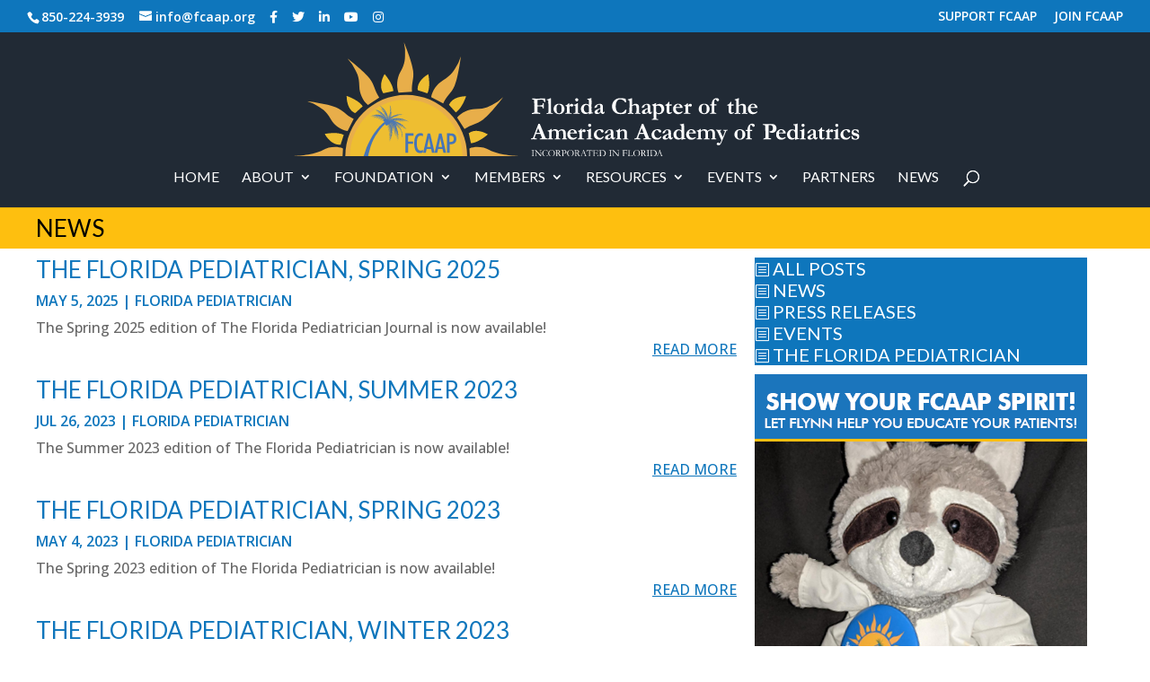

--- FILE ---
content_type: text/css
request_url: https://www.fcaap.org/wp-content/et-cache/global/et-divi-customizer-global.min.css?ver=1755557215
body_size: 3048
content:
body,.et_pb_column_1_2 .et_quote_content blockquote cite,.et_pb_column_1_2 .et_link_content a.et_link_main_url,.et_pb_column_1_3 .et_quote_content blockquote cite,.et_pb_column_3_8 .et_quote_content blockquote cite,.et_pb_column_1_4 .et_quote_content blockquote cite,.et_pb_blog_grid .et_quote_content blockquote cite,.et_pb_column_1_3 .et_link_content a.et_link_main_url,.et_pb_column_3_8 .et_link_content a.et_link_main_url,.et_pb_column_1_4 .et_link_content a.et_link_main_url,.et_pb_blog_grid .et_link_content a.et_link_main_url,body .et_pb_bg_layout_light .et_pb_post p,body .et_pb_bg_layout_dark .et_pb_post p{font-size:16px}.et_pb_slide_content,.et_pb_best_value{font-size:18px}body{color:#000000}h1,h2,h3,h4,h5,h6{color:#0e76bc}body{line-height:1.5em}#et_search_icon:hover,.mobile_menu_bar:before,.mobile_menu_bar:after,.et_toggle_slide_menu:after,.et-social-icon a:hover,.et_pb_sum,.et_pb_pricing li a,.et_pb_pricing_table_button,.et_overlay:before,.entry-summary p.price ins,.et_pb_member_social_links a:hover,.et_pb_widget li a:hover,.et_pb_filterable_portfolio .et_pb_portfolio_filters li a.active,.et_pb_filterable_portfolio .et_pb_portofolio_pagination ul li a.active,.et_pb_gallery .et_pb_gallery_pagination ul li a.active,.wp-pagenavi span.current,.wp-pagenavi a:hover,.nav-single a,.tagged_as a,.posted_in a{color:#0e76bc}.et_pb_contact_submit,.et_password_protected_form .et_submit_button,.et_pb_bg_layout_light .et_pb_newsletter_button,.comment-reply-link,.form-submit .et_pb_button,.et_pb_bg_layout_light .et_pb_promo_button,.et_pb_bg_layout_light .et_pb_more_button,.et_pb_contact p input[type="checkbox"]:checked+label i:before,.et_pb_bg_layout_light.et_pb_module.et_pb_button{color:#0e76bc}.footer-widget h4{color:#0e76bc}.et-search-form,.nav li ul,.et_mobile_menu,.footer-widget li:before,.et_pb_pricing li:before,blockquote{border-color:#0e76bc}.et_pb_counter_amount,.et_pb_featured_table .et_pb_pricing_heading,.et_quote_content,.et_link_content,.et_audio_content,.et_pb_post_slider.et_pb_bg_layout_dark,.et_slide_in_menu_container,.et_pb_contact p input[type="radio"]:checked+label i:before{background-color:#0e76bc}.container,.et_pb_row,.et_pb_slider .et_pb_container,.et_pb_fullwidth_section .et_pb_title_container,.et_pb_fullwidth_section .et_pb_title_featured_container,.et_pb_fullwidth_header:not(.et_pb_fullscreen) .et_pb_fullwidth_header_container{max-width:1200px}.et_boxed_layout #page-container,.et_boxed_layout.et_non_fixed_nav.et_transparent_nav #page-container #top-header,.et_boxed_layout.et_non_fixed_nav.et_transparent_nav #page-container #main-header,.et_fixed_nav.et_boxed_layout #page-container #top-header,.et_fixed_nav.et_boxed_layout #page-container #main-header,.et_boxed_layout #page-container .container,.et_boxed_layout #page-container .et_pb_row{max-width:1360px}a{color:#0e76bc}#main-header,#main-header .nav li ul,.et-search-form,#main-header .et_mobile_menu{background-color:#212a35}.nav li ul{border-color:rgba(0,0,0,0.37)}.et_secondary_nav_enabled #page-container #top-header{background-color:#0e76bc!important}#et-secondary-nav li ul{background-color:#0e76bc}.et_header_style_centered .mobile_nav .select_page,.et_header_style_split .mobile_nav .select_page,.et_nav_text_color_light #top-menu>li>a,.et_nav_text_color_dark #top-menu>li>a,#top-menu a,.et_mobile_menu li a,.et_nav_text_color_light .et_mobile_menu li a,.et_nav_text_color_dark .et_mobile_menu li a,#et_search_icon:before,.et_search_form_container input,span.et_close_search_field:after,#et-top-navigation .et-cart-info{color:#ffffff}.et_search_form_container input::-moz-placeholder{color:#ffffff}.et_search_form_container input::-webkit-input-placeholder{color:#ffffff}.et_search_form_container input:-ms-input-placeholder{color:#ffffff}#top-header,#top-header a,#et-secondary-nav li li a,#top-header .et-social-icon a:before{font-size:14px}#top-menu li a{font-size:16px}body.et_vertical_nav .container.et_search_form_container .et-search-form input{font-size:16px!important}#top-menu li a,.et_search_form_container input{font-weight:normal;font-style:normal;text-transform:uppercase;text-decoration:none}.et_search_form_container input::-moz-placeholder{font-weight:normal;font-style:normal;text-transform:uppercase;text-decoration:none}.et_search_form_container input::-webkit-input-placeholder{font-weight:normal;font-style:normal;text-transform:uppercase;text-decoration:none}.et_search_form_container input:-ms-input-placeholder{font-weight:normal;font-style:normal;text-transform:uppercase;text-decoration:none}#top-menu li.current-menu-ancestor>a,#top-menu li.current-menu-item>a,#top-menu li.current_page_item>a{color:#febf0f}#main-footer{background-color:#212a35}#main-footer .footer-widget h4,#main-footer .widget_block h1,#main-footer .widget_block h2,#main-footer .widget_block h3,#main-footer .widget_block h4,#main-footer .widget_block h5,#main-footer .widget_block h6{color:#0e76bc}.footer-widget li:before{border-color:#0e76bc}#footer-widgets .footer-widget li:before{top:10.6px}#footer-info,#footer-info a{color:#febf0f}body .et_pb_button{background-color:#0e76bc}body.et_pb_button_helper_class .et_pb_button,body.et_pb_button_helper_class .et_pb_module.et_pb_button{color:#ffffff}h1,h2,h3,h4,h5,h6,.et_quote_content blockquote p,.et_pb_slide_description .et_pb_slide_title{font-weight:normal;font-style:normal;text-transform:uppercase;text-decoration:none}@media only screen and (min-width:981px){.et_header_style_left #et-top-navigation,.et_header_style_split #et-top-navigation{padding:75px 0 0 0}.et_header_style_left #et-top-navigation nav>ul>li>a,.et_header_style_split #et-top-navigation nav>ul>li>a{padding-bottom:75px}.et_header_style_split .centered-inline-logo-wrap{width:149px;margin:-149px 0}.et_header_style_split .centered-inline-logo-wrap #logo{max-height:149px}.et_pb_svg_logo.et_header_style_split .centered-inline-logo-wrap #logo{height:149px}.et_header_style_centered #top-menu>li>a{padding-bottom:27px}.et_header_style_slide #et-top-navigation,.et_header_style_fullscreen #et-top-navigation{padding:66px 0 66px 0!important}.et_header_style_centered #main-header .logo_container{height:149px}.et_header_style_centered #logo{max-height:85%}.et_pb_svg_logo.et_header_style_centered #logo{height:85%}.et_header_style_centered.et_hide_primary_logo #main-header:not(.et-fixed-header) .logo_container,.et_header_style_centered.et_hide_fixed_logo #main-header.et-fixed-header .logo_container{height:26.82px}.et_header_style_left .et-fixed-header #et-top-navigation,.et_header_style_split .et-fixed-header #et-top-navigation{padding:63px 0 0 0}.et_header_style_left .et-fixed-header #et-top-navigation nav>ul>li>a,.et_header_style_split .et-fixed-header #et-top-navigation nav>ul>li>a{padding-bottom:63px}.et_header_style_centered header#main-header.et-fixed-header .logo_container{height:125px}.et_header_style_split #main-header.et-fixed-header .centered-inline-logo-wrap{width:125px;margin:-125px 0}.et_header_style_split .et-fixed-header .centered-inline-logo-wrap #logo{max-height:125px}.et_pb_svg_logo.et_header_style_split .et-fixed-header .centered-inline-logo-wrap #logo{height:125px}.et_header_style_slide .et-fixed-header #et-top-navigation,.et_header_style_fullscreen .et-fixed-header #et-top-navigation{padding:54px 0 54px 0!important}.et_fixed_nav #page-container .et-fixed-header#top-header{background-color:#0e76bc!important}.et_fixed_nav #page-container .et-fixed-header#top-header #et-secondary-nav li ul{background-color:#0e76bc}.et-fixed-header#main-header,.et-fixed-header#main-header .nav li ul,.et-fixed-header .et-search-form{background-color:#303030}.et-fixed-header #top-menu a,.et-fixed-header #et_search_icon:before,.et-fixed-header #et_top_search .et-search-form input,.et-fixed-header .et_search_form_container input,.et-fixed-header .et_close_search_field:after,.et-fixed-header #et-top-navigation .et-cart-info{color:#ffffff!important}.et-fixed-header .et_search_form_container input::-moz-placeholder{color:#ffffff!important}.et-fixed-header .et_search_form_container input::-webkit-input-placeholder{color:#ffffff!important}.et-fixed-header .et_search_form_container input:-ms-input-placeholder{color:#ffffff!important}.et-fixed-header #top-menu li.current-menu-ancestor>a,.et-fixed-header #top-menu li.current-menu-item>a,.et-fixed-header #top-menu li.current_page_item>a{color:#febf0f!important}}@media only screen and (min-width:1500px){.et_pb_row{padding:30px 0}.et_pb_section{padding:60px 0}.single.et_pb_pagebuilder_layout.et_full_width_page .et_post_meta_wrapper{padding-top:90px}.et_pb_fullwidth_section{padding:0}}@media only screen and (max-width:767px){h1{font-size:24px}h2,.product .related h2,.et_pb_column_1_2 .et_quote_content blockquote p{font-size:20px}h3{font-size:17px}h4,.et_pb_circle_counter h3,.et_pb_number_counter h3,.et_pb_column_1_3 .et_pb_post h2,.et_pb_column_1_4 .et_pb_post h2,.et_pb_blog_grid h2,.et_pb_column_1_3 .et_quote_content blockquote p,.et_pb_column_3_8 .et_quote_content blockquote p,.et_pb_column_1_4 .et_quote_content blockquote p,.et_pb_blog_grid .et_quote_content blockquote p,.et_pb_column_1_3 .et_link_content h2,.et_pb_column_3_8 .et_link_content h2,.et_pb_column_1_4 .et_link_content h2,.et_pb_blog_grid .et_link_content h2,.et_pb_column_1_3 .et_audio_content h2,.et_pb_column_3_8 .et_audio_content h2,.et_pb_column_1_4 .et_audio_content h2,.et_pb_blog_grid .et_audio_content h2,.et_pb_column_3_8 .et_pb_audio_module_content h2,.et_pb_column_1_3 .et_pb_audio_module_content h2,.et_pb_gallery_grid .et_pb_gallery_item h3,.et_pb_portfolio_grid .et_pb_portfolio_item h2,.et_pb_filterable_portfolio_grid .et_pb_portfolio_item h2{font-size:14px}.et_pb_slider.et_pb_module .et_pb_slides .et_pb_slide_description .et_pb_slide_title{font-size:36px}.et_pb_gallery_grid .et_pb_gallery_item h3,.et_pb_portfolio_grid .et_pb_portfolio_item h2,.et_pb_filterable_portfolio_grid .et_pb_portfolio_item h2,.et_pb_column_1_4 .et_pb_audio_module_content h2{font-size:12px}h5{font-size:12px}h6{font-size:11px}}	h1,h2,h3,h4,h5,h6{font-family:'Lato',Helvetica,Arial,Lucida,sans-serif}body,input,textarea,select{font-family:'Open Sans',Helvetica,Arial,Lucida,sans-serif}#main-header,#et-top-navigation{font-family:'Lato',Helvetica,Arial,Lucida,sans-serif}h1,h2,h3,h4,h5,p,a{word-wrap:normal!important}.fc_frontbutton{margin-bottom:10px!important}p:not(.has-background):last-of-type{padding-bottom:0em!important}.fcmainbanner{padding-top:10px!important;padding-bottom:0px!important}.fcmainbanner .et_pb_title_container{width:100%}.fcfullbanner{margin-left:0px!important;padding-top:0px!important;padding-bottom:0px!important}.et_pb_section{padding-top:0px!important;padding-bottom:0px!important}.et_pb_fullwidth_section{padding-bottom:10px!important}.left_col{margin-left:0px!important;padding-right:20px!important;margin-top:0px!important;padding-top:0px!important;margin-bottom:25px!important}.partner_block{margin-top:30px!important}.cta_row{padding-bottom:0px!important}.fc_ctabanner a{color:#fff}.et_pb_row{padding-top:0px!important}.et_pb_widget{margin-bottom:10px!important}.et_pb_widget_area_right{border-left:0!important}.et_pb_widget_area_left{border-right:0!important}.et_pb_widget .widget_endo_wrc_widget .et_social_icons_container{display:none}.wp-block-button__link{text-align:left!important}.et_pb_module_header{padding-bottom:0px}.et_pb_post{margin-bottom:20px}.fc_dropdown a{color:#FEBF0F}.et_pb_widget_area .wp-block-image{margin-bottom:0px!important}#block-6{margin-bottom:0px!important}.wp-block-button{font-family:lato!important}.et_pb_widget a{text-decoration:none;color:#666}.wp-block-button__link:active,.wp-block-button__link:focus,.wp-block-button__link:hover,.wp-block-button__link:visited{color:#fff}.wp-block-button__link{padding-top:0px!important;padding-bottom:0px!important;color:#fff!important}.et_pb_toggle{margin-top:10px!important;margin-bottom:10px!important}.person_module_1 .et_pb_team_member_description{border-left:4px solid #FEBF0F;padding-top:0px;padding-left:6px;margin-bottom:10px}.person_module_1 .et_pb_team_member_image{border:4px solid #0e76bc;max-width:173px!important}.person_module_1 .et_pb_member_position{font-size:16px;line-height:1.1em;padding-top:4px}#top-menu-nav #top-menu a:hover,#mobile_menu_slide a:hover{color:#febf0f!important;opacity:1!important}.et_pb_menu li li{padding:0!important;width:270px}#top-menu li li a{padding:5px 0px!important;width:300px!important}.nav li ul{padding:0!important;width:330px!important}.fc_testibutton{min-height:155px!important;padding-top:30px;padding-bottom:0px;padding-left:5px;padding-right:5px}.dl-column-up .et_pb_column{transition:all .2s ease-in-out}.dl-column-up .et_pb_column:hover{transform:scale(1.05) translateY(-10px);box-shadow:0px 20px 0px -10px rgba(0,0,0,0.6)}.fc_benefitlist .et_pb_text_inner p{border-left:4px solid #FEBF0F;padding-bottom:0px;padding-top:0px;padding-left:10px;margin-bottom:10px}.et_pb_testimonial .et_pb_testimonial_content p{padding-bottom:0.5em}.left_col ul{list-style:none;padding-left:0px!important;margin-bottom:0px}.left_col li::before{content:"◼";color:#b53a34;display:inline-block;width:1em;font-size:1.25em;text-decoration:none!important}.et_social_icons_container li:before{content:none!important}.left_col{margin-bottom:0!important}#footer-info{float:none;padding-bottom:10px;text-align:center}#footer-bottom .et-social-icons{float:none;text-align:center;margin-top:-32px;margin-bottom:15px}#footer-bottom .et-social-icon a{display:inline-block;position:relative;color:#fff;font-size:20px;text-align:center;text-decoration:none;transition:color .3s ease 0s;background:#0e76bc;padding:8px;border-radius:25px;border:1px solid white;width:40px;height:40px}#footer-bottom .et-social-icon a:hover{background:#FEBF0F;opacity:1!important}#footer-bottom .et-social-icons li{display:inline-block;margin-left:10px}.et_pb_button{border-radius:0px}.et_pb_promo_description{padding-bottom:10px}.mfp-bottom-bar{display:none!important}.et_pb_widget{text-align:center}.widget_advwidget h4{display:none!important}.fc-daygrid-event{font-size:12px!important;line-height:1.4em!important}.pgcal-branding{display:none}@media (min-width:981px){.col-width .et_pb_gallery_item{width:16.66%!important;clear:none!important}}@media (max-width:980px){.col-width .et_pb_gallery_item{width:25%!important;clear:none!important}}@media (max-width:767px){.col-width .et_pb_gallery_item{width:33.33%!important;clear:none!important}}@media (max-width:479px){.col-width .et_pb_gallery_item{width:50%!important;clear:none!important}}img.blogimg{border:4px solid #0e76bc!important;margin-top:6px}@media (max-width:1080px){.left_col{padding-left:20px;padding-right:20px}.et_pb_text_inner h1{padding-left:20px}.et_pb_row_4col .et_pb_column.et_pb_column_1_4 .et_pb_team_member_image{max-width:45%!important}.et_header_style_centered #logo{max-height:120px}}@media (max-width:920px){.left_col{padding-left:20px;padding-right:20px}.et_pb_text_inner h1{padding-left:20px}.et_pb_row_4col .et_pb_column.et_pb_column_1_4 .et_pb_team_member_image{max-width:35%!important}.et_header_style_centered #logo{max-height:120px}}.entry-meta .byline,.entry-meta .cat-links{display:none}.entry-meta .posted-on{display:none}.single-sfwd-courses .post-meta,.single-sfwd-lessons .post-meta,.single-sfwd-topic .post-meta,.single-sfwd-quiz .post-meta,.single-sfwd-assignment .post-meta{display:none}sub,sup{font-size:75%;line-height:0;position:relative;vertical-align:baseline}sup{top:-.7em}sub{bottom:-0.25em}

--- FILE ---
content_type: text/css
request_url: https://www.fcaap.org/wp-content/et-cache/7578/et-core-unified-cpt-deferred-7578.min.css?ver=1755557419
body_size: 363
content:
.et_pb_section_0_tb_body{margin-bottom:10px}.et_pb_section_0_tb_body.et_pb_section{background-color:#FEBF0F!important}.et_pb_row_0_tb_body{background-color:RGBA(255,255,255,0);margin-left:auto!important}.et_pb_row_1_tb_body,body #page-container .et-db #et-boc .et-l .et_pb_row_1_tb_body.et_pb_row,body.et_pb_pagebuilder_layout.single #page-container #et-boc .et-l .et_pb_row_1_tb_body.et_pb_row,body.et_pb_pagebuilder_layout.single.et_full_width_page #page-container #et-boc .et-l .et_pb_row_1_tb_body.et_pb_row,.et_pb_row_0_tb_body,body #page-container .et-db #et-boc .et-l .et_pb_row_0_tb_body.et_pb_row,body.et_pb_pagebuilder_layout.single #page-container #et-boc .et-l .et_pb_row_0_tb_body.et_pb_row,body.et_pb_pagebuilder_layout.single.et_full_width_page #page-container #et-boc .et-l .et_pb_row_0_tb_body.et_pb_row{width:100%}.et_pb_text_0_tb_body h1{font-size:26px;color:#000000!important}.et_pb_text_0_tb_body{background-color:RGBA(255,255,255,0);width:100%;max-width:100%}.et_pb_section_1_tb_body.et_pb_section{margin-top:10px}.et_pb_section_1_tb_body{transition:padding 300ms ease 0ms}.et_pb_row_1_tb_body{background-color:RGBA(255,255,255,0)}.et_pb_blog_0_tb_body .et_pb_post .post-meta,.et_pb_blog_0_tb_body .et_pb_post .post-meta a,#left-area .et_pb_blog_0_tb_body .et_pb_post .post-meta,#left-area .et_pb_blog_0_tb_body .et_pb_post .post-meta a{font-weight:600;text-transform:uppercase;color:#0E76BC!important}.et_pb_blog_0_tb_body .et_pb_post div.post-content a.more-link{text-transform:uppercase;text-decoration:underline;color:#0E76BC!important;line-height:1.5em}.et_pb_blog_0_tb_body a.more-link{display:block;text-align:right}.et_pb_row_2_tb_body{background-color:#0E76BC;border-top-width:6px;border-top-color:#FEBF0F}.et_pb_row_2_tb_body.et_pb_row{margin-top:0px!important;margin-bottom:0px!important}.et_pb_row_2_tb_body,body #page-container .et-db #et-boc .et-l .et_pb_row_2_tb_body.et_pb_row,body.et_pb_pagebuilder_layout.single #page-container #et-boc .et-l .et_pb_row_2_tb_body.et_pb_row,body.et_pb_pagebuilder_layout.single.et_full_width_page #page-container #et-boc .et-l .et_pb_row_2_tb_body.et_pb_row{width:100%;max-width:2400px}.et_pb_cta_0_tb_body.et_pb_promo{background-color:#0e76bc;padding-top:15px!important;padding-bottom:15px!important;margin-top:0px!important;margin-bottom:0px!important}.et_pb_row_0_tb_body.et_pb_row{padding-bottom:0px!important;margin-left:auto!important;margin-right:auto!important;padding-bottom:0px}.et_pb_section_1_tb_body:hover{padding-top:0px!important}@media only screen and (max-width:980px){.et_pb_row_2_tb_body{border-top-width:6px;border-top-color:#FEBF0F}}@media only screen and (max-width:767px){.et_pb_row_2_tb_body{border-top-width:6px;border-top-color:#FEBF0F}}

--- FILE ---
content_type: image/svg+xml
request_url: https://fcaap.org/wp-content/uploads/2022/04/FCAAPLogo2020HorzWhite.svg
body_size: 42784
content:
<?xml version="1.0" encoding="utf-8"?>
<!-- Generator: Adobe Illustrator 26.1.0, SVG Export Plug-In . SVG Version: 6.00 Build 0)  -->
<svg version="1.1" id="Layer_1" xmlns="http://www.w3.org/2000/svg" xmlns:xlink="http://www.w3.org/1999/xlink" x="0px" y="0px"
	 viewBox="0 0 468.78 94.02" style="enable-background:new 0 0 468.78 94.02;" xml:space="preserve">
<style type="text/css">
	.st0{fill:#E8AE4A;}
	.st1{fill:#EEBE31;}
	.st2{fill:#4675B8;}
	.st3{fill:#FFFFFF;}
</style>
<g>
	<g>
		<path class="st0" d="M43.38,93.77c0-27.83,22.56-50.4,50.4-50.4c27.83,0,50.4,22.56,50.4,50.4H43.38z"/>
		<path class="st1" d="M47.21,93.77c0-25.72,20.85-46.57,46.57-46.57s46.57,20.85,46.57,46.57H47.21z"/>
		<path class="st0" d="M87.39,41.46c-1.91-5.1-1.33-11.72,1.42-16.66c4.36-7.84,4-10.45,4-19.06L91.86,0c0,0,6.7,15.63,7.65,23.6
			c0.83,6.96-1.49,9.59-0.96,17.22L87.39,41.46z"/>
		<path class="st0" d="M62.09,51.66c-4.21-3.46-7.01-9.48-7.1-15.14c-0.14-8.97-1.76-11.05-6.06-18.51l-3.7-4.49
			c0,0,13.62,10.19,18.43,16.61c4.2,5.61,3.51,9.05,7.78,15.39L62.09,51.66z"/>
		<path class="st0" d="M45.28,73.14c-5.38-0.89-10.81-4.71-13.72-9.56c-4.61-7.7-7.05-8.69-14.51-12.99l-5.45-2.04
			c0,0,16.88,2.01,24.27,5.17c6.45,2.76,7.56,6.09,14.44,9.44L45.28,73.14z"/>
		<path class="st0" d="M146.42,93.77l-0.34-6.38c5.1-1.91,11.72-1.33,16.66,1.42c7.84,4.36,24.8,4.96,24.8,4.96H146.42z"/>
		<path class="st0" d="M41.12,93.77l0.34-6.38c-5.1-1.91-11.72-1.33-16.66,1.42C16.96,93.18,0,93.77,0,93.77H41.12z"/>
		<path class="st0" d="M135.88,62.09c3.46-4.21,9.48-7.01,15.14-7.1c8.97-0.14,11.05-1.76,18.51-6.06l4.49-3.7
			c0,0-10.19,13.62-16.61,18.43c-5.61,4.2-9.05,3.51-15.4,7.78L135.88,62.09z"/>
		<path class="st0" d="M114.4,45.28c0.89-5.38,4.71-10.81,9.56-13.72c7.7-4.61,8.69-7.05,12.99-14.51l2.04-5.45
			c0,0-2.01,16.88-5.17,24.27c-2.76,6.45-6.08,7.56-9.44,14.44L114.4,45.28z"/>
		<path class="st1" d="M83.11,40.24c-0.33-6.26-7.22-14-7.22-14s-5.87,9.18-1.02,15.78L83.11,40.24z"/>
		<path class="st1" d="M57.77,52.75c-3.41-5.26-13.26-8.52-13.26-8.52s-0.49,10.88,7.01,14.18L57.77,52.75z"/>
		<path class="st1" d="M42.08,76.24c-5.59-2.85-15.74-0.75-15.74-0.75s5.02,9.67,13.16,8.78L42.08,76.24z"/>
		<path class="st1" d="M147.3,83.11c6.26-0.33,14-7.22,14-7.22s-9.18-5.87-15.78-1.02L147.3,83.11z"/>
		<path class="st1" d="M134.8,57.77c5.26-3.41,8.52-13.26,8.52-13.26s-10.88-0.49-14.18,7.01L134.8,57.77z"/>
		<path class="st1" d="M111.3,42.08c2.85-5.59,0.75-15.74,0.75-15.74s-9.67,5.02-8.78,13.16L111.3,42.08z"/>
	</g>
	<g>
		<path class="st2" d="M93.19,91.06V75.02h6.57v1.93h-4.4v4.79h4.04v1.91h-4.04v7.4H93.19z"/>
		<path class="st2" d="M107.55,90.7c-0.36,0.19-0.72,0.33-1.09,0.42c-0.37,0.09-0.75,0.14-1.16,0.14c-1.64,0-2.87-0.67-3.68-2.01
			c-0.81-1.34-1.22-3.36-1.22-6.06c0-2.75,0.43-4.84,1.3-6.25c0.87-1.41,2.15-2.12,3.85-2.12c0.37,0,0.72,0.04,1.05,0.11
			c0.33,0.07,0.64,0.18,0.94,0.32v2.05c-0.31-0.15-0.6-0.27-0.88-0.34c-0.28-0.07-0.55-0.11-0.8-0.11c-1.15,0-1.99,0.5-2.52,1.51
			c-0.53,1.01-0.79,2.61-0.79,4.8c0,2.05,0.25,3.57,0.75,4.55c0.5,0.98,1.28,1.48,2.32,1.48c0.3,0,0.6-0.05,0.91-0.15
			c0.31-0.1,0.64-0.25,1-0.46V90.7z"/>
		<path class="st2" d="M107.77,91.06l3.76-16.03h2.03l3.76,16.03h-2.19l-0.77-3.15h-3.66l-0.75,3.15H107.77z M112.55,79.16
			l-1.45,6.94h2.89L112.55,79.16z"/>
		<path class="st2" d="M117.22,91.06l3.76-16.03h2.03l3.76,16.03h-2.19l-0.77-3.15h-3.66l-0.75,3.15H117.22z M122,79.16l-1.45,6.94
			h2.89L122,79.16z"/>
		<path class="st2" d="M127.48,91.06V75.02h2.64c0.97,0,1.73,0.07,2.27,0.21c0.54,0.14,1.01,0.37,1.42,0.69
			c0.47,0.38,0.83,0.89,1.09,1.52c0.26,0.63,0.39,1.33,0.39,2.1c0,1.46-0.43,2.58-1.28,3.34c-0.85,0.76-2.1,1.14-3.74,1.14
			c-0.18,0-0.31,0-0.4-0.01c-0.09,0-0.17-0.01-0.23-0.02v7.06H127.48z M129.64,82.06h0.8c0.97,0,1.65-0.2,2.06-0.6
			c0.41-0.4,0.61-1.07,0.61-2.01c0-0.9-0.22-1.55-0.65-1.94c-0.44-0.4-1.16-0.59-2.18-0.59h-0.65V82.06z"/>
	</g>
	<g>
		<path class="st2" d="M76.99,66.01c-0.67,0.73-0.78,1.72-0.24,2.22c0.54,0.49,1.52,0.3,2.19-0.43c0.67-0.73,0.78-1.72,0.24-2.22
			C78.64,65.09,77.66,65.28,76.99,66.01z"/>
		<path class="st2" d="M76.83,64.8c-0.55,0.61-0.64,1.43-0.2,1.84c0.45,0.41,1.26,0.25,1.81-0.36c0.56-0.61,0.64-1.43,0.2-1.84
			C78.2,64.04,77.38,64.2,76.83,64.8z"/>
		<path class="st2" d="M78.37,65.89c-0.25,0.78,0.01,1.57,0.59,1.75c0.58,0.19,1.25-0.3,1.5-1.08c0.25-0.78-0.01-1.57-0.59-1.75
			C79.29,64.63,78.62,65.11,78.37,65.89z"/>
		<path class="st2" d="M76.53,63.04c-1.02,0.19-1.75,0.88-1.63,1.55c0.12,0.67,1.05,1.07,2.07,0.88c1.02-0.19,1.75-0.88,1.63-1.55
			C78.48,63.25,77.55,62.85,76.53,63.04z"/>
	</g>
	<g>
		<path class="st2" d="M58.51,93.77c0.13-0.3,0.27-0.6,0.36-0.91c0.36-1.14,0.76-2.34,1.21-3.57c0.38-1.03,0.64-2.1,1.08-3.16
			c0.47-1.12,1.11-2.22,1.65-3.34c0.51-1.13,2.39-4.79,3.37-6.28c1.55-2.48,3.87-5.34,4.51-6.05c0.49-0.56,0.61-0.81,1.1-1.32
			c0.32-0.33,1.01-0.92,1.34-1.23c0.33-0.31,0.57-0.64,0.89-0.94c0.31-0.29,0.69-0.53,1-0.77c0.98-0.75,1.98-1.29,2.92-1.75
			c0.21,0.34,0.41,0.68,0.62,1.02c0,0-1.02,0.75-2.67,2.26c-0.23,0.21-0.43,0.54-0.69,0.77c-0.26,0.23-0.59,0.37-0.86,0.65
			c-0.32,0.33-0.5,0.6-0.84,0.98c-0.41,0.46-0.99,1.03-1.42,1.57c-0.84,1.03-1.69,2.36-2.6,3.74c-0.44,0.67-0.95,1.25-1.39,2
			c-0.85,1.45-1.68,3.06-2.43,4.78c-0.92,2.13-1.62,4.46-2.28,6.9c-0.4,1.49-0.69,2.48-0.98,4.1c-0.03,0.18-0.05,0.36-0.06,0.54
			L58.51,93.77z"/>
	</g>
	<g>
		<g>
			<path class="st2" d="M90.35,74.05c-0.62-1.98-1.59-3.93-3.04-5.44c-1.44-1.55-3.23-2.68-4.95-3.95
				c-0.05-0.09-2.71,1.28-2.86,2.07c-0.08-0.07,2.3-2.02,2.95-2c-0.03-0.05-2.1,1.14-2.36,1.76c-0.04-0.03,1.68-1.48,2.51-1.55
				c0.02,0.03,0.04,0.05,0.06,0.08c-0.01-0.03-1.48,0.67-1.66,1.36c-0.02-0.01,1.19-1.23,1.81-1.28c-0.03-0.04-1.75,1.17-1.98,1.74
				c-0.03-0.02,1.49-1.48,2.35-1.51c-0.01-0.01-1.12,0.57-1.44,1.12c-0.33,0.53,0.07,0,0.08,0c-0.01-0.01,0.98-0.96,1.5-1
				c0.02,0.03,0.03,0.06,0.05,0.08c-0.03-0.05-1.93,1.21-2.04,1.78c-0.01,0.01,0.96-1.37,2.32-1.63c-0.03-0.04-1.85,1.19-2.08,1.85
				c-0.04-0.04,1.79-1.59,2.38-1.63c-0.02-0.03-1.47,0.96-1.54,1.25c-0.09,0.27-0.03,0.04-0.03,0.04c-0.02-0.02,1.39-1,2.04-1.01
				c0.03,0,0.05,0,0.07,0c0.55-0.02-1.88,0.74-2.24,1.68c-0.02-0.01,1.49-1.4,2.55-1.34c-0.03-0.06-2.02,0.67-2.18,1.61
				c-0.01,0.01,1.1-1.19,2.55-1.27c0-0.05-1.94,0.59-2.35,1.56c1.18-1.17,2.62-1.27,2.96-1.19c-0.02-0.05-1.89,0.57-2.2,1.24
				c-0.03-0.06,2.15-1.13,2.37-1.02c0.1,0.12,0.09,0.11,0.09,0.11c-0.02-0.06-2.31,0.88-2.67,1.38c-0.04-0.06,2.36-1.4,3.04-1.03
				c-0.02-0.06-2.05,0.51-2.28,1.05c-0.02-0.05,2.12-1,2.43-0.91c-0.01-0.03-1.56,0.3-1.93,0.96c-0.02-0.04,1.84-0.87,2.24-0.75
				c0.38,0.07,0.05,0.04,0.05,0.04c-0.01-0.02-1.33,0.4-1.69,0.83c-0.01-0.01,1.36-0.71,1.83-0.59c-0.01-0.01-1.11,0.45-1.25,0.91
				c0,0.01,0.89-0.78,1.51-0.62c0-0.01-0.88,0.25-1.43,0.93c0,0,1.16-0.85,1.6-0.72c0.04,0.04,0.09,0.08,0.13,0.12
				c0-0.01-1.05,0.19-1.13,0.46c0-0.01,1.03-0.35,1.3-0.24c0-0.02-1,0.09-1.45,0.68c-0.46,0.56,0.04,0.03,0.04,0.03
				c0,0,1.17-0.68,1.51-0.55c0-0.01-0.68,0.16-0.95,0.72c0,0,0.82-0.61,1.14-0.48c0-0.01-0.92,0.33-1.18,0.79
				c0,0,1.24-0.68,1.45-0.57c0.03,0.05,0.07,0.1,0.1,0.15c0-0.01-0.9,0.3-1.03,0.64c0,0,0.98-0.34,1.3-0.15c0,0-0.55,0.14-0.75,0.52
				c0,0,0.64-0.39,0.96-0.2c0,0-0.43,0.12-0.6,0.57c0,0,0.66-0.56,0.76-0.41c0,0-0.22,0.07-0.54,0.62c0,0,0.5-0.33,0.71-0.18
				c0,0-0.33,0.18-0.51,0.71c0.23-0.14,0.47-0.28,0.7-0.42c0,0-0.44,0.33-0.54,0.77c0,0.01,0.57-0.48,0.79-0.28
				c0,0-0.32,0.17-0.45,0.5c-0.14,0.33,0.01,0.04,0.01,0.04c0,0,0.42-0.41,0.57-0.26c0.03,0.08,0,0.03,0.03,0.12
				c0,0-0.29,0.25-0.38,0.74c0,0.01,0.44-0.53,0.5-0.41c0,0.01-0.48,0.54-0.36,0.98c0.01,0.01,0.34-0.75,0.46-0.57
				c0,0-0.32,0.53-0.28,0.78c0,0,0.34-0.42,0.4-0.33c0.06,0.09,0.03,0.05,0.03,0.05c0,0-0.3,0.45-0.28,0.63
				c0.02,0.19,0.01,0.04,0.01,0.04c0,0,0.34-0.49,0.37-0.44c0,0-0.28,0.35-0.24,0.56c0.28-0.46,0.34-0.09,0.34-0.08
				c0,0-0.31,0.24-0.37,0.68c0,0,0.27-0.49,0.37-0.29c0,0-0.18,0.07-0.25,0.37c-0.07,0.3,0.02,0.04,0.02,0.04
				c0,0,0.29-0.36,0.29-0.21c0,0-0.41,0.4-0.35,0.62c0,0,0.38-0.37,0.39-0.26c0,0-0.31,0.29-0.35,0.77c0,0,0.36-0.61,0.37-0.46
				c0,0-0.34,0.5-0.35,0.9c0.01,0,0.33-0.71,0.36-0.5c0,0-0.3,0.63-0.36,0.9c0,0,0.36-0.54,0.36-0.4c0,0-0.31,0.65-0.29,0.81
				c0.22-0.52,0.26-0.32,0.26-0.24c0,0-0.33,0.63-0.36,0.89c0.27-0.55,0.34-0.71,0.33-0.59c-0.01,0.13-0.01,0.13-0.03,0.25
				c0,0-0.4,0.58-0.4,0.78c0,0,0.33-0.5,0.38-0.56C90.45,78.21,91.24,76.87,90.35,74.05z"/>
		</g>
		<path class="st2" d="M90.37,59.35c-0.07-0.01-0.15-0.01-0.26-0.02c0,0,0,0.01,0,0.01c0,0,0.73,0.29,1.27,0.31
			C91.38,59.65,90.48,59.44,90.37,59.35z M80.92,62.01C80.92,62.01,80.92,62.01,80.92,62.01C80.92,62.01,80.92,62,80.92,62.01
			C80.92,62.01,80.92,62.01,80.92,62.01z M90.05,59.32c0.02,0,0.04,0,0.05,0C90.13,59.41,90.11,59.37,90.05,59.32z M81.52,61.58
			C81.52,61.58,81.52,61.58,81.52,61.58C81.52,61.57,81.52,61.57,81.52,61.58C81.52,61.57,81.52,61.58,81.52,61.58z M90.38,59.35
			c0.11,0.03,0.83,0.18,1.12,0.17c0,0-0.94-0.18-0.99-0.16C90.5,59.36,90.46,59.36,90.38,59.35z M90.37,59.35
			C90.37,59.35,90.37,59.35,90.37,59.35c0.01,0,0.01,0,0.02,0C90.37,59.35,90.37,59.35,90.37,59.35z M80.55,62.31
			C80.55,62.31,80.55,62.31,80.55,62.31c0-0.01,0-0.01,0-0.01C80.55,62.3,80.55,62.3,80.55,62.31z M78.67,64.23
			c0.01-0.01,0.02-0.02,0.02-0.03c-0.01-0.01-0.01-0.01-0.01-0.01C78.67,64.2,78.67,64.21,78.67,64.23z M80.04,62.75
			c0.1-0.09,0.2-0.18,0.3-0.26c0-0.01-0.01-0.01-0.01-0.01c-0.1,0.09-0.2,0.17-0.3,0.26C80.03,62.74,80.04,62.75,80.04,62.75z
			 M78.98,63.86c0.05-0.06,0.11-0.12,0.16-0.18c-0.01-0.01-0.01-0.01-0.01-0.01c-0.04,0.05-0.09,0.1-0.13,0.15
			C78.98,63.83,78.98,63.84,78.98,63.86z M77.95,65.2c0,0-0.02,0.89,0.54,1.29c0,0-0.23-0.51-0.32-1.01
			c0.02-0.07,0.05-0.16,0.09-0.27c0.12,0.2,0.34,0.44,0.78,0.53c0,0-0.49-0.56-0.6-0.97c0.02-0.06,0.05-0.11,0.08-0.17
			c0.03,0.04,0.06,0.08,0.1,0.12c0,0.09,0.03,0.18,0.09,0.24c0,0,0.01-0.05,0.02-0.12c0.17,0.17,0.43,0.36,0.76,0.43
			c0,0-0.47-0.39-0.7-0.72c0.02-0.07,0.04-0.14,0.06-0.21c0.05,0.05,0.12,0.1,0.21,0.15c0.01,0.03,0.03,0.07,0.06,0.09
			c0,0,0-0.02,0-0.05c0.32,0.2,0.81,0.4,1.44,0.32c0,0.01-1.01-0.32-1.41-0.69c0.02-0.14,0.05-0.29,0.09-0.41
			c0.02,0.02,0.05,0.04,0.08,0.07c0.01,0.21,0.1,0.48,0.43,0.45c0,0-0.07-0.09-0.13-0.23c0.19,0.12,0.41,0.23,0.63,0.28
			c0.56,0.14,0.1-0.06,0.1-0.06c0,0-0.55-0.4-0.82-0.68c0-0.04,0.01-0.07,0.02-0.11c0.07,0.04,0.16,0.08,0.26,0.14
			c0.02,0.07,0.05,0.13,0.09,0.17c0.16,0.15,0.07-0.05,0.07-0.05s0-0.02,0-0.05c0.24,0.12,0.52,0.23,0.73,0.28
			c0,0-0.47-0.26-0.74-0.57c0-0.09,0-0.18,0.01-0.26c0.04,0.04,0.1,0.09,0.16,0.14c0.04,0.09,0.08,0.18,0.14,0.23
			c0,0-0.01-0.05-0.02-0.13c0.31,0.25,0.75,0.51,1.17,0.47c0,0.01-0.42-0.26-0.8-0.53c-0.01-0.1-0.03-0.26-0.04-0.41
			c0.05,0.07,0.12,0.15,0.19,0.22c0.02,0.04,0.04,0.08,0.06,0.1c0,0,0-0.01,0-0.04c0.19,0.18,0.44,0.35,0.76,0.43
			c0,0.01-0.41-0.37-0.72-0.74c0.01-0.06,0.02-0.13,0.03-0.2c0.04,0.04,0.09,0.08,0.14,0.13c0.02,0.13,0.05,0.24,0.12,0.3
			c0,0,0-0.08,0-0.2c0.28,0.23,0.64,0.46,0.99,0.55c0,0.01-0.41-0.31-0.76-0.67c0.01-0.06,0.02-0.13,0.03-0.22
			c0.32,0.31,0.73,0.65,1.03,0.72c-0.01,0.01-0.68-0.57-0.94-1.11c0.04-0.14,0.1-0.27,0.17-0.4c0.05,0.05,0.1,0.11,0.15,0.16
			c-0.01,0.06-0.01,0.13-0.02,0.18c-0.01,0.25,0.09,0.49,0.09,0.49c0,0,0.03-0.22,0.1-0.5c0.07,0.07,0.15,0.15,0.23,0.21
			c0.34,0.29,0.9,0.54,0.9,0.54c0,0.01-0.34-0.32-0.62-0.72c-0.01-0.1-0.01-0.32,0.02-0.56c0.29,0.33,0.76,0.74,1.35,0.8
			c0,0.01-0.57-0.39-0.98-0.8c0.02-0.08,0.04-0.17,0.08-0.27c0.08,0.06,0.17,0.12,0.26,0.18c0.01,0.07,0.04,0.12,0.07,0.16
			c0,0,0-0.04,0.01-0.11c0.28,0.19,0.58,0.36,0.79,0.42c0,0-0.47-0.37-0.7-0.87c0.02-0.09,0.06-0.18,0.09-0.27
			c0.03,0.03,0.07,0.07,0.1,0.11c-0.02,0.2-0.01,0.41,0.09,0.52c0,0,0.02-0.16,0.07-0.36c0.28,0.27,0.66,0.56,1.02,0.67
			c0,0-0.3-0.23-0.58-0.55c-0.01-0.08-0.02-0.22,0-0.37c0.28,0.26,0.66,0.56,1.07,0.69c0,0.01-0.39-0.36-0.69-0.74
			c0-0.09,0-0.2,0.02-0.3c0.04,0.06,0.09,0.11,0.15,0.17c0.03,0.11,0.08,0.21,0.17,0.24c0,0,0-0.03-0.01-0.09
			c0.27,0.23,0.66,0.44,1.21,0.54c0,0.01-0.67-0.4-1.04-0.86c0.02-0.05,0.05-0.14,0.11-0.24c0.04,0.03,0.07,0.06,0.12,0.09
			c-0.06,0.17-0.06,0.33,0.08,0.35c0,0,0.03-0.1,0.07-0.23c0.06,0.04,0.12,0.09,0.18,0.13c0,0.04,0,0.07,0.02,0.08
			c0,0,0-0.02,0.01-0.06c0.32,0.22,0.68,0.44,0.99,0.54c0,0.01-0.53-0.35-0.94-0.71c0.01-0.05,0.03-0.1,0.05-0.15
			c0.35,0.26,0.82,0.56,1.23,0.63c0,0.01-0.49-0.32-0.85-0.66c0-0.06,0.02-0.19,0.06-0.33c0.08,0.21,0.24,0.47,0.53,0.57
			c0,0-0.17-0.19-0.25-0.43c0.01,0.02,0.02,0.03,0.03,0.04c0,0,0.04-0.2,0.09-0.37c0.13,0.31,0.45,0.9,1.04,0.96
			c0,0.01-0.49-0.56-0.67-0.95c0.03,0.02,0.06,0.03,0.11,0.03c0,0-0.06-0.07-0.07-0.16c0.04,0.04,0.08,0.1,0.14,0.15
			c0,0.05,0.01,0.09,0.02,0.11c0,0,0-0.03,0.01-0.08c0.31,0.34,0.78,0.82,0.97,0.88c0,0.01-0.5-0.52-0.73-0.93
			c0.01,0,0.03,0.01,0.04,0.01c0,0-0.04-0.13-0.03-0.23c0.23,0.2,0.76,0.61,1.08,0.73c0,0-0.52-0.42-0.67-0.73
			c0.08,0.04,0.18,0.07,0.3,0.07c0.26,0.17,0.62,0.39,0.81,0.47c0,0-0.53-0.53-0.68-0.73c0,0,0.85,0.63,1.33,0.68
			c0,0-0.99-0.47-0.97-0.7c0,0,0.46,0.37,0.88,0.4c0,0-0.58-0.25-0.57-0.41c0.08,0,0.15,0,0.23,0c0,0,0.47,0.47,0.7,0.56
			c0,0-0.47-0.36-0.46-0.56c0,0,0.37,0.42,0.83,0.44c0,0-0.59-0.35-0.58-0.44c0,0,0.63,0.3,0.89,0.3c0,0-0.53-0.17-0.53-0.29
			c0,0,0-0.01,0-0.01c-0.64-0.05-1.91-0.1-3.65,0.23c-0.14,0.03-0.29,0.06-0.44,0.1c-0.93,0.19-2.3,0.59-3.8,1.51
			c-0.21,0.13-0.43,0.26-0.64,0.41c0,0,0,0,0,0.01c-0.01,0.01-0.02,0.01-0.03,0.02c0-0.01,0.01-0.01,0.01-0.02
			c-0.2,0.14-0.4,0.28-0.59,0.43c0,0,0.01,0.01,0.01,0.01c0,0-0.01,0.01-0.01,0.01c0-0.01,0-0.01,0-0.02
			c-0.12,0.09-0.24,0.19-0.37,0.29c0,0,0.01,0.01,0.01,0.02c-0.01,0.01-0.01,0.01-0.02,0.02c0-0.01,0-0.02,0-0.03
			c-0.07,0.06-0.14,0.12-0.21,0.18c0,0.01,0.01,0.01,0.01,0.02c-0.1,0.09-0.2,0.18-0.3,0.27c0-0.01-0.01-0.02-0.01-0.03
			c-0.08,0.07-0.15,0.14-0.22,0.21c0,0,0.01,0.01,0.02,0.02c-0.01,0.01-0.03,0.03-0.04,0.04c0-0.02,0-0.03,0.01-0.04
			c-0.14,0.13-0.27,0.27-0.4,0.41c0.01,0,0.01,0.01,0.02,0.01c-0.01,0.01-0.01,0.02-0.02,0.02c-0.01-0.01-0.01-0.02-0.01-0.03
			c-0.08,0.09-0.17,0.18-0.25,0.27c0,0,0.01,0.01,0.02,0.02c-0.06,0.07-0.12,0.14-0.18,0.2c0-0.01,0-0.03,0-0.04
			c-0.1,0.11-0.19,0.23-0.29,0.34c0,0,0.01,0.01,0.01,0.01c-0.01,0.02-0.03,0.03-0.04,0.05c0-0.01,0-0.02,0-0.04
			c-0.07,0.09-0.15,0.18-0.22,0.28c0,0,0.01,0.01,0.01,0.02c-0.01,0.02-0.03,0.03-0.04,0.05c0-0.01,0.01-0.03,0.01-0.04
			c-0.05,0.07-0.1,0.14-0.16,0.21C78.04,65.03,77.93,65.2,77.95,65.2z M87.86,59.43c0,0,0.03,0.01,0.08,0.02
			c0.05,0.04,0.12,0.08,0.2,0.13C88.02,59.54,87.85,59.48,87.86,59.43z M87.84,59.38c0,0,0.02,0.02,0.07,0.05c-0.02,0-0.04,0-0.06,0
			C87.84,59.41,87.84,59.39,87.84,59.38z M85.92,59.98c0.05-0.11,0.1-0.21,0.16-0.29c0.01,0,0.02-0.01,0.03-0.01
			c-0.01,0.09-0.02,0.38,0.03,0.53C86.06,60.14,85.98,60.06,85.92,59.98z M85.81,59.78c0,0,0-0.01,0.01-0.01
			c0.01,0,0.02,0,0.03-0.01c0,0.02-0.01,0.04-0.02,0.06C85.82,59.81,85.81,59.8,85.81,59.78z M85.57,60.28
			c0.02-0.04,0.03-0.08,0.05-0.12c0.03,0.03,0.07,0.06,0.11,0.09c-0.01,0.05-0.02,0.11-0.03,0.16
			C85.65,60.35,85.61,60.31,85.57,60.28z M85.37,60.05c0.02-0.02,0.04-0.04,0.05-0.07c0.02,0.02,0.04,0.03,0.06,0.05
			c-0.02,0.03-0.03,0.06-0.05,0.1C85.41,60.1,85.39,60.08,85.37,60.05z M85.29,59.93c0.01,0,0.01,0,0.02-0.01
			c0,0.01-0.01,0.01-0.01,0.02C85.3,59.94,85.3,59.94,85.29,59.93z M84.98,60.28c0.01-0.07,0.03-0.13,0.06-0.19
			c0.04,0.03,0.08,0.07,0.13,0.11c-0.04,0.09-0.07,0.17-0.08,0.25C85.04,60.39,85.01,60.33,84.98,60.28z M84.36,60.39
			c0.02-0.04,0.04-0.09,0.07-0.13c0.01,0,0.02-0.01,0.03-0.01c0.01,0.01,0.01,0.03,0.02,0.04c0,0.09-0.01,0.21,0,0.33
			C84.44,60.54,84.39,60.46,84.36,60.39z M83.89,60.73c0.02-0.06,0.04-0.11,0.07-0.17c0.02,0.03,0.05,0.05,0.08,0.08
			c-0.02,0.09-0.04,0.18-0.03,0.27C83.95,60.85,83.92,60.79,83.89,60.73z M82.63,61.24c0.01-0.04,0.03-0.09,0.05-0.13
			c0.01,0,0.01-0.01,0.02-0.01c0.02,0.01,0.03,0.03,0.05,0.04c0,0.08,0.01,0.18,0.02,0.29C82.72,61.36,82.67,61.3,82.63,61.24z
			 M82.23,61.56c0.04-0.08,0.08-0.15,0.12-0.22c0.02,0.03,0.04,0.06,0.07,0.09c-0.03,0.13-0.06,0.3-0.06,0.44
			C82.3,61.76,82.26,61.66,82.23,61.56z M81.21,62.55c0.01-0.06,0.02-0.13,0.03-0.19c0.03,0.03,0.06,0.06,0.1,0.1
			c-0.01,0.08-0.01,0.16-0.01,0.23C81.28,62.64,81.24,62.6,81.21,62.55z M81.01,62.26c0.01-0.03,0.02-0.05,0.03-0.08
			c0.01-0.01,0.02-0.01,0.02-0.02c0.01,0.01,0.01,0.01,0.02,0.02c-0.01,0.04-0.01,0.1-0.02,0.16
			C81.04,62.32,81.02,62.29,81.01,62.26z M80.61,62.51c0.02-0.02,0.05-0.04,0.07-0.06c0.03,0.03,0.07,0.07,0.11,0.11
			c-0.01,0.05-0.02,0.11-0.03,0.16C80.7,62.65,80.65,62.58,80.61,62.51z M80.25,63.02c0.01-0.1,0.04-0.2,0.09-0.29
			c0.02-0.02,0.05-0.04,0.07-0.06c-0.01,0.11-0.03,0.31,0,0.48C80.35,63.1,80.3,63.06,80.25,63.02z M78.99,63.96
			c0.02-0.02,0.04-0.05,0.07-0.07c-0.01,0.04-0.02,0.09-0.03,0.15C79.01,64.01,79,63.99,78.99,63.96z M78.67,64.31
			c0.01-0.01,0.01-0.02,0.02-0.03c0.01-0.01,0.02-0.03,0.04-0.04c-0.01,0.03-0.03,0.07-0.04,0.11
			C78.67,64.34,78.67,64.32,78.67,64.31z M78.42,64.63c0-0.02,0-0.04,0-0.06c0.01-0.02,0.03-0.03,0.04-0.05c0,0,0,0,0,0.01
			C78.45,64.56,78.43,64.6,78.42,64.63z M78.14,64.94C78.15,64.94,78.15,64.94,78.14,64.94c0.01,0.02,0.03,0.1,0.07,0.19
			c-0.03,0.08-0.05,0.17-0.06,0.25C78.13,65.22,78.13,65.07,78.14,64.94z M78.43,64.53c0.01-0.01,0.01-0.02,0.02-0.03
			c0-0.01-0.01-0.01-0.01-0.01C78.44,64.51,78.43,64.52,78.43,64.53z M79.8,62.98c0,0,0.01-0.01,0.01-0.01
			c-0.01-0.01-0.01-0.01-0.01-0.01C79.8,62.96,79.8,62.97,79.8,62.98z M79.39,63.4c0,0,0.01-0.01,0.01-0.01
			c-0.01-0.01-0.02-0.01-0.02-0.01C79.38,63.39,79.39,63.39,79.39,63.4z"/>
		<path class="st2" d="M76.09,62.52c0.03,0.05,0.07,0.09,0.1,0.14c0-0.01,0-0.01,0-0.02L76.09,62.52
			C76.1,62.51,76.1,62.51,76.09,62.52z M75.91,62.28C75.91,62.28,75.91,62.28,75.91,62.28c0,0,0.01-0.01,0.01-0.01
			C75.92,62.27,75.91,62.27,75.91,62.28z M76.4,62.97c0,0,0,0.01,0.01,0.01C76.41,62.97,76.41,62.96,76.4,62.97
			C76.41,62.96,76.4,62.96,76.4,62.97z M76.56,63.23C76.57,63.24,76.57,63.24,76.56,63.23C76.57,63.24,76.57,63.23,76.56,63.23
			C76.57,63.23,76.57,63.23,76.56,63.23z M76.76,63.6L76.76,63.6C76.77,63.6,76.77,63.59,76.76,63.6
			C76.77,63.59,76.76,63.59,76.76,63.6z M65.79,60.25c0.02-0.01,0.04-0.01,0.06-0.02C65.91,60.1,65.83,60.2,65.79,60.25z
			 M65.77,60.28c0,0,0.01-0.01,0.02-0.03c-0.31,0.1-0.5,0.17-0.5,0.17c-0.05-0.01-1.3,0.55-1.3,0.55c0.34-0.04,1.48-0.61,1.48-0.61
			c-0.2,0.21-1.47,0.86-1.47,0.86C64.63,61.06,65.77,60.28,65.77,60.28z M75.6,61.92C75.6,61.92,75.6,61.92,75.6,61.92
			c0.01,0,0.01-0.01,0.01-0.01C75.61,61.91,75.61,61.91,75.6,61.92z M65.85,60.23c0,0.01-0.01,0.02-0.01,0.03
			c-0.11,0.22-0.9,0.72-0.9,0.72c0.29-0.05,1.32-0.83,1.32-0.83c-0.08,0.17-1.12,1.05-1.12,1.05c0.55-0.17,1.41-1.12,1.41-1.12
			c-0.19,0.4-1.1,1.26-1.1,1.26c0.36-0.26,1.38-1.32,1.38-1.32l0.26-0.05c-0.14,0.3-1.07,0.97-1.07,0.97
			c0.52-0.18,1.42-1.04,1.42-1.04c-0.21,0.44-1.82,1.67-1.82,1.67c0.6-0.24,2.22-1.74,2.22-1.74c-0.37,0.42-1.51,1.65-1.51,1.65
			c0.29-0.21,0.92-0.75,1.4-1.17c0.14-0.04,0.29-0.13,0.41-0.23c-0.47,0.65-1.48,1.64-1.48,1.64c0.49-0.35,1.51-1.33,1.97-1.78
			c-0.09,0.19-0.26,0.46-0.26,0.46c0.02,0,0.03-0.01,0.05-0.02c-0.65,0.85-1.72,2.03-1.72,2.03c0.29-0.21,1.3-1.3,1.98-2.04
			c-0.04,0.09-0.07,0.15-0.07,0.15c0.04-0.04,0.08-0.12,0.13-0.22c0.12-0.13,0.22-0.24,0.31-0.34c-0.09,0.17-0.23,0.33-0.23,0.33
			c0.05-0.02,0.1-0.05,0.15-0.09c-0.59,0.8-1.66,2.04-1.66,2.04c0.77-0.36,1.69-1.58,2.12-2.21c-0.1,0.3-0.23,0.65-0.23,0.65
			c0.02-0.02,0.04-0.05,0.07-0.09c-0.31,0.47-0.68,0.89-0.68,0.89c0.44-0.31,0.86-0.85,1.15-1.26c-0.07,0.24-0.17,0.48-0.22,0.58
			c-0.73,0.76-1.61,1.57-1.61,1.57c0.56-0.31,1.39-1.04,2.04-1.66c-0.02,0.09-0.05,0.18-0.07,0.25c-0.81,0.82-1.75,1.7-1.75,1.7
			c0.47-0.33,1.09-0.88,1.67-1.42c-0.02,0.06-0.03,0.09-0.03,0.09c0.02-0.02,0.05-0.07,0.08-0.14c0.11-0.1,0.22-0.21,0.33-0.31
			c-0.06,0.22-0.1,0.38-0.1,0.38c0.19-0.1,0.31-0.37,0.39-0.65c0.08-0.07,0.15-0.14,0.22-0.21c-0.02,0.16-0.05,0.3-0.07,0.38
			c-0.83,0.97-1.98,2-1.98,2c0.76-0.44,1.42-1.01,1.94-1.52c-0.05,0.1-0.08,0.16-0.08,0.16c0.14-0.1,0.28-0.28,0.4-0.49
			c0.12-0.13,0.23-0.26,0.33-0.37c-0.07,0.17-0.15,0.35-0.22,0.51c-0.67,0.79-1.44,1.62-1.44,1.62c0.61-0.43,1.32-1.13,1.87-1.71
			c-0.1,0.27-0.22,0.5-0.29,0.64C70.55,62.29,70,62.85,70,62.85c0.55-0.39,1.24-1.07,1.79-1.65c-0.1,0.32-0.19,0.58-0.19,0.58
			c0.2-0.22,0.37-0.58,0.5-0.91c0.08-0.08,0.15-0.16,0.22-0.24c-0.02,0.13-0.05,0.27-0.09,0.4c-0.67,0.96-1.54,1.83-1.54,1.83
			c0.3-0.21,0.8-0.66,1.3-1.11c-0.04,0.11-0.07,0.17-0.07,0.17c0.07-0.08,0.14-0.18,0.2-0.3c0.16-0.15,0.31-0.29,0.46-0.43
			c-0.03,0.15-0.07,0.29-0.1,0.4c-0.81,0.89-1.81,1.85-1.81,1.85c0.79-0.44,1.67-1.35,2.28-2.05c-0.14,0.38-0.3,0.75-0.37,0.91
			c-0.62,0.79-1.27,1.51-1.27,1.51s0.89-0.75,1.52-1.4c0.14-0.14,0.28-0.3,0.43-0.46c-0.09,0.4-0.2,0.73-0.2,0.73
			s0.28-0.43,0.43-0.82c0.03-0.09,0.07-0.18,0.1-0.28c0.11-0.12,0.21-0.24,0.3-0.34c0.01,0.16-0.02,0.34-0.05,0.53
			c-0.68,0.99-1.92,2.3-1.92,2.3c0.43-0.31,1.17-1.08,1.79-1.75c-0.03,0.12-0.07,0.22-0.09,0.32c-0.68,0.77-1.39,1.51-1.39,1.51
			c0.52-0.37,1.11-0.93,1.62-1.46c-0.07,0.18-0.11,0.3-0.11,0.3c0.12-0.13,0.23-0.32,0.33-0.52c0.09-0.1,0.18-0.19,0.26-0.28
			c-0.03,0.1-0.05,0.19-0.08,0.28c-0.62,0.74-1.38,1.57-1.38,1.57c0.45-0.32,0.88-0.73,1.24-1.12c-0.01,0.03-0.02,0.05-0.02,0.05
			c0.05-0.06,0.1-0.12,0.14-0.19c0.14-0.16,0.27-0.31,0.39-0.46c-0.1,0.24-0.22,0.49-0.29,0.65C73.69,63.6,73,64.25,73,64.25
			c0.52-0.22,1.24-0.89,1.8-1.45c-0.06,0.12-0.1,0.21-0.1,0.21c0.09-0.1,0.2-0.26,0.31-0.42c0.1-0.11,0.2-0.21,0.28-0.3
			c-0.04,0.11-0.08,0.25-0.13,0.38c-0.52,0.62-1.28,1.32-1.28,1.32c0.31-0.22,0.73-0.57,1.12-0.89c-0.02,0.04-0.03,0.07-0.03,0.07
			s-0.22,0.35,0.07,0.02c0.08-0.09,0.15-0.2,0.21-0.31c0.16-0.14,0.3-0.26,0.42-0.37c-0.01,0.04-0.02,0.09-0.03,0.14
			c-0.5,0.57-1.44,1.52-1.44,1.52s-0.71,0.6,0.1,0.02c0.32-0.23,0.67-0.53,0.97-0.83c-0.15,0.24-0.3,0.43-0.3,0.43
			c0.42-0.18,0.67-0.62,0.8-0.93c0.05-0.06,0.1-0.11,0.15-0.15c0,0.14-0.04,0.33-0.09,0.51c-0.71,0.79-2.21,1.95-2.21,1.95
			c0.79-0.32,1.54-0.94,2.06-1.44c-0.01,0.04-0.02,0.07-0.02,0.07c0.05-0.05,0.09-0.11,0.12-0.16c0.14-0.13,0.25-0.26,0.35-0.36
			c-0.01,0.09-0.02,0.18-0.03,0.26c-0.46,0.63-1.27,1.5-1.27,1.5c0.47-0.34,0.89-0.77,1.2-1.13C76.01,64,76,64.06,76,64.06
			c0.11-0.12,0.19-0.26,0.24-0.39c0.07-0.09,0.13-0.17,0.18-0.23c0.01,0.06,0.02,0.12,0.02,0.18c-0.34,0.64-1.23,1.76-1.23,1.76
			c0.62-0.44,1.02-0.93,1.27-1.28c0,0.12,0.01,0.22,0.01,0.29c-0.34,0.75-0.84,1.59-0.84,1.59c0.89-0.95,1.25-2.12,1.25-2.12
			c-0.04-0.09-0.09-0.17-0.13-0.25c0,0,0,0,0,0.01c0,0,0,0,0,0c0,0,0,0,0,0c-0.04-0.07-0.07-0.14-0.11-0.21c0,0,0-0.01-0.01-0.01
			c-0.03-0.05-0.05-0.09-0.08-0.14c0,0,0,0.01,0,0.01c0-0.01-0.01-0.01-0.01-0.02c0,0,0,0,0,0c-0.05-0.09-0.1-0.17-0.16-0.26
			c0,0,0,0,0,0.01c0,0-0.01-0.01-0.01-0.01c0,0,0,0,0,0c-0.07-0.11-0.14-0.21-0.21-0.31c0,0,0,0,0,0.01
			c-0.03-0.05-0.07-0.1-0.1-0.14c0,0,0,0,0,0c-0.06-0.08-0.12-0.16-0.18-0.24c0,0,0,0,0,0c0,0,0,0,0,0c0,0,0,0,0,0
			c-0.1-0.12-0.2-0.24-0.3-0.35c0,0,0,0,0,0c0,0,0,0-0.01-0.01c0,0,0,0,0,0c-0.06-0.06-0.11-0.12-0.17-0.18c0,0,0,0,0,0
			c-0.07-0.07-0.13-0.14-0.2-0.2c0.07,0.06,0.14,0.13,0.2,0.2c0,0,0.01-0.01,0.01-0.01l-0.22-0.21c0,0,0,0.01-0.01,0.01
			c0,0,0.01,0.01,0.01,0.01c0,0-0.01-0.01-0.01-0.01v0c-0.05-0.05-0.11-0.1-0.16-0.15c0,0,0,0,0,0c0,0,0,0,0,0l0,0
			c-0.02-0.02-0.04-0.03-0.06-0.05c-0.05-0.04-0.1-0.09-0.15-0.13c-0.01-0.01-0.01-0.01-0.02-0.02c-0.02-0.01-0.03-0.03-0.05-0.04
			c0,0,0-0.01,0.01-0.01c0,0,0,0-0.01,0.01c-0.16-0.12-0.31-0.24-0.47-0.34l0,0l0,0c-1.54-1.02-3.19-1.2-4.21-1.19
			C68.28,59.56,66.67,59.98,65.85,60.23z M76.55,64.22c0.02-0.1,0.02-0.19,0.02-0.29c0.09-0.14,0.14-0.25,0.17-0.3
			c0,0,0,0.01,0.01,0.01C76.72,63.81,76.64,64.01,76.55,64.22z M76.53,63.34c0.01,0.01,0.01,0.02,0.02,0.03
			c0,0.01-0.01,0.02-0.01,0.03C76.53,63.38,76.53,63.36,76.53,63.34z M76.33,63.18c0-0.03,0-0.06,0-0.08
			c0.01,0.01,0.02,0.02,0.03,0.03C76.35,63.15,76.34,63.17,76.33,63.18z M76.03,62.98c0.02-0.07,0.03-0.13,0.03-0.17
			c0.02,0.02,0.03,0.03,0.05,0.05C76.09,62.89,76.06,62.93,76.03,62.98z M74.71,62.57c0.14-0.29,0.25-0.6,0.29-0.74
			c0.02,0.01,0.03,0.02,0.05,0.04c0.01,0.12-0.01,0.26-0.05,0.41C74.9,62.37,74.81,62.47,74.71,62.57z M74.51,62.15
			c0.02-0.08,0.04-0.16,0.06-0.23c0.08-0.09,0.16-0.18,0.23-0.25c0.02,0.01,0.03,0.03,0.05,0.04c0,0,0,0.01,0,0.01
			C74.75,61.85,74.64,61.99,74.51,62.15z M74.36,61.75c0.03-0.09,0.06-0.17,0.08-0.23c0.02-0.02,0.04-0.04,0.05-0.06c0,0,0,0,0.01,0
			c0,0.04-0.01,0.08-0.02,0.13C74.44,61.64,74.4,61.69,74.36,61.75z M73.94,62.08c0.06-0.07,0.13-0.14,0.19-0.21
			c-0.02,0.09-0.05,0.18-0.08,0.27c-0.08,0.1-0.16,0.19-0.25,0.29C73.85,62.32,73.89,62.2,73.94,62.08z M73.02,61.72
			c0.1-0.23,0.18-0.48,0.24-0.68c0.05-0.06,0.1-0.12,0.14-0.18c0.01,0.09,0,0.19,0,0.29C73.29,61.33,73.16,61.52,73.02,61.72z
			 M72.81,61.23c0.09-0.18,0.18-0.35,0.24-0.48c0.03-0.03,0.06-0.06,0.09-0.08c0.01,0,0.01,0.01,0.02,0.01
			c-0.01,0.05-0.02,0.11-0.03,0.17C73.03,60.97,72.92,61.1,72.81,61.23z M71.66,60.99c0.08-0.16,0.13-0.31,0.18-0.45
			c0.06-0.06,0.11-0.12,0.16-0.18c-0.01,0.08-0.03,0.17-0.05,0.25C71.86,60.74,71.76,60.86,71.66,60.99z M71.29,60.71
			c0.11-0.22,0.21-0.43,0.27-0.57c0.01-0.02,0.02-0.03,0.03-0.04c0.02,0.01,0.04,0.01,0.06,0.02c0,0.05-0.01,0.1-0.02,0.15
			C71.54,60.39,71.42,60.55,71.29,60.71z M70.7,60.67c0.05-0.12,0.09-0.26,0.11-0.4c0.09-0.09,0.17-0.17,0.24-0.24
			c-0.02,0.09-0.05,0.2-0.09,0.31C70.89,60.44,70.8,60.56,70.7,60.67z M70.54,60.27c0.01-0.05,0.02-0.1,0.02-0.15
			c0.04-0.04,0.08-0.08,0.12-0.12c0,0.03,0.01,0.06,0.01,0.1C70.64,60.15,70.59,60.21,70.54,60.27z M68.16,59.92
			c0.07-0.04,0.12-0.07,0.12-0.07c-0.03,0.09-0.31,0.27-0.47,0.38C67.95,60.11,68.07,60,68.16,59.92z M68.35,59.75
			c-0.01,0.03-0.03,0.06-0.05,0.09c-0.03,0.01-0.06,0.02-0.08,0.02C68.3,59.79,68.35,59.75,68.35,59.75z M68.84,59.77
			c-0.01,0.01-0.01,0.02-0.02,0.03c0.01-0.03,0.02-0.05,0.02-0.05C68.84,59.75,68.84,59.76,68.84,59.77z M68.88,59.69
			c0,0.01-0.01,0.01-0.01,0.02c0,0-0.01,0-0.01,0C68.87,59.7,68.88,59.69,68.88,59.69z M70.33,59.88c0.01-0.02,0.01-0.04,0.02-0.06
			c0.01,0,0.01,0,0.02,0C70.35,59.84,70.34,59.86,70.33,59.88z M69.99,60.85c0.03-0.09,0.07-0.18,0.1-0.27
			c0.07-0.07,0.14-0.13,0.21-0.2c-0.01,0.07-0.03,0.13-0.05,0.2C70.17,60.67,70.08,60.76,69.99,60.85z M70.09,59.78
			c0.01,0,0.03,0,0.04,0.01c0,0.11-0.03,0.26-0.06,0.41c-0.14,0.16-0.3,0.34-0.48,0.53C69.77,60.45,70,59.97,70.09,59.78z
			 M75.05,61.38C75.05,61.38,75.05,61.38,75.05,61.38C75.05,61.38,75.05,61.37,75.05,61.38C75.05,61.37,75.05,61.37,75.05,61.38z"/>
		<path class="st2" d="M81.75,66.04c0.06,0.03,0.12,0.06,0.17,0.08c0-0.01,0.01-0.01,0.01-0.01l-0.16-0.08
			C81.76,66.03,81.76,66.03,81.75,66.04z M82.23,66.28C82.23,66.28,82.23,66.28,82.23,66.28c0.01-0.01,0.01-0.01,0.01-0.01
			C82.23,66.27,82.23,66.27,82.23,66.28z M82.69,66.55C82.69,66.55,82.69,66.55,82.69,66.55c0.01,0,0.02-0.01,0.02-0.01
			C82.7,66.54,82.69,66.55,82.69,66.55z M81.03,65.74c0,0,0.01,0,0.01,0c0,0,0.01-0.01,0.01-0.01
			C81.04,65.74,81.04,65.74,81.03,65.74z M81.35,65.86c0,0,0.01,0,0.01,0c0-0.01,0.01-0.01,0.01-0.01
			C81.37,65.86,81.36,65.86,81.35,65.86z M80.68,66.02c0.07-0.01,0.13-0.02,0.2-0.03c-0.06,0.08-0.12,0.19-0.2,0.31
			c-0.13,0.11-0.25,0.24-0.35,0.43c0,0,0.06-0.04,0.15-0.09c-0.29,0.51-0.63,1.19-0.85,1.9c0,0,0.69-1.3,1.22-2.09
			c0.09-0.04,0.18-0.08,0.27-0.12c-0.08,0.16-0.18,0.35-0.28,0.56c-0.05,0.06-0.1,0.13-0.14,0.21c0,0,0.02-0.02,0.06-0.05
			c-0.38,0.83-0.82,1.97-0.94,3.08c0,0,0.8-2.28,1.43-3.44c0.18-0.12,0.37-0.23,0.52-0.28c-0.04,0.07-0.08,0.15-0.12,0.24
			c-0.29,0.27-0.69,0.73-0.75,1.32c0,0,0.15-0.24,0.37-0.51c-0.22,0.48-0.45,1.03-0.6,1.5c-0.38,1.21,0.05,0.12,0.05,0.12
			s0.74-1.5,1.2-2.32c0.05-0.04,0.1-0.07,0.14-0.09c-0.07,0.18-0.17,0.4-0.27,0.65c-0.1,0.12-0.2,0.25-0.27,0.37
			c-0.26,0.47,0.05,0.08,0.05,0.08s0.02-0.02,0.06-0.06c-0.24,0.59-0.48,1.24-0.63,1.71c0,0,0.52-1.2,1.03-2.06
			c0.12-0.1,0.25-0.21,0.36-0.29c-0.07,0.13-0.15,0.29-0.24,0.46c-0.14,0.18-0.27,0.37-0.36,0.53c0,0,0.07-0.08,0.19-0.2
			c-0.44,0.89-0.94,2.02-1.03,2.75c0,0,0.5-1.09,1-2.13c0.15-0.15,0.37-0.37,0.6-0.58c-0.12,0.19-0.25,0.41-0.37,0.64
			c-0.06,0.07-0.11,0.15-0.16,0.24c0,0,0.02-0.01,0.05-0.04c-0.31,0.58-0.62,1.25-0.83,1.93c0,0,0.66-1.23,1.27-2.26
			c0.09-0.06,0.18-0.13,0.27-0.19c-0.07,0.14-0.15,0.28-0.22,0.43c-0.18,0.19-0.35,0.39-0.46,0.59c0,0,0.11-0.1,0.28-0.24
			c-0.41,0.82-0.84,1.76-1.08,2.54c0,0,0.57-1.15,1.2-2.26c0.09-0.07,0.19-0.14,0.31-0.22c-0.54,1-1.14,2.19-1.34,2.84
			c0,0,1.04-2,1.89-3.18c0.19-0.1,0.37-0.19,0.54-0.23c-0.08,0.15-0.18,0.32-0.27,0.5c-0.09,0.07-0.18,0.15-0.27,0.22
			c-0.37,0.32-0.74,0.81-0.74,0.81s0.31-0.24,0.71-0.49c-0.13,0.24-0.25,0.47-0.36,0.7c-0.51,1.01-1.05,2.38-1.05,2.38
			s0.57-1.05,1.23-2.09c0.14-0.14,0.49-0.47,0.85-0.77c-0.57,1-1.28,2.42-1.52,3.56c0,0,0.73-1.58,1.44-2.9
			c0.11-0.08,0.25-0.17,0.4-0.26c-0.1,0.23-0.21,0.48-0.32,0.73c-0.1,0.12-0.19,0.24-0.25,0.35c0,0,0.06-0.06,0.16-0.14
			c-0.34,0.78-0.67,1.56-0.81,2.01c0,0,0.68-1.38,1.5-2.54c0.13-0.09,0.26-0.17,0.4-0.24c-0.06,0.11-0.12,0.23-0.19,0.35
			c-0.31,0.27-0.64,0.61-0.82,0.93c0,0,0.24-0.2,0.55-0.43c-0.46,0.9-0.98,1.99-1.24,2.82c0,0,0.43-0.89,0.97-1.85
			c0.13-0.14,0.34-0.36,0.6-0.58c-0.46,0.89-0.99,2.03-1.28,2.94c0,0,0.65-1.25,1.3-2.35c0.15-0.15,0.32-0.31,0.48-0.45
			c-0.09,0.16-0.19,0.34-0.3,0.54c-0.19,0.23-0.34,0.47-0.41,0.67c0,0,0.06-0.06,0.14-0.15c-0.4,0.83-0.81,1.85-1.06,2.96
			c0,0,0.76-1.8,1.55-3.17c0.08-0.05,0.22-0.14,0.38-0.21c-0.05,0.11-0.11,0.23-0.16,0.35c-0.28,0.19-0.53,0.44-0.58,0.71
			c0,0,0.16-0.11,0.37-0.26c-0.08,0.17-0.15,0.34-0.23,0.52c-0.06,0.06-0.11,0.11-0.13,0.15c0,0,0.03-0.03,0.09-0.07
			c-0.4,0.91-0.81,1.88-1.03,2.58c0,0,0.66-1.49,1.3-2.78c0.08-0.05,0.16-0.11,0.25-0.17c-0.47,1.03-1.01,2.32-1.18,3.13
			c0,0,0.61-1.37,1.2-2.55c0.1-0.09,0.32-0.29,0.56-0.47c-0.35,0.5-0.8,1.21-1,1.86c0,0,0.34-0.62,0.76-1.17
			c-0.03,0.05-0.06,0.09-0.08,0.13c0,0,0.33-0.27,0.62-0.5c-0.53,0.75-1.56,2.32-1.73,3.41c0,0,1-1.77,1.68-2.78
			c-0.03,0.08-0.05,0.15-0.06,0.22c0,0,0.13-0.24,0.28-0.4c-0.08,0.14-0.17,0.31-0.27,0.5c-0.09,0.09-0.16,0.18-0.19,0.24
			c0,0,0.05-0.06,0.14-0.13c-0.59,1.1-1.46,2.74-1.6,3.17c0,0,0.95-1.74,1.66-2.84c0,0.02-0.01,0.04-0.01,0.07
			c0,0,0.24-0.31,0.41-0.48c-0.35,0.74-1.09,2.35-1.32,3.09c0,0,0.76-1.61,1.31-2.42c-0.07,0.19-0.13,0.42-0.13,0.61
			c-0.31,0.74-0.7,1.72-0.84,2.16c0,0,0.97-1.85,1.31-2.46c0,0-1.13,2.55-1.21,3.39c0,0,0.85-2.45,1.25-2.86c0,0-0.65,1.42-0.7,2.14
			c0,0,0.44-1.39,0.72-1.67l0.01,0.35c0,0-0.84,1.64-1.01,2.18c0,0,0.65-1.43,1.02-1.8c0,0-0.76,1.39-0.78,2.15
			c0,0,0.63-1.6,0.79-1.77c0,0-0.53,1.56-0.5,1.95c0,0,0.3-1.17,0.5-1.37l0,0.09c0,0-0.5,1.71-0.5,2.57c0,0,0.33-1.83,0.49-2.15
			c0,0-0.28,1.63-0.23,2.08c0,0,0.25-1.77,0.22-1.83c-0.01-0.03,0.3-3.09-0.48-6.34c-0.27-1.31-0.92-3.35-2.43-5l0,0l0,0
			c-0.16-0.17-0.32-0.33-0.49-0.49c0-0.01,0-0.01,0-0.01c0,0,0,0-0.01,0.01c-0.11-0.1-0.21-0.19-0.33-0.28
			c0-0.01,0.01-0.01,0.01-0.01c0,0-0.01,0.01-0.01,0.01c-0.07-0.05-0.13-0.11-0.2-0.16c0.01-0.01,0.01-0.01,0.01-0.01l-0.29-0.21
			c0,0-0.01,0.01-0.01,0.01c0.02,0.01,0.04,0.03,0.06,0.04c-0.02-0.01-0.04-0.03-0.06-0.04c0,0,0,0,0,0
			c-0.08-0.05-0.15-0.11-0.23-0.16l0,0c0,0-0.01,0-0.01-0.01c0,0,0,0,0,0c-0.15-0.1-0.3-0.19-0.46-0.27c0,0,0,0,0,0c0,0,0,0-0.01,0
			l0,0c-0.1-0.05-0.2-0.11-0.3-0.16c0,0,0,0,0,0c-0.06-0.03-0.12-0.06-0.18-0.08c0,0,0,0,0,0c-0.13-0.06-0.25-0.11-0.38-0.17
			c0,0,0,0,0,0c-0.01,0-0.01,0-0.02-0.01c0,0,0,0,0.01,0c-0.1-0.04-0.21-0.08-0.31-0.12l0,0c-0.01,0-0.01,0-0.02-0.01
			c0,0,0,0,0.01,0c-0.05-0.02-0.11-0.03-0.16-0.05c-0.01,0-0.02-0.01-0.03-0.01c-0.08-0.02-0.16-0.05-0.23-0.07c0,0,0,0,0,0
			c0,0,0,0-0.01,0c0,0,0,0,0,0c-0.1-0.03-0.2-0.06-0.3-0.08c0,0-1.13,0.83-1.89,2.27c0,0,0.75-0.91,1.44-1.58
			c0.08-0.02,0.19-0.05,0.31-0.09c-0.3,0.42-0.7,1.09-0.99,2.02C79.17,68.16,80.1,66.66,80.68,66.02z M80.57,65.64
			c-0.05,0.05-0.15,0.16-0.27,0.31c-0.1,0.03-0.2,0.07-0.3,0.13c0.2-0.19,0.39-0.34,0.56-0.45C80.56,65.64,80.57,65.64,80.57,65.64z
			 M86.86,74.47c0,0-0.02,0.01-0.04,0.04c0.01-0.01,0.02-0.02,0.03-0.03C86.85,74.47,86.86,74.47,86.86,74.47z M86.91,74.4
			c0,0-0.01,0.01-0.02,0.03c0-0.01,0-0.01,0-0.02C86.9,74.42,86.91,74.41,86.91,74.4z M86.92,75.29c0-0.03,0-0.06,0-0.11
			c0.03-0.03,0.06-0.06,0.08-0.09C87,75.09,86.97,75.17,86.92,75.29z M86.91,75.21c0,0-0.02,0.07-0.04,0.17
			c-0.06,0.14-0.14,0.33-0.23,0.55C86.71,75.69,86.83,75.29,86.91,75.21z M86.09,72.21c-0.03,0.06-0.06,0.12-0.09,0.19
			c-0.05,0.02-0.1,0.05-0.15,0.08c0.05-0.09,0.1-0.17,0.14-0.25C86.02,72.22,86.05,72.21,86.09,72.21z M86.38,72.57
			c-0.02,0.01-0.04,0.03-0.06,0.05c0.02-0.03,0.03-0.05,0.05-0.07C86.37,72.56,86.37,72.56,86.38,72.57z M85.63,73.83
			c0.15-0.28,0.29-0.55,0.42-0.78c0.16-0.09,0.3-0.17,0.42-0.21c0.01,0.02,0.01,0.03,0.02,0.05C86.31,73.07,85.87,73.51,85.63,73.83
			z M85.8,72.82c-0.05,0.1-0.1,0.21-0.15,0.33c-0.09,0.07-0.18,0.15-0.26,0.22c0.07-0.14,0.14-0.29,0.21-0.42
			C85.66,72.9,85.73,72.86,85.8,72.82z M85.38,72.39c0.09-0.16,0.18-0.31,0.28-0.44c0.1-0.08,0.21-0.16,0.3-0.21
			c-0.05,0.11-0.12,0.24-0.18,0.39C85.63,72.2,85.49,72.29,85.38,72.39z M85.17,71.66c0.13-0.22,0.26-0.42,0.38-0.59
			c0.05-0.03,0.1-0.05,0.15-0.07c0.01,0.02,0.02,0.05,0.03,0.07c-0.01,0.02-0.02,0.04-0.04,0.06
			C85.57,71.26,85.37,71.45,85.17,71.66z M85.09,70.79c0.09-0.05,0.17-0.1,0.25-0.15c-0.04,0.08-0.09,0.17-0.14,0.26
			c-0.13,0.1-0.28,0.22-0.43,0.37C84.88,71.1,84.98,70.94,85.09,70.79z M84.2,69.89c0.11-0.19,0.21-0.37,0.31-0.52
			c0.06-0.04,0.12-0.07,0.17-0.09c0.01,0.01,0.01,0.02,0.02,0.02c-0.02,0.04-0.04,0.09-0.06,0.13
			C84.51,69.55,84.36,69.72,84.2,69.89z M84.11,69.11c0.11-0.04,0.21-0.08,0.31-0.1c-0.05,0.07-0.09,0.15-0.15,0.24
			c-0.2,0.13-0.43,0.31-0.65,0.52C83.79,69.53,83.96,69.31,84.11,69.11z M83.22,68.07c0.04-0.07,0.09-0.14,0.13-0.2
			c0.05-0.03,0.1-0.05,0.14-0.06c0,0,0,0,0.01,0.01c-0.02,0.03-0.03,0.06-0.05,0.09C83.38,67.95,83.31,68.01,83.22,68.07z
			 M82.89,68.61c0.09-0.07,0.18-0.13,0.27-0.19c-0.05,0.1-0.11,0.2-0.17,0.3c-0.12,0.1-0.23,0.2-0.34,0.3
			C82.73,68.88,82.81,68.74,82.89,68.61z M82.76,68.02c0.13-0.22,0.25-0.41,0.36-0.57c0,0,0.01,0,0.01-0.01
			c0.02,0.02,0.04,0.04,0.06,0.05c-0.06,0.11-0.13,0.23-0.2,0.37C82.91,67.92,82.83,67.97,82.76,68.02z M82.49,67.45
			c0.14-0.1,0.29-0.18,0.42-0.2c0.02,0.02,0.03,0.03,0.05,0.05c-0.14,0.1-0.44,0.33-0.7,0.61C82.34,67.74,82.41,67.59,82.49,67.45z
			 M81.46,66.35c0.04-0.05,0.07-0.1,0.11-0.14c0.02,0.01,0.05,0.03,0.07,0.05C81.59,66.27,81.53,66.31,81.46,66.35z M81.16,66.03
			c0.02-0.02,0.03-0.04,0.05-0.05c0.01,0.01,0.03,0.02,0.04,0.02C81.22,66.01,81.19,66.02,81.16,66.03z M80.87,65.83
			c0.01-0.01,0.02-0.02,0.03-0.03c0.01,0.01,0.02,0.01,0.03,0.02C80.92,65.83,80.9,65.83,80.87,65.83z"/>
		<path class="st2" d="M78.8,62.91C78.8,62.91,78.8,62.91,78.8,62.91c0,0,0.01,0,0.01,0C78.81,62.91,78.8,62.91,78.8,62.91z
			 M78.87,64.19C78.87,64.19,78.87,64.19,78.87,64.19C78.87,64.19,78.87,64.19,78.87,64.19C78.87,64.19,78.87,64.19,78.87,64.19z
			 M78.58,61.5C78.58,61.5,78.58,61.5,78.58,61.5C78.58,61.5,78.58,61.5,78.58,61.5C78.59,61.5,78.58,61.5,78.58,61.5z M73.07,52.81
			c0,0,0.01,0,0.02,0c-0.23-0.19-0.38-0.29-0.38-0.3c-0.03-0.05-1.03-0.68-1.03-0.68c0.23,0.26,1.16,0.79,1.16,0.79
			c-0.21-0.01-1.25-0.6-1.25-0.6C72.06,52.43,73.07,52.81,73.07,52.81z M72.29,52.64c0.2,0.21,1.14,0.49,1.14,0.49
			c-0.12,0.06-1.1-0.16-1.1-0.16c0.41,0.34,1.3,0.35,1.3,0.35c-0.26,0.14-1.16,0.03-1.16,0.03c0.32,0.11,1.36,0.17,1.36,0.17
			l0.18,0.18C73.83,53.8,73,53.52,73,53.52c0.4,0.3,1.28,0.42,1.28,0.42c-0.29,0.16-1.77-0.27-1.77-0.27
			c0.47,0.33,2.05,0.56,2.05,0.56C74.18,54.23,73,54.19,73,54.19c0.26,0.09,0.86,0.21,1.32,0.3c0.1,0.09,0.23,0.14,0.35,0.18
			c-0.54,0.09-1.54-0.01-1.54-0.01c0.44,0.15,1.45,0.27,1.9,0.32c-0.13,0.07-0.34,0.12-0.34,0.12c0.01,0.01,0.02,0.02,0.04,0.03
			c-0.72,0.09-1.84,0.09-1.84,0.09c0.26,0.09,1.3,0.12,2,0.13c-0.05,0.03-0.1,0.06-0.1,0.06c0.04,0,0.1-0.02,0.16-0.05
			c0.12,0,0.23,0,0.32,0c-0.12,0.05-0.27,0.05-0.27,0.05c0.04,0.03,0.09,0.05,0.14,0.06c-0.67,0.11-1.81,0.14-1.81,0.14
			c0.62,0.38,1.65,0.23,2.16,0.13c-0.17,0.14-0.38,0.3-0.38,0.3c0.02,0,0.05,0,0.08-0.01c-0.37,0.09-0.76,0.1-0.76,0.1
			c0.39,0.13,0.86,0.09,1.19,0.02c-0.14,0.12-0.29,0.22-0.35,0.26c-0.74-0.04-1.6-0.17-1.6-0.17c0.47,0.24,1.26,0.38,1.91,0.47
			c-0.05,0.05-0.1,0.09-0.14,0.13c-0.81-0.06-1.74-0.2-1.74-0.2c0.42,0.14,1.02,0.26,1.58,0.34c-0.03,0.03-0.05,0.05-0.05,0.05
			c0.02,0,0.06-0.01,0.1-0.04c0.11,0.02,0.22,0.03,0.32,0.04c-0.12,0.12-0.21,0.2-0.21,0.2c0.15,0.08,0.33-0.02,0.49-0.17
			c0.07,0.01,0.15,0.02,0.21,0.02c-0.07,0.11-0.14,0.18-0.18,0.23c-0.88,0.03-1.99-0.17-1.99-0.17c0.65,0.31,1.28,0.44,1.79,0.49
			c-0.07,0.03-0.11,0.05-0.11,0.05c0.12,0.04,0.28,0.02,0.44-0.03c0.13,0,0.24,0,0.35,0c-0.11,0.07-0.22,0.14-0.33,0.2
			c-0.71,0.04-1.51,0.01-1.51,0.01c0.54,0.19,1.25,0.26,1.82,0.29c-0.16,0.11-0.32,0.19-0.42,0.24c-0.62,0.01-1.17-0.04-1.17-0.04
			c0.49,0.17,1.18,0.24,1.75,0.27c-0.18,0.16-0.33,0.28-0.33,0.28c0.21,0,0.45-0.13,0.65-0.26c0.08,0,0.15,0,0.22,0
			c-0.06,0.08-0.13,0.16-0.2,0.23c-0.78,0.15-1.65,0.09-1.65,0.09c0.27,0.09,0.75,0.18,1.23,0.26c-0.06,0.05-0.11,0.07-0.11,0.07
			c0.07,0,0.15-0.02,0.24-0.05c0.15,0.02,0.31,0.04,0.45,0.06c-0.07,0.09-0.15,0.16-0.21,0.22c-0.84-0.01-1.82-0.13-1.82-0.13
			c0.66,0.34,1.56,0.39,2.2,0.38c-0.23,0.17-0.47,0.31-0.57,0.37c-0.68,0.07-1.35,0.07-1.35,0.07s0.84,0.19,1.48,0.23
			c0.14,0.01,0.29,0.01,0.44,0.02c-0.21,0.23-0.39,0.38-0.39,0.38s0.34-0.09,0.57-0.25c0.05-0.04,0.11-0.08,0.17-0.13
			c0.11,0,0.22,0,0.32,0c-0.05,0.12-0.13,0.24-0.22,0.35c-0.79,0.17-2.06,0.12-2.06,0.12c0.39,0.13,1.14,0.18,1.78,0.19
			c-0.06,0.06-0.12,0.11-0.18,0.16c-0.71,0.01-1.44-0.04-1.44-0.04c0.46,0.16,1.05,0.23,1.56,0.27c-0.11,0.08-0.18,0.13-0.18,0.13
			c0.13,0,0.26-0.05,0.4-0.12c0.1,0,0.19,0.01,0.27,0.01c-0.05,0.05-0.1,0.1-0.15,0.14c-0.66,0.03-1.45,0.02-1.45,0.02
			c0.41,0.14,0.82,0.19,1.2,0.2c-0.02,0.02-0.03,0.03-0.03,0.03c0.05,0,0.11-0.01,0.16-0.02c0.15,0,0.29-0.01,0.41-0.02
			c-0.15,0.1-0.32,0.18-0.42,0.24c-0.65-0.06-1.33-0.15-1.33-0.15c0.41,0.28,1.11,0.38,1.67,0.42c-0.08,0.05-0.14,0.07-0.14,0.07
			c0.1,0,0.23-0.03,0.35-0.06c0.11,0,0.21,0.01,0.29,0.01c-0.06,0.06-0.14,0.12-0.22,0.17c-0.56,0.03-1.3-0.09-1.3-0.09
			c0.28,0.1,0.68,0.19,1.04,0.27c-0.03,0.02-0.04,0.03-0.04,0.03s-0.27,0.08,0.04,0.08c0.08,0,0.17-0.02,0.25-0.06
			c0.15,0.03,0.29,0.06,0.4,0.08c-0.02,0.03-0.04,0.05-0.07,0.08c-0.52,0.01-1.47-0.06-1.47-0.06s-0.67-0.15,0.05,0.1
			c0.28,0.1,0.62,0.16,0.92,0.2c-0.19,0.05-0.34,0.07-0.34,0.07c0.33,0.22,0.65,0.1,0.85-0.02c0.05,0,0.1,0.01,0.15,0.01
			c-0.05,0.1-0.15,0.22-0.24,0.32c-0.74,0-2.12-0.39-2.12-0.39c0.62,0.42,1.32,0.59,1.83,0.65c-0.02,0.02-0.04,0.03-0.04,0.03
			c0.05,0,0.09-0.01,0.14-0.02c0.14,0.01,0.25,0.02,0.35,0.02c-0.04,0.06-0.08,0.12-0.11,0.17c-0.52,0.08-1.35,0.06-1.35,0.06
			c0.42,0.14,0.85,0.17,1.18,0.16c-0.04,0.05-0.07,0.09-0.07,0.09c0.12,0,0.21-0.04,0.29-0.1c0.08-0.01,0.15-0.01,0.2-0.02
			c-0.02,0.05-0.03,0.1-0.05,0.15c-0.45,0.2-1.43,0.29-1.43,0.29c0.56,0.19,0.99,0.17,1.27,0.1c-0.04,0.09-0.08,0.17-0.1,0.23
			c-0.49,0.28-1.11,0.5-1.11,0.5c0.92,0.03,1.57-0.55,1.57-0.55c0-0.1,0.01-0.2,0.01-0.3c0,0,0,0,0.01-0.01c0,0,0,0-0.01,0
			c0-0.11,0.01-0.22,0.01-0.33c0-0.04,0-0.07,0-0.11c0,0,0,0,0,0.01c0,0,0-0.01,0-0.01c0,0,0,0,0,0c0-0.07,0-0.13-0.01-0.19
			c0-0.04,0-0.09,0-0.13c0,0,0.01-0.01,0.01-0.01c0,0-0.01,0-0.01,0c0-0.05-0.01-0.1-0.01-0.15c0-0.09-0.01-0.17-0.01-0.26
			c0,0,0,0,0,0c0-0.03,0-0.06-0.01-0.09c0,0.03,0.01,0.06,0.01,0.09c0,0,0.01-0.01,0.01-0.01l-0.01-0.18c0,0,0,0-0.01,0
			c0-0.05-0.01-0.1-0.01-0.15c-0.01-0.06-0.01-0.12-0.02-0.18l0,0c0,0,0,0,0-0.01c0,0,0,0,0,0c-0.01-0.12-0.03-0.24-0.04-0.35
			c-0.01-0.06-0.01-0.11-0.02-0.17c0,0,0.01-0.01,0.01-0.01c0,0,0,0-0.01,0c-0.01-0.05-0.01-0.1-0.02-0.15
			c-0.01-0.04-0.01-0.08-0.02-0.12c0,0,0,0,0,0c-0.01-0.04-0.01-0.08-0.02-0.12c0.01,0.04,0.02,0.08,0.02,0.12c0,0,0.01,0,0.01,0
			l-0.06-0.35c0,0-0.01,0-0.01,0c-0.01-0.06-0.02-0.12-0.04-0.18c0-0.02-0.01-0.05-0.01-0.07l0,0c0,0,0,0,0-0.01h0
			c0-0.02-0.01-0.04-0.01-0.06c-0.03-0.12-0.05-0.24-0.08-0.36c0,0,0,0,0.01,0c0,0,0,0-0.01,0c-0.05-0.23-0.11-0.45-0.18-0.66l0,0h0
			c-0.62-2.11-1.62-3.66-2.28-4.51c-1.12-1.53-2.28-2.57-2.89-3.06c-0.01,0-0.01,0.01-0.02,0.01
			C72.98,52.94,72.29,52.64,72.29,52.64z M78.77,63.94c-0.01,0-0.02,0.01-0.04,0.01c0.01-0.02,0.02-0.04,0.03-0.06
			C78.77,63.91,78.77,63.92,78.77,63.94z M78.81,64.27c-0.01,0.01-0.01,0.01-0.02,0.02c0.01-0.02,0.01-0.03,0.01-0.05
			C78.81,64.25,78.81,64.26,78.81,64.27z M78.84,64.64c0,0,0,0.01,0,0.01c-0.08,0.09-0.2,0.18-0.34,0.27
			c0.04-0.06,0.09-0.13,0.12-0.2C78.73,64.7,78.8,64.66,78.84,64.64z M78.7,63.44c0,0.03,0.01,0.05,0.01,0.08
			c-0.03,0.01-0.06,0.02-0.1,0.02C78.66,63.5,78.68,63.46,78.7,63.44z M77.81,61.09c-0.05,0.05-0.1,0.1-0.15,0.14
			c-0.09,0-0.17,0.01-0.26,0.01c0.07-0.04,0.15-0.1,0.22-0.15C77.68,61.09,77.75,61.09,77.81,61.09z M78.2,61.09
			c-0.02,0.03-0.04,0.06-0.06,0.09c-0.04,0.01-0.09,0.01-0.13,0.02c0.05-0.04,0.1-0.08,0.13-0.11
			C78.16,61.09,78.18,61.09,78.2,61.09C78.2,61.09,78.2,61.09,78.2,61.09z M78.38,61.8c0.01,0.02,0.01,0.04,0.02,0.07
			c-0.04,0.1-0.1,0.19-0.19,0.27c-0.09,0-0.19-0.01-0.29-0.01C78.13,62.02,78.31,61.87,78.38,61.8z M77.95,61.63
			c0.04-0.04,0.08-0.08,0.12-0.12c0.09,0,0.17,0,0.24,0c0.01,0.03,0.01,0.05,0.02,0.07c0,0,0,0-0.01,0.01
			C78.22,61.6,78.09,61.61,77.95,61.63z M77.56,59.73c0.06,0,0.11-0.01,0.16-0.01c-0.03,0.07-0.07,0.15-0.11,0.22
			c-0.13,0.04-0.28,0.08-0.45,0.11C77.32,59.95,77.46,59.84,77.56,59.73z M77.21,59.49c0.12-0.06,0.24-0.11,0.33-0.16
			c0.03,0,0.06,0.01,0.08,0.01c0,0.01,0.01,0.02,0.01,0.02c-0.02,0.04-0.05,0.07-0.08,0.11C77.44,59.48,77.33,59.49,77.21,59.49z
			 M76.17,56.36c-0.02,0-0.03,0.01-0.05,0.01c0.01-0.01,0.02-0.02,0.04-0.03C76.16,56.34,76.16,56.35,76.17,56.36z M76.57,58.34
			c0.11-0.06,0.2-0.12,0.28-0.19c0.06,0,0.11,0,0.17,0c-0.04,0.05-0.08,0.1-0.12,0.15C76.78,58.31,76.68,58.33,76.57,58.34z
			 M76.81,57.6c0.01,0,0.02,0,0.04,0c0.01,0.02,0.02,0.04,0.03,0.06c-0.02,0.03-0.04,0.07-0.06,0.1c-0.11,0.02-0.25,0.04-0.39,0.05
			C76.58,57.74,76.72,57.66,76.81,57.6z M76.29,57.08c0.09,0.01,0.17,0.02,0.24,0.02c-0.05,0.05-0.1,0.11-0.17,0.16
			c-0.09,0.01-0.19,0.02-0.29,0.03C76.15,57.24,76.22,57.16,76.29,57.08z M76.11,56.84c0.03-0.03,0.05-0.06,0.07-0.09
			c0.04,0,0.08,0.01,0.12,0.01c-0.01,0.03-0.02,0.05-0.03,0.08C76.22,56.84,76.17,56.84,76.11,56.84z M75.72,56.69
			c0.07,0.01,0.14,0.02,0.2,0.02c-0.03,0.04-0.07,0.08-0.1,0.11c-0.09,0-0.17-0.01-0.27-0.02C75.6,56.78,75.66,56.74,75.72,56.69z
			 M76.01,56.09c0.01,0.01,0.02,0.03,0.02,0.04c-0.04,0.08-0.11,0.17-0.19,0.26c-0.15,0.01-0.32,0-0.5-0.01
			C75.56,56.33,75.88,56.16,76.01,56.09z M75.25,55c0.01,0,0.02,0,0.02,0C75.26,55.01,75.26,55.01,75.25,55
			C75.25,55.01,75.25,55,75.25,55z M75.19,55.03c0.02-0.01,0.03-0.02,0.03-0.02c0,0,0,0.01-0.01,0.01
			C75.21,55.03,75.2,55.03,75.19,55.03z M74.85,54.63c-0.03-0.02-0.04-0.04-0.06-0.05c0.08,0.01,0.12,0.02,0.12,0.02
			C74.89,54.61,74.87,54.62,74.85,54.63z M74.73,54.57c0.06,0.03,0.1,0.05,0.1,0.05c-0.05,0.04-0.29-0.05-0.44-0.11
			C74.52,54.53,74.64,54.55,74.73,54.57z M73.1,52.81c0.02,0.01,0.03,0.02,0.05,0.04C73.23,52.8,73.14,52.8,73.1,52.81z"/>
		<path class="st2" d="M77.01,62.4C77.01,62.41,77.01,62.41,77.01,62.4C77.01,62.41,77.01,62.4,77.01,62.4
			C77.01,62.4,77.01,62.4,77.01,62.4z M76.36,61.22C76.36,61.22,76.36,61.22,76.36,61.22C76.36,61.22,76.37,61.22,76.36,61.22
			C76.37,61.22,76.36,61.22,76.36,61.22z M77.49,63.53C77.49,63.53,77.49,63.53,77.49,63.53C77.49,63.53,77.49,63.53,77.49,63.53
			C77.49,63.52,77.49,63.53,77.49,63.53z M68.98,55.52c0.02,0.01,0.03,0.01,0.05,0.02C69.08,55.46,69.01,55.5,68.98,55.52z
			 M69.37,55.68c-0.07,0.1-0.95,0.28-0.95,0.28c0.45,0.14,1.19-0.19,1.19-0.19c-0.17,0.23-0.94,0.47-0.94,0.47
			c0.3-0.03,1.17-0.38,1.17-0.38l0.21,0.09c-0.13,0.18-0.9,0.25-0.9,0.25c0.43,0.12,1.19-0.12,1.19-0.12
			c-0.19,0.25-1.55,0.44-1.55,0.44c0.5,0.11,1.87-0.28,1.87-0.28c-0.32,0.16-1.3,0.57-1.3,0.57c0.24-0.02,0.78-0.14,1.19-0.24
			c0.11,0.04,0.24,0.04,0.34,0.03c-0.41,0.29-1.28,0.58-1.28,0.58c0.41-0.03,1.28-0.31,1.67-0.44c-0.08,0.11-0.23,0.24-0.23,0.24
			c0.01,0,0.03,0.01,0.04,0.01c-0.57,0.36-1.48,0.79-1.48,0.79c0.24-0.02,1.11-0.4,1.69-0.66c-0.03,0.05-0.06,0.09-0.06,0.09
			c0.03-0.01,0.07-0.06,0.11-0.11c0.1-0.05,0.19-0.09,0.26-0.12c-0.08,0.09-0.2,0.15-0.2,0.15c0.04,0.01,0.09,0.01,0.13,0
			c-0.51,0.36-1.44,0.82-1.44,0.82c0.64,0.1,1.44-0.43,1.82-0.72c-0.1,0.19-0.22,0.41-0.22,0.41c0.02-0.01,0.04-0.02,0.06-0.04
			c-0.27,0.23-0.6,0.38-0.6,0.38c0.37-0.03,0.73-0.25,0.98-0.44c-0.07,0.16-0.16,0.31-0.21,0.37c-0.63,0.25-1.37,0.46-1.37,0.46
			c0.47,0.03,1.17-0.14,1.72-0.32c-0.02,0.06-0.05,0.12-0.07,0.17c-0.69,0.26-1.49,0.49-1.49,0.49c0.39-0.03,0.92-0.16,1.41-0.3
			c-0.02,0.04-0.03,0.06-0.03,0.06c0.02-0.01,0.04-0.04,0.07-0.07c0.1-0.03,0.19-0.06,0.28-0.08c-0.06,0.15-0.1,0.26-0.1,0.26
			c0.15,0.02,0.27-0.14,0.35-0.34c0.06-0.02,0.13-0.04,0.19-0.06c-0.02,0.12-0.05,0.22-0.08,0.28c-0.72,0.37-1.69,0.62-1.69,0.62
			c0.64,0.03,1.2-0.09,1.64-0.25c-0.04,0.06-0.07,0.09-0.07,0.09c0.11-0.01,0.24-0.09,0.35-0.2c0.1-0.05,0.2-0.09,0.28-0.13
			c-0.06,0.11-0.14,0.21-0.21,0.31c-0.58,0.31-1.24,0.59-1.24,0.59c0.51-0.04,1.12-0.25,1.59-0.44c-0.1,0.17-0.2,0.3-0.27,0.38
			c-0.5,0.25-0.98,0.42-0.98,0.42c0.46-0.04,1.05-0.24,1.52-0.43c-0.1,0.21-0.18,0.38-0.18,0.38c0.17-0.08,0.33-0.29,0.45-0.49
			c0.07-0.03,0.13-0.06,0.18-0.08c-0.02,0.1-0.06,0.19-0.09,0.28c-0.59,0.44-1.33,0.71-1.33,0.71c0.25-0.02,0.68-0.13,1.1-0.24
			c-0.04,0.07-0.06,0.11-0.06,0.11c0.06-0.03,0.12-0.08,0.18-0.14c0.13-0.04,0.27-0.08,0.39-0.12c-0.03,0.11-0.07,0.2-0.1,0.28
			c-0.7,0.31-1.55,0.58-1.55,0.58c0.66,0.05,1.41-0.25,1.94-0.51c-0.13,0.24-0.28,0.46-0.35,0.55c-0.54,0.33-1.09,0.59-1.09,0.59
			s0.75-0.15,1.29-0.37c0.12-0.05,0.24-0.1,0.37-0.16c-0.09,0.28-0.2,0.5-0.2,0.5s0.25-0.21,0.39-0.45c0.03-0.05,0.06-0.11,0.1-0.18
			c0.09-0.04,0.18-0.09,0.26-0.12c0,0.13-0.03,0.27-0.07,0.41c-0.6,0.46-1.66,0.9-1.66,0.9c0.36-0.03,1-0.28,1.52-0.52
			c-0.03,0.08-0.06,0.15-0.09,0.21c-0.58,0.28-1.2,0.52-1.2,0.52c0.43-0.04,0.94-0.19,1.38-0.36c-0.06,0.11-0.11,0.19-0.11,0.19
			c0.1-0.05,0.2-0.14,0.29-0.26c0.08-0.03,0.15-0.06,0.23-0.1c-0.03,0.07-0.05,0.13-0.08,0.19c-0.53,0.29-1.18,0.58-1.18,0.58
			c0.38-0.03,0.74-0.15,1.05-0.28c-0.01,0.02-0.02,0.03-0.02,0.03c0.04-0.02,0.08-0.05,0.12-0.08c0.12-0.06,0.23-0.12,0.33-0.18
			c-0.1,0.15-0.2,0.29-0.27,0.38c-0.55,0.2-1.14,0.38-1.14,0.38c0.43,0.09,1.04-0.09,1.52-0.27c-0.05,0.07-0.09,0.12-0.09,0.12
			c0.08-0.04,0.18-0.11,0.27-0.19c0.09-0.04,0.17-0.07,0.24-0.11c-0.03,0.08-0.08,0.16-0.13,0.24c-0.45,0.25-1.1,0.42-1.1,0.42
			c0.26-0.02,0.62-0.09,0.94-0.16c-0.02,0.03-0.03,0.04-0.03,0.04S76,62.8,76.25,62.69c0.07-0.03,0.13-0.08,0.19-0.15
			c0.14-0.03,0.26-0.06,0.36-0.08c-0.01,0.03-0.02,0.07-0.03,0.1c-0.43,0.21-1.23,0.51-1.23,0.51s-0.6,0.13,0.08,0.07
			c0.27-0.02,0.56-0.1,0.82-0.18c-0.14,0.12-0.26,0.2-0.26,0.2c0.35,0.07,0.57-0.16,0.69-0.35c0.05-0.02,0.09-0.03,0.13-0.05
			c-0.01,0.11-0.05,0.25-0.1,0.38c-0.61,0.28-1.87,0.46-1.87,0.46c0.65,0.14,1.28,0.02,1.72-0.12c-0.01,0.03-0.02,0.04-0.02,0.04
			c0.04-0.02,0.07-0.04,0.11-0.07c0.12-0.04,0.22-0.08,0.3-0.11c-0.01,0.07-0.02,0.13-0.04,0.2c-0.4,0.28-1.09,0.58-1.09,0.58
			c0.4-0.03,0.76-0.17,1.02-0.31c-0.02,0.06-0.03,0.11-0.03,0.11c0.1-0.04,0.16-0.12,0.21-0.2c0.06-0.04,0.12-0.07,0.16-0.1
			c0,0.05,0.01,0.11,0.01,0.16c-0.3,0.35-1.08,0.81-1.08,0.81c0.52-0.04,0.87-0.23,1.08-0.4c0,0.1-0.01,0.18-0.01,0.24
			c-0.31,0.44-0.75,0.88-0.75,0.88c0.76-0.32,1.11-1.1,1.11-1.1c-0.03-0.09-0.06-0.18-0.09-0.27c0,0,0-0.01,0-0.01c0,0,0,0,0,0
			c-0.03-0.1-0.07-0.2-0.1-0.3c-0.01-0.03-0.02-0.07-0.03-0.1c0,0,0,0,0,0.01c0,0,0-0.01,0-0.01c0,0,0,0,0,0
			c-0.02-0.06-0.05-0.11-0.07-0.17c-0.02-0.04-0.03-0.08-0.05-0.12c0,0,0-0.01,0-0.01c0,0,0,0-0.01,0
			c-0.02-0.05-0.04-0.09-0.06-0.13c-0.03-0.08-0.06-0.15-0.09-0.23c0,0,0,0,0,0c-0.01-0.03-0.02-0.05-0.03-0.08
			c0.01,0.03,0.02,0.05,0.04,0.08c0,0,0-0.01,0-0.01l-0.07-0.16c0,0,0,0-0.01,0c-0.02-0.04-0.04-0.09-0.06-0.13
			c-0.02-0.05-0.05-0.11-0.07-0.16c0,0,0,0,0,0c0,0,0,0,0,0c0,0,0,0,0,0c-0.05-0.1-0.1-0.2-0.15-0.3c-0.02-0.05-0.05-0.09-0.07-0.14
			c0,0,0-0.01,0.01-0.01c0,0-0.01,0-0.01,0.01c-0.02-0.04-0.05-0.09-0.07-0.13c-0.02-0.03-0.04-0.07-0.05-0.1c0,0,0,0,0,0
			c-0.02-0.03-0.04-0.07-0.06-0.1c0.02,0.03,0.04,0.07,0.06,0.1c0,0,0,0,0.01-0.01l-0.17-0.29c0,0,0,0-0.01,0.01
			c-0.03-0.05-0.06-0.1-0.09-0.14c-0.01-0.02-0.02-0.04-0.03-0.06l0,0c0,0,0,0,0,0c0,0,0,0,0,0c-0.01-0.02-0.02-0.03-0.03-0.05
			c-0.06-0.1-0.12-0.19-0.18-0.29c0,0,0,0,0-0.01c0,0,0,0-0.01,0c-0.12-0.18-0.24-0.36-0.36-0.53v0h0
			c-1.21-1.66-2.55-2.66-3.37-3.17c-1.43-0.94-2.72-1.43-3.38-1.64c0,0.01-0.01,0.01-0.01,0.02c-0.1,0.13-0.76,0.12-0.76,0.12
			C68.5,55.79,69.37,55.68,69.37,55.68z M77.47,63.63c0,0.01-0.01,0.01-0.01,0.02c0-0.02,0-0.04,0-0.05
			C77.46,63.61,77.46,63.62,77.47,63.63z M77.43,64.33c0.02-0.07,0.03-0.15,0.03-0.22c0.08-0.07,0.13-0.13,0.15-0.16
			c0,0,0,0.01,0,0.01C77.58,64.08,77.51,64.2,77.43,64.33z M77.3,63.36c0-0.02,0-0.05,0-0.07c0.01,0.01,0.01,0.03,0.02,0.04
			C77.32,63.35,77.31,63.36,77.3,63.36z M77.07,63.04c0.02-0.05,0.03-0.09,0.04-0.13c0.01,0.02,0.02,0.05,0.04,0.07
			C77.12,63,77.1,63.02,77.07,63.04z M76.03,62.03c0.13-0.16,0.23-0.37,0.27-0.46c0.01,0.02,0.02,0.04,0.04,0.05
			c0,0.1-0.02,0.21-0.06,0.31C76.2,61.96,76.11,61.99,76.03,62.03z M75.89,61.58c0.02-0.05,0.04-0.11,0.06-0.16
			c0.07-0.03,0.14-0.06,0.19-0.09c0.01,0.02,0.03,0.04,0.04,0.06c0,0,0,0,0,0.01C76.1,61.45,76,61.51,75.89,61.58z M75.79,61.17
			c0.03-0.06,0.05-0.11,0.07-0.15c0.02-0.01,0.03-0.01,0.05-0.02c0,0,0,0,0,0c0,0.03-0.01,0.06-0.02,0.1
			C75.86,61.13,75.83,61.15,75.79,61.17z M75.59,61.15c-0.02,0.06-0.05,0.12-0.08,0.18c-0.07,0.04-0.14,0.07-0.21,0.11
			c0.04-0.07,0.09-0.14,0.13-0.22C75.49,61.2,75.54,61.17,75.59,61.15z M74.72,60.46c0.1-0.14,0.17-0.3,0.22-0.44
			c0.05-0.02,0.09-0.05,0.13-0.07c0,0.08-0.01,0.16-0.02,0.24C74.95,60.28,74.84,60.37,74.72,60.46z M74.57,59.95
			c0.08-0.1,0.16-0.2,0.22-0.27c0.02-0.01,0.05-0.02,0.07-0.02c0.01,0.01,0.01,0.01,0.02,0.02c-0.01,0.04-0.02,0.08-0.03,0.13
			C74.76,59.85,74.67,59.9,74.57,59.95z M73.66,59.16c0.07-0.09,0.12-0.19,0.16-0.28c0.05-0.02,0.1-0.04,0.14-0.06
			c-0.01,0.06-0.03,0.12-0.05,0.18C73.83,59.05,73.75,59.1,73.66,59.16z M73.37,58.73c0.1-0.12,0.19-0.24,0.25-0.33
			c0.01-0.01,0.02-0.01,0.03-0.02c0.02,0.01,0.03,0.03,0.05,0.04c0,0.04-0.01,0.07-0.02,0.11C73.59,58.6,73.49,58.67,73.37,58.73z
			 M72.91,58.4c0.05-0.07,0.08-0.17,0.11-0.27c0.08-0.03,0.15-0.05,0.21-0.07c-0.02,0.07-0.05,0.14-0.09,0.21
			C73.06,58.31,72.99,58.36,72.91,58.4z M72.79,57.98c0.01-0.04,0.02-0.08,0.03-0.11c0.04-0.01,0.07-0.02,0.1-0.04
			c0,0.03,0,0.06,0,0.08C72.88,57.94,72.84,57.96,72.79,57.98z M72.64,57.56c0.01-0.01,0.01-0.03,0.02-0.04
			c0.01,0,0.01,0.01,0.02,0.01C72.67,57.54,72.66,57.55,72.64,57.56z M72.32,58.18c0.03-0.05,0.06-0.11,0.09-0.17
			c0.06-0.02,0.12-0.04,0.18-0.06c-0.02,0.05-0.03,0.1-0.05,0.14C72.47,58.12,72.4,58.15,72.32,58.18z M72.46,57.35
			c0.01,0.01,0.02,0.02,0.03,0.03c-0.01,0.09-0.03,0.2-0.07,0.31c-0.12,0.06-0.26,0.12-0.41,0.19
			C72.17,57.74,72.37,57.46,72.46,57.35z M71.47,56.67c0.01,0,0.02-0.01,0.02-0.01C71.49,56.66,71.48,56.67,71.47,56.67
			C71.48,56.67,71.47,56.67,71.47,56.67z M71.44,56.71c0.01-0.02,0.01-0.03,0.01-0.03c0,0,0,0.01,0,0.01
			C71.45,56.7,71.45,56.71,71.44,56.71z M71.02,56.48c-0.03-0.01-0.05-0.02-0.06-0.02c0.07-0.02,0.11-0.03,0.11-0.03
			C71.05,56.45,71.03,56.47,71.02,56.48z M70.9,56.47c0.06,0,0.1,0.01,0.1,0.01c-0.03,0.05-0.26,0.07-0.4,0.07
			C70.72,56.52,70.82,56.49,70.9,56.47z M68.96,55.54c0,0,0.01-0.01,0.02-0.01c-0.26-0.08-0.41-0.12-0.41-0.12
			c-0.04-0.03-1.07-0.21-1.07-0.21c0.28,0.14,1.22,0.26,1.22,0.26c-0.17,0.07-1.23-0.05-1.23-0.05C68,55.59,68.96,55.54,68.96,55.54
			z"/>
		<path class="st2" d="M81.83,64.69C81.83,64.69,81.83,64.69,81.83,64.69c0.01,0,0.01-0.01,0.01-0.01
			C81.83,64.68,81.83,64.69,81.83,64.69z M80.29,64.59c0,0,0.01,0,0.01,0c0,0,0-0.01,0-0.01C80.3,64.58,80.3,64.59,80.29,64.59z
			 M83.5,64.94C83.5,64.94,83.5,64.94,83.5,64.94C83.5,64.94,83.51,64.93,83.5,64.94C83.5,64.94,83.5,64.94,83.5,64.94z
			 M79.27,65.03c0.07-0.02,0.17-0.06,0.29-0.09c-0.11,0.27-0.2,0.7-0.05,1.24c0,0,0.24-0.95,0.54-1.38
			c0.06-0.02,0.13-0.03,0.19-0.05c-0.02,0.05-0.04,0.12-0.05,0.2c-0.08,0.08-0.14,0.17-0.16,0.28c0,0,0.04-0.03,0.11-0.07
			c-0.06,0.32-0.08,0.74,0.04,1.15c0,0,0.09-0.81,0.26-1.32c0.07-0.04,0.15-0.07,0.22-0.11c-0.01,0.1-0.02,0.21-0.02,0.35
			c-0.02,0.04-0.04,0.09-0.04,0.13c0,0,0.02-0.01,0.04-0.04c0.01,0.5,0.11,1.19,0.54,1.81c0,0-0.28-1.35-0.19-2.07
			c0.13-0.09,0.28-0.18,0.41-0.23c0,0.04-0.01,0.09-0.01,0.15c-0.18,0.19-0.37,0.5-0.14,0.83c0,0,0.05-0.15,0.13-0.33
			c0.01,0.3,0.03,0.62,0.11,0.9c0.2,0.71,0.12,0.06,0.12,0.06s0.04-0.92,0.12-1.44c0.03-0.03,0.07-0.05,0.11-0.07
			c0.01,0.11,0.02,0.24,0.04,0.39c-0.05,0.08-0.09,0.16-0.1,0.24c-0.04,0.29,0.09,0.04,0.09,0.04s0.02-0.02,0.04-0.04
			c0.04,0.35,0.1,0.74,0.18,1.02c0,0-0.04-0.73,0.07-1.27c0.08-0.08,0.16-0.15,0.24-0.21c-0.01,0.08-0.02,0.18-0.03,0.28
			c-0.06,0.12-0.11,0.24-0.12,0.34c0,0,0.04-0.06,0.1-0.13c-0.03,0.55,0,1.23,0.28,1.64c0,0-0.02-0.67,0-1.3
			c0.08-0.1,0.21-0.26,0.35-0.41c-0.03,0.12-0.06,0.26-0.08,0.4c-0.03,0.05-0.04,0.1-0.05,0.15c0,0,0.01-0.01,0.03-0.03
			c-0.04,0.36-0.04,0.77,0.07,1.17c0,0,0.09-0.77,0.23-1.41c0.06-0.05,0.13-0.1,0.19-0.15c-0.01,0.08-0.02,0.17-0.02,0.26
			c-0.1,0.13-0.18,0.26-0.19,0.39c0,0,0.07-0.07,0.18-0.17c-0.03,0.5-0.02,1.08,0.11,1.53c0,0,0.04-0.71,0.15-1.4
			c0.06-0.05,0.13-0.11,0.21-0.17c-0.07,0.62-0.12,1.36-0.01,1.74c0,0,0.11-1.24,0.42-2c0.15-0.08,0.3-0.16,0.46-0.21
			c-0.01,0.09-0.03,0.2-0.04,0.31c-0.06,0.05-0.12,0.11-0.17,0.16c-0.23,0.23-0.38,0.55-0.38,0.55s0.21-0.18,0.52-0.37
			c-0.02,0.15-0.03,0.3-0.04,0.43c-0.04,0.62,0.07,1.45,0.07,1.45s0.09-0.65,0.27-1.32c0.08-0.1,0.28-0.33,0.52-0.54
			c-0.1,0.63-0.16,1.5,0.16,2.15c0,0-0.01-0.96,0.09-1.78c0.08-0.06,0.18-0.13,0.29-0.2c0,0.14,0.01,0.29,0.02,0.44
			c-0.05,0.08-0.08,0.16-0.09,0.23c0,0,0.04-0.04,0.1-0.1c0.02,0.47,0.07,0.94,0.14,1.21c0,0,0.04-0.85,0.33-1.6
			c0.09-0.07,0.2-0.13,0.3-0.19c-0.01,0.07-0.02,0.14-0.03,0.22c-0.19,0.19-0.38,0.43-0.41,0.63c0,0,0.16-0.15,0.38-0.32
			c-0.04,0.55-0.05,1.22,0.08,1.71c0,0,0.02-0.55,0.12-1.15c0.07-0.09,0.19-0.25,0.35-0.4c-0.04,0.55-0.05,1.24,0.1,1.78
			c0,0,0.07-0.78,0.22-1.47c0.09-0.1,0.18-0.22,0.29-0.32c-0.02,0.1-0.04,0.21-0.05,0.34c-0.08,0.15-0.13,0.31-0.1,0.43
			c0,0,0.03-0.04,0.08-0.11c-0.01,0.51,0.06,1.12,0.35,1.76c0,0-0.08-1.09,0.07-1.95c0.06-0.04,0.16-0.11,0.3-0.17
			c0,0.07,0,0.14,0,0.21c-0.2,0.15-0.34,0.32-0.27,0.47c0,0,0.11-0.08,0.27-0.2c0,0.1,0.01,0.21,0.01,0.31
			c-0.03,0.04-0.06,0.08-0.06,0.1c0,0,0.02-0.02,0.06-0.05c0.02,0.55,0.08,1.14,0.19,1.55c0,0-0.04-0.9,0-1.7
			c0.05-0.04,0.11-0.09,0.18-0.13c0.02,0.63,0.08,1.4,0.3,1.87c0,0-0.04-0.83,0.01-1.56c0.06-0.06,0.19-0.21,0.36-0.34
			c-0.13,0.32-0.25,0.77-0.14,1.16c0,0,0.06-0.38,0.22-0.74c-0.01,0.03-0.02,0.05-0.02,0.08c0,0,0.22-0.2,0.41-0.36
			c-0.19,0.49-0.51,1.49-0.14,2.11c0,0,0.19-1.11,0.41-1.76c0,0.05,0.02,0.09,0.05,0.13c0,0,0.02-0.15,0.1-0.26
			c-0.01,0.09-0.03,0.19-0.04,0.31c-0.05,0.06-0.08,0.12-0.09,0.16c0,0,0.03-0.04,0.08-0.09c-0.08,0.68-0.19,1.7-0.12,1.96
			c0,0,0.15-1.08,0.36-1.79c0.01,0.01,0.02,0.02,0.03,0.04c0,0,0.1-0.2,0.2-0.32c0,0.45,0.01,1.44,0.13,1.87
			c0,0,0.01-0.98,0.19-1.51c0.03,0.11,0.07,0.24,0.17,0.34c0.04,0.45,0.11,1.04,0.18,1.3c0,0,0.11-1.15,0.17-1.53
			c0,0,0.07,1.55,0.4,2.01c0,0-0.32-1.45-0.09-1.73c0,0,0.01,0.87,0.33,1.26c0,0-0.22-0.82-0.06-1.01l0.19,0.18
			c0,0-0.08,1.01,0.01,1.33c0,0-0.02-0.87,0.19-1.13c0,0-0.11,0.87,0.24,1.28c0,0-0.13-0.96-0.04-1.07c0,0,0.21,0.92,0.44,1.13
			c0,0-0.27-0.68-0.15-0.82l0.05,0.05c0,0,0.32,1,0.75,1.46c0,0-0.56-1.04-0.55-1.24c0,0,0.51,0.92,0.79,1.15
			c0,0-0.62-0.99-0.68-1.02c-0.03-0.01-1.22-1.69-3.64-3.32c-0.94-0.66-2.66-1.68-5.13-2.35v0l0,0c-0.25-0.07-0.51-0.13-0.77-0.19
			c0,0,0-0.01,0-0.01c0,0,0,0,0,0.01c-0.14-0.03-0.28-0.06-0.42-0.09c-0.02,0-0.05-0.01-0.07-0.01l0,0c0,0,0,0-0.01,0c0,0,0,0,0,0
			c-0.03-0.01-0.06-0.01-0.08-0.01c-0.07-0.01-0.14-0.03-0.21-0.04c0,0,0-0.01,0-0.01l-0.41-0.07c0,0,0,0.01-0.01,0.01
			c0.05,0.01,0.1,0.02,0.14,0.03c-0.05-0.01-0.1-0.02-0.15-0.02l0,0c-0.05-0.01-0.1-0.01-0.14-0.02c-0.06-0.01-0.12-0.02-0.18-0.03
			c0,0,0-0.01,0-0.01c0,0-0.01,0.01-0.01,0.01c-0.06-0.01-0.13-0.02-0.2-0.03c-0.14-0.02-0.28-0.04-0.43-0.05c0,0,0,0,0,0
			c0,0,0,0-0.01,0l0,0c-0.07-0.01-0.15-0.01-0.22-0.02c-0.06-0.01-0.12-0.01-0.18-0.02c0-0.01,0-0.01,0-0.01l-0.21-0.02
			c0,0-0.01,0.01-0.01,0.01c0.04,0,0.07,0.01,0.11,0.01c-0.04,0-0.07,0-0.11-0.01c0,0,0,0,0,0c-0.1-0.01-0.21-0.01-0.31-0.02
			c-0.06,0-0.12-0.01-0.18-0.01c0,0,0-0.01,0-0.01c-0.01,0-0.01,0.01-0.02,0.01c-0.05,0-0.11,0-0.16-0.01
			c-0.08,0-0.15-0.01-0.23-0.01c0,0,0,0,0,0c-0.01,0-0.01,0-0.02,0c0,0,0.01,0,0.01,0c-0.04,0-0.09,0-0.13,0c-0.13,0-0.26,0-0.4,0
			c0,0,0-0.01,0-0.01c0,0-0.01,0-0.01,0.01c-0.12,0-0.24,0-0.36,0c0,0-0.79,0.62-0.88,1.52C78.52,66.1,78.87,65.49,79.27,65.03z
			 M91.33,68.82c-0.01-0.01-0.03-0.03-0.05-0.06c0.01-0.02,0.03-0.04,0.04-0.06C91.32,68.7,91.32,68.75,91.33,68.82z M91.28,68.78
			c0,0,0.02,0.04,0.05,0.1c0.01,0.09,0.02,0.2,0.03,0.33C91.31,69.07,91.23,68.83,91.28,68.78z M90.87,68.36
			c0,0,0.01-0.01,0.01-0.01C90.88,68.34,90.88,68.35,90.87,68.36C90.87,68.36,90.87,68.36,90.87,68.36z M90.83,68.41
			c0-0.01,0.01-0.01,0.01-0.02c0.01,0,0.01,0,0.02-0.01C90.86,68.39,90.85,68.4,90.83,68.41z M89.39,67.44
			c-0.01,0.01-0.03,0.02-0.04,0.03c0.01-0.02,0.01-0.03,0.02-0.05C89.38,67.43,89.39,67.44,89.39,67.44z M89.22,68.23
			c0.01-0.17,0.03-0.34,0.06-0.48c0.12-0.07,0.24-0.14,0.34-0.18c0.02,0.01,0.03,0.02,0.05,0.03
			C89.57,67.72,89.32,68.02,89.22,68.23z M88.9,67.4c-0.04,0.02-0.08,0.04-0.12,0.07c0.01-0.06,0.02-0.11,0.03-0.16
			c0.03-0.01,0.07-0.02,0.1-0.03C88.9,67.32,88.9,67.36,88.9,67.4z M88.73,68.02c0-0.09,0.01-0.18,0.02-0.26
			c0.05-0.03,0.1-0.06,0.15-0.1c0,0.06,0,0.13,0,0.2C88.84,67.91,88.78,67.97,88.73,68.02z M88.24,67.5
			c0.02-0.1,0.04-0.19,0.07-0.28c0.07-0.06,0.14-0.12,0.21-0.16c0,0.07,0,0.15,0,0.24C88.41,67.35,88.31,67.42,88.24,67.5z
			 M87.66,67.13c0.04-0.14,0.07-0.27,0.11-0.38c0.04-0.02,0.08-0.04,0.13-0.06c0.02,0.01,0.05,0.02,0.07,0.03
			c0,0.01-0.01,0.02-0.01,0.04C87.88,66.86,87.76,66.99,87.66,67.13z M87.03,66.99c0.03-0.11,0.06-0.21,0.09-0.31
			c0.07-0.04,0.13-0.08,0.2-0.12c-0.01,0.05-0.01,0.1-0.02,0.16C87.21,66.8,87.12,66.89,87.03,66.99z M85.73,66.33
			c0.02-0.12,0.04-0.23,0.07-0.33c0.05-0.03,0.09-0.05,0.14-0.08c0.01,0,0.02,0.01,0.03,0.01c0,0.03,0,0.05,0,0.08
			C85.9,66.1,85.82,66.21,85.73,66.33z M85.07,66.36c0.06-0.16,0.12-0.3,0.19-0.43c0.09-0.04,0.19-0.07,0.28-0.1
			c-0.01,0.05-0.02,0.1-0.03,0.15C85.35,66.08,85.19,66.21,85.07,66.36z M83.94,65.38c-0.04,0.03-0.1,0.08-0.15,0.13
			c0.01-0.04,0.03-0.09,0.04-0.13c0.04-0.02,0.08-0.04,0.11-0.06c0,0,0.01,0,0.01,0C83.94,65.34,83.94,65.36,83.94,65.38z
			 M83.65,66.1c0.02-0.09,0.03-0.17,0.05-0.26c0.06-0.05,0.12-0.1,0.19-0.14c-0.01,0.06-0.02,0.12-0.03,0.19
			C83.79,65.96,83.72,66.03,83.65,66.1z M83.26,65.55c0.03-0.14,0.07-0.26,0.1-0.36c0,0,0.01,0,0.01,0
			c0.03,0.01,0.06,0.01,0.09,0.02c-0.01,0.07-0.02,0.14-0.03,0.23C83.37,65.47,83.32,65.51,83.26,65.55z M82.67,65.56
			c0.01-0.1,0.01-0.19,0.02-0.28c0.1-0.08,0.22-0.14,0.35-0.17c0.03,0.01,0.05,0.01,0.08,0.02C83.02,65.2,82.81,65.37,82.67,65.56z
			 M81.05,64.85c0.01-0.03,0.03-0.07,0.04-0.09c0.03,0,0.06,0.01,0.1,0.01C81.15,64.79,81.1,64.81,81.05,64.85z M80.57,64.72
			c0.01-0.01,0.01-0.02,0.02-0.03c0.02,0,0.04,0,0.05,0.01C80.62,64.7,80.6,64.71,80.57,64.72z M80.17,64.66
			c0.01-0.01,0.01-0.01,0.02-0.02c0.01,0,0.03,0,0.04,0C80.21,64.65,80.19,64.66,80.17,64.66z M79.36,64.93
			c0.12-0.13,0.25-0.25,0.37-0.33c0.01,0,0.01,0,0.02,0c-0.03,0.04-0.08,0.11-0.13,0.21C79.53,64.85,79.44,64.89,79.36,64.93z"/>
		<path class="st2" d="M81.79,63.4C81.79,63.4,81.8,63.39,81.79,63.4c0.01-0.01,0-0.01,0-0.01C81.79,63.39,81.79,63.39,81.79,63.4z
			 M81.23,63.6C81.23,63.6,81.23,63.6,81.23,63.6c0-0.01,0-0.01,0-0.01C81.23,63.59,81.23,63.6,81.23,63.6z M80.68,63.82
			c0.07-0.03,0.13-0.06,0.2-0.08c0,0,0-0.01,0-0.01l-0.19,0.08C80.68,63.81,80.68,63.82,80.68,63.82z M82.75,63.11
			C82.75,63.11,82.76,63.11,82.75,63.11c0-0.01,0-0.01,0-0.01C82.75,63.1,82.75,63.1,82.75,63.11z M79.46,64.41L79.46,64.41
			L79.46,64.41C79.46,64.41,79.46,64.41,79.46,64.41z M79.33,66.5c0,0-0.07-0.77-0.01-1.42c0.04-0.06,0.11-0.13,0.18-0.22
			c0.07,0.33,0.24,0.79,0.69,1.28c0,0-0.36-1.07-0.37-1.64c0.04-0.04,0.09-0.09,0.13-0.13c0.02,0.06,0.04,0.14,0.07,0.22
			c-0.02,0.11-0.02,0.24,0.04,0.36c0,0,0.02-0.05,0.05-0.12c0.14,0.35,0.37,0.78,0.71,1.15c0,0-0.4-0.86-0.56-1.45
			c0.04-0.07,0.08-0.14,0.12-0.21c0.05,0.1,0.11,0.22,0.19,0.36c0.01,0.05,0.02,0.1,0.04,0.15c0,0,0.01-0.02,0.01-0.06
			c0.3,0.51,0.79,1.15,1.5,1.58c0,0-1.03-1.24-1.37-2.01c0.06-0.15,0.13-0.31,0.21-0.42c0.02,0.04,0.05,0.09,0.08,0.15
			c-0.04,0.27-0.01,0.67,0.37,0.9c0,0-0.05-0.17-0.08-0.39c0.18,0.3,0.39,0.61,0.62,0.86c0.58,0.63,0.13,0,0.13,0
			s-0.51-0.95-0.74-1.5c0.01-0.04,0.03-0.08,0.05-0.12c0.07,0.1,0.16,0.23,0.26,0.38c0.01,0.1,0.02,0.21,0.06,0.29
			c0.14,0.31,0.09,0,0.09,0s0-0.02,0.01-0.06c0.24,0.34,0.52,0.7,0.75,0.95c0,0-0.46-0.72-0.69-1.32c0.02-0.11,0.05-0.23,0.07-0.32
			c0.04,0.09,0.09,0.19,0.14,0.3c0.02,0.15,0.06,0.29,0.1,0.39c0,0,0-0.07,0.01-0.18c0.3,0.56,0.73,1.24,1.2,1.53
			c0,0-0.4-0.67-0.76-1.32c0.01-0.14,0.02-0.36,0.05-0.57c0.05,0.14,0.1,0.29,0.17,0.44c0.01,0.06,0.02,0.12,0.05,0.18
			c0,0,0-0.02,0.01-0.05c0.18,0.38,0.42,0.8,0.75,1.15c0,0-0.37-0.82-0.64-1.53c0.02-0.08,0.05-0.15,0.07-0.24
			c0.04,0.09,0.09,0.18,0.14,0.28c-0.01,0.18,0.01,0.35,0.07,0.48c0,0,0.02-0.1,0.05-0.26c0.27,0.52,0.62,1.09,0.99,1.5
			c0,0-0.38-0.73-0.7-1.48c0.02-0.08,0.05-0.17,0.08-0.26c0.31,0.66,0.7,1.42,1.01,1.76c0,0-0.64-1.3-0.83-2.21
			c0.07-0.15,0.16-0.3,0.25-0.42c0.04,0.1,0.09,0.21,0.15,0.33c-0.02,0.08-0.04,0.16-0.05,0.24c-0.06,0.33,0.01,0.73,0.01,0.73
			s0.07-0.28,0.21-0.61c0.07,0.16,0.15,0.31,0.22,0.45c0.33,0.65,0.91,1.43,0.91,1.43s-0.31-0.7-0.55-1.45
			c0.01-0.13,0.04-0.46,0.11-0.78c0.28,0.68,0.75,1.59,1.4,2.1c0,0-0.57-0.97-0.98-1.84c0.03-0.1,0.07-0.21,0.12-0.33
			c0.09,0.14,0.18,0.29,0.27,0.44c0.01,0.1,0.02,0.2,0.06,0.28c0,0,0.01-0.06,0.02-0.15c0.3,0.47,0.61,0.92,0.83,1.16
			c0,0-0.47-0.87-0.67-1.77c0.04-0.11,0.08-0.22,0.14-0.33c0.03,0.07,0.07,0.15,0.11,0.23c-0.05,0.28-0.06,0.6,0.03,0.82
			c0,0,0.05-0.22,0.13-0.49c0.29,0.58,0.68,1.26,1.07,1.69c0,0-0.3-0.56-0.58-1.21c0-0.12,0.01-0.33,0.05-0.56
			c0.29,0.58,0.69,1.28,1.13,1.75c0,0-0.39-0.82-0.69-1.58c0.01-0.14,0.03-0.3,0.05-0.45c0.04,0.11,0.1,0.23,0.16,0.36
			c0.02,0.19,0.07,0.37,0.17,0.47c0,0,0-0.06,0-0.14c0.29,0.52,0.71,1.11,1.32,1.63c0,0-0.71-1.06-1.09-2
			c0.03-0.07,0.07-0.18,0.15-0.31c0.04,0.07,0.08,0.14,0.12,0.21c-0.08,0.24-0.1,0.47,0.06,0.59c0,0,0.04-0.13,0.11-0.32
			c0.06,0.1,0.13,0.21,0.19,0.31c0,0.06,0,0.1,0.01,0.13c0,0,0.01-0.03,0.02-0.08c0.34,0.54,0.73,1.11,1.07,1.48
			c0,0-0.56-0.9-1-1.71c0.02-0.07,0.04-0.14,0.07-0.21c0.38,0.63,0.9,1.38,1.35,1.75c0,0-0.52-0.83-0.91-1.58
			c0.01-0.09,0.04-0.3,0.1-0.5c0.08,0.38,0.25,0.89,0.57,1.23c0,0-0.18-0.41-0.25-0.85c0.01,0.03,0.02,0.06,0.03,0.08
			c0,0,0.06-0.3,0.12-0.55c0.13,0.58,0.46,1.73,1.12,2.19c0,0-0.5-1.2-0.69-1.96c0.03,0.04,0.07,0.08,0.12,0.11
			c0,0-0.06-0.16-0.07-0.31c0.04,0.09,0.09,0.21,0.15,0.33c0,0.08,0,0.16,0.02,0.2c0,0,0-0.05,0.01-0.13
			c0.33,0.73,0.84,1.8,1.05,2.03c0,0-0.52-1.16-0.76-1.96c0.01,0.01,0.03,0.02,0.04,0.02c0,0-0.04-0.25-0.03-0.41
			c0.26,0.45,0.85,1.45,1.21,1.83c0,0-0.57-1-0.73-1.61c0.09,0.1,0.2,0.21,0.34,0.27c0.3,0.44,0.7,1,0.91,1.23
			c0,0-0.58-1.21-0.75-1.62c0,0,0.96,1.53,1.51,1.86c0,0-1.12-1.32-1.09-1.71c0,0,0.52,0.87,1.01,1.13c0,0-0.66-0.73-0.64-0.99
			l0.26,0.1c0,0,0.53,1.06,0.79,1.34c0,0-0.53-0.87-0.51-1.22c0,0,0.42,0.93,0.95,1.19c0,0-0.67-0.91-0.66-1.07
			c0,0,0.72,0.84,1.03,0.94c0,0-0.62-0.56-0.6-0.76l0.07,0.03c0,0,0.85,0.87,1.48,1.14c0,0-1.07-0.8-1.18-1c0,0,0.96,0.7,1.33,0.81
			c0,0-1.1-0.73-1.16-0.73c-0.03,0-2.03-1.18-5.01-1.74c-1.17-0.25-3.17-0.49-5.55-0.07l0,0l0,0c-0.25,0.04-0.5,0.1-0.75,0.16
			c0,0,0-0.01,0-0.01c0,0,0,0.01,0,0.01c-0.03,0.01-0.05,0.01-0.08,0.02c-0.01,0-0.02,0-0.02,0.01c-0.09,0.02-0.17,0.04-0.26,0.06
			c-0.03,0.01-0.07,0.02-0.1,0.02c0,0,0,0,0,0c0,0,0,0-0.01,0l0,0c-0.09,0.02-0.18,0.05-0.27,0.07c0,0,0-0.01,0-0.01l-0.38,0.11
			c0,0,0,0.01,0,0.01c0.12-0.04,0.23-0.07,0.35-0.11c-0.12,0.03-0.23,0.07-0.35,0.11l0,0c-0.1,0.03-0.2,0.06-0.3,0.1c0,0,0,0,0,0
			c0,0-0.01,0-0.01,0c0,0,0,0,0,0c-0.19,0.06-0.37,0.13-0.56,0.2c0,0,0,0,0,0c0,0,0,0-0.01,0c0,0,0,0,0,0
			c-0.12,0.04-0.23,0.09-0.35,0.14c0,0,0,0,0,0c-0.07,0.03-0.13,0.06-0.2,0.09c0,0,0,0,0-0.01c-0.14,0.06-0.28,0.12-0.43,0.19
			c0,0,0,0,0,0c0,0-0.01,0.01-0.01,0.01c0,0,0,0,0,0c-0.11,0.05-0.22,0.11-0.34,0.16c0,0,0,0,0,0c0,0-0.01,0-0.01,0.01
			c0,0,0,0,0-0.01c-0.06,0.03-0.11,0.06-0.17,0.09c0,0-0.01,0.01-0.01,0.01c-0.08,0.04-0.17,0.09-0.25,0.13c0,0,0,0,0,0c0,0,0,0,0,0
			c0,0,0,0,0,0c-0.1,0.05-0.2,0.11-0.3,0.17C79.16,64.58,78.87,65.56,79.33,66.5z M91.44,63.51c0,0,0.04,0.03,0.1,0.08
			c0.06,0.09,0.13,0.2,0.22,0.32C91.63,63.79,91.42,63.58,91.44,63.51z M91.42,63.41c0,0,0.03,0.04,0.08,0.12
			c-0.02-0.01-0.04-0.02-0.08-0.04C91.42,63.46,91.41,63.44,91.42,63.41z M90.84,63.31c0,0,0.01-0.01,0.01-0.01
			c0,0,0,0.02-0.01,0.04C90.84,63.33,90.84,63.32,90.84,63.31z M90.84,63.26c0-0.01,0-0.01,0-0.02c0,0,0,0.01,0.01,0.02
			C90.85,63.27,90.85,63.27,90.84,63.26z M89.17,63.36c0.06-0.13,0.12-0.25,0.18-0.33c0.02,0,0.03,0,0.05,0
			c-0.01,0.17-0.04,0.59,0,0.84C89.32,63.69,89.24,63.51,89.17,63.36z M89.06,63c0.01,0,0.02,0,0.03,0c0,0.02-0.01,0.03-0.01,0.05
			C89.07,63.03,89.06,63.01,89.06,63z M88.74,63.61c0.02-0.05,0.04-0.11,0.07-0.17c0.04,0.06,0.08,0.13,0.12,0.2
			c-0.02,0.08-0.03,0.16-0.05,0.23C88.83,63.79,88.79,63.69,88.74,63.61z M88.53,63.13c0.02-0.02,0.04-0.05,0.07-0.07
			c0.02,0.04,0.04,0.08,0.07,0.12c-0.02,0.04-0.04,0.08-0.06,0.12C88.57,63.24,88.55,63.19,88.53,63.13z M88.06,63.26
			c0.02-0.09,0.05-0.18,0.08-0.26c0.04,0.07,0.09,0.15,0.14,0.24c-0.05,0.11-0.1,0.23-0.11,0.33
			C88.13,63.46,88.09,63.36,88.06,63.26z M87.35,63.03c0.02-0.04,0.04-0.08,0.07-0.11c0.03,0,0.05,0,0.08,0
			c0,0.01,0.01,0.03,0.01,0.04c-0.01,0.13-0.03,0.31-0.03,0.51C87.42,63.31,87.38,63.16,87.35,63.03z M86.77,63.24
			c0.03-0.07,0.06-0.14,0.09-0.21c0.02,0.05,0.05,0.11,0.08,0.17c-0.03,0.12-0.06,0.25-0.07,0.39
			C86.84,63.47,86.8,63.36,86.77,63.24z M85.28,63.15c0.02-0.05,0.04-0.1,0.07-0.14c0.01,0,0.02,0,0.03,0
			c0.02,0.03,0.03,0.05,0.05,0.08c-0.01,0.12-0.01,0.27-0.01,0.42C85.36,63.39,85.32,63.26,85.28,63.15z M84.78,63.32
			c0.05-0.08,0.11-0.16,0.17-0.23c0.02,0.05,0.04,0.11,0.06,0.17c-0.06,0.17-0.11,0.37-0.13,0.58
			C84.83,63.66,84.8,63.48,84.78,63.32z M83.45,63.93c0.02-0.08,0.05-0.15,0.07-0.23c0.03,0.07,0.06,0.13,0.09,0.2
			c-0.02,0.11-0.04,0.21-0.05,0.31C83.52,64.12,83.49,64.02,83.45,63.93z M83.28,63.4c0.02-0.04,0.04-0.08,0.06-0.11c0,0,0,0,0.01,0
			c0.01,0.02,0.02,0.04,0.02,0.06c-0.02,0.05-0.03,0.12-0.05,0.2C83.31,63.5,83.29,63.45,83.28,63.4z M82.79,63.42
			C82.79,63.41,82.79,63.41,82.79,63.42c0.03-0.01,0.06-0.02,0.09-0.03c0.03,0.07,0.07,0.15,0.11,0.25
			c-0.02,0.06-0.05,0.12-0.07,0.19C82.86,63.67,82.82,63.53,82.79,63.42z M82.29,63.81c0.04-0.12,0.1-0.24,0.18-0.33
			c0.02-0.01,0.05-0.01,0.07-0.02c-0.04,0.12-0.11,0.38-0.11,0.64C82.38,64,82.33,63.9,82.29,63.81z M80.66,63.99
			c0.03-0.01,0.06-0.02,0.09-0.03c-0.02,0.04-0.04,0.08-0.07,0.14C80.67,64.07,80.66,64.03,80.66,63.99z M80.21,64.15
			c0.02-0.01,0.03-0.01,0.05-0.02c-0.01,0.02-0.03,0.04-0.05,0.06C80.21,64.18,80.21,64.16,80.21,64.15z M79.84,64.31
			c0-0.01,0.01-0.02,0.01-0.03c0.01,0,0.03-0.01,0.04-0.01C79.87,64.28,79.86,64.3,79.84,64.31z M79.33,64.94
			c0.02-0.19,0.06-0.36,0.11-0.49c0,0,0.01,0,0.01-0.01c0,0.05,0,0.14,0.02,0.27C79.42,64.79,79.37,64.87,79.33,64.94z M80.25,64.02
			C80.25,64.02,80.25,64.01,80.25,64.02c0.01-0.01,0.01-0.01,0.01-0.01C80.25,64.01,80.25,64.01,80.25,64.02z M79.9,64.18
			C79.9,64.18,79.91,64.18,79.9,64.18C79.91,64.18,79.91,64.17,79.9,64.18C79.91,64.18,79.9,64.18,79.9,64.18z"/>
		<path class="st2" d="M78.26,62.94c0,0,0.01,0,0.01,0.01C78.2,62.78,78.26,62.94,78.26,62.94z M76.98,64.62
			c0.13,0.43,1.42,0.47,1.43,0.44l0.13,0.17c0,0,0.14-0.26,0.36-0.74c0.07,0.19,0.61,1.91,1.05,1.73c-0.01,0.06-0.93-1.3-1-1.84
			c0,0,0-0.01,0-0.01c0.08,0.17,0.65,1.32,0.98,1.31c-0.01,0.03-0.76-0.93-0.84-1.58c0.02-0.03,0.04-0.07,0.06-0.1
			c0.01,0,0.41,0.97,0.88,0.76c-0.01,0.02-0.78-0.43-0.83-0.92c0,0.02,0.79,0.9,1.16,0.8c-0.01,0.03-0.93-0.58-1.01-1.24
			c0,0,0.43,0.62,0.82,0.58c0.39-0.03,0.01-0.07,0.01-0.08c0,0.01-0.68-0.3-0.75-0.69c0.02-0.03,0.04-0.06,0.06-0.09
			c0,0.02,0.92,0.91,1.33,0.67c-0.01,0.02-0.94-0.06-1.24-0.97c0,0.02,0.97,0.79,1.45,0.57c-0.01,0.04-1.19-0.55-1.32-0.93
			c0,0.02,0.84,0.54,1.06,0.41c0,0,0.01,0,0.01,0c-0.12-0.06-0.79-0.51-0.93-0.9c0.01-0.04,0.03-0.08,0.04-0.13
			c0.21,0.11,0.9,0.9,1.46,0.65c-0.01,0.03-1.13-0.28-1.34-1c0.01,0,0.82,1.01,1.55,0.45c-0.01,0.02-0.97-0.06-1.41-0.9
			c0-0.01,0.85,0.89,1.64,0.48c-0.98-0.04-1.43-0.77-1.55-1.02c0-0.01,0-0.02,0.01-0.02c0.15,0.1,0.98,0.67,1.49,0.42
			c0,0.03-1.38-0.52-1.42-0.66c0.03-0.09,0.04-0.11,0.04-0.11c0,0.02,1.37,0.64,1.8,0.54c0,0.04-1.62-0.44-1.7-0.94
			c0.01,0,1.11,0.67,1.56,0.39c0,0.02-1.42-0.39-1.53-0.55c0,0,0.83,0.52,1.43,0.21c0,0.02-1.23-0.25-1.42-0.45
			c0-0.02,0.01-0.04,0.01-0.05c0.13,0.04,0.89,0.24,1.3,0.09c0,0.01-1.07-0.07-1.23-0.31c0,0,0.83,0.1,1.23-0.23
			c0,0.01-0.95,0.26-1.17-0.06c0,0,0.61,0.13,1.37-0.25c0,0.01-1.16,0.27-1.32,0.04c0-0.04,0-0.08,0-0.12c0,0,0.7,0.17,0.92-0.02
			c0,0-0.78-0.05-0.89-0.18c0,0,0.63,0.21,1.27-0.14c0.65-0.36,0-0.04,0-0.04c0,0.01-1.11,0.22-1.24,0.05c0,0,0.5,0.06,1.03-0.35
			c0,0.01-0.88,0.3-1,0.14c0,0,0.78-0.06,1.24-0.4c0,0.01-1.2,0.31-1.28,0.19c0-0.02,0-0.03,0-0.05c0-0.02,0.01-0.05,0.01-0.07
			c0,0,0.78-0.09,1.08-0.37c0,0-0.86,0.13-0.99-0.03c0,0,0.47-0.06,0.83-0.36c0,0-0.68,0.27-0.82,0.11c0,0,0.39-0.07,0.75-0.44
			c0,0-0.79,0.44-0.79,0.32c0,0,0.2-0.04,0.72-0.5c0,0-0.55,0.28-0.65,0.17c0,0,0.35-0.14,0.74-0.6c-0.26,0.13-0.51,0.27-0.77,0.4
			c0,0,0.51-0.29,0.78-0.67c0,0-0.68,0.46-0.79,0.33c0,0,0.34-0.18,0.58-0.47c0.24-0.3,0-0.03,0-0.03c0,0-0.51,0.43-0.59,0.34
			c0-0.06,0-0.12,0-0.17c0,0,0.34-0.19,0.58-0.61c0,0-0.56,0.52-0.58,0.45c0,0,0.62-0.54,0.6-0.86c0,0-0.51,0.69-0.57,0.58
			c0,0,0.43-0.5,0.44-0.68c0,0-0.41,0.44-0.45,0.39c-0.04-0.05-0.02-0.02-0.02-0.02c0,0,0.38-0.44,0.38-0.57
			c0.01-0.13,0-0.03,0-0.03c0,0-0.38,0.47-0.42,0.47c0,0,0,0,0,0c0.02-0.02,0.32-0.36,0.32-0.5c-0.25,0.34-0.32,0.29-0.34,0.24
			c0-0.01,0-0.02,0-0.03c0.02-0.02,0.34-0.31,0.42-0.65c0,0-0.3,0.48-0.39,0.38c0,0,0.18-0.13,0.27-0.38
			c0.08-0.25-0.02-0.02-0.02-0.02c0,0-0.31,0.39-0.3,0.3c0,0,0.43-0.49,0.37-0.61c0,0-0.38,0.46-0.4,0.39c0,0,0.32-0.36,0.32-0.7
			c0,0-0.33,0.61-0.35,0.51c0,0,0.32-0.53,0.27-0.78c0,0-0.25,0.65-0.31,0.54c0,0,0.24-0.58,0.23-0.78c0,0-0.27,0.57-0.29,0.48
			c0,0,0.19-0.59,0.13-0.66c-0.1,0.45-0.2,0.37-0.21,0.32c0,0,0.18-0.58,0.1-0.73c-0.08,0.7-0.21,0.38-0.24,0.31c0,0,0,0,0,0
			c0,0,0,0,0,0c0-0.01-0.01-0.02-0.01-0.02c-0.03-0.05-0.06-0.09-0.09-0.13c0,0,0-0.01-0.01-0.01c0,0.02-0.22-0.28-0.22-0.28
			c0.03,0.13,0.25,0.43,0.25,0.43c-0.02,0.01-0.18-0.18-0.18-0.18c0.08,0.17,0.19,0.21,0.19,0.21c0.01,0.03,0.01,0.06,0.02,0.09
			c-0.04-0.05-0.09-0.09-0.13-0.14c0.02,0.04,0.12,0.24,0.15,0.3c-0.03-0.02-0.15-0.13-0.15-0.13c0,0.09,0.25,0.43,0.24,0.43
			c0,0.04-0.22-0.23-0.22-0.23c-0.01,0.12,0.27,0.49,0.27,0.5c0,0.04-0.28-0.31-0.29-0.31c0.03,0.13,0.31,0.46,0.31,0.46
			c-0.06,0.09-0.32-0.38-0.32-0.38c0.04,0.25,0.36,0.58,0.36,0.59c0.01,0.03,0.02,0.06,0.03,0.09c-0.07-0.04-0.22-0.25-0.22-0.25
			c0.06,0.19,0.23,0.34,0.23,0.34c0,0-0.01,0.09-0.19-0.09c0,0.03,0.25,0.35,0.25,0.35c0.01,0.05-0.24-0.26-0.24-0.26
			c-0.01,0.07,0.24,0.4,0.23,0.41c-0.05,0.06-0.25-0.17-0.25-0.16c-0.02,0.1,0.3,0.36,0.3,0.36c0.01,0.07,0.01,0.14,0.02,0.2
			c0,0.07-0.06-0.03-0.27-0.33c0,0.13,0.29,0.49,0.29,0.49c0,0.05-0.04,0.15-0.23-0.15c-0.02,0.08,0.26,0.45,0.26,0.46
			c0.01,0.07-0.32-0.25-0.33-0.25c0.05,0.15,0.34,0.52,0.34,0.52c-0.02,0.11-0.34-0.31-0.34-0.3c0.02,0.2,0.31,0.48,0.34,0.52
			c0,0.01,0,0.01,0,0.02c-0.05,0.01-0.34-0.3-0.34-0.3c0.06,0.23,0.28,0.41,0.34,0.45c0,0.01,0,0.01,0,0.02
			c-0.07,0-0.34-0.19-0.34-0.19c-0.02,0.1,0.27,0.31,0.34,0.37c0,0.01,0,0.02,0,0.03c-0.06-0.01-0.25-0.17-0.25-0.16
			c0,0-0.1-0.16-0.01,0.02c0.09,0.18,0.25,0.24,0.25,0.24c-0.06,0.11-0.34-0.2-0.34-0.2c0.08,0.2,0.27,0.35,0.35,0.4
			c0,0.03,0,0.07,0,0.1c-0.04,0.01-0.11-0.01-0.25-0.15c0,0.09,0.17,0.25,0.24,0.32c0,0.01,0,0.01,0,0.02
			c-0.09-0.07-0.32-0.28-0.32-0.28c0,0-0.01-0.09,0,0.03c0.01,0.09,0.26,0.33,0.31,0.39c0,0.01,0,0.02,0,0.04c0,0,0,0,0,0.01
			c-0.03,0.05-0.37-0.24-0.37-0.23c0.02,0.15,0.36,0.51,0.36,0.51c-0.05,0.11-0.45-0.39-0.46-0.39c0,0.23,0.36,0.55,0.45,0.63
			c0,0.01,0,0.02,0,0.03c-0.09-0.02-0.43-0.31-0.43-0.3c0.15,0.27,0.36,0.41,0.42,0.44c0,0.06-0.01,0.12-0.01,0.18
			c-0.1,0.04-0.43-0.25-0.43-0.24c0,0-0.18-0.2,0,0.02c0.15,0.19,0.36,0.32,0.42,0.35c0,0.01,0,0.01,0,0.02
			c-0.13,0.08-0.59-0.23-0.59-0.23c0.19,0.29,0.55,0.54,0.55,0.54c-0.19-0.11-0.37-0.21-0.57-0.31c0.27,0.37,0.51,0.51,0.51,0.51
			c-0.09,0.1-0.49-0.14-0.49-0.14c0.35,0.39,0.49,0.46,0.5,0.45c-0.02,0.1-0.57-0.3-0.58-0.3c0.23,0.32,0.52,0.42,0.52,0.42
			c-0.14,0.14-0.62-0.14-0.63-0.13c0.23,0.27,0.58,0.37,0.58,0.37c-0.14,0.13-0.79-0.07-0.79-0.06c0.17,0.23,0.68,0.42,0.75,0.44
			c0,0,0,0.01,0.01,0.01c-0.01,0.04-0.01,0.07-0.02,0.11c-0.09,0.08-0.95-0.36-0.95-0.34c0.28,0.32,0.86,0.53,0.86,0.53
			c-0.14,0.11-0.73-0.3-0.74-0.29c0.31,0.41,0.69,0.5,0.7,0.49c-0.15,0.11-0.93-0.3-0.93-0.3c0,0-0.42-0.35-0.01,0.03
			c0.4,0.39,0.93,0.4,0.93,0.4c-0.12,0.09-0.73-0.07-0.73-0.07c0.11,0.2,0.69,0.26,0.69,0.26c-0.01,0.04-0.02,0.07-0.04,0.11
			c-0.19,0.13-0.98-0.4-0.98-0.38c0.46,0.45,0.94,0.58,0.95,0.58c-0.27,0.18-0.89-0.31-0.9-0.3c0.19,0.34,0.83,0.57,0.83,0.57
			c-0.2,0.13-1.01-0.2-1.01-0.2c0.26,0.24,0.89,0.39,0.98,0.41c0,0.02-0.01,0.03-0.01,0.05c-0.19,0.1-1.2-0.21-1.2-0.21
			c0.33,0.43,1.1,0.43,1.1,0.42c-0.14,0.07-1.31-0.24-1.31-0.24c0.23,0.34,1.26,0.4,1.26,0.39c-0.25,0.35-1.58-0.11-1.57-0.12
			c0.27,0.23,1.46,0.49,1.47,0.48c0,0,0-0.01-0.02,0.11c-0.08,0.08-1.25-0.26-1.25-0.27c0.25,0.38,1.05,0.48,1.19,0.49
			c0,0.01,0,0.01-0.01,0.02c-0.19,0.12-0.8,0.29-1.48-0.2c0.37,0.61,1.29,0.64,1.29,0.63c-0.65,0.25-1.31-0.31-1.32-0.3
			c0.24,0.67,1.19,0.7,1.2,0.68c-0.46,0.28-1.3-0.31-1.3-0.3c0.24,0.45,1.04,0.51,1.2,0.6c-0.01,0.03-0.02,0.06-0.04,0.09
			c-0.27,0.12-0.9-0.14-1-0.18c0,0,0,0.01,0,0.01c0.07,0.19,0.81,0.55,0.81,0.55c-0.26,0.09-1.23-0.5-1.23-0.5
			c0.19,0.39,1.1,0.79,1.11,0.78c-0.62,0.17-1.18-0.5-1.19-0.49c0.12,0.35,1.06,0.72,1.07,0.7c-0.01,0.03-0.01,0.06-0.02,0.09
			c-0.23,0.11-0.75-0.31-0.75-0.31s-0.23-0.26-0.03,0.04c0.19,0.3,0.72,0.42,0.73,0.42c-0.38,0.21-1.18-0.33-1.17-0.33
			c0.16,0.3,1,0.66,1.01,0.65c-0.28,0.14-0.9-0.36-0.9-0.36c0.13,0.43,0.83,0.48,0.83,0.47c-0.01,0.03-0.02,0.06-0.03,0.09
			c-0.38,0.17-1.25-0.23-1.24-0.23c0.17,0.28,1.13,0.47,1.17,0.46l0,0C78.16,65.12,76.97,64.64,76.98,64.62z M80.65,54.08
			c-0.03-0.22-0.06-0.43-0.1-0.62c0.01,0.07,0.02,0.13,0.04,0.2C80.61,53.79,80.63,53.93,80.65,54.08z M80.77,62.87
			c0.01,0.01,0.02,0.01,0.02,0.01C80.79,62.88,80.97,62.77,80.77,62.87z"/>
		<path class="st2" d="M81.31,64.31c0,0,0,0.01,0,0.02C81.49,64.21,81.31,64.31,81.31,64.31z M82.27,63.55c0,0-0.01,0.01-0.03,0.03
			C82.65,63.36,82.27,63.55,82.27,63.55z M77.9,65.69c1.11-0.2,2.04-0.24,2.83-0.17c0.01,0.02,0.02,0.02,0.05,0.01
			c0.05,0.01,0.11,0.01,0.16,0.02c0.03,0,0.07,0.01,0.1,0.01c0.02,0,0.04,0.01,0.06,0.01c1.31,0.22,2.2,0.83,2.79,1.6
			c0.7,1.05,0.98,2.39,0.9,3.56c-0.02,0.8-0.08,1.48-0.17,2.05c-0.15,0.79-0.32,1.34-0.34,1.42c-0.19,0.53-0.34,0.84-0.29,0.84
			c0.02-0.03,0.03,0.31,0.03,0.32c0.08-0.14,0.05-0.47,0.05-0.47c0.02-0.01,0.04,0.06,0.05,0.11c-0.01,0.09-0.03,0.21-0.03,0.21
			c0.01-0.03,0.03-0.1,0.04-0.16c0.01,0.03,0.01,0.05,0.01,0.05c0.01-0.05,0.01-0.1,0-0.13c0.01-0.04,0.01-0.07,0.01-0.1
			c0,0.01,0.01,0.02,0.01,0.02c0,0.06-0.01,0.14-0.01,0.14c0.01-0.04,0.01-0.08,0.02-0.12c0,0,0,0,0,0.01c0-0.02,0.01-0.1,0.02-0.17
			c0,0.04,0,0.09-0.01,0.13c0.01-0.03,0.03-0.18,0.05-0.26c0,0,0,0.01,0.01,0.01c0,0.06,0,0.15,0,0.15
			c0.01-0.01,0.02-0.05,0.02-0.11c0.02,0.03,0.04,0.07,0.04,0.07c0.04-0.05,0.04-0.16,0.03-0.27c0.01-0.05,0.01-0.11,0.02-0.16
			c0.01,0.01,0.01,0.03,0.02,0.04c0,0.09-0.01,0.16-0.01,0.16c0.01-0.03,0.01-0.07,0.02-0.13c0,0.01,0.01,0.03,0.01,0.04
			c0,0.02,0,0.04,0,0.04c0-0.01,0-0.02,0.01-0.03c0.01,0.04,0.02,0.08,0.02,0.08c0.06-0.08,0.05-0.26,0.02-0.39
			c0-0.04,0-0.08,0.01-0.12c0.01,0.01,0.01,0.02,0.02,0.04v0c0.05,0.1,0.1,0.27,0.1,0.27c0.05-0.12-0.04-0.37-0.08-0.46
			c0-0.02,0-0.03,0-0.05c0.01,0,0.02-0.01,0.03,0c0,0.01,0,0.01,0,0.02c0,0,0-0.01,0-0.02c0.1,0.04,0.12,0.42,0.12,0.42
			c0.12-0.24-0.03-0.52-0.08-0.61c0-0.04,0-0.08,0-0.12c0.02,0.01,0.03,0.03,0.05,0.05c0,0.01,0,0.01,0,0.01c0,0,0-0.01,0-0.01
			c0.05,0.08,0.09,0.2,0.09,0.2c0.03-0.15-0.04-0.27-0.08-0.32c0-0.02,0-0.04,0-0.06c0.03-0.01,0.09-0.01,0.18,0.11
			c0.03-0.03-0.08-0.22-0.13-0.31c0-0.01,0-0.03,0-0.04c0.06,0.06,0.18,0.25,0.17,0.25c0.06-0.08-0.1-0.39-0.12-0.42c0,0,0,0,0-0.01
			c0.1-0.07,0.27,0.14,0.27,0.14c0.07-0.09-0.1-0.24-0.2-0.31c0-0.05,0-0.13-0.01-0.21c0.01-0.03,0.01-0.05,0.02-0.08
			c0.01,0,0.01,0,0.02,0.01c0.01,0.05,0.01,0.09,0.01,0.09c0-0.02,0.01-0.05,0.01-0.08c0.04,0.04,0.11,0.14,0.2,0.31
			c0.06-0.14-0.14-0.39-0.2-0.47c0,0,0-0.01,0-0.01c0-0.02,0.01-0.04,0.01-0.06c0.01,0,0.01-0.01,0.02-0.01
			c0.01,0.04,0.02,0.07,0.01,0.07c0-0.03,0-0.05,0-0.08c0.05-0.02,0.13,0,0.23,0.17c0.07-0.09-0.14-0.34-0.21-0.42
			c0-0.01,0-0.02,0.01-0.03c0.01,0.03,0.02,0.06,0.02,0.06c0-0.02,0.01-0.04,0-0.06c0.12,0.02,0.37,0.18,0.37,0.18
			c0-0.14-0.27-0.38-0.35-0.45c0-0.02,0.01-0.04,0.01-0.05c0,0,0,0,0,0c0.01,0.03,0.02,0.06,0.02,0.06c0-0.02,0-0.04-0.01-0.06
			c0.13-0.02,0.41,0.25,0.41,0.25c0.04-0.22-0.28-0.4-0.39-0.45c0-0.01,0-0.02,0-0.04c0.12,0,0.47,0.19,0.46,0.19
			c-0.02-0.25-0.34-0.34-0.45-0.36c0-0.01,0-0.02,0-0.03c0.13-0.03,0.53,0.04,0.52,0.05c0.07-0.14-0.37-0.23-0.5-0.25
			c0-0.01,0-0.02,0-0.04c0.11-0.02,0.4,0.05,0.4,0.05c0,0,0.15,0.13,0.02-0.03c-0.13-0.16-0.39-0.13-0.39-0.13
			c0.02-0.02,0.04-0.04,0.06-0.05c0,0,0,0.01,0,0.01c0,0,0,0,0-0.01c0.16-0.07,0.5,0.08,0.49,0.08c-0.09-0.18-0.36-0.23-0.51-0.25
			c-0.01-0.04-0.02-0.08-0.03-0.12c0.07-0.04,0.19-0.05,0.41,0.02c0-0.1-0.24-0.16-0.38-0.19c0-0.01-0.01-0.02-0.01-0.02
			c0.18,0.01,0.54,0.09,0.53,0.09c0,0,0.01,0.09,0-0.03c-0.01-0.12-0.54-0.22-0.58-0.22c0,0,0,0,0-0.01
			c0.01-0.01,0.01-0.02,0.02-0.04c0.06-0.09,0.67-0.02,0.66-0.01c-0.02-0.16-0.55-0.27-0.66-0.28c0-0.01-0.01-0.01-0.01-0.02
			c0.13-0.14,0.85,0.08,0.84,0.08c0.01-0.25-0.49-0.31-0.76-0.33c-0.01-0.02-0.02-0.04-0.04-0.05c0.25-0.04,0.75-0.03,0.75-0.02
			c-0.22-0.13-0.5-0.14-0.68-0.12c-0.05-0.08-0.11-0.15-0.16-0.2c0.24-0.1,0.8-0.12,0.8-0.12c0,0,0.37,0.06-0.01-0.03
			c-0.34-0.08-0.8,0.03-0.89,0.05c0,0,0,0-0.01,0c0,0,0,0,0,0c0.17-0.23,1.18-0.37,1.17-0.36c-0.29-0.11-0.76-0.06-1.02-0.02
			c0,0-0.01-0.01-0.01-0.01c0.33-0.09,0.66-0.17,0.98-0.24c-0.63-0.12-1.18,0.07-1.18,0.07c0.03-0.05,0.11-0.11,0.21-0.16
			c0.01,0,0.02,0,0.02,0c0,0-0.01,0-0.01-0.01c0.29-0.15,0.76-0.27,0.76-0.27c-0.62,0.01-0.96,0.1-1.1,0.14c-0.01,0-0.03,0-0.04,0
			c0,0,0-0.01,0-0.01c0.18-0.14,1.22-0.39,1.21-0.38c-0.61-0.04-1.22,0.26-1.22,0.26c0.01-0.02,0.02-0.03,0.04-0.05
			c0.17-0.1,0.38-0.15,0.38-0.15c-0.03-0.02-0.06-0.04-0.1-0.06c0.37-0.21,0.93-0.4,0.92-0.4c-0.45,0.02-0.98,0.26-1.22,0.37
			c-0.03,0-0.06,0.01-0.08,0.01c0.07-0.08,0.2-0.18,0.36-0.29c0.09-0.01,0.15-0.02,0.15-0.02c-0.02-0.01-0.05-0.02-0.07-0.03
			c0.44-0.28,1.02-0.58,1.02-0.58c-0.29,0-0.81,0.21-1.2,0.4c-0.1-0.04-0.19-0.06-0.27-0.06c0.15-0.09,0.34-0.18,0.54-0.28
			c0.02,0,0.03,0,0.01-0.01c0.55-0.27,1.14-0.54,1.14-0.53c-0.41,0.05-0.95,0.27-1.37,0.47c-0.06-0.01-0.11-0.01-0.16-0.01
			c0.47-0.25,1.11-0.5,1.11-0.5c-0.72,0.1-1.36,0.46-1.61,0.61c0.14-0.14,0.31-0.27,0.31-0.27l0,0c0.58-0.37,1.54-0.85,1.54-0.84
			c0,0,1.09-0.33-0.01-0.04c-0.5,0.14-0.96,0.38-1.33,0.61c-0.05,0-0.09,0-0.14,0.01c0.36-0.27,0.76-0.54,0.76-0.54
			c-0.24,0.03-0.71,0.34-1.06,0.59c-0.16,0.05-0.3,0.12-0.39,0.18c-0.01-0.01-0.02-0.03-0.03-0.04c0.1-0.1,0.27-0.22,0.47-0.35
			c0.09-0.03,0.15-0.05,0.15-0.05c-0.02-0.01-0.04-0.01-0.06-0.01c0.61-0.37,1.43-0.78,1.51-0.81c-0.73,0.24-1.36,0.58-1.78,0.84
			c-0.16,0.04-0.31,0.13-0.43,0.21c0.44-0.49,1.81-1.14,1.8-1.13c-0.49,0.08-1.23,0.52-1.7,0.82c0.19-0.2,0.4-0.38,0.4-0.38
			c-0.25,0.06-0.54,0.34-0.71,0.53c0,0-0.01-0.01-0.01-0.01c0.42-0.46,1.84-1.44,1.84-1.44c-0.53,0.23-1.33,0.84-1.81,1.21
			c0.11-0.16,0.25-0.35,0.36-0.48c0.66-0.56,1.49-1.21,1.49-1.21c-0.66,0.25-1.35,0.81-1.82,1.23c0.01-0.01,0.01-0.02,0.02-0.03
			c0.72-0.65,1.85-1.61,1.85-1.61c-0.41,0.16-0.99,0.62-1.49,1.07c-0.2,0.04-0.38,0.26-0.53,0.5c-0.14,0.14-0.26,0.26-0.36,0.35
			c0.02-0.1,0.06-0.2,0.1-0.32c0.68-0.81,2.32-2.23,2.32-2.23c-0.45,0.28-1.39,1.12-2.1,1.76c0.12-0.23,0.24-0.42,0.29-0.51
			c0.52-0.48,0.99-0.92,0.99-0.92c-0.45,0.21-0.97,0.63-1.42,1.03c0.02-0.03,0.03-0.05,0.03-0.05c-0.21,0.09-0.38,0.29-0.51,0.51
			c-0.14,0.14-0.26,0.26-0.36,0.37c0-0.08,0-0.18,0.01-0.28c0.33-0.49,0.97-1.25,2.13-2.14c-0.7,0.35-1.35,0.89-1.85,1.37
			c0.05-0.09,0.12-0.18,0.19-0.27c-0.36,0.17-0.57,0.49-0.69,0.78c-0.07,0.08-0.14,0.15-0.2,0.22c0.01-0.06,0.02-0.12,0.03-0.18
			c0.69-0.93,1.94-1.92,1.95-1.91c-0.58,0.24-1.11,0.64-1.55,1.04c-0.37,0.13-0.56,0.41-0.67,0.67c-0.08,0.08-0.14,0.16-0.2,0.24
			c0.01-0.07,0.02-0.15,0.04-0.23c0.63-0.79,1.79-1.81,1.79-1.81c-0.61,0.36-1.21,0.96-1.69,1.48c0.09-0.26,0.2-0.46,0.2-0.46
			c-0.23,0.17-0.35,0.45-0.43,0.71c-0.11,0.13-0.22,0.25-0.31,0.35c0-0.12,0.02-0.26,0.04-0.39c0.4-0.48,0.9-1.02,1.01-1.14
			c-0.01,0.01-0.02,0.01-0.03,0.01c-0.19,0.1-0.55,0.43-0.92,0.77c0-0.01,0.01-0.03,0.01-0.03c-0.01,0-0.01,0-0.01,0.01
			c-0.04,0.03-0.08,0.08-0.13,0.15c-0.11,0.1-0.21,0.2-0.31,0.3c0.01-0.07,0.03-0.13,0.04-0.2c0.68-0.75,1.66-1.72,1.66-1.73
			c-0.44,0.28-1.05,0.84-1.57,1.36c0.04-0.17,0.08-0.3,0.07-0.3c-0.14,0.12-0.25,0.34-0.33,0.56c-0.12,0.13-0.24,0.25-0.35,0.36
			c0-0.11,0.02-0.22,0.04-0.32c0.66-0.79,1.61-1.6,1.61-1.6c-0.42,0.26-1.06,0.9-1.57,1.46c0.05-0.16,0.1-0.28,0.14-0.36
			c0.1-0.1,0.16-0.16,0.16-0.16s0.74-0.63-0.04-0.03c-0.35,0.27-0.68,0.62-0.95,0.92c-0.01-0.09-0.01-0.18-0.01-0.26
			c0.5-0.65,1.16-1.36,1.16-1.37c-0.32,0.25-0.76,0.71-1.16,1.16c0-0.1,0.01-0.17,0.01-0.18c0.26-0.28,0.47-0.5,0.47-0.5
			c-0.5,0.34-0.91,0.82-1.21,1.21c-0.04-0.09-0.07-0.18-0.1-0.26c0.41-0.63,0.91-1.31,0.91-1.32c-0.28,0.26-0.64,0.73-0.96,1.18
			c-0.02-0.05-0.03-0.1-0.05-0.13c0.46-0.7,0.95-1.41,0.95-1.42c-0.42,0.35-0.85,0.98-1.2,1.56c-0.09-0.19-0.16-0.33-0.18-0.33
			c-0.05,0.12,0,0.3,0.08,0.49C78.14,65.19,77.9,65.7,77.9,65.69z M85.05,70.35c0.01,0,0.02,0,0.02,0c0.01,0.01,0.01,0.02,0.02,0.02
			c-0.01,0-0.03,0-0.04-0.01C85.05,70.36,85.05,70.35,85.05,70.35z M84.99,69.57C84.99,69.57,84.99,69.57,84.99,69.57
			c0.02,0,0.04,0.01,0.05,0.02c-0.02,0-0.03,0-0.05,0C84.99,69.58,84.99,69.58,84.99,69.57z M84.94,69.29
			c0.07,0.03,0.13,0.07,0.2,0.1c-0.06,0.01-0.11,0.01-0.14,0.02c-0.02-0.02-0.03-0.03-0.05-0.05
			C84.95,69.34,84.95,69.32,84.94,69.29z M84.85,68.74c0.05-0.01,0.1-0.03,0.16-0.04c0.01,0,0.01,0,0.02,0.01
			C84.91,68.73,84.85,68.74,84.85,68.74z M84.13,74.8c-0.02,0.05-0.02,0.09-0.01,0.09c0,0,0,0,0,0.01
			c-0.02-0.04-0.05-0.06-0.05-0.06c0.01-0.03,0.03-0.06,0.04-0.09C84.12,74.77,84.12,74.79,84.13,74.8z M84.4,74.02
			c-0.01-0.02-0.01-0.04-0.01-0.04C84.4,73.98,84.4,74,84.4,74.02z M84.59,73.39C84.58,73.39,84.58,73.39,84.59,73.39
			c-0.01-0.01,0-0.01,0-0.01C84.59,73.39,84.59,73.39,84.59,73.39z M84.64,73.13c0-0.01-0.01-0.01-0.01-0.01c0,0,0,0,0-0.01
			c0,0,0,0,0.01,0C84.64,73.11,84.64,73.12,84.64,73.13z M84.76,72.66c0.01,0.05,0.02,0.09,0.02,0.12
			c-0.02-0.01-0.03-0.02-0.04-0.03C84.74,72.71,84.75,72.69,84.76,72.66z M84.81,70.09c0,0-0.01-0.01-0.01-0.01
			c0-0.01,0-0.01,0.01-0.01C84.81,70.08,84.81,70.08,84.81,70.09z M84.81,70.85c0,0,0.01,0,0.01,0.01c0,0,0,0.01,0,0.01
			C84.81,70.86,84.81,70.85,84.81,70.85z M84.81,71.09c0,0.03,0,0.05,0,0.08c-0.01-0.01-0.01-0.02-0.01-0.02
			C84.8,71.15,84.8,71.11,84.81,71.09z M84.77,69.73c0-0.01,0.01-0.01,0.01-0.02c0.01,0.07,0.01,0.14,0.02,0.21
			c-0.01,0-0.01-0.01-0.01-0.01C84.78,69.85,84.78,69.79,84.77,69.73z M84.76,69.56c0-0.01,0.01-0.01,0.01-0.02
			c0,0.01,0,0.02,0,0.02C84.76,69.56,84.76,69.56,84.76,69.56z M84.59,68.65c0-0.01,0-0.01,0-0.02
			C84.59,68.64,84.59,68.64,84.59,68.65C84.59,68.65,84.59,68.65,84.59,68.65z M84.37,67.42c0.13-0.06,0.33-0.09,0.45-0.1
			c-0.1,0.05-0.2,0.1-0.28,0.13c-0.05,0.01-0.1,0.02-0.14,0.03C84.4,67.47,84.38,67.45,84.37,67.42z M84.27,67.21
			C84.27,67.21,84.27,67.21,84.27,67.21c0.1-0.07,0.24-0.13,0.36-0.18c-0.18,0.09-0.31,0.16-0.36,0.19
			C84.27,67.22,84.27,67.22,84.27,67.21z M84.08,66.91c0.09-0.09,0.25-0.23,0.43-0.36c0.11-0.04,0.2-0.07,0.23-0.08
			c-0.31,0.19-0.54,0.37-0.65,0.46C84.09,66.92,84.09,66.92,84.08,66.91z M83.17,66.01c0.01-0.02,0.03-0.03,0.05-0.05
			c0,0.01-0.01,0.02-0.01,0.03C83.2,66,83.19,66.01,83.17,66.01C83.18,66.02,83.18,66.02,83.17,66.01z M82.79,65.68
			c0.05-0.11,0.12-0.26,0.19-0.4c0.18-0.17,0.38-0.36,0.58-0.55c-0.13,0.16-0.27,0.38-0.39,0.6C83.03,65.46,82.9,65.58,82.79,65.68z
			 M81.3,65.35c0.03-0.07,0.08-0.15,0.13-0.24c-0.01,0.08-0.03,0.14-0.04,0.2c-0.01,0.02-0.03,0.03-0.04,0.05
			C81.33,65.36,81.31,65.36,81.3,65.35z M80.81,65.29c0.02-0.03,0.04-0.06,0.06-0.09c-0.02,0.06-0.03,0.1-0.04,0.12
			c0,0-0.01,0-0.01,0C80.81,65.3,80.81,65.3,80.81,65.29z M80.42,65.14c0.05-0.06,0.1-0.13,0.17-0.2c-0.01,0.05-0.03,0.1-0.04,0.15
			c-0.04,0.04-0.08,0.08-0.11,0.11C80.43,65.18,80.43,65.16,80.42,65.14z M80.38,64.46c-0.09,0.09-0.17,0.18-0.25,0.27
			c0.03-0.15,0.07-0.26,0.07-0.26c0,0,0.04-0.06,0.06-0.11c0.09-0.1,0.18-0.19,0.26-0.26C80.46,64.2,80.41,64.32,80.38,64.46z
			 M80.09,64.96c0.07-0.11,0.16-0.23,0.25-0.34c-0.02,0.11-0.04,0.21-0.05,0.31c-0.08,0.08-0.15,0.15-0.2,0.22
			C80.08,65.08,80.08,65.02,80.09,64.96z M79.91,65.27c0.02-0.04,0.04-0.07,0.06-0.11c0,0.04,0,0.08,0,0.11
			c-0.01,0.01-0.02,0.03-0.04,0.04C79.93,65.29,79.92,65.28,79.91,65.27z M79.79,64.87c0.1-0.11,0.21-0.23,0.32-0.35
			c-0.06,0.12-0.1,0.25-0.12,0.37c-0.06,0.07-0.11,0.13-0.16,0.18C79.81,65.01,79.8,64.94,79.79,64.87z M79.67,64.39
			c-0.06,0.07-0.12,0.13-0.18,0.2c0.01-0.1,0.02-0.17,0.02-0.2c0.08-0.1,0.17-0.19,0.25-0.28C79.72,64.18,79.69,64.28,79.67,64.39z
			 M79.52,65.22c0.03-0.04,0.06-0.08,0.09-0.13c0,0.11,0,0.2,0,0.24c-0.01,0.01-0.01,0.01-0.02,0.02
			C79.56,65.32,79.53,65.27,79.52,65.22z M79.47,64.87c0.05-0.07,0.1-0.14,0.15-0.22c-0.01,0.09-0.01,0.18-0.02,0.27
			c-0.04,0.05-0.09,0.1-0.13,0.15C79.48,65.01,79.47,64.94,79.47,64.87z M79.44,65.37c0-0.01,0-0.02,0.01-0.04
			c0.01,0.02,0.01,0.03,0.01,0.03c0,0-0.01,0-0.01,0C79.45,65.36,79.45,65.37,79.44,65.37z M79.25,65.25
			c0.03-0.06,0.07-0.14,0.12-0.22c0.01,0.05,0.02,0.1,0.03,0.14c-0.04,0.05-0.08,0.1-0.11,0.14C79.28,65.3,79.27,65.28,79.25,65.25z
			 M79.07,64.91c0.11-0.14,0.24-0.29,0.36-0.44c-0.05,0.09-0.08,0.18-0.09,0.28c-0.08,0.1-0.16,0.19-0.23,0.27
			C79.1,64.98,79.09,64.94,79.07,64.91z M78.82,64.49c-0.04,0.06-0.08,0.12-0.12,0.17c-0.02-0.04-0.03-0.07-0.05-0.11
			c0.05-0.08,0.1-0.16,0.15-0.24C78.8,64.37,78.81,64.43,78.82,64.49z M78.94,64.93c-0.02,0.03-0.05,0.07-0.07,0.1
			c-0.03-0.07-0.07-0.15-0.1-0.22c0.03-0.05,0.06-0.1,0.09-0.15C78.88,64.75,78.91,64.84,78.94,64.93z M78.91,65.12
			c0.02-0.03,0.04-0.05,0.06-0.08c0.01,0.04,0.03,0.07,0.04,0.11c-0.02,0.02-0.04,0.04-0.05,0.06
			C78.94,65.18,78.93,65.15,78.91,65.12z M78.74,65.47c0-0.05,0.04-0.15,0.12-0.26c0.02,0.02,0.03,0.05,0.04,0.07
			C78.8,65.4,78.74,65.47,78.74,65.47z M78.42,65.53c0-0.11,0.11-0.33,0.26-0.59c0.04,0.07,0.08,0.13,0.12,0.19
			c-0.14,0.21-0.22,0.35-0.22,0.35C78.53,65.49,78.47,65.51,78.42,65.53z M78.05,65.64c0,0-0.01,0-0.01,0
			c0.01-0.12,0.23-0.49,0.51-0.94c0.02,0.03,0.03,0.06,0.05,0.09C78.32,65.22,78.1,65.56,78.05,65.64z"/>
		<path class="st2" d="M80.47,80.6c0-0.01,0.07-0.18,0.17-0.49c-0.01,0.01-0.02,0.01-0.02,0.01s-0.67,1.02-0.85,1.65
			c0,0,0.59-1.19,0.76-1.35c0,0-0.52,1.06-0.59,1.42C79.94,81.84,80.48,80.65,80.47,80.6z M80.17,68.47
			c0.03,0.05,0.05,0.09,0.08,0.14c-0.1,0.09-0.9,0.83-1.35,1.5c-0.49,0.71,0.01,0.11,0.01,0.11s1.24-1.23,1.48-1.36
			c0,0,0,0.01,0,0.01c-0.13,0.15-0.99,1.14-1.4,1.74c0,0,1.14-1.29,1.58-1.33c0,0.01,0.01,0.02,0.01,0.03
			c-0.22,0.19-1.52,1.32-1.87,2.16c0,0,1.57-1.7,1.96-1.94c0.04,0.1,0.07,0.2,0.11,0.3c-0.25,0.16-1.25,0.83-1.92,1.82
			c0,0,1.57-1.43,1.99-1.62c0,0.01,0.01,0.02,0.01,0.03c-0.3,0.25-1.52,1.32-2.15,2.25c0,0,1.61-1.59,2.26-1.9
			c0,0.01,0.01,0.02,0.01,0.03c-0.35,0.3-1.81,1.56-2.25,2.21c0,0,1.8-1.7,2.38-1.72c0.01,0.04,0.02,0.08,0.03,0.11
			c-0.22,0.19-0.76,0.66-1.17,1.06c-0.52,0.5-1.13,1.27-1.13,1.27s1.76-1.58,2.45-1.71c0,0.02,0.01,0.05,0.01,0.07
			c-0.37,0.28-1.7,1.32-2.28,2.41c0,0,1.68-1.78,2.33-2.14c0,0.02,0.01,0.04,0.01,0.05c-0.35,0.37-1.55,1.65-1.94,2.22
			c0,0,1.16-1.15,2.06-1.51c0,0.01,0,0.02,0,0.04c-0.33,0.28-1.55,1.36-2.13,2.21c0,0,1.44-1.45,2.19-1.76c0,0.01,0,0.02,0,0.03
			c-0.29,0.25-1.5,1.32-2.14,2.25c0,0,1.63-1.53,2.19-1.76c0,0.04,0.01,0.08,0.01,0.11c-0.2,0.13-1.47,1-2.37,2.61
			c0,0,1.63-1.87,2.4-2.14c0,0-1.68,1.69-2.37,2.69c0,0,1.95-2.15,2.36-2.29c0,0-1.66,1.62-2.19,2.59c0,0,1.68-1.88,2.15-2.04
			l-0.03,0.38c0,0-0.96,0.46-1.43,1.15c0,0,0.96-0.84,1.38-0.71c0,0-1.59,0.89-2.04,1.88c0,0,1.57-1.35,1.99-1.49
			c0,0-1.91,1.69-2.18,2.08c0,0,1.65-1.47,2.11-1.63c0,0-1.25,1.28-1.63,1.85c0,0,1.11-1.16,1.54-1.3c0,0-1.11,1.27-1.41,1.71
			c0,0,0.97-0.91,1.3-1.2c0,0-1.22,1.35-1.45,1.93c0,0,1.03-1.41,1.36-1.52c0,0-0.69,0.74-0.88,1.25c0,0,0.56-0.81,0.79-0.89
			l-0.07,0.26c0,0-0.85,0.81-1.07,1.13c0,0,0.7-0.75,0.99-0.85c0,0-0.75,0.67-0.93,1.22c0,0,0.72-0.89,0.85-0.93
			c0,0-0.65,0.9-0.72,1.2c0,0,0.43-0.72,0.59-0.78c0.01,0,0.01,0,0.02-0.01c0.1-0.32,0.24-0.76,0.38-1.3
			c-0.14,0.61-0.28,1.06-0.35,1.29c-0.01,0-0.02,0-0.03,0.01c-0.01,0.02-0.01,0.04-0.02,0.06c0.01-0.01,0.02-0.02,0.04-0.03
			c-0.03,0.09-0.05,0.14-0.05,0.14c0.02-0.02,0.06,0.31,0.06,0.31c0.07-0.14,0.01-0.47,0.01-0.47c0.03-0.01,0.09,0.2,0.09,0.2
			c0.02-0.18-0.08-0.24-0.08-0.24l0.04-0.09l0.06,0.16c0-0.04,0.01-0.26,0.02-0.32c0.03,0.03,0.09,0.14,0.09,0.14
			c0.06-0.09-0.02-0.47-0.02-0.47c0.03-0.04,0.12,0.26,0.12,0.26c0.09-0.13-0.04-0.54-0.04-0.54c0.03-0.05,0.17,0.34,0.17,0.34
			c0.05-0.14-0.12-0.5-0.12-0.5c0.13-0.1,0.18,0.41,0.18,0.41c0.11-0.27-0.12-0.63-0.12-0.63l0.01-0.1
			c0.07,0.05,0.14,0.27,0.14,0.27c0.03-0.2-0.11-0.37-0.11-0.37s0.05-0.1,0.19,0.1c0.03-0.04-0.15-0.37-0.15-0.37
			c0.01-0.05,0.19,0.27,0.19,0.27c0.05-0.08-0.11-0.43-0.11-0.43c0.09-0.07,0.25,0.17,0.25,0.17c0.08-0.11-0.23-0.38-0.23-0.38
			l0.05-0.22c0.01-0.07,0.08,0.02,0.22,0.34c0.06-0.15-0.19-0.51-0.19-0.51c0.01-0.05,0.11-0.17,0.25,0.13
			c0.06-0.09-0.19-0.47-0.19-0.47c0.02-0.08,0.35,0.23,0.35,0.23c-0.01-0.16-0.3-0.52-0.3-0.52c0.06-0.13,0.37,0.28,0.37,0.28
			c0.04-0.24-0.33-0.52-0.33-0.52c0.01-0.09,0.4,0.25,0.4,0.25c-0.01-0.29-0.37-0.44-0.37-0.44c0.01-0.07,0.44,0.12,0.44,0.12
			c0.06-0.15-0.41-0.35-0.41-0.35c0-0.09,0.34,0.1,0.34,0.1s0.11,0.16,0.02-0.02c-0.09-0.18-0.3-0.2-0.3-0.2
			c0.1-0.14,0.43,0.14,0.43,0.14c-0.09-0.27-0.47-0.38-0.47-0.38s0.02-0.24,0.38,0c0.01-0.14-0.35-0.31-0.35-0.31
			c0.03-0.04,0.47,0.22,0.47,0.22c0-0.01,0-0.02,0-0.03c-0.01-0.12-0.41-0.35-0.41-0.35c0-0.01,0.01-0.02,0.02-0.04
			c0.05-0.07,0.49,0.14,0.49,0.14c-0.01-0.17-0.47-0.44-0.47-0.44c0.08-0.14,0.62,0.27,0.62,0.27c0.03-0.32-0.64-0.55-0.64-0.55
			c0.03-0.09,0.63,0.15,0.63,0.15c-0.25-0.3-0.62-0.32-0.62-0.32l0-0.18c0.09-0.13,0.64,0.06,0.64,0.06s0.26,0.15,0-0.03
			c-0.26-0.18-0.63-0.19-0.63-0.19c0.13-0.19,0.86-0.04,0.86-0.04c-0.28-0.26-0.83-0.32-0.83-0.32l0.83,0.05
			c-0.42-0.28-0.79-0.28-0.79-0.28c0.11-0.16,0.71-0.12,0.71-0.12c-0.56-0.24-0.78-0.2-0.78-0.2c0.01-0.13,0.86-0.02,0.86-0.02
			c-0.39-0.22-0.82-0.13-0.82-0.13c0.16-0.23,0.89-0.24,0.89-0.24c-0.38-0.15-0.91-0.02-0.91-0.02c0.15-0.22,1.1-0.43,1.1-0.43
			c-0.32-0.16-1.18,0.05-1.18,0.05l-0.02-0.12c0.08-0.15,1.42-0.31,1.42-0.31c-0.5-0.16-1.37,0.07-1.37,0.07
			c0.14-0.21,1.11-0.24,1.11-0.24c-0.58-0.2-1.14,0.03-1.14,0.03c0.15-0.21,1.38-0.41,1.38-0.41s0.71,0.06,0-0.04
			c-0.71-0.1-1.42,0.32-1.42,0.32c0.12-0.17,1-0.5,1-0.5c-0.24-0.11-1.04,0.3-1.04,0.3l-0.01-0.12c0.18-0.27,1.49-0.43,1.49-0.43
			c-0.84-0.08-1.54,0.23-1.54,0.23c0.26-0.38,1.34-0.46,1.34-0.46c-0.44-0.17-1.39,0.19-1.39,0.19c0.18-0.27,1.41-0.7,1.41-0.7
			c-0.51,0.01-1.51,0.51-1.52,0.52c0-0.01-0.01-0.03-0.01-0.04l0,0c0.15-0.22,1.67-0.91,1.67-0.91c-0.69-0.06-1.67,0.66-1.67,0.66
			c0.13-0.17,1.8-1.01,1.8-1.01c-0.52-0.06-1.84,0.86-1.84,0.86c0.08-0.46,2.03-1.41,2.03-1.41c-0.49,0.1-2.14,1.06-2.14,1.06
			s0,0.01-0.05-0.09c0.05-0.12,1.71-1.02,1.71-1.02c-0.59-0.02-1.62,0.7-1.79,0.83c0-0.01,0-0.01-0.01-0.02
			c0.14-0.25,0.72-0.96,1.9-1.36c-0.93-0.02-2.02,0.93-2.01,0.92c0.55-0.77,1.76-1.18,1.76-1.18c-0.86-0.15-1.94,0.85-1.94,0.85
			c0.28-0.59,1.72-1.21,1.72-1.21c-0.66,0.03-1.56,0.81-1.85,0.96c-0.02-0.03-0.03-0.06-0.05-0.09c0.21-0.32,1.1-0.87,1.24-0.95
			c0,0-0.01,0-0.01,0c-0.26-0.01-1.38,0.63-1.38,0.63c0.2-0.29,1.77-1.12,1.77-1.12c-0.58,0.05-1.91,0.89-1.91,0.89
			c0.48-0.7,1.69-1.11,1.69-1.11c-0.48,0.01-1.78,0.91-1.78,0.91l-0.07-0.05c0.12-0.28,1.05-0.7,1.05-0.7s0.49-0.17,0-0.05
			c-0.5,0.12-1.14,0.65-1.14,0.65c0.17-0.45,1.48-1.18,1.48-1.18c-0.47,0.1-1.64,0.93-1.64,0.93c0.13-0.32,1.23-0.88,1.23-0.88
			c-0.58,0.05-1.28,0.79-1.28,0.79l-0.07-0.05c0.18-0.42,1.37-1.31,1.37-1.31c-0.45,0.15-1.5,1.16-1.54,1.19l0,0
			c0.13-0.31,1.68-1.56,1.68-1.56c-0.57,0.11-1.73,1.5-1.73,1.5l-0.14,0.16c-0.09,0.01-0.88,0.13-1.59,0.8c0,0,1.18-0.6,1.72-0.6
			c0,0,0.01,0.01,0.01,0.01c-0.15,0.05-0.76,0.32-1.36,1.2c0,0,1.34-1.04,1.61-0.92c0,0,0,0.01,0.01,0.01
			c-0.08,0.05-0.88,0.57-1.43,1.39c0,0,1.37-1.26,1.6-1.16c-0.04-0.06-0.08-0.11-0.12-0.17c0.04,0.05,0.08,0.11,0.12,0.17
			c0,0,0,0,0,0c0,0,0,0,0,0.01c0,0,0,0,0,0C80.05,68.26,80.11,68.35,80.17,68.47c-0.06-0.1-0.12-0.2-0.19-0.3
			c-0.06,0.05-1.27,1.04-1.83,2.41C78.15,70.58,79.77,68.4,80.17,68.47z M82.09,75.81L82.09,75.81
			C82.1,75.89,82.09,75.81,82.09,75.81z M81.86,67.77c0,0-0.01,0.01-0.02,0.01C82.07,67.79,81.86,67.77,81.86,67.77z"/>
	</g>
</g>
<g>
	<g>
		<path class="st3" d="M197.75,59.04l0.02-0.71c0.14-0.03,0.38-0.08,0.71-0.15c0.33-0.06,0.66-0.14,1-0.22l0.19-0.12
			c0.07-0.26,0.1-0.53,0.1-0.8v-0.06l-0.04-2.25l0.01-0.95l-0.04-1.4l0.02-1.66l-0.12-3.27c-0.1-0.09-0.41-0.18-0.95-0.27
			c-0.13-0.03-0.32-0.08-0.57-0.16l-0.23-0.06v-0.68l1.29,0.05c0.78,0.08,1.93,0.12,3.44,0.12c0.76,0,1.55-0.02,2.38-0.06l0.19-0.01
			l0.48,0.01l0.2-0.01h0.41l1.75-0.06c0.08,0,0.18-0.01,0.31-0.02s0.25-0.02,0.36-0.03c0.04,0.2,0.07,0.39,0.08,0.59l0.15,1.84
			c0,0.2-0.02,0.34-0.06,0.45c-0.23,0.03-0.41,0.05-0.52,0.05c-0.13,0-0.23-0.03-0.31-0.09c-0.04-0.04-0.11-0.19-0.22-0.44
			c-0.27-0.66-0.5-1.05-0.7-1.17c-0.19-0.12-0.73-0.18-1.6-0.18l-1.35,0.04c-0.57,0.01-1.02,0.04-1.36,0.1
			c-0.07,0.01-0.17,0.05-0.31,0.1c-0.08,0.15-0.13,0.34-0.13,0.58l0.03,1.17l-0.03,1.33c0,0.68,0.02,1.1,0.07,1.25
			c0.06,0.04,0.11,0.06,0.15,0.07l0.69,0.01h1.17c0.26,0,0.66-0.03,1.2-0.1c0.37-0.05,0.6-0.1,0.68-0.16
			c0.16-0.1,0.27-0.24,0.34-0.4s0.12-0.55,0.15-1.17c0.03,0,0.12,0,0.26-0.01c0.09-0.01,0.15-0.01,0.19-0.01
			c0.07,0,0.21,0.01,0.43,0.03l-0.06,1.56c0,0.33-0.01,0.62-0.03,0.86l0.02,0.21c0.01,0.07,0.01,0.55,0.01,1.45
			c0,0.06,0,0.16-0.01,0.29c-0.12,0.03-0.22,0.04-0.3,0.04c-0.05,0-0.18-0.02-0.38-0.06c-0.06-0.12-0.12-0.3-0.2-0.54
			c-0.15-0.51-0.31-0.81-0.49-0.9c-0.31-0.16-1.29-0.23-2.94-0.23c-0.24,0-0.52,0.02-0.84,0.07c-0.05,0.27-0.07,0.59-0.07,0.95
			l0.05,2.93c0.01,0.54,0.07,0.87,0.18,1c0.07,0.08,0.32,0.16,0.73,0.23l0.2,0.02c0.29,0.02,0.55,0.06,0.77,0.13l0.26,0.06
			c0.03,0.17,0.04,0.3,0.04,0.39c0,0.1-0.01,0.22-0.03,0.38l-0.19-0.01l-0.3,0.01l-1.39-0.08c-0.16-0.01-0.89-0.01-2.19-0.01
			c-0.36,0-0.7,0.02-1.03,0.06c-0.51,0.06-0.79,0.09-0.84,0.09C198.2,59.05,197.91,59.04,197.75,59.04z"/>
		<path class="st3" d="M209.89,58.54c0.14-0.1,0.33-0.16,0.57-0.19c0.45-0.05,0.71-0.12,0.78-0.21c0.13-0.17,0.2-0.51,0.2-1.03
			v-2.75l-0.02-0.65v-1.97l-0.02-2.25v-0.39c0-0.53-0.04-0.93-0.13-1.18c-0.23-0.14-0.48-0.21-0.74-0.21c-0.16,0-0.3-0.02-0.44-0.05
			c-0.02-0.16-0.03-0.28-0.03-0.36c0-0.05,0.01-0.11,0.02-0.18c0.51-0.06,1.05-0.19,1.6-0.4c0.55-0.21,0.97-0.42,1.27-0.63
			l0.27-0.01c0.06,0,0.14,0,0.25,0.01c0.04,2.25,0.06,3.79,0.06,4.62c0,0.25-0.01,0.45-0.02,0.6v0.06l0.02,0.19v4.32l0.02,1.42v0.23
			c0,0.28,0.04,0.48,0.14,0.59c0.08,0.08,0.24,0.14,0.5,0.16c0.14,0.01,0.4,0.05,0.8,0.1c0.03,0.14,0.05,0.25,0.05,0.33
			c0,0.07-0.01,0.16-0.02,0.27l-0.77-0.04c-0.43-0.03-0.97-0.04-1.62-0.04l-0.36-0.01c-0.37,0-0.91,0.03-1.61,0.09h-0.71
			L209.89,58.54z"/>
		<path class="st3" d="M223.49,51.86c0.42,0.4,0.73,0.87,0.93,1.39c0.21,0.52,0.31,1.02,0.31,1.48c0,0.87-0.13,1.58-0.4,2.11
			c-0.4,0.81-0.95,1.4-1.63,1.79c-0.68,0.38-1.48,0.58-2.39,0.58c-1.02,0-1.88-0.23-2.59-0.68s-1.21-0.97-1.52-1.55
			c-0.3-0.58-0.45-1.3-0.45-2.16c0-0.44,0.07-0.87,0.21-1.31s0.34-0.82,0.59-1.15s0.53-0.6,0.83-0.82c0.44-0.31,0.88-0.54,1.31-0.67
			c0.44-0.13,0.97-0.2,1.6-0.2C221.67,50.66,222.73,51.06,223.49,51.86z M218.15,55.23c0.06,0.81,0.1,1.28,0.13,1.4
			c0.08,0.44,0.22,0.81,0.4,1.12c0.12,0.2,0.33,0.38,0.62,0.54s0.63,0.23,1.03,0.23c0.48,0,0.88-0.15,1.2-0.46
			c0.33-0.3,0.56-0.78,0.7-1.42c0.09-0.42,0.14-1.12,0.14-2.08c0-1.19-0.2-2.03-0.59-2.52s-0.91-0.74-1.54-0.74
			c-0.5,0-0.92,0.14-1.25,0.42s-0.56,0.69-0.69,1.24C218.21,53.33,218.16,54.08,218.15,55.23z"/>
		<path class="st3" d="M225.43,58.48c0.08-0.07,0.2-0.13,0.33-0.16c0.33-0.07,0.65-0.2,0.95-0.39c0.06-0.16,0.09-0.68,0.09-1.58
			c0-1.64-0.04-2.75-0.11-3.33c-0.01-0.1-0.07-0.19-0.16-0.27c-0.16-0.08-0.38-0.16-0.66-0.22c-0.13-0.03-0.21-0.1-0.23-0.21
			l-0.03-0.36c0.48-0.07,0.92-0.23,1.31-0.49s0.68-0.53,0.88-0.81c0.1-0.15,0.2-0.26,0.27-0.34l0.68-0.02
			c0.03,0.15,0.05,0.27,0.05,0.37c0,0.07,0,0.16-0.01,0.26c-0.01,0.23-0.01,0.42-0.01,0.57c0,0.07,0,0.34,0.01,0.81
			c0.27-0.46,0.46-0.76,0.59-0.92c0.06-0.07,0.23-0.23,0.52-0.48c0.22-0.16,0.47-0.24,0.75-0.24c0.34,0,0.64,0.12,0.9,0.35
			s0.38,0.5,0.38,0.81s-0.1,0.58-0.29,0.83s-0.45,0.37-0.77,0.37c-0.28,0-0.57-0.12-0.88-0.35c-0.18-0.14-0.33-0.21-0.44-0.21
			l-0.07,0.01c-0.14,0.05-0.26,0.17-0.37,0.37c-0.18,0.32-0.27,0.66-0.27,1.01l0.02,0.26c0.03,0.48,0.05,1.61,0.06,3.38
			c0.02,0.16,0.08,0.33,0.19,0.49c0.12,0.09,0.24,0.16,0.36,0.19s0.33,0.07,0.63,0.1s0.48,0.07,0.55,0.12
			c0.07,0.06,0.1,0.15,0.1,0.27c0,0.07-0.02,0.17-0.06,0.29h-0.92l-1.87-0.09c-0.47,0-0.9,0.02-1.28,0.06h-0.17
			c-0.05,0-0.38,0.02-1.02,0.05c-0.02-0.11-0.03-0.19-0.03-0.24S225.41,58.58,225.43,58.48z"/>
		<path class="st3" d="M232.23,58.98l-0.02-0.63l1.1-0.15c0.16-0.05,0.28-0.11,0.34-0.2s0.09-0.29,0.09-0.59V57.3
			c0-0.08,0-0.22,0.01-0.42s0.01-0.39,0.01-0.54c0-0.12-0.01-0.36-0.03-0.71l0.01-0.49l-0.01-0.46l0.03-1.59
			c0-0.2-0.02-0.41-0.06-0.62c-0.07-0.1-0.2-0.18-0.39-0.25s-0.52-0.12-0.99-0.16V51.5c0.67-0.04,1.26-0.18,1.77-0.42
			c0.34-0.16,0.72-0.43,1.12-0.83h0.65c0.03,0.81,0.04,1.86,0.04,3.14l-0.07,3.98c0,0.27,0.01,0.52,0.04,0.74
			c0.2,0.07,0.53,0.14,0.99,0.21c0.18,0.03,0.32,0.06,0.42,0.1l-0.02,0.54c-0.18,0.01-0.31,0.01-0.39,0.01
			c-0.1,0-0.25-0.01-0.45-0.02c-0.66-0.03-1.55-0.05-2.66-0.05c-0.32,0-0.63,0.01-0.93,0.03S232.34,58.98,232.23,58.98z
			 M233.6,47.33c0-0.35,0.11-0.64,0.34-0.86s0.52-0.34,0.88-0.34c0.38,0,0.7,0.12,0.96,0.36s0.38,0.51,0.38,0.81
			c0,0.22-0.05,0.44-0.15,0.66s-0.26,0.4-0.48,0.53s-0.44,0.2-0.67,0.2c-0.31,0-0.6-0.13-0.86-0.4S233.6,47.7,233.6,47.33z"/>
		<path class="st3" d="M240.12,51.49c0.32-0.22,0.63-0.38,0.92-0.48s0.71-0.17,1.25-0.22h0.55c0.71,0,1.39,0.24,2.04,0.73l0.02-0.23
			l-0.01-0.65l0.04-1.04c0-1.1-0.08-1.8-0.25-2.09c-0.1-0.18-0.27-0.27-0.51-0.28s-0.44-0.06-0.59-0.13v-0.47
			c0.12-0.04,0.28-0.06,0.48-0.06s0.58-0.07,1.14-0.2l0.33-0.07l0.97-0.22c0.2-0.05,0.32-0.07,0.36-0.07c0.03,0,0.08,0.01,0.16,0.02
			c0.04,0.14,0.06,0.24,0.06,0.3l-0.01,0.15v0.18c0,0.18,0.01,0.67,0.03,1.46v0.53l0.01,0.28l-0.01,0.49l0.03,1.02L247.1,51
			c-0.01,0.26-0.02,0.67-0.02,1.23c0,0.09,0,0.17,0.01,0.24v0.36c-0.01,0.1-0.01,0.18-0.01,0.23c0,0.1,0.01,0.24,0.03,0.42v0.54
			l-0.01,0.21c-0.01,0.19-0.02,0.45-0.02,0.78c0,0.34,0.01,0.64,0.02,0.92c0.01,0.11,0.01,0.21,0.01,0.3v0.73
			c0,0.23,0.01,0.51,0.02,0.84c0.12,0.07,0.4,0.12,0.86,0.16c0.14,0.01,0.27,0.02,0.38,0.05c0.03,0.1,0.05,0.17,0.05,0.21
			c0,0.06-0.02,0.15-0.07,0.26c-0.27,0.07-0.55,0.11-0.84,0.15c-0.89,0.11-1.53,0.27-1.9,0.47c-0.18,0.1-0.31,0.16-0.38,0.16
			s-0.15-0.01-0.24-0.02c0.01-0.12,0.01-0.19,0.01-0.23c0-0.45-0.01-0.73-0.03-0.86c-0.1,0.05-0.22,0.12-0.36,0.21
			c-0.44,0.26-0.83,0.44-1.19,0.55c-0.36,0.1-0.77,0.15-1.23,0.15c-0.82,0-1.47-0.16-1.96-0.47c-0.72-0.46-1.22-1-1.5-1.64
			s-0.42-1.34-0.42-2.1C238.31,53.54,238.91,52.42,240.12,51.49z M243.13,57.94c0.14,0.01,0.25,0.02,0.35,0.02
			c0.21,0,0.44-0.04,0.69-0.13c0.24-0.09,0.5-0.22,0.78-0.39c0.01-0.21,0.01-0.35,0.01-0.4c0-2.06-0.03-3.31-0.09-3.73
			c-0.08-0.57-0.29-1-0.64-1.31s-0.78-0.46-1.28-0.46c-0.29,0-0.56,0.05-0.82,0.16c-0.26,0.1-0.47,0.25-0.63,0.45
			c-0.24,0.29-0.42,0.61-0.55,0.98c-0.17,0.51-0.25,0.98-0.25,1.42c0,1.06,0.22,1.87,0.67,2.43
			C241.82,57.53,242.41,57.86,243.13,57.94z"/>
		<path class="st3" d="M257.62,57.14l0.22,0.15c0.06,0.05,0.09,0.1,0.11,0.17l0.01,0.05c-0.16,0.58-0.36,0.98-0.62,1.2
			s-0.57,0.33-0.95,0.33c-0.38,0-0.71-0.11-0.99-0.32c-0.28-0.21-0.53-0.58-0.76-1.12c-0.28,0.5-0.67,0.87-1.18,1.12
			s-1.13,0.38-1.87,0.38c-0.68,0-1.17-0.14-1.49-0.42s-0.48-0.66-0.48-1.12c0-0.21,0.05-0.43,0.14-0.65s0.25-0.44,0.46-0.66
			s0.55-0.46,1.02-0.72c0.07-0.04,0.32-0.15,0.74-0.33l2.43-0.98c0.02-0.25,0.03-0.5,0.03-0.75c0-0.88-0.11-1.48-0.32-1.8
			c-0.13-0.2-0.36-0.29-0.68-0.29s-0.62,0.06-0.9,0.19s-0.47,0.28-0.6,0.48c-0.09,0.14-0.17,0.41-0.23,0.81
			c-0.05,0.29-0.09,0.45-0.13,0.5c-0.1,0.12-0.28,0.24-0.53,0.34s-0.43,0.17-0.52,0.22c-0.35,0.17-0.63,0.25-0.84,0.25
			c-0.09-0.08-0.14-0.19-0.14-0.33c0-0.37,0.08-0.69,0.23-0.96c0.23-0.38,0.59-0.74,1.06-1.1s0.91-0.6,1.32-0.75
			c0.56-0.18,1.24-0.27,2.05-0.27c0.52,0,0.97,0.1,1.34,0.29s0.63,0.48,0.78,0.85s0.22,1.06,0.22,2.04l-0.02,1.61l0.02,1.18v0.3
			c0,0.27,0.04,0.46,0.11,0.56s0.17,0.15,0.28,0.15c0.07,0,0.13-0.02,0.18-0.06l0.29-0.46L257.62,57.14z M254.42,54.88
			c-0.37,0.12-0.79,0.33-1.25,0.62s-0.79,0.58-0.97,0.87c-0.13,0.21-0.2,0.48-0.2,0.79c0,0.28,0.08,0.51,0.25,0.69
			s0.36,0.27,0.59,0.27c0.36,0,0.67-0.1,0.93-0.31c0.34-0.28,0.55-0.5,0.61-0.67s0.09-0.64,0.09-1.41
			C254.46,55.45,254.45,55.16,254.42,54.88z"/>
		<path class="st3" d="M275.17,46.54c0.08,0.2,0.26,0.75,0.52,1.67c0.12,0.42,0.18,0.86,0.19,1.33h-0.89
			c-0.62-0.89-1.27-1.52-1.93-1.91s-1.41-0.58-2.23-0.58c-1.01,0-1.82,0.39-2.44,1.18c-0.84,1.07-1.26,2.56-1.26,4.46
			c0,1.11,0.07,1.89,0.21,2.36c0.23,0.76,0.53,1.38,0.89,1.87c0.27,0.36,0.63,0.65,1.07,0.87c0.57,0.29,1.18,0.44,1.84,0.44
			c0.72,0,1.41-0.22,2.08-0.67c0.67-0.45,1.31-1.11,1.92-1.99c0.24-0.05,0.56-0.07,0.95-0.08c-0.03,0.25-0.07,0.5-0.13,0.77
			c-0.02,0.1-0.09,0.52-0.22,1.24l-0.09,0.29l-0.14,0.46c-0.4,0.31-0.96,0.54-1.67,0.69s-1.6,0.23-2.65,0.23
			c-0.8,0-1.56-0.08-2.27-0.22s-1.32-0.39-1.83-0.71c-0.74-0.47-1.33-0.98-1.75-1.52s-0.74-1.14-0.94-1.79s-0.31-1.37-0.31-2.17
			c0-1.94,0.64-3.54,1.92-4.8s2.91-1.89,4.9-1.89c0.81,0,1.57,0.04,2.28,0.12S274.55,46.37,275.17,46.54z"/>
		<path class="st3" d="M277.09,58.36c0.1-0.03,0.39-0.07,0.87-0.12c0.21-0.03,0.34-0.07,0.39-0.14c0.07-0.1,0.1-0.33,0.1-0.69v-0.69
			l0.03-0.73v-0.8l0.01-0.2l-0.01-0.49l0.02-0.17l0.04-3.54v-0.27c0-1.21-0.03-1.96-0.1-2.25c-0.04-0.17-0.13-0.3-0.28-0.4
			s-0.49-0.19-1.03-0.27V47.4c0-0.1,0.01-0.22,0.02-0.36l0.82-0.18c0.16-0.05,0.32-0.08,0.47-0.12c0.37-0.08,0.83-0.24,1.38-0.49
			c0.1-0.06,0.19-0.11,0.27-0.15l0.53,0.04l-0.02,5.84c0.59-0.47,1.13-0.8,1.62-1s0.99-0.29,1.52-0.29c0.5,0,0.93,0.09,1.3,0.27
			s0.65,0.4,0.85,0.66s0.34,0.58,0.43,0.96c0.06,0.25,0.09,0.74,0.09,1.46v0.62l0.01,1.38l-0.05,1.99c0.03,0.06,0.06,0.1,0.09,0.12
			c0.08,0.03,0.27,0.08,0.58,0.14c0.18,0.03,0.31,0.06,0.41,0.09c0.05,0.1,0.08,0.17,0.08,0.23l-0.01,0.08
			c-0.01,0.07-0.02,0.18-0.02,0.32l-0.22,0.01c-0.1,0-0.29-0.01-0.58-0.04c-0.55-0.05-1.01-0.08-1.38-0.08
			c-0.24,0-0.56,0.01-0.97,0.04c-0.29,0.01-0.65,0.02-1.09,0.02c-0.07,0-0.14-0.01-0.2-0.03v-0.23l-0.02-0.13
			c0-0.05,0.02-0.12,0.05-0.21c0.15-0.07,0.32-0.12,0.52-0.14s0.39-0.05,0.56-0.07c0.03-0.12,0.04-0.2,0.05-0.23l0.05-1.43V54.1
			c0-0.71-0.04-1.19-0.12-1.44s-0.24-0.46-0.49-0.62s-0.55-0.24-0.9-0.24c-0.41,0-0.81,0.1-1.2,0.29s-0.72,0.42-0.99,0.68v1.71
			c0,0.94-0.01,1.64-0.02,2.11c-0.01,0.28-0.02,0.46-0.02,0.53c0,0.45,0.03,0.76,0.09,0.93c0.03,0.08,0.1,0.15,0.21,0.21
			c0.24,0.02,0.44,0.03,0.6,0.03s0.29,0.02,0.39,0.04c0.01,0.16,0.02,0.27,0.02,0.34c0,0.09-0.01,0.2-0.04,0.33l-1.09-0.04
			c-0.41-0.03-0.78-0.04-1.11-0.04l-1.37,0.07l-0.96-0.01c-0.07-0.09-0.13-0.25-0.21-0.49V58.36z"/>
		<path class="st3" d="M296.79,57.14l0.22,0.15c0.06,0.05,0.09,0.1,0.11,0.17l0.01,0.05c-0.16,0.58-0.36,0.98-0.62,1.2
			s-0.57,0.33-0.95,0.33c-0.38,0-0.71-0.11-0.99-0.32c-0.28-0.21-0.53-0.58-0.76-1.12c-0.28,0.5-0.67,0.87-1.18,1.12
			s-1.13,0.38-1.87,0.38c-0.68,0-1.17-0.14-1.49-0.42s-0.48-0.66-0.48-1.12c0-0.21,0.05-0.43,0.14-0.65s0.25-0.44,0.46-0.66
			s0.55-0.46,1.02-0.72c0.07-0.04,0.32-0.15,0.74-0.33l2.43-0.98c0.02-0.25,0.03-0.5,0.03-0.75c0-0.88-0.11-1.48-0.32-1.8
			c-0.13-0.2-0.36-0.29-0.68-0.29s-0.62,0.06-0.9,0.19s-0.47,0.28-0.6,0.48c-0.09,0.14-0.17,0.41-0.23,0.81
			c-0.05,0.29-0.09,0.45-0.13,0.5c-0.1,0.12-0.28,0.24-0.53,0.34s-0.43,0.17-0.52,0.22c-0.35,0.17-0.63,0.25-0.84,0.25
			c-0.09-0.08-0.14-0.19-0.14-0.33c0-0.37,0.08-0.69,0.23-0.96c0.23-0.38,0.59-0.74,1.06-1.1s0.91-0.6,1.32-0.75
			c0.56-0.18,1.24-0.27,2.05-0.27c0.52,0,0.97,0.1,1.34,0.29s0.63,0.48,0.78,0.85s0.22,1.06,0.22,2.04l-0.02,1.61l0.02,1.18v0.3
			c0,0.27,0.04,0.46,0.11,0.56s0.17,0.15,0.28,0.15c0.07,0,0.13-0.02,0.18-0.06l0.29-0.46L296.79,57.14z M293.59,54.88
			c-0.37,0.12-0.79,0.33-1.25,0.62s-0.79,0.58-0.97,0.87c-0.13,0.21-0.2,0.48-0.2,0.79c0,0.28,0.08,0.51,0.25,0.69
			s0.36,0.27,0.59,0.27c0.36,0,0.67-0.1,0.93-0.31c0.34-0.28,0.55-0.5,0.61-0.67s0.09-0.64,0.09-1.41
			C293.63,55.45,293.62,55.16,293.59,54.88z"/>
		<path class="st3" d="M296.91,63.94V63.5c0.12-0.07,0.2-0.12,0.25-0.15l0.75-0.27c0.31-0.12,0.49-0.22,0.53-0.29
			c0.1-0.2,0.15-0.54,0.14-1.03l-0.07-3.88l-0.1-4.83c-0.02-0.35-0.09-0.6-0.22-0.75s-0.48-0.31-1.04-0.47l-0.01-0.51
			c0.64-0.12,1.17-0.28,1.61-0.46c0.32-0.13,0.75-0.38,1.3-0.74l0.5-0.02l0.01,0.27l-0.01,1.05c0,0.04,0,0.14,0.01,0.29
			c0.57-0.34,1.03-0.57,1.4-0.68c0.53-0.16,1.12-0.23,1.77-0.23c0.66,0,1.25,0.17,1.77,0.51c0.04,0.03,0.09,0.06,0.17,0.11
			c0.33,0.23,0.56,0.46,0.71,0.67c0.33,0.46,0.56,0.92,0.7,1.37c0.11,0.34,0.17,0.76,0.17,1.27c0,0.68-0.09,1.25-0.26,1.72
			s-0.48,0.94-0.91,1.42s-0.89,0.81-1.38,1.02s-1.01,0.3-1.55,0.3c-0.53,0-0.92-0.03-1.14-0.1c-0.44-0.12-0.87-0.31-1.3-0.55
			c-0.02,0.1-0.03,0.18-0.03,0.21l0.03,0.26c0.01,0.07,0.01,0.16,0.01,0.26c0,0.05-0.01,0.3-0.02,0.77l0.04,1.78
			c0,0.04-0.01,0.17-0.02,0.39v0.11c0,0.24,0.02,0.42,0.05,0.53c0.03,0.07,0.08,0.14,0.17,0.21c0.07,0.03,0.13,0.06,0.19,0.09
			c0.2,0.04,0.38,0.08,0.53,0.12s0.31,0.07,0.48,0.1c0.06,0.07,0.09,0.17,0.09,0.28c0,0.07,0,0.18-0.01,0.31h-0.18
			c-0.38,0-0.64-0.01-0.79-0.02l-1.48-0.13h-0.36l-0.34-0.01l-0.34,0.03l-0.53,0.03c-0.2,0.01-0.41,0.02-0.65,0.05
			c-0.23,0.03-0.4,0.04-0.51,0.04L296.91,63.94z M300.6,56.96c0.03,0.08,0.04,0.14,0.05,0.18c0.07,0.3,0.16,0.51,0.27,0.63
			c0.2,0.23,0.43,0.39,0.69,0.47c0.39,0.11,0.73,0.17,1.03,0.17c0.34,0,0.67-0.07,0.99-0.21c0.32-0.14,0.58-0.33,0.78-0.58
			c0.03-0.03,0.07-0.08,0.12-0.14c0.04-0.1,0.08-0.18,0.11-0.23c0.26-0.51,0.39-1.05,0.39-1.62c0-1.05-0.31-1.94-0.94-2.67
			c-0.44-0.51-1.06-0.77-1.86-0.77c-0.48,0-1.02,0.12-1.62,0.37c-0.01,0.25-0.02,0.97-0.02,2.14l0.02,1.88
			C300.61,56.62,300.61,56.75,300.6,56.96z"/>
		<path class="st3" d="M308.16,51.57c0.77-0.32,1.32-0.64,1.67-0.96s0.71-0.82,1.1-1.52h0.55c0.06,0.17,0.09,0.35,0.09,0.54
			c0,0.34,0,0.6-0.01,0.79L311.52,51c0,0.03,0,0.11,0.01,0.22l0.22,0.01c0.03,0,0.34-0.01,0.92-0.04c0.05,0,0.29-0.01,0.73-0.02
			c0.04,0.17,0.06,0.33,0.06,0.46c0,0.15-0.02,0.32-0.07,0.52c-0.21,0.04-0.38,0.06-0.49,0.06c-0.05,0-0.16-0.01-0.31-0.04h-0.51
			l-0.18-0.01l-0.47,0.03l-0.02,3.73c-0.01,0.72,0.01,1.17,0.04,1.35c0.04,0.18,0.11,0.35,0.23,0.51c0.15,0.07,0.32,0.11,0.5,0.11
			c0.18,0,0.31-0.02,0.39-0.05s0.23-0.13,0.43-0.28c0.04-0.03,0.1-0.08,0.19-0.14c0.16,0.12,0.28,0.25,0.38,0.37l0.04,0.12
			c-0.23,0.36-0.55,0.64-0.96,0.84s-0.85,0.31-1.32,0.31c-0.61,0-1.1-0.19-1.47-0.58s-0.57-0.98-0.57-1.79l0.04-1.72v-2.78
			l-0.3-0.02l-0.7,0.02l-0.13-0.05c-0.04-0.06-0.06-0.11-0.06-0.16C308.14,51.97,308.15,51.82,308.16,51.57z"/>
		<path class="st3" d="M314.67,53.8c0.17-0.55,0.32-0.92,0.45-1.11c0.36-0.53,0.75-0.95,1.17-1.25s0.79-0.5,1.12-0.6
			c0.43-0.12,0.78-0.19,1.04-0.19c0.61,0,1.11,0.05,1.48,0.14c0.38,0.09,0.69,0.23,0.95,0.41c0.36,0.25,0.66,0.51,0.88,0.77
			c0.22,0.26,0.4,0.57,0.54,0.92s0.22,0.78,0.23,1.28l-1.08-0.02c-0.3,0-0.96-0.03-1.97-0.09c-0.38-0.03-0.64-0.05-0.78-0.05
			c-0.05,0-0.4,0.01-1.05,0.02h-0.84c-0.01,0.09-0.02,0.17-0.02,0.24c0,0.35,0.04,0.71,0.13,1.09s0.21,0.72,0.38,1.01
			c0.17,0.29,0.38,0.54,0.63,0.75c0.25,0.21,0.51,0.36,0.78,0.45l0.57,0.19c0.5,0,0.84-0.02,1.01-0.05
			c0.31-0.07,0.59-0.15,0.83-0.25s0.53-0.27,0.86-0.51c0.23,0.17,0.43,0.32,0.59,0.46c-0.57,0.63-1.17,1.09-1.78,1.37
			s-1.3,0.42-2.07,0.42c-0.51,0-0.93-0.05-1.26-0.14c-0.44-0.12-0.83-0.3-1.18-0.54s-0.65-0.54-0.91-0.9s-0.44-0.73-0.57-1.1
			c-0.16-0.5-0.24-0.89-0.24-1.19C314.54,54.76,314.58,54.25,314.67,53.8z M320.35,53.38c-0.01-0.37-0.08-0.72-0.21-1.05
			s-0.35-0.59-0.63-0.78s-0.58-0.28-0.87-0.28c-0.44,0-0.83,0.19-1.18,0.58s-0.55,0.91-0.6,1.56l2.23,0.02
			c0.14,0,0.34-0.01,0.61-0.03c0.19-0.02,0.32-0.03,0.4-0.03C320.14,53.37,320.23,53.38,320.35,53.38z"/>
		<path class="st3" d="M323.59,58.48c0.08-0.07,0.2-0.13,0.33-0.16c0.33-0.07,0.65-0.2,0.95-0.39c0.06-0.16,0.09-0.68,0.09-1.58
			c0-1.64-0.04-2.75-0.11-3.33c-0.01-0.1-0.07-0.19-0.16-0.27c-0.16-0.08-0.38-0.16-0.66-0.22c-0.13-0.03-0.21-0.1-0.23-0.21
			l-0.03-0.36c0.48-0.07,0.92-0.23,1.31-0.49s0.68-0.53,0.88-0.81c0.1-0.15,0.2-0.26,0.27-0.34l0.68-0.02
			c0.03,0.15,0.05,0.27,0.05,0.37c0,0.07,0,0.16-0.01,0.26c-0.01,0.23-0.01,0.42-0.01,0.57c0,0.07,0,0.34,0.01,0.81
			c0.27-0.46,0.46-0.76,0.59-0.92c0.06-0.07,0.23-0.23,0.52-0.48c0.22-0.16,0.47-0.24,0.75-0.24c0.34,0,0.64,0.12,0.9,0.35
			s0.38,0.5,0.38,0.81s-0.1,0.58-0.29,0.83s-0.45,0.37-0.77,0.37c-0.28,0-0.57-0.12-0.88-0.35c-0.18-0.14-0.33-0.21-0.44-0.21
			l-0.07,0.01c-0.14,0.05-0.26,0.17-0.37,0.37c-0.18,0.32-0.27,0.66-0.27,1.01l0.02,0.26c0.03,0.48,0.05,1.61,0.06,3.38
			c0.02,0.16,0.08,0.33,0.19,0.49c0.12,0.09,0.24,0.16,0.36,0.19s0.33,0.07,0.63,0.1s0.48,0.07,0.55,0.12
			c0.07,0.06,0.1,0.15,0.1,0.27c0,0.07-0.02,0.17-0.06,0.29h-0.92l-1.87-0.09c-0.47,0-0.9,0.02-1.28,0.06h-0.17
			c-0.05,0-0.38,0.02-1.02,0.05c-0.02-0.11-0.03-0.19-0.03-0.24S323.57,58.58,323.59,58.48z"/>
		<path class="st3" d="M343.55,51.86c0.42,0.4,0.73,0.87,0.93,1.39c0.21,0.52,0.31,1.02,0.31,1.48c0,0.87-0.13,1.58-0.4,2.11
			c-0.4,0.81-0.95,1.4-1.63,1.79c-0.68,0.38-1.48,0.58-2.39,0.58c-1.02,0-1.88-0.23-2.59-0.68s-1.21-0.97-1.52-1.55
			c-0.3-0.58-0.45-1.3-0.45-2.16c0-0.44,0.07-0.87,0.21-1.31s0.34-0.82,0.59-1.15s0.53-0.6,0.83-0.82c0.44-0.31,0.88-0.54,1.31-0.67
			c0.44-0.13,0.97-0.2,1.6-0.2C341.72,50.66,342.79,51.06,343.55,51.86z M338.21,55.23c0.06,0.81,0.1,1.28,0.13,1.4
			c0.08,0.44,0.22,0.81,0.4,1.12c0.12,0.2,0.33,0.38,0.62,0.54s0.63,0.23,1.03,0.23c0.48,0,0.88-0.15,1.2-0.46
			c0.33-0.3,0.56-0.78,0.7-1.42c0.09-0.42,0.14-1.12,0.14-2.08c0-1.19-0.2-2.03-0.59-2.52s-0.91-0.74-1.54-0.74
			c-0.5,0-0.92,0.14-1.25,0.42s-0.56,0.69-0.69,1.24C338.27,53.33,338.22,54.08,338.21,55.23z"/>
		<path class="st3" d="M345.24,58.98l-0.01-0.55c0.1-0.05,0.34-0.13,0.7-0.23s0.56-0.17,0.6-0.22c0.07-0.07,0.11-0.17,0.11-0.3
			v-0.21c0.03-0.61,0.04-0.94,0.04-1.02c0-0.06,0-0.14-0.01-0.24l-0.01-0.12l0.01-0.13v-0.09l-0.06-1.68l-0.01-1.88l-0.02-0.19
			c-0.12,0-0.29-0.01-0.52-0.02h-0.62c-0.04,0-0.09-0.02-0.17-0.03c-0.01-0.18-0.01-0.32-0.01-0.42c0-0.18,0.05-0.33,0.14-0.44
			c0.2,0,0.58-0.02,1.15-0.07c0.02-0.77,0.14-1.5,0.38-2.18s0.52-1.23,0.87-1.64l0.25-0.28c0.43-0.36,0.83-0.62,1.19-0.77
			s0.79-0.22,1.28-0.22c0.48,0,0.88,0.08,1.2,0.23s0.53,0.36,0.65,0.6s0.18,0.47,0.18,0.68c0,0.26-0.11,0.5-0.32,0.72
			s-0.45,0.33-0.71,0.33c-0.2,0-0.39-0.07-0.58-0.2c-0.13-0.1-0.29-0.3-0.47-0.61s-0.33-0.51-0.43-0.59
			c-0.1-0.08-0.24-0.12-0.41-0.12c-0.2,0-0.38,0.08-0.53,0.23s-0.25,0.38-0.31,0.67s-0.09,0.88-0.09,1.76l-0.01,1.07l0.01,0.28
			l0.18,0.01l1.16-0.03c0.06,0,0.15,0.01,0.27,0.03c0.09,0.08,0.14,0.14,0.14,0.2l-0.02,0.19v0.26c0,0.04-0.01,0.11-0.03,0.22
			c-0.06,0.03-0.13,0.05-0.2,0.05h-0.09l-0.74,0.02c-0.12,0-0.22-0.01-0.28-0.02h-0.09c-0.07,0-0.16,0.01-0.29,0.04l-0.01,0.48
			c0,0.04,0,0.12,0.01,0.21c0.01,0.37,0.01,0.62,0.01,0.76l-0.01,1.43l0.02,1.04l-0.01,0.84c-0.01,0.59,0.04,0.95,0.17,1.07
			c0.19,0.19,0.58,0.32,1.17,0.38c0.11,0.01,0.21,0.03,0.3,0.07c0.03,0.16,0.04,0.26,0.04,0.3c0,0.07-0.01,0.17-0.04,0.3h-0.7
			c-0.06,0-0.44-0.02-1.14-0.07l-0.53-0.04c-0.51,0-0.9,0.01-1.18,0.04C346.68,58.94,346.15,58.96,345.24,58.98z"/>
		<path class="st3" d="M359.44,51.57c0.77-0.32,1.32-0.64,1.67-0.96s0.71-0.82,1.1-1.52h0.55c0.06,0.17,0.09,0.35,0.09,0.54
			c0,0.34,0,0.6-0.01,0.79L362.8,51c0,0.03,0,0.11,0.01,0.22l0.22,0.01c0.03,0,0.34-0.01,0.92-0.04c0.05,0,0.29-0.01,0.73-0.02
			c0.04,0.17,0.06,0.33,0.06,0.46c0,0.15-0.02,0.32-0.07,0.52c-0.21,0.04-0.38,0.06-0.49,0.06c-0.05,0-0.16-0.01-0.31-0.04h-0.51
			l-0.18-0.01l-0.47,0.03l-0.02,3.73c-0.01,0.72,0.01,1.17,0.04,1.35c0.04,0.18,0.11,0.35,0.23,0.51c0.15,0.07,0.32,0.11,0.5,0.11
			c0.18,0,0.31-0.02,0.39-0.05s0.23-0.13,0.43-0.28c0.04-0.03,0.1-0.08,0.19-0.14c0.16,0.12,0.28,0.25,0.38,0.37l0.04,0.12
			c-0.23,0.36-0.55,0.64-0.96,0.84s-0.85,0.31-1.32,0.31c-0.61,0-1.1-0.19-1.47-0.58s-0.57-0.98-0.57-1.79l0.04-1.72v-2.78
			l-0.3-0.02l-0.7,0.02l-0.13-0.05c-0.04-0.06-0.06-0.11-0.06-0.16C359.42,51.97,359.43,51.82,359.44,51.57z"/>
		<path class="st3" d="M365.49,58.36c0.1-0.03,0.39-0.07,0.87-0.12c0.21-0.03,0.34-0.07,0.39-0.14c0.07-0.1,0.1-0.33,0.1-0.69v-0.69
			l0.03-0.73v-0.8l0.01-0.2l-0.01-0.49l0.02-0.17l0.04-3.54v-0.27c0-1.21-0.03-1.96-0.1-2.25c-0.04-0.17-0.13-0.3-0.28-0.4
			s-0.49-0.19-1.03-0.27V47.4c0-0.1,0.01-0.22,0.02-0.36l0.82-0.18c0.16-0.05,0.32-0.08,0.47-0.12c0.37-0.08,0.83-0.24,1.38-0.49
			c0.1-0.06,0.19-0.11,0.27-0.15l0.53,0.04L369,51.99c0.59-0.47,1.13-0.8,1.62-1s0.99-0.29,1.52-0.29c0.5,0,0.93,0.09,1.3,0.27
			s0.65,0.4,0.85,0.66s0.34,0.58,0.43,0.96c0.06,0.25,0.09,0.74,0.09,1.46v0.62l0.01,1.38l-0.05,1.99c0.03,0.06,0.06,0.1,0.09,0.12
			c0.08,0.03,0.27,0.08,0.58,0.14c0.18,0.03,0.31,0.06,0.41,0.09c0.05,0.1,0.08,0.17,0.08,0.23l-0.01,0.08
			c-0.01,0.07-0.02,0.18-0.02,0.32l-0.22,0.01c-0.1,0-0.29-0.01-0.58-0.04c-0.55-0.05-1.01-0.08-1.38-0.08
			c-0.24,0-0.56,0.01-0.97,0.04c-0.29,0.01-0.65,0.02-1.09,0.02c-0.07,0-0.14-0.01-0.2-0.03v-0.23l-0.02-0.13
			c0-0.05,0.02-0.12,0.05-0.21c0.15-0.07,0.32-0.12,0.52-0.14s0.39-0.05,0.56-0.07c0.03-0.12,0.04-0.2,0.05-0.23l0.05-1.43V54.1
			c0-0.71-0.04-1.19-0.12-1.44s-0.24-0.46-0.49-0.62s-0.55-0.24-0.9-0.24c-0.41,0-0.81,0.1-1.2,0.29s-0.72,0.42-0.99,0.68v1.71
			c0,0.94-0.01,1.64-0.02,2.11c-0.01,0.28-0.02,0.46-0.02,0.53c0,0.45,0.03,0.76,0.09,0.93c0.03,0.08,0.1,0.15,0.21,0.21
			c0.24,0.02,0.44,0.03,0.6,0.03s0.29,0.02,0.39,0.04c0.01,0.16,0.02,0.27,0.02,0.34c0,0.09-0.01,0.2-0.04,0.33l-1.09-0.04
			c-0.41-0.03-0.78-0.04-1.11-0.04l-1.37,0.07l-0.96-0.01c-0.07-0.09-0.13-0.25-0.21-0.49V58.36z"/>
		<path class="st3" d="M376.6,53.8c0.17-0.55,0.32-0.92,0.45-1.11c0.36-0.53,0.75-0.95,1.17-1.25s0.79-0.5,1.12-0.6
			c0.43-0.12,0.78-0.19,1.04-0.19c0.61,0,1.11,0.05,1.48,0.14c0.38,0.09,0.69,0.23,0.95,0.41c0.36,0.25,0.66,0.51,0.88,0.77
			c0.22,0.26,0.4,0.57,0.54,0.92s0.22,0.78,0.23,1.28l-1.08-0.02c-0.3,0-0.96-0.03-1.97-0.09c-0.38-0.03-0.64-0.05-0.78-0.05
			c-0.05,0-0.4,0.01-1.05,0.02h-0.84c-0.01,0.09-0.02,0.17-0.02,0.24c0,0.35,0.04,0.71,0.13,1.09s0.21,0.72,0.38,1.01
			c0.17,0.29,0.38,0.54,0.63,0.75c0.25,0.21,0.51,0.36,0.78,0.45l0.57,0.19c0.5,0,0.84-0.02,1.01-0.05
			c0.31-0.07,0.59-0.15,0.83-0.25s0.53-0.27,0.86-0.51c0.23,0.17,0.43,0.32,0.59,0.46c-0.57,0.63-1.17,1.09-1.78,1.37
			s-1.3,0.42-2.07,0.42c-0.51,0-0.93-0.05-1.26-0.14c-0.44-0.12-0.83-0.3-1.18-0.54s-0.65-0.54-0.91-0.9s-0.44-0.73-0.57-1.1
			c-0.16-0.5-0.24-0.89-0.24-1.19C376.46,54.76,376.51,54.25,376.6,53.8z M382.27,53.38c-0.01-0.37-0.08-0.72-0.21-1.05
			s-0.35-0.59-0.63-0.78s-0.58-0.28-0.87-0.28c-0.44,0-0.83,0.19-1.18,0.58s-0.55,0.91-0.6,1.56l2.23,0.02
			c0.14,0,0.34-0.01,0.61-0.03c0.19-0.02,0.32-0.03,0.4-0.03C382.07,53.37,382.16,53.38,382.27,53.38z"/>
		<path class="st3" d="M196.91,79.97l0.02-0.66c0.12-0.04,0.34-0.09,0.65-0.15c0.5-0.1,0.81-0.19,0.91-0.26s0.24-0.27,0.4-0.57
			l1.97-5.16l2.31-6.07c0.22,0,0.42,0,0.62,0h0.44l0.09,0.18l1.7,4.02c0.38,0.85,0.73,1.68,1.03,2.49s0.57,1.46,0.79,1.97
			c0.13,0.31,0.31,0.76,0.54,1.38c0.12,0.33,0.29,0.75,0.54,1.25c0.13,0.27,0.23,0.43,0.29,0.48c0.12,0.1,0.31,0.16,0.57,0.2
			s0.55,0.11,0.85,0.22c0.03,0.21,0.05,0.37,0.05,0.48c0,0.05,0,0.12-0.01,0.21c-0.48,0-1.01-0.02-1.59-0.07s-1.1-0.07-1.56-0.07
			c-0.51,0-0.89,0.01-1.11,0.02l-1.66,0.09l-0.48,0.02c0-0.23,0.01-0.45,0.03-0.65l1.08-0.23c0.33-0.08,0.51-0.15,0.57-0.2
			c0.07-0.07,0.1-0.14,0.1-0.22s-0.02-0.17-0.05-0.26l-0.39-0.96l-0.77-1.91l-3.73-0.01c-0.14,0.31-0.43,1.08-0.86,2.29
			c-0.12,0.34-0.19,0.58-0.19,0.7c0,0.17,0.05,0.29,0.14,0.36c0.15,0.12,0.44,0.21,0.86,0.26c0.06,0.01,0.29,0.05,0.69,0.11
			c0.01,0.23,0.01,0.4,0.01,0.49c0,0.07-0.01,0.15-0.02,0.22c-0.4,0-1.37-0.06-2.89-0.17l-0.4,0.07c-0.48,0.08-0.94,0.12-1.38,0.12
			H196.91z M201.5,74.48c1.52,0.02,2.42,0.03,2.69,0.03l0.24-0.01c-0.2-0.58-0.45-1.25-0.76-2.03s-0.57-1.36-0.76-1.76L201.5,74.48z
			"/>
		<path class="st3" d="M210.75,79.32c0.05-0.03,0.12-0.04,0.21-0.05c0.38-0.03,0.69-0.09,0.92-0.21c0.05-0.02,0.07-0.06,0.08-0.13
			c0.01-0.06,0.03-0.66,0.05-1.77V76.6l0.01-1l-0.01-1.04v-0.23c0-0.31-0.07-0.53-0.21-0.68c-0.14-0.15-0.51-0.3-1.1-0.47v-0.4
			c0.12-0.03,0.27-0.07,0.44-0.11c0.6-0.12,1.09-0.3,1.48-0.53c0.3-0.18,0.6-0.44,0.89-0.79h0.54v0.16l0.03,0.78l-0.01,0.36
			l0.02,0.18c0.62-0.49,1.13-0.81,1.55-0.97c0.41-0.16,0.89-0.23,1.42-0.23c0.51,0,1.01,0.11,1.49,0.33s0.88,0.59,1.2,1.11
			c0.46-0.45,0.85-0.76,1.16-0.94c0.21-0.12,0.51-0.23,0.88-0.33c0.37-0.09,0.73-0.14,1.06-0.14c0.91,0,1.62,0.27,2.15,0.82
			c0.53,0.55,0.79,1.3,0.79,2.24v1.55c0,0.32-0.01,0.87-0.03,1.65v0.75c0,0.13,0.04,0.26,0.12,0.38c0.25,0.11,0.47,0.18,0.65,0.21
			c0.13,0.02,0.25,0.06,0.37,0.13c0.01,0.12,0.03,0.22,0.05,0.3l-0.01,0.2c-0.18,0.03-0.31,0.05-0.39,0.05
			c-0.05,0-0.21-0.01-0.47-0.04s-0.6-0.04-1-0.04c-0.98,0-1.76,0.03-2.34,0.09c-0.05-0.16-0.07-0.29-0.07-0.39l0.01-0.14
			c0.08-0.04,0.36-0.16,0.84-0.33c0.08-0.08,0.13-0.16,0.15-0.22c0.03-0.16,0.05-0.51,0.05-1.04l-0.05-2.75
			c-0.01-0.46-0.04-0.84-0.11-1.15c-0.07-0.3-0.16-0.54-0.29-0.71c-0.13-0.17-0.3-0.31-0.51-0.42s-0.44-0.17-0.67-0.17
			c-0.36,0-0.74,0.1-1.11,0.3c-0.38,0.2-0.71,0.51-1.01,0.93l-0.02,0.28l0.03,1.25l-0.02,1.03v0.98l-0.01,0.87
			c0,0.43,0.04,0.68,0.13,0.76c0.13,0.12,0.45,0.21,0.96,0.26l0.3,0.1c0.05,0.15,0.08,0.27,0.08,0.36c0,0.05-0.01,0.12-0.04,0.24
			l-0.28-0.01h-0.39l-0.2-0.01c-0.46-0.05-0.94-0.07-1.43-0.08l-1.04-0.02c-0.25,0-0.69,0.03-1.32,0.09l-0.17-0.03l-0.02-0.58
			c0.2-0.05,0.55-0.1,1.06-0.14c0.03-0.01,0.08-0.02,0.13-0.04c0.07-0.08,0.11-0.16,0.13-0.21c0.03-0.13,0.05-0.39,0.05-0.79
			l-0.01-1.98l0.03-0.53c0-1.02-0.04-1.64-0.11-1.88c-0.09-0.31-0.28-0.57-0.57-0.77c-0.29-0.2-0.64-0.3-1.04-0.3
			c-0.53,0-0.99,0.12-1.38,0.38s-0.62,0.47-0.68,0.67c-0.01,0.08-0.01,0.14-0.01,0.18l0.02,0.1v0.1c0,0.06-0.02,0.15-0.06,0.27
			l0.03,2.8l0.01,1.46c0,0.05,0.01,0.14,0.03,0.25l0.05,0.15c0.18,0.06,0.33,0.1,0.46,0.12c0.24,0.05,0.42,0.11,0.54,0.17
			c0.02,0.11,0.03,0.19,0.03,0.23c0,0.08-0.03,0.2-0.08,0.36c-0.1,0.01-0.18,0.01-0.22,0.01c-0.07,0-0.4-0.03-0.98-0.08l-1.07-0.01
			c-0.51,0-1.12,0.03-1.85,0.1l-0.28-0.01c-0.01-0.1-0.03-0.22-0.04-0.36C210.7,79.52,210.72,79.43,210.75,79.32z"/>
		<path class="st3" d="M227.2,74.8c0.17-0.55,0.32-0.92,0.45-1.11c0.36-0.53,0.75-0.95,1.17-1.25s0.79-0.5,1.12-0.6
			c0.43-0.12,0.78-0.19,1.04-0.19c0.61,0,1.11,0.05,1.48,0.14c0.38,0.09,0.69,0.23,0.95,0.41c0.36,0.25,0.66,0.51,0.88,0.77
			c0.22,0.26,0.4,0.57,0.54,0.92s0.22,0.78,0.23,1.28l-1.08-0.02c-0.3,0-0.96-0.03-1.97-0.09c-0.38-0.03-0.64-0.05-0.78-0.05
			c-0.05,0-0.4,0.01-1.05,0.02h-0.84c-0.01,0.09-0.02,0.17-0.02,0.24c0,0.35,0.04,0.71,0.13,1.09s0.21,0.72,0.38,1.01
			c0.17,0.29,0.38,0.54,0.63,0.75c0.25,0.21,0.51,0.36,0.78,0.45l0.57,0.19c0.5,0,0.84-0.02,1.01-0.05
			c0.31-0.07,0.59-0.15,0.83-0.25s0.53-0.27,0.86-0.51c0.23,0.17,0.43,0.32,0.59,0.46c-0.57,0.63-1.17,1.09-1.78,1.37
			s-1.3,0.42-2.07,0.42c-0.51,0-0.93-0.05-1.26-0.14c-0.44-0.12-0.83-0.3-1.18-0.54s-0.65-0.54-0.91-0.9s-0.44-0.73-0.57-1.1
			c-0.16-0.5-0.24-0.89-0.24-1.19C227.07,75.76,227.11,75.25,227.2,74.8z M232.88,74.38c-0.01-0.37-0.08-0.72-0.21-1.05
			s-0.35-0.59-0.63-0.78s-0.58-0.28-0.87-0.28c-0.44,0-0.83,0.19-1.18,0.58s-0.55,0.91-0.6,1.56l2.23,0.02
			c0.14,0,0.34-0.01,0.61-0.03c0.19-0.02,0.32-0.03,0.4-0.03C232.67,74.37,232.76,74.38,232.88,74.38z"/>
		<path class="st3" d="M235.72,79.48c0.08-0.07,0.2-0.13,0.33-0.16c0.33-0.07,0.65-0.2,0.95-0.39c0.06-0.16,0.09-0.68,0.09-1.58
			c0-1.64-0.04-2.75-0.11-3.33c-0.01-0.1-0.07-0.19-0.16-0.27c-0.16-0.08-0.38-0.16-0.66-0.22c-0.13-0.03-0.21-0.1-0.23-0.21
			l-0.03-0.36c0.48-0.07,0.92-0.23,1.31-0.49s0.68-0.53,0.88-0.81c0.1-0.15,0.2-0.26,0.27-0.34l0.68-0.02
			c0.03,0.15,0.05,0.27,0.05,0.37c0,0.07,0,0.16-0.01,0.26c-0.01,0.23-0.01,0.42-0.01,0.57c0,0.07,0,0.34,0.01,0.81
			c0.27-0.46,0.46-0.76,0.59-0.92c0.06-0.07,0.23-0.23,0.52-0.48c0.22-0.16,0.47-0.24,0.75-0.24c0.34,0,0.64,0.12,0.9,0.35
			s0.38,0.5,0.38,0.81s-0.1,0.58-0.29,0.83s-0.45,0.37-0.77,0.37c-0.28,0-0.57-0.12-0.88-0.35c-0.18-0.14-0.33-0.21-0.44-0.21
			l-0.07,0.01c-0.14,0.05-0.26,0.17-0.37,0.37c-0.18,0.32-0.27,0.66-0.27,1.01l0.02,0.26c0.03,0.48,0.05,1.61,0.06,3.38
			c0.02,0.16,0.08,0.33,0.19,0.49c0.12,0.09,0.24,0.16,0.36,0.19s0.33,0.07,0.63,0.1s0.48,0.07,0.55,0.12
			c0.07,0.06,0.1,0.15,0.1,0.27c0,0.07-0.02,0.17-0.06,0.29h-0.92l-1.87-0.09c-0.47,0-0.9,0.02-1.28,0.06h-0.17
			c-0.05,0-0.38,0.02-1.02,0.05c-0.02-0.11-0.03-0.19-0.03-0.24S235.7,79.58,235.72,79.48z"/>
		<path class="st3" d="M242.93,79.98l-0.02-0.63l1.1-0.15c0.16-0.05,0.28-0.11,0.34-0.2s0.09-0.29,0.09-0.59V78.3
			c0-0.08,0-0.22,0.01-0.42s0.01-0.39,0.01-0.54c0-0.12-0.01-0.36-0.03-0.71l0.01-0.49l-0.01-0.46l0.03-1.59
			c0-0.2-0.02-0.41-0.06-0.62c-0.07-0.1-0.2-0.18-0.39-0.25s-0.52-0.12-0.99-0.16V72.5c0.67-0.04,1.26-0.18,1.77-0.42
			c0.34-0.16,0.72-0.43,1.12-0.83h0.65c0.03,0.81,0.04,1.86,0.04,3.14l-0.07,3.98c0,0.27,0.01,0.52,0.04,0.74
			c0.2,0.07,0.53,0.14,0.99,0.21c0.18,0.03,0.32,0.06,0.42,0.1l-0.02,0.54c-0.18,0.01-0.31,0.01-0.39,0.01
			c-0.1,0-0.25-0.01-0.45-0.02c-0.66-0.03-1.55-0.05-2.66-0.05c-0.32,0-0.63,0.01-0.93,0.03S243.04,79.98,242.93,79.98z
			 M244.29,68.33c0-0.35,0.11-0.64,0.34-0.86s0.52-0.34,0.88-0.34c0.38,0,0.7,0.12,0.96,0.36s0.38,0.51,0.38,0.81
			c0,0.22-0.05,0.44-0.15,0.66s-0.26,0.4-0.48,0.53s-0.44,0.2-0.67,0.2c-0.31,0-0.6-0.13-0.86-0.4S244.29,68.7,244.29,68.33z"/>
		<path class="st3" d="M256.6,77.43c0.1,0.06,0.18,0.1,0.23,0.12c0.15,0.07,0.27,0.15,0.36,0.24c-0.18,0.65-0.6,1.21-1.28,1.69
			s-1.53,0.71-2.57,0.71c-0.65,0-1.3-0.14-1.93-0.41s-1.15-0.63-1.52-1.08c-0.29-0.34-0.51-0.77-0.66-1.27s-0.22-0.93-0.22-1.28
			c0-0.42,0.09-0.9,0.27-1.44s0.49-1.04,0.92-1.52s0.97-0.85,1.63-1.13s1.39-0.42,2.21-0.42c1.13,0,1.91,0.18,2.35,0.53
			s0.66,0.7,0.66,1.05c0,0.34-0.09,0.62-0.27,0.82s-0.42,0.3-0.74,0.3c-0.27,0-0.51-0.09-0.74-0.26s-0.41-0.47-0.56-0.89
			c-0.12-0.3-0.27-0.52-0.45-0.65c-0.18-0.13-0.4-0.2-0.65-0.2c-0.61,0-1.16,0.26-1.64,0.79s-0.72,1.24-0.72,2.14
			c0,1.09,0.29,1.95,0.88,2.59s1.26,0.96,2.01,0.96c0.37,0,0.69-0.04,0.95-0.13c0.16-0.06,0.38-0.19,0.66-0.38
			c0.07-0.05,0.21-0.19,0.41-0.42S256.53,77.51,256.6,77.43z"/>
		<path class="st3" d="M266.25,78.14l0.22,0.15c0.06,0.05,0.09,0.1,0.11,0.17l0.01,0.05c-0.16,0.58-0.36,0.98-0.62,1.2
			s-0.57,0.33-0.95,0.33c-0.38,0-0.71-0.11-0.99-0.32c-0.28-0.21-0.53-0.58-0.76-1.12c-0.28,0.5-0.67,0.87-1.18,1.12
			s-1.13,0.38-1.87,0.38c-0.68,0-1.17-0.14-1.49-0.42s-0.48-0.66-0.48-1.12c0-0.21,0.05-0.43,0.14-0.65s0.25-0.44,0.46-0.66
			s0.55-0.46,1.02-0.72c0.07-0.04,0.32-0.15,0.74-0.33l2.43-0.98c0.02-0.25,0.03-0.5,0.03-0.75c0-0.88-0.11-1.48-0.32-1.8
			c-0.13-0.2-0.36-0.29-0.68-0.29s-0.62,0.06-0.9,0.19s-0.47,0.28-0.6,0.48c-0.09,0.14-0.17,0.41-0.23,0.81
			c-0.05,0.29-0.09,0.45-0.13,0.5c-0.1,0.12-0.28,0.24-0.53,0.34s-0.43,0.17-0.52,0.22c-0.35,0.17-0.63,0.25-0.84,0.25
			c-0.09-0.08-0.14-0.19-0.14-0.33c0-0.37,0.08-0.69,0.23-0.96c0.23-0.38,0.59-0.74,1.06-1.1s0.91-0.6,1.32-0.75
			c0.56-0.18,1.24-0.27,2.05-0.27c0.52,0,0.97,0.1,1.34,0.29s0.63,0.48,0.78,0.85s0.22,1.06,0.22,2.04l-0.02,1.61l0.02,1.18v0.3
			c0,0.27,0.04,0.46,0.11,0.56s0.17,0.15,0.28,0.15c0.07,0,0.13-0.02,0.18-0.06l0.29-0.46L266.25,78.14z M263.04,75.88
			c-0.37,0.12-0.79,0.33-1.25,0.62s-0.79,0.58-0.97,0.87c-0.13,0.21-0.2,0.48-0.2,0.79c0,0.28,0.08,0.51,0.25,0.69
			s0.36,0.27,0.59,0.27c0.36,0,0.67-0.1,0.93-0.31c0.34-0.28,0.55-0.5,0.61-0.67s0.09-0.64,0.09-1.41
			C263.08,76.45,263.07,76.16,263.04,75.88z"/>
		<path class="st3" d="M267.19,79.49c0.17-0.08,0.33-0.13,0.47-0.16c0.36-0.06,0.57-0.11,0.62-0.15c0.1-0.06,0.16-0.13,0.2-0.21
			c0.04-0.13,0.06-0.42,0.06-0.86v-0.85l0.01-0.69l-0.03-1.03v-0.62c0-0.41-0.03-0.75-0.1-1.01c-0.03-0.1-0.11-0.2-0.24-0.29
			c-0.18-0.13-0.49-0.26-0.93-0.38l-0.01-0.47c0.08-0.03,0.16-0.04,0.23-0.05s0.33-0.07,0.79-0.19c0.36-0.13,0.59-0.22,0.69-0.27
			c0.03-0.02,0.08-0.05,0.16-0.09c0.08-0.07,0.17-0.13,0.26-0.2c0.2-0.14,0.43-0.37,0.7-0.71l0.53-0.04l-0.02,1.1
			c-0.01,0.11-0.02,0.2-0.02,0.26c0,0.05,0.01,0.2,0.02,0.45c0.54-0.47,1.03-0.79,1.47-0.98c0.58-0.24,1.13-0.36,1.65-0.36
			c0.61,0,1.15,0.15,1.61,0.46c0.46,0.3,0.76,0.65,0.91,1.05c0.14,0.4,0.21,1.2,0.21,2.41l-0.04,3.19c0,0.15,0.03,0.27,0.08,0.37
			c0.07,0.04,0.24,0.09,0.54,0.14l0.48,0.09c0.06,0.08,0.09,0.19,0.09,0.31c0,0.08,0,0.18-0.01,0.32l-1.91-0.14l-0.57,0.02h-0.45
			L273.35,80h-0.33c-0.01-0.08-0.01-0.14-0.01-0.19c0-0.11,0.01-0.24,0.02-0.37c0.09-0.02,0.32-0.05,0.68-0.1
			c0.1-0.01,0.21-0.04,0.32-0.07c0.13-0.05,0.21-0.1,0.22-0.16c0.05-0.11,0.08-0.32,0.08-0.64c0-0.55,0-0.97-0.01-1.26l0.01-1.13
			c0-1.38-0.09-2.23-0.26-2.57c-0.25-0.49-0.62-0.73-1.11-0.73c-0.36,0-0.74,0.09-1.13,0.28c-0.39,0.19-0.79,0.47-1.21,0.85
			l-0.02,0.17l0.02,0.62l-0.02,0.65l0.04,1.56l-0.02,0.24c0,1.06,0.04,1.66,0.13,1.8s0.41,0.29,0.98,0.46
			c0.02,0.11,0.03,0.19,0.03,0.24c0,0.08-0.02,0.2-0.07,0.36c-0.2,0.01-0.37,0.01-0.51,0.01c-0.14,0-0.35-0.02-0.65-0.07l-1.05-0.02
			c-0.52,0-1.28,0.02-2.26,0.07c-0.03-0.06-0.04-0.13-0.04-0.2C267.18,79.74,267.19,79.64,267.19,79.49z"/>
		<path class="st3" d="M282.58,79.97l0.02-0.66c0.12-0.04,0.34-0.09,0.65-0.15c0.5-0.1,0.81-0.19,0.91-0.26s0.24-0.27,0.4-0.57
			l1.97-5.16l2.31-6.07c0.22,0,0.42,0,0.62,0h0.44l0.09,0.18l1.7,4.02c0.38,0.85,0.73,1.68,1.03,2.49s0.57,1.46,0.79,1.97
			c0.13,0.31,0.31,0.76,0.54,1.38c0.12,0.33,0.29,0.75,0.54,1.25c0.13,0.27,0.23,0.43,0.29,0.48c0.12,0.1,0.31,0.16,0.57,0.2
			s0.55,0.11,0.85,0.22c0.03,0.21,0.05,0.37,0.05,0.48c0,0.05,0,0.12-0.01,0.21c-0.48,0-1.01-0.02-1.59-0.07s-1.1-0.07-1.56-0.07
			c-0.51,0-0.89,0.01-1.11,0.02l-1.66,0.09l-0.48,0.02c0-0.23,0.01-0.45,0.03-0.65l1.08-0.23c0.33-0.08,0.51-0.15,0.57-0.2
			c0.07-0.07,0.1-0.14,0.1-0.22s-0.02-0.17-0.05-0.26l-0.39-0.96l-0.77-1.91l-3.73-0.01c-0.14,0.31-0.43,1.08-0.86,2.29
			c-0.12,0.34-0.19,0.58-0.19,0.7c0,0.17,0.05,0.29,0.14,0.36c0.15,0.12,0.44,0.21,0.86,0.26c0.06,0.01,0.29,0.05,0.69,0.11
			c0.01,0.23,0.01,0.4,0.01,0.49c0,0.07-0.01,0.15-0.02,0.22c-0.4,0-1.37-0.06-2.89-0.17l-0.4,0.07c-0.48,0.08-0.94,0.12-1.38,0.12
			H282.58z M287.18,74.48c1.52,0.02,2.42,0.03,2.69,0.03l0.24-0.01c-0.2-0.58-0.45-1.25-0.76-2.03s-0.57-1.36-0.76-1.76
			L287.18,74.48z"/>
		<path class="st3" d="M304.32,77.43c0.1,0.06,0.18,0.1,0.23,0.12c0.15,0.07,0.27,0.15,0.36,0.24c-0.18,0.65-0.6,1.21-1.28,1.69
			s-1.53,0.71-2.57,0.71c-0.65,0-1.3-0.14-1.93-0.41s-1.15-0.63-1.52-1.08c-0.29-0.34-0.51-0.77-0.66-1.27s-0.22-0.93-0.22-1.28
			c0-0.42,0.09-0.9,0.27-1.44s0.49-1.04,0.92-1.52s0.97-0.85,1.63-1.13s1.39-0.42,2.21-0.42c1.13,0,1.91,0.18,2.35,0.53
			s0.66,0.7,0.66,1.05c0,0.34-0.09,0.62-0.27,0.82s-0.42,0.3-0.74,0.3c-0.27,0-0.51-0.09-0.74-0.26s-0.41-0.47-0.56-0.89
			c-0.12-0.3-0.27-0.52-0.45-0.65c-0.18-0.13-0.4-0.2-0.65-0.2c-0.61,0-1.16,0.26-1.64,0.79s-0.72,1.24-0.72,2.14
			c0,1.09,0.29,1.95,0.88,2.59s1.26,0.96,2.01,0.96c0.37,0,0.69-0.04,0.95-0.13c0.16-0.06,0.38-0.19,0.66-0.38
			c0.07-0.05,0.21-0.19,0.41-0.42S304.25,77.51,304.32,77.43z"/>
		<path class="st3" d="M313.97,78.14l0.22,0.15c0.06,0.05,0.09,0.1,0.11,0.17l0.01,0.05c-0.16,0.58-0.36,0.98-0.62,1.2
			s-0.57,0.33-0.95,0.33c-0.38,0-0.71-0.11-0.99-0.32c-0.28-0.21-0.53-0.58-0.76-1.12c-0.28,0.5-0.67,0.87-1.18,1.12
			s-1.13,0.38-1.87,0.38c-0.68,0-1.17-0.14-1.49-0.42s-0.48-0.66-0.48-1.12c0-0.21,0.05-0.43,0.14-0.65s0.25-0.44,0.46-0.66
			s0.55-0.46,1.02-0.72c0.07-0.04,0.32-0.15,0.74-0.33l2.43-0.98c0.02-0.25,0.03-0.5,0.03-0.75c0-0.88-0.11-1.48-0.32-1.8
			c-0.13-0.2-0.36-0.29-0.68-0.29s-0.62,0.06-0.9,0.19s-0.47,0.28-0.6,0.48c-0.09,0.14-0.17,0.41-0.23,0.81
			c-0.05,0.29-0.09,0.45-0.13,0.5c-0.1,0.12-0.28,0.24-0.53,0.34s-0.43,0.17-0.52,0.22c-0.35,0.17-0.63,0.25-0.84,0.25
			c-0.09-0.08-0.14-0.19-0.14-0.33c0-0.37,0.08-0.69,0.23-0.96c0.23-0.38,0.59-0.74,1.06-1.1s0.91-0.6,1.32-0.75
			c0.56-0.18,1.24-0.27,2.05-0.27c0.52,0,0.97,0.1,1.34,0.29s0.63,0.48,0.78,0.85s0.22,1.06,0.22,2.04l-0.02,1.61l0.02,1.18v0.3
			c0,0.27,0.04,0.46,0.11,0.56s0.17,0.15,0.28,0.15c0.07,0,0.13-0.02,0.18-0.06l0.29-0.46L313.97,78.14z M310.77,75.88
			c-0.37,0.12-0.79,0.33-1.25,0.62s-0.79,0.58-0.97,0.87c-0.13,0.21-0.2,0.48-0.2,0.79c0,0.28,0.08,0.51,0.25,0.69
			s0.36,0.27,0.59,0.27c0.36,0,0.67-0.1,0.93-0.31c0.34-0.28,0.55-0.5,0.61-0.67s0.09-0.64,0.09-1.41
			C310.81,76.45,310.8,76.16,310.77,75.88z"/>
		<path class="st3" d="M316.7,72.49c0.32-0.22,0.63-0.38,0.92-0.48s0.71-0.17,1.25-0.22h0.55c0.71,0,1.39,0.24,2.04,0.73l0.02-0.23
			l-0.01-0.65l0.04-1.04c0-1.1-0.08-1.8-0.25-2.09c-0.1-0.18-0.27-0.27-0.51-0.28s-0.44-0.06-0.59-0.13v-0.47
			c0.12-0.04,0.28-0.06,0.48-0.06s0.58-0.07,1.14-0.2l0.33-0.07l0.97-0.22c0.2-0.05,0.32-0.07,0.36-0.07c0.03,0,0.08,0.01,0.16,0.02
			c0.04,0.14,0.06,0.24,0.06,0.3l-0.01,0.15v0.18c0,0.18,0.01,0.67,0.03,1.46v0.53l0.01,0.28l-0.01,0.49l0.03,1.02l-0.02,0.6
			c-0.01,0.26-0.02,0.67-0.02,1.23c0,0.09,0,0.17,0.01,0.24v0.36c-0.01,0.1-0.01,0.18-0.01,0.23c0,0.1,0.01,0.24,0.03,0.42v0.54
			l-0.01,0.21c-0.01,0.19-0.02,0.45-0.02,0.78c0,0.34,0.01,0.64,0.02,0.92c0.01,0.11,0.01,0.21,0.01,0.3v0.73
			c0,0.23,0.01,0.51,0.02,0.84c0.12,0.07,0.4,0.12,0.86,0.16c0.14,0.01,0.27,0.02,0.38,0.05c0.03,0.1,0.05,0.17,0.05,0.21
			c0,0.06-0.02,0.15-0.07,0.26c-0.27,0.07-0.55,0.11-0.84,0.15c-0.89,0.11-1.53,0.27-1.9,0.47c-0.18,0.1-0.31,0.16-0.38,0.16
			s-0.15-0.01-0.24-0.02c0.01-0.12,0.01-0.19,0.01-0.23c0-0.45-0.01-0.73-0.03-0.86c-0.1,0.05-0.22,0.12-0.36,0.21
			c-0.44,0.26-0.83,0.44-1.19,0.55c-0.36,0.1-0.77,0.15-1.23,0.15c-0.82,0-1.47-0.16-1.96-0.47c-0.72-0.46-1.22-1-1.5-1.64
			s-0.42-1.34-0.42-2.1C314.88,74.54,315.49,73.42,316.7,72.49z M319.7,78.94c0.14,0.01,0.25,0.02,0.35,0.02
			c0.21,0,0.44-0.04,0.69-0.13c0.24-0.09,0.5-0.22,0.78-0.39c0.01-0.21,0.01-0.35,0.01-0.4c0-2.06-0.03-3.31-0.09-3.73
			c-0.08-0.57-0.29-1-0.64-1.31s-0.78-0.46-1.28-0.46c-0.29,0-0.56,0.05-0.82,0.16c-0.26,0.1-0.47,0.25-0.63,0.45
			c-0.24,0.29-0.42,0.61-0.55,0.98c-0.17,0.51-0.25,0.98-0.25,1.42c0,1.06,0.22,1.87,0.67,2.43
			C318.4,78.53,318.98,78.86,319.7,78.94z"/>
		<path class="st3" d="M325.6,74.8c0.17-0.55,0.32-0.92,0.45-1.11c0.36-0.53,0.75-0.95,1.17-1.25s0.79-0.5,1.12-0.6
			c0.43-0.12,0.78-0.19,1.04-0.19c0.61,0,1.11,0.05,1.48,0.14c0.38,0.09,0.69,0.23,0.95,0.41c0.36,0.25,0.66,0.51,0.88,0.77
			c0.22,0.26,0.4,0.57,0.54,0.92s0.22,0.78,0.23,1.28l-1.08-0.02c-0.3,0-0.96-0.03-1.97-0.09c-0.38-0.03-0.64-0.05-0.78-0.05
			c-0.05,0-0.4,0.01-1.05,0.02h-0.84c-0.01,0.09-0.02,0.17-0.02,0.24c0,0.35,0.04,0.71,0.13,1.09s0.21,0.72,0.38,1.01
			c0.17,0.29,0.38,0.54,0.63,0.75c0.25,0.21,0.51,0.36,0.78,0.45l0.57,0.19c0.5,0,0.84-0.02,1.01-0.05
			c0.31-0.07,0.59-0.15,0.83-0.25s0.53-0.27,0.86-0.51c0.23,0.17,0.43,0.32,0.59,0.46c-0.57,0.63-1.17,1.09-1.78,1.37
			s-1.3,0.42-2.07,0.42c-0.51,0-0.93-0.05-1.26-0.14c-0.44-0.12-0.83-0.3-1.18-0.54s-0.65-0.54-0.91-0.9s-0.44-0.73-0.57-1.1
			c-0.16-0.5-0.24-0.89-0.24-1.19C325.47,75.76,325.51,75.25,325.6,74.8z M331.28,74.38c-0.01-0.37-0.08-0.72-0.21-1.05
			s-0.35-0.59-0.63-0.78s-0.58-0.28-0.87-0.28c-0.44,0-0.83,0.19-1.18,0.58s-0.55,0.91-0.6,1.56l2.23,0.02
			c0.14,0,0.34-0.01,0.61-0.03c0.19-0.02,0.32-0.03,0.4-0.03C331.07,74.37,331.16,74.38,331.28,74.38z"/>
		<path class="st3" d="M334.2,79.32c0.05-0.03,0.12-0.04,0.21-0.05c0.38-0.03,0.69-0.09,0.92-0.21c0.05-0.02,0.07-0.06,0.08-0.13
			c0.01-0.06,0.03-0.66,0.05-1.77V76.6l0.01-1l-0.01-1.04v-0.23c0-0.31-0.07-0.53-0.21-0.68c-0.14-0.15-0.51-0.3-1.1-0.47v-0.4
			c0.12-0.03,0.27-0.07,0.44-0.11c0.6-0.12,1.09-0.3,1.48-0.53c0.3-0.18,0.6-0.44,0.89-0.79h0.54v0.16l0.03,0.78l-0.01,0.36
			l0.02,0.18c0.62-0.49,1.13-0.81,1.55-0.97c0.41-0.16,0.89-0.23,1.42-0.23c0.51,0,1.01,0.11,1.49,0.33s0.88,0.59,1.2,1.11
			c0.46-0.45,0.85-0.76,1.16-0.94c0.21-0.12,0.51-0.23,0.88-0.33c0.37-0.09,0.73-0.14,1.06-0.14c0.91,0,1.62,0.27,2.15,0.82
			c0.53,0.55,0.79,1.3,0.79,2.24v1.55c0,0.32-0.01,0.87-0.03,1.65v0.75c0,0.13,0.04,0.26,0.12,0.38c0.25,0.11,0.47,0.18,0.65,0.21
			c0.13,0.02,0.25,0.06,0.37,0.13c0.01,0.12,0.03,0.22,0.05,0.3l-0.01,0.2c-0.18,0.03-0.31,0.05-0.39,0.05
			c-0.05,0-0.21-0.01-0.47-0.04s-0.6-0.04-1-0.04c-0.98,0-1.76,0.03-2.34,0.09c-0.05-0.16-0.07-0.29-0.07-0.39l0.01-0.14
			c0.08-0.04,0.36-0.16,0.84-0.33c0.08-0.08,0.13-0.16,0.15-0.22c0.03-0.16,0.05-0.51,0.05-1.04l-0.05-2.75
			c-0.01-0.46-0.04-0.84-0.11-1.15c-0.07-0.3-0.16-0.54-0.29-0.71c-0.13-0.17-0.3-0.31-0.51-0.42s-0.44-0.17-0.67-0.17
			c-0.36,0-0.74,0.1-1.11,0.3c-0.38,0.2-0.71,0.51-1.01,0.93l-0.02,0.28l0.03,1.25l-0.02,1.03v0.98l-0.01,0.87
			c0,0.43,0.04,0.68,0.13,0.76c0.13,0.12,0.45,0.21,0.96,0.26l0.3,0.1c0.05,0.15,0.08,0.27,0.08,0.36c0,0.05-0.01,0.12-0.04,0.24
			l-0.28-0.01h-0.39l-0.2-0.01c-0.46-0.05-0.94-0.07-1.43-0.08l-1.04-0.02c-0.25,0-0.69,0.03-1.32,0.09l-0.17-0.03l-0.02-0.58
			c0.2-0.05,0.55-0.1,1.06-0.14c0.03-0.01,0.08-0.02,0.13-0.04c0.07-0.08,0.11-0.16,0.13-0.21c0.03-0.13,0.05-0.39,0.05-0.79
			l-0.01-1.98l0.03-0.53c0-1.02-0.04-1.64-0.11-1.88c-0.09-0.31-0.28-0.57-0.57-0.77c-0.29-0.2-0.64-0.3-1.04-0.3
			c-0.53,0-0.99,0.12-1.38,0.38s-0.62,0.47-0.68,0.67c-0.01,0.08-0.01,0.14-0.01,0.18l0.02,0.1v0.1c0,0.06-0.02,0.15-0.06,0.27
			l0.03,2.8l0.01,1.46c0,0.05,0.01,0.14,0.03,0.25l0.05,0.15c0.18,0.06,0.33,0.1,0.46,0.12c0.24,0.05,0.42,0.11,0.54,0.17
			c0.02,0.11,0.03,0.19,0.03,0.23c0,0.08-0.03,0.2-0.08,0.36c-0.1,0.01-0.18,0.01-0.22,0.01c-0.07,0-0.4-0.03-0.98-0.08l-1.07-0.01
			c-0.51,0-1.12,0.03-1.85,0.1l-0.28-0.01c-0.01-0.1-0.03-0.22-0.04-0.36C334.15,79.52,334.17,79.43,334.2,79.32z"/>
		<path class="st3" d="M350.13,72.11c0.23-0.04,0.42-0.06,0.57-0.06c0.08,0,0.17,0,0.26,0.01c0.59,0.04,1.07,0.06,1.45,0.06h0.51
			l1.39-0.09c0.05,0.04,0.1,0.08,0.14,0.13c-0.02,0.29-0.04,0.47-0.05,0.55c-0.1,0.02-0.17,0.03-0.22,0.04
			c-0.15,0.02-0.26,0.04-0.33,0.05s-0.15,0.03-0.23,0.04c-0.1,0.03-0.15,0.07-0.17,0.14c0.04,0.16,0.08,0.29,0.12,0.39l0.47,0.96
			c0.37,0.91,0.75,1.76,1.14,2.53l0.55,1.12c0.04-0.08,0.29-0.72,0.75-1.93c0.55-1.43,0.85-2.23,0.9-2.42
			c0.03-0.1,0.04-0.18,0.04-0.25c0-0.07-0.02-0.17-0.06-0.32c-0.14-0.1-0.26-0.17-0.35-0.2s-0.3-0.06-0.63-0.1l-0.31-0.08L356,72.54
			c-0.01-0.06-0.01-0.11-0.01-0.14c0-0.05,0.01-0.13,0.03-0.25c0.2-0.01,0.33-0.02,0.42-0.02l0.79,0.05l0.53,0.02
			c0.22,0,0.61-0.03,1.15-0.1c0.34-0.04,0.59-0.06,0.76-0.07c0.01,0.16,0.02,0.28,0.02,0.37c0,0.04,0,0.1-0.01,0.17
			c-0.12,0.06-0.25,0.1-0.39,0.14c-0.23,0.06-0.44,0.11-0.62,0.16c-0.09,0.08-0.16,0.14-0.19,0.2c-0.11,0.25-0.34,0.79-0.67,1.62
			l-0.71,1.89l-1.63,3.89l-1.12,2.58c-0.25,0.5-0.54,0.92-0.87,1.28c-0.12,0.14-0.27,0.24-0.43,0.31c-0.27,0.1-0.57,0.16-0.91,0.16
			c-0.03,0-0.21-0.02-0.54-0.07c-0.27-0.07-0.5-0.21-0.69-0.42c-0.14-0.16-0.21-0.32-0.21-0.5c0-0.36,0.15-0.69,0.46-1
			c0.27-0.17,0.48-0.25,0.61-0.25c0.29,0,0.63,0.15,1.03,0.46c0.18,0.15,0.33,0.22,0.44,0.22s0.2-0.06,0.26-0.19
			c0.57-1.1,0.93-1.88,1.09-2.34l-1.8-3.98c-0.67-1.6-1.19-2.71-1.55-3.35c-0.18-0.33-0.31-0.52-0.39-0.58s-0.19-0.11-0.35-0.16
			c-0.09-0.02-0.18-0.06-0.3-0.12C350.18,72.38,350.15,72.24,350.13,72.11z"/>
		<path class="st3" d="M373.11,72.86c0.42,0.4,0.73,0.87,0.93,1.39c0.21,0.52,0.31,1.02,0.31,1.48c0,0.87-0.13,1.58-0.4,2.11
			c-0.4,0.81-0.95,1.4-1.63,1.79c-0.68,0.38-1.48,0.58-2.39,0.58c-1.02,0-1.88-0.23-2.59-0.68s-1.21-0.97-1.52-1.55
			c-0.3-0.58-0.45-1.3-0.45-2.16c0-0.44,0.07-0.87,0.21-1.31s0.34-0.82,0.59-1.15s0.53-0.6,0.83-0.82c0.44-0.31,0.88-0.54,1.31-0.67
			c0.44-0.13,0.97-0.2,1.6-0.2C371.29,71.66,372.35,72.06,373.11,72.86z M367.77,76.23c0.06,0.81,0.1,1.28,0.13,1.4
			c0.08,0.44,0.22,0.81,0.4,1.12c0.12,0.2,0.33,0.38,0.62,0.54s0.63,0.23,1.03,0.23c0.48,0,0.88-0.15,1.2-0.46
			c0.33-0.3,0.56-0.78,0.7-1.42c0.09-0.42,0.14-1.12,0.14-2.08c0-1.19-0.2-2.03-0.59-2.52s-0.91-0.74-1.54-0.74
			c-0.5,0-0.92,0.14-1.25,0.42s-0.56,0.69-0.69,1.24C367.83,74.33,367.78,75.08,367.77,76.23z"/>
		<path class="st3" d="M374.8,79.98l-0.01-0.55c0.1-0.05,0.34-0.13,0.7-0.23s0.56-0.17,0.6-0.22c0.07-0.07,0.11-0.17,0.11-0.3v-0.21
			c0.03-0.61,0.04-0.94,0.04-1.02c0-0.06,0-0.14-0.01-0.24l-0.01-0.12l0.01-0.13v-0.09l-0.06-1.68l-0.01-1.88l-0.02-0.19
			c-0.12,0-0.29-0.01-0.52-0.02h-0.62c-0.04,0-0.09-0.02-0.17-0.03c-0.01-0.18-0.01-0.32-0.01-0.42c0-0.18,0.05-0.33,0.14-0.44
			c0.2,0,0.58-0.02,1.15-0.07c0.02-0.77,0.14-1.5,0.38-2.18s0.52-1.23,0.87-1.64l0.25-0.28c0.43-0.36,0.83-0.62,1.19-0.77
			s0.79-0.22,1.28-0.22c0.48,0,0.88,0.08,1.2,0.23s0.53,0.36,0.65,0.6s0.18,0.47,0.18,0.68c0,0.26-0.11,0.5-0.32,0.72
			s-0.45,0.33-0.71,0.33c-0.2,0-0.39-0.07-0.58-0.2c-0.13-0.1-0.29-0.3-0.47-0.61s-0.33-0.51-0.43-0.59
			c-0.1-0.08-0.24-0.12-0.41-0.12c-0.2,0-0.38,0.08-0.53,0.23s-0.25,0.38-0.31,0.67s-0.09,0.88-0.09,1.76l-0.01,1.07l0.01,0.28
			l0.18,0.01l1.16-0.03c0.06,0,0.15,0.01,0.27,0.03c0.09,0.08,0.14,0.14,0.14,0.2L380,72.52v0.26c0,0.04-0.01,0.11-0.03,0.22
			c-0.06,0.03-0.13,0.05-0.2,0.05h-0.09l-0.74,0.02c-0.12,0-0.22-0.01-0.28-0.02h-0.09c-0.07,0-0.16,0.01-0.29,0.04l-0.01,0.48
			c0,0.04,0,0.12,0.01,0.21c0.01,0.37,0.01,0.62,0.01,0.76l-0.01,1.43l0.02,1.04l-0.01,0.84c-0.01,0.59,0.04,0.95,0.17,1.07
			c0.19,0.19,0.58,0.32,1.17,0.38c0.11,0.01,0.21,0.03,0.3,0.07c0.03,0.16,0.04,0.26,0.04,0.3c0,0.07-0.01,0.17-0.04,0.3h-0.7
			c-0.06,0-0.44-0.02-1.14-0.07l-0.53-0.04c-0.51,0-0.9,0.01-1.18,0.04C376.24,79.94,375.71,79.96,374.8,79.98z"/>
		<path class="st3" d="M388.91,67.99l-0.01-0.74l2.33,0.15l1.04-0.01h0.38c0.4,0,1.02-0.02,1.87-0.07c0.48-0.03,0.78-0.05,0.91-0.05
			c0.82,0,1.44,0.05,1.86,0.14c0.64,0.13,1.14,0.34,1.52,0.62s0.7,0.7,0.97,1.23s0.41,1.02,0.41,1.48c0,1.13-0.36,2.05-1.07,2.76
			s-1.61,1.06-2.7,1.06c-0.38,0-0.74-0.05-1.08-0.14s-0.66-0.23-0.96-0.41c-0.03-0.19-0.05-0.45-0.05-0.78
			c0.16,0.01,0.3,0.02,0.42,0.03s0.24,0.01,0.34,0.01c0.55,0,1.02-0.15,1.4-0.46c0.5-0.4,0.75-1.04,0.75-1.94
			c0-0.64-0.11-1.16-0.33-1.57c-0.22-0.41-0.48-0.68-0.78-0.83c-0.42-0.2-0.89-0.29-1.41-0.29c-0.49,0-0.84,0.07-1.04,0.21
			c-0.05,0.08-0.09,0.17-0.12,0.25l0.07,4.6l-0.02,0.39l0.03,0.41c0.01,0.09,0.01,0.22,0.01,0.4v0.8l0.01,1.28l-0.02,1.52
			c0,0.21,0.02,0.5,0.06,0.87l1.94,0.24c0.03,0.16,0.04,0.28,0.04,0.37c0,0.1-0.02,0.23-0.05,0.41c-0.16,0.03-0.29,0.04-0.37,0.04
			c-0.2,0-0.58-0.02-1.14-0.07s-1.2-0.07-1.91-0.07c-0.81,0-1.58,0.05-2.3,0.16c-0.12,0.02-0.32,0.04-0.59,0.05
			c-0.03-0.19-0.04-0.33-0.04-0.42c0-0.06,0.01-0.15,0.02-0.27l0.6-0.2c0.41-0.12,0.76-0.27,1.06-0.45
			c0.06-0.19,0.09-0.36,0.09-0.52c0-0.07,0-0.14-0.01-0.22c-0.01-0.2-0.01-0.49-0.01-0.85l-0.03-2.74l-0.11-3.1
			c-0.05-1.47-0.08-2.27-0.11-2.38c-0.05-0.19-0.12-0.34-0.23-0.44s-0.3-0.18-0.56-0.23C389.44,68.12,389.08,68.04,388.91,67.99z"/>
		<path class="st3" d="M399.98,74.8c0.17-0.55,0.32-0.92,0.45-1.11c0.36-0.53,0.75-0.95,1.17-1.25s0.79-0.5,1.12-0.6
			c0.43-0.12,0.78-0.19,1.04-0.19c0.61,0,1.11,0.05,1.48,0.14c0.38,0.09,0.69,0.23,0.95,0.41c0.36,0.25,0.66,0.51,0.88,0.77
			c0.22,0.26,0.4,0.57,0.54,0.92s0.22,0.78,0.23,1.28l-1.08-0.02c-0.3,0-0.96-0.03-1.97-0.09c-0.38-0.03-0.64-0.05-0.78-0.05
			c-0.05,0-0.4,0.01-1.05,0.02h-0.84c-0.01,0.09-0.02,0.17-0.02,0.24c0,0.35,0.04,0.71,0.13,1.09s0.21,0.72,0.38,1.01
			c0.17,0.29,0.38,0.54,0.63,0.75c0.25,0.21,0.51,0.36,0.78,0.45l0.57,0.19c0.5,0,0.84-0.02,1.01-0.05
			c0.31-0.07,0.59-0.15,0.83-0.25s0.53-0.27,0.86-0.51c0.23,0.17,0.43,0.32,0.59,0.46c-0.57,0.63-1.17,1.09-1.78,1.37
			s-1.3,0.42-2.07,0.42c-0.51,0-0.93-0.05-1.26-0.14c-0.44-0.12-0.83-0.3-1.18-0.54s-0.65-0.54-0.91-0.9s-0.44-0.73-0.57-1.1
			c-0.16-0.5-0.24-0.89-0.24-1.19C399.84,75.76,399.89,75.25,399.98,74.8z M405.66,74.38c-0.01-0.37-0.08-0.72-0.21-1.05
			s-0.35-0.59-0.63-0.78s-0.58-0.28-0.87-0.28c-0.44,0-0.83,0.19-1.18,0.58s-0.55,0.91-0.6,1.56l2.23,0.02
			c0.14,0,0.34-0.01,0.61-0.03c0.19-0.02,0.32-0.03,0.4-0.03C405.45,74.37,405.54,74.38,405.66,74.38z"/>
		<path class="st3" d="M410.69,72.49c0.32-0.22,0.63-0.38,0.92-0.48s0.71-0.17,1.25-0.22h0.55c0.71,0,1.39,0.24,2.04,0.73l0.02-0.23
			l-0.01-0.65l0.04-1.04c0-1.1-0.08-1.8-0.25-2.09c-0.1-0.18-0.27-0.27-0.51-0.28s-0.44-0.06-0.59-0.13v-0.47
			c0.12-0.04,0.28-0.06,0.48-0.06s0.58-0.07,1.14-0.2l0.33-0.07l0.97-0.22c0.2-0.05,0.32-0.07,0.36-0.07c0.03,0,0.08,0.01,0.16,0.02
			c0.04,0.14,0.06,0.24,0.06,0.3l-0.01,0.15v0.18c0,0.18,0.01,0.67,0.03,1.46v0.53l0.01,0.28l-0.01,0.49l0.03,1.02l-0.02,0.6
			c-0.01,0.26-0.02,0.67-0.02,1.23c0,0.09,0,0.17,0.01,0.24v0.36c-0.01,0.1-0.01,0.18-0.01,0.23c0,0.1,0.01,0.24,0.03,0.42v0.54
			l-0.01,0.21c-0.01,0.19-0.02,0.45-0.02,0.78c0,0.34,0.01,0.64,0.02,0.92c0.01,0.11,0.01,0.21,0.01,0.3v0.73
			c0,0.23,0.01,0.51,0.02,0.84c0.12,0.07,0.4,0.12,0.86,0.16c0.14,0.01,0.27,0.02,0.38,0.05c0.03,0.1,0.05,0.17,0.05,0.21
			c0,0.06-0.02,0.15-0.07,0.26c-0.27,0.07-0.55,0.11-0.84,0.15c-0.89,0.11-1.53,0.27-1.9,0.47c-0.18,0.1-0.31,0.16-0.38,0.16
			s-0.15-0.01-0.24-0.02c0.01-0.12,0.01-0.19,0.01-0.23c0-0.45-0.01-0.73-0.03-0.86c-0.1,0.05-0.22,0.12-0.36,0.21
			c-0.44,0.26-0.83,0.44-1.19,0.55c-0.36,0.1-0.77,0.15-1.23,0.15c-0.82,0-1.47-0.16-1.96-0.47c-0.72-0.46-1.22-1-1.5-1.64
			s-0.42-1.34-0.42-2.1C408.88,74.54,409.48,73.42,410.69,72.49z M413.7,78.94c0.14,0.01,0.25,0.02,0.35,0.02
			c0.21,0,0.44-0.04,0.69-0.13c0.24-0.09,0.5-0.22,0.78-0.39c0.01-0.21,0.01-0.35,0.01-0.4c0-2.06-0.03-3.31-0.09-3.73
			c-0.08-0.57-0.29-1-0.64-1.31s-0.78-0.46-1.28-0.46c-0.29,0-0.56,0.05-0.82,0.16c-0.26,0.1-0.47,0.25-0.63,0.45
			c-0.24,0.29-0.42,0.61-0.55,0.98c-0.17,0.51-0.25,0.98-0.25,1.42c0,1.06,0.22,1.87,0.67,2.43
			C412.39,78.53,412.98,78.86,413.7,78.94z"/>
		<path class="st3" d="M419.47,79.98l-0.02-0.63l1.1-0.15c0.16-0.05,0.28-0.11,0.34-0.2s0.09-0.29,0.09-0.59V78.3
			c0-0.08,0-0.22,0.01-0.42s0.01-0.39,0.01-0.54c0-0.12-0.01-0.36-0.03-0.71l0.01-0.49l-0.01-0.46l0.03-1.59
			c0-0.2-0.02-0.41-0.06-0.62c-0.07-0.1-0.2-0.18-0.39-0.25s-0.52-0.12-0.99-0.16V72.5c0.67-0.04,1.26-0.18,1.77-0.42
			c0.34-0.16,0.72-0.43,1.12-0.83h0.65c0.03,0.81,0.04,1.86,0.04,3.14l-0.07,3.98c0,0.27,0.01,0.52,0.04,0.74
			c0.2,0.07,0.53,0.14,0.99,0.21c0.18,0.03,0.32,0.06,0.42,0.1l-0.02,0.54c-0.18,0.01-0.31,0.01-0.39,0.01
			c-0.1,0-0.25-0.01-0.45-0.02c-0.66-0.03-1.55-0.05-2.66-0.05c-0.32,0-0.63,0.01-0.93,0.03S419.58,79.98,419.47,79.98z
			 M420.84,68.33c0-0.35,0.11-0.64,0.34-0.86s0.52-0.34,0.88-0.34c0.38,0,0.7,0.12,0.96,0.36s0.38,0.51,0.38,0.81
			c0,0.22-0.05,0.44-0.15,0.66s-0.26,0.4-0.48,0.53s-0.44,0.2-0.67,0.2c-0.31,0-0.6-0.13-0.86-0.4S420.84,68.7,420.84,68.33z"/>
		<path class="st3" d="M433.82,78.14l0.22,0.15c0.06,0.05,0.09,0.1,0.11,0.17l0.01,0.05c-0.16,0.58-0.36,0.98-0.62,1.2
			s-0.57,0.33-0.95,0.33c-0.38,0-0.71-0.11-0.99-0.32c-0.28-0.21-0.53-0.58-0.76-1.12c-0.28,0.5-0.67,0.87-1.18,1.12
			s-1.13,0.38-1.87,0.38c-0.68,0-1.17-0.14-1.49-0.42s-0.48-0.66-0.48-1.12c0-0.21,0.05-0.43,0.14-0.65s0.25-0.44,0.46-0.66
			s0.55-0.46,1.02-0.72c0.07-0.04,0.32-0.15,0.74-0.33l2.43-0.98c0.02-0.25,0.03-0.5,0.03-0.75c0-0.88-0.11-1.48-0.32-1.8
			c-0.13-0.2-0.36-0.29-0.68-0.29s-0.62,0.06-0.9,0.19s-0.47,0.28-0.6,0.48c-0.09,0.14-0.17,0.41-0.23,0.81
			c-0.05,0.29-0.09,0.45-0.13,0.5c-0.1,0.12-0.28,0.24-0.53,0.34s-0.43,0.17-0.52,0.22c-0.35,0.17-0.63,0.25-0.84,0.25
			c-0.09-0.08-0.14-0.19-0.14-0.33c0-0.37,0.08-0.69,0.23-0.96c0.23-0.38,0.59-0.74,1.06-1.1s0.91-0.6,1.32-0.75
			c0.56-0.18,1.24-0.27,2.05-0.27c0.52,0,0.97,0.1,1.34,0.29s0.63,0.48,0.78,0.85s0.22,1.06,0.22,2.04l-0.02,1.61l0.02,1.18v0.3
			c0,0.27,0.04,0.46,0.11,0.56s0.17,0.15,0.28,0.15c0.07,0,0.13-0.02,0.18-0.06l0.29-0.46L433.82,78.14z M430.62,75.88
			c-0.37,0.12-0.79,0.33-1.25,0.62s-0.79,0.58-0.97,0.87c-0.13,0.21-0.2,0.48-0.2,0.79c0,0.28,0.08,0.51,0.25,0.69
			s0.36,0.27,0.59,0.27c0.36,0,0.67-0.1,0.93-0.31c0.34-0.28,0.55-0.5,0.61-0.67s0.09-0.64,0.09-1.41
			C430.66,76.45,430.64,76.16,430.62,75.88z"/>
		<path class="st3" d="M434.54,72.57c0.77-0.32,1.32-0.64,1.67-0.96s0.71-0.82,1.1-1.52h0.55c0.06,0.17,0.09,0.35,0.09,0.54
			c0,0.34,0,0.6-0.01,0.79L437.9,72c0,0.03,0,0.11,0.01,0.22l0.22,0.01c0.03,0,0.34-0.01,0.92-0.04c0.05,0,0.29-0.01,0.73-0.02
			c0.04,0.17,0.06,0.33,0.06,0.46c0,0.15-0.02,0.32-0.07,0.52c-0.21,0.04-0.38,0.06-0.49,0.06c-0.05,0-0.16-0.01-0.31-0.04h-0.51
			l-0.18-0.01l-0.47,0.03l-0.02,3.73c-0.01,0.72,0.01,1.17,0.04,1.35c0.04,0.18,0.11,0.35,0.23,0.51c0.15,0.07,0.32,0.11,0.5,0.11
			c0.18,0,0.31-0.02,0.39-0.05s0.23-0.13,0.43-0.28c0.04-0.03,0.1-0.08,0.19-0.14c0.16,0.12,0.28,0.25,0.38,0.37l0.04,0.12
			c-0.23,0.36-0.55,0.64-0.96,0.84s-0.85,0.31-1.32,0.31c-0.61,0-1.1-0.19-1.47-0.58s-0.57-0.98-0.57-1.79l0.04-1.72v-2.78
			l-0.3-0.02l-0.7,0.02l-0.13-0.05c-0.04-0.06-0.06-0.11-0.06-0.16C434.52,72.97,434.53,72.82,434.54,72.57z"/>
		<path class="st3" d="M440.6,79.48c0.08-0.07,0.2-0.13,0.33-0.16c0.33-0.07,0.65-0.2,0.95-0.39c0.06-0.16,0.09-0.68,0.09-1.58
			c0-1.64-0.04-2.75-0.11-3.33c-0.01-0.1-0.07-0.19-0.16-0.27c-0.16-0.08-0.38-0.16-0.66-0.22c-0.13-0.03-0.21-0.1-0.23-0.21
			l-0.03-0.36c0.48-0.07,0.92-0.23,1.31-0.49s0.68-0.53,0.88-0.81c0.1-0.15,0.2-0.26,0.27-0.34l0.68-0.02
			c0.03,0.15,0.05,0.27,0.05,0.37c0,0.07,0,0.16-0.01,0.26c-0.01,0.23-0.01,0.42-0.01,0.57c0,0.07,0,0.34,0.01,0.81
			c0.27-0.46,0.46-0.76,0.59-0.92c0.06-0.07,0.23-0.23,0.52-0.48c0.22-0.16,0.47-0.24,0.75-0.24c0.34,0,0.64,0.12,0.9,0.35
			s0.38,0.5,0.38,0.81s-0.1,0.58-0.29,0.83s-0.45,0.37-0.77,0.37c-0.28,0-0.57-0.12-0.88-0.35c-0.18-0.14-0.33-0.21-0.44-0.21
			l-0.07,0.01c-0.14,0.05-0.26,0.17-0.37,0.37c-0.18,0.32-0.27,0.66-0.27,1.01l0.02,0.26c0.03,0.48,0.05,1.61,0.06,3.38
			c0.02,0.16,0.08,0.33,0.19,0.49c0.12,0.09,0.24,0.16,0.36,0.19s0.33,0.07,0.63,0.1s0.48,0.07,0.55,0.12
			c0.07,0.06,0.1,0.15,0.1,0.27c0,0.07-0.02,0.17-0.06,0.29h-0.92l-1.87-0.09c-0.47,0-0.9,0.02-1.28,0.06h-0.17
			c-0.05,0-0.38,0.02-1.02,0.05c-0.02-0.11-0.03-0.19-0.03-0.24S440.58,79.58,440.6,79.48z"/>
		<path class="st3" d="M447.4,79.98l-0.02-0.63l1.1-0.15c0.16-0.05,0.28-0.11,0.34-0.2s0.09-0.29,0.09-0.59V78.3
			c0-0.08,0-0.22,0.01-0.42s0.01-0.39,0.01-0.54c0-0.12-0.01-0.36-0.03-0.71l0.01-0.49l-0.01-0.46l0.03-1.59
			c0-0.2-0.02-0.41-0.06-0.62c-0.07-0.1-0.2-0.18-0.39-0.25s-0.52-0.12-0.99-0.16V72.5c0.67-0.04,1.26-0.18,1.77-0.42
			c0.34-0.16,0.72-0.43,1.12-0.83h0.65c0.03,0.81,0.04,1.86,0.04,3.14l-0.07,3.98c0,0.27,0.01,0.52,0.04,0.74
			c0.2,0.07,0.53,0.14,0.99,0.21c0.18,0.03,0.32,0.06,0.42,0.1l-0.02,0.54c-0.18,0.01-0.31,0.01-0.39,0.01
			c-0.1,0-0.25-0.01-0.45-0.02c-0.66-0.03-1.55-0.05-2.66-0.05c-0.32,0-0.63,0.01-0.93,0.03S447.51,79.98,447.4,79.98z
			 M448.77,68.33c0-0.35,0.11-0.64,0.34-0.86s0.52-0.34,0.88-0.34c0.38,0,0.7,0.12,0.96,0.36s0.38,0.51,0.38,0.81
			c0,0.22-0.05,0.44-0.15,0.66s-0.26,0.4-0.48,0.53s-0.44,0.2-0.67,0.2c-0.31,0-0.6-0.13-0.86-0.4S448.77,68.7,448.77,68.33z"/>
		<path class="st3" d="M460.68,77.43c0.1,0.06,0.18,0.1,0.23,0.12c0.15,0.07,0.27,0.15,0.36,0.24c-0.18,0.65-0.6,1.21-1.28,1.69
			s-1.53,0.71-2.57,0.71c-0.65,0-1.3-0.14-1.93-0.41s-1.15-0.63-1.52-1.08c-0.29-0.34-0.51-0.77-0.66-1.27s-0.22-0.93-0.22-1.28
			c0-0.42,0.09-0.9,0.27-1.44s0.49-1.04,0.92-1.52s0.97-0.85,1.63-1.13s1.39-0.42,2.21-0.42c1.13,0,1.91,0.18,2.35,0.53
			s0.66,0.7,0.66,1.05c0,0.34-0.09,0.62-0.27,0.82s-0.42,0.3-0.74,0.3c-0.27,0-0.51-0.09-0.74-0.26s-0.41-0.47-0.56-0.89
			c-0.12-0.3-0.27-0.52-0.45-0.65c-0.18-0.13-0.4-0.2-0.65-0.2c-0.61,0-1.16,0.26-1.64,0.79s-0.72,1.24-0.72,2.14
			c0,1.09,0.29,1.95,0.88,2.59s1.26,0.96,2.01,0.96c0.37,0,0.69-0.04,0.95-0.13c0.16-0.06,0.38-0.19,0.66-0.38
			c0.07-0.05,0.21-0.19,0.41-0.42S460.6,77.51,460.68,77.43z"/>
		<path class="st3" d="M462.18,77.24c0.2-0.04,0.34-0.06,0.43-0.06c0.05,0,0.11,0,0.21,0.01l0.09,0.1c0.35,0.62,0.58,0.99,0.69,1.12
			c0.23,0.27,0.45,0.48,0.67,0.64c0.15,0.1,0.38,0.21,0.7,0.32c0.21,0.08,0.44,0.12,0.68,0.12c0.41,0,0.76-0.13,1.05-0.4
			s0.44-0.55,0.44-0.85c0-0.21-0.06-0.39-0.17-0.53s-0.33-0.29-0.66-0.43c-0.16-0.07-0.57-0.19-1.23-0.35s-1.05-0.27-1.19-0.32
			c-0.31-0.12-0.58-0.28-0.82-0.49s-0.42-0.44-0.54-0.7c-0.17-0.37-0.25-0.69-0.25-0.96c0-0.5,0.07-0.9,0.21-1.22
			s0.34-0.59,0.61-0.83c0.19-0.18,0.47-0.35,0.85-0.5s0.79-0.22,1.23-0.22c0.62,0,1.16,0.04,1.63,0.13s0.87,0.21,1.19,0.38
			c0.04,0.15,0.09,0.5,0.17,1.04s0.11,0.86,0.11,0.96c0,0.05-0.01,0.09-0.03,0.15c-0.17,0.05-0.31,0.08-0.42,0.08
			c-0.07,0-0.16-0.01-0.28-0.02c-0.06-0.09-0.14-0.23-0.23-0.41c-0.31-0.58-0.63-0.99-0.96-1.23s-0.71-0.36-1.14-0.36
			c-0.45,0-0.83,0.13-1.13,0.39c-0.22,0.19-0.33,0.45-0.33,0.77c0,0.21,0.12,0.43,0.35,0.65c0.22,0.23,0.62,0.4,1.19,0.52
			c0.85,0.19,1.48,0.38,1.89,0.57c0.59,0.27,1,0.6,1.24,0.97s0.36,0.8,0.36,1.29c0,0.75-0.29,1.38-0.85,1.89s-1.4,0.76-2.5,0.76
			c-0.14,0-0.52-0.03-1.12-0.1c-0.27-0.03-0.6-0.1-0.97-0.2c-0.09-0.03-0.33-0.12-0.71-0.28c-0.07-0.04-0.12-0.09-0.15-0.14
			s-0.07-0.33-0.13-0.82C462.24,77.87,462.19,77.4,462.18,77.24z"/>
	</g>
	<g>
		<path class="st3" d="M197.33,93.71c0.06-0.02,0.12-0.04,0.18-0.04c0.4-0.03,0.63-0.07,0.68-0.14s0.09-0.4,0.09-1l0-0.41v-0.43
			l-0.02-0.47l0.01-0.28l0-0.31v-0.36l-0.01-0.16l0.01-0.2c0-0.05,0-0.1,0-0.16c0-0.16-0.01-0.34-0.02-0.52
			c-0.01-0.04-0.02-0.07-0.04-0.11c-0.1-0.05-0.25-0.08-0.47-0.1s-0.34-0.04-0.37-0.06c-0.02-0.02-0.03-0.06-0.04-0.12h0.33
			l1.04,0.02c0.27,0,0.62-0.01,1.06-0.02c0,0.04,0,0.08-0.01,0.12c-0.05,0.01-0.14,0.03-0.26,0.04c-0.25,0.03-0.4,0.06-0.45,0.08
			c-0.03,0.01-0.06,0.04-0.07,0.07c-0.03,0.05-0.04,0.13-0.05,0.26l-0.02,0.5l0.02,1.74v0.69c0,0.22-0.01,0.36-0.01,0.44
			c0,0.29,0.01,0.48,0.02,0.56c0.01,0.08,0.04,0.14,0.07,0.17s0.09,0.06,0.17,0.08c0.12,0.03,0.21,0.04,0.28,0.05
			c0.15,0,0.24,0.03,0.28,0.06c0.01,0.03,0.01,0.06,0.01,0.09v0.03c-0.24,0.01-0.41,0.01-0.52,0.01c-0.07,0-0.18,0-0.35-0.01
			l-0.54,0.01l-0.92,0h-0.07L197.33,93.71z"/>
		<path class="st3" d="M200.1,89.06l0-0.19c0.4,0,0.7-0.01,0.89-0.03c0.07-0.01,0.12-0.01,0.15-0.01c0.02,0,0.06,0,0.11,0
			c0.11,0.09,0.21,0.2,0.3,0.31c0.02,0.02,0.04,0.05,0.07,0.08l0.82,0.91l0.12,0.14c0.17,0.2,0.32,0.36,0.46,0.5s0.4,0.43,0.8,0.86
			l0.93,1.04c0.09,0.1,0.21,0.23,0.35,0.38l0-0.06c-0.02-0.36-0.02-0.55-0.02-0.57l0.02-0.23l-0.01-0.37v-0.17
			c0-0.11-0.01-0.44-0.03-0.99c0-0.08-0.01-0.22-0.03-0.43S205,89.84,205,89.68c0-0.29-0.02-0.45-0.05-0.5
			c-0.02-0.03-0.13-0.07-0.33-0.11c-0.05,0-0.12-0.01-0.22-0.02c-0.12,0-0.19-0.01-0.21-0.02s-0.04-0.03-0.06-0.07
			c0-0.04,0.02-0.08,0.04-0.12c0.07-0.02,0.14-0.03,0.21-0.03c0.07,0,0.16,0.01,0.27,0.03s0.21,0.03,0.29,0.03
			c0.12,0,0.31-0.01,0.56-0.02c0.14-0.01,0.24-0.02,0.3-0.02h0.07l-0.01,0.12c-0.04,0.02-0.1,0.03-0.17,0.03s-0.14,0.01-0.2,0.03
			c-0.09,0.03-0.15,0.05-0.17,0.07c-0.06,0.07-0.09,0.14-0.09,0.21l0.04,1.23l0.03,0.57l0,0.16l0.02,0.79c0.02,0.54,0.02,1,0.02,1.4
			c0,0.09,0,0.27-0.02,0.56l-0.18,0.02c-0.09-0.1-0.41-0.43-0.94-0.98c-0.12-0.13-0.21-0.22-0.25-0.27l-0.34-0.39
			c-0.13-0.14-0.21-0.23-0.25-0.27s-0.07-0.07-0.09-0.09c-0.28-0.32-0.65-0.73-1.11-1.21c-0.12-0.13-0.3-0.33-0.54-0.61
			c-0.15-0.17-0.24-0.28-0.28-0.32s-0.09-0.08-0.16-0.13l-0.01,0.13c0,0.51,0.01,1.21,0.04,2.1l0.03,1.29
			c0,0.11,0.01,0.21,0.02,0.32l0.14,0.03c0.25,0.02,0.49,0.06,0.73,0.11c0.02,0.02,0.03,0.03,0.05,0.04l0,0.15
			c-0.04,0.01-0.08,0.02-0.1,0.02c-0.03,0-0.06,0-0.11-0.01c-0.26-0.02-0.57-0.03-0.94-0.03c-0.26,0-0.49,0.01-0.69,0.02l-0.05,0
			c-0.02,0-0.06,0-0.1-0.01l0-0.12l0.1-0.05l0.18-0.03c0.16-0.02,0.28-0.05,0.36-0.08c0.05-0.02,0.09-0.05,0.12-0.08
			c0.03-0.18,0.04-0.44,0.04-0.79c0-0.16,0-0.46-0.01-0.89v-0.53l-0.01-1.11c0-0.5-0.02-0.79-0.05-0.88
			c-0.02-0.05-0.05-0.09-0.1-0.12c-0.1-0.07-0.23-0.11-0.39-0.13S200.15,89.07,200.1,89.06z"/>
		<path class="st3" d="M210.63,89.06c0.03,0.2,0.05,0.41,0.05,0.62c0,0.04,0,0.1,0,0.17c-0.04,0.01-0.06,0.01-0.08,0.01
			c-0.02,0-0.04,0-0.07-0.01c-0.11-0.3-0.29-0.54-0.54-0.7s-0.55-0.25-0.92-0.25c-0.19,0-0.36,0.02-0.49,0.07
			c-0.23,0.08-0.44,0.19-0.62,0.33s-0.33,0.31-0.45,0.51s-0.22,0.43-0.29,0.71s-0.11,0.57-0.11,0.86c0,0.56,0.08,1.02,0.25,1.38
			s0.4,0.62,0.7,0.78s0.59,0.23,0.89,0.23l0.18,0c0.21-0.03,0.35-0.05,0.43-0.07c0.19-0.05,0.35-0.12,0.47-0.19s0.25-0.18,0.36-0.31
			s0.22-0.29,0.3-0.47l0.05-0.02c0.01,0,0.03,0.01,0.06,0.02c0,0.06,0,0.1-0.01,0.12c-0.11,0.44-0.19,0.74-0.24,0.9
			c-0.04,0.01-0.09,0.03-0.16,0.05c-0.3,0.1-0.71,0.16-1.22,0.16c-0.41,0-0.72-0.03-0.92-0.08s-0.43-0.14-0.67-0.26
			s-0.45-0.28-0.63-0.47s-0.33-0.44-0.44-0.74s-0.17-0.62-0.17-0.97c0-0.33,0.04-0.62,0.13-0.87s0.23-0.5,0.41-0.76
			s0.4-0.47,0.65-0.64s0.53-0.29,0.84-0.36c0.22-0.05,0.52-0.07,0.92-0.07c0.29,0,0.56,0.04,0.82,0.12S210.55,88.98,210.63,89.06z"
			/>
		<path class="st3" d="M211.29,91.34c0-0.27,0.03-0.5,0.1-0.71s0.17-0.43,0.32-0.67s0.33-0.44,0.55-0.61s0.51-0.31,0.89-0.43
			c0.27-0.09,0.6-0.13,1.01-0.13c0.27,0,0.54,0.04,0.8,0.11s0.5,0.17,0.71,0.3s0.43,0.33,0.64,0.6c0.15,0.19,0.26,0.39,0.34,0.61
			c0.1,0.28,0.15,0.58,0.15,0.88c0,0.34-0.03,0.63-0.1,0.86s-0.18,0.45-0.33,0.67c-0.12,0.17-0.33,0.37-0.63,0.59
			c-0.2,0.15-0.44,0.27-0.74,0.37s-0.61,0.14-0.95,0.14c-0.35,0-0.66-0.04-0.93-0.12s-0.5-0.18-0.68-0.29s-0.37-0.29-0.56-0.51
			s-0.34-0.48-0.44-0.75S211.29,91.66,211.29,91.34z M214,93.77c0.22,0,0.45-0.03,0.68-0.09s0.44-0.16,0.63-0.3s0.33-0.3,0.43-0.48
			s0.19-0.41,0.25-0.7s0.09-0.57,0.09-0.85c0-0.35-0.05-0.7-0.16-1.05c-0.08-0.26-0.21-0.5-0.39-0.71s-0.4-0.37-0.66-0.48
			s-0.53-0.17-0.82-0.17c-0.24,0-0.47,0.04-0.7,0.12s-0.41,0.18-0.56,0.3s-0.28,0.29-0.41,0.52s-0.22,0.47-0.29,0.74
			s-0.1,0.5-0.1,0.71c0,0.22,0.03,0.46,0.1,0.73s0.15,0.51,0.27,0.71s0.25,0.38,0.42,0.53s0.35,0.27,0.56,0.36
			S213.77,93.77,214,93.77z"/>
		<path class="st3" d="M217.24,93.72c0.38-0.04,0.59-0.08,0.64-0.09c0.03-0.01,0.06-0.05,0.09-0.12v-0.04c0-0.06,0.01-0.3,0.03-0.71
			c0-0.11,0.01-0.23,0.01-0.34L218,91.96l0.01-0.53l0-0.98l0-0.7c0-0.3-0.02-0.48-0.07-0.54c-0.05-0.07-0.17-0.11-0.37-0.14
			s-0.31-0.05-0.33-0.06s-0.03-0.03-0.03-0.06c0-0.02,0-0.04,0.01-0.07c0.03-0.02,0.09-0.04,0.18-0.04c0.01,0,0.05,0,0.11-0.01
			s0.11-0.01,0.17-0.01h0.32l1.03-0.01c0.58,0,0.99,0.04,1.22,0.13s0.42,0.23,0.56,0.44S221,89.8,221,90.05
			c0,0.48-0.25,0.84-0.75,1.1c-0.09,0.04-0.15,0.08-0.2,0.12c0.09,0.19,0.21,0.41,0.37,0.67l0.5,0.85c0.2,0.31,0.33,0.51,0.41,0.59
			c0.08,0.08,0.17,0.15,0.28,0.2c0.11,0.05,0.29,0.1,0.54,0.15c0,0.03,0,0.05,0,0.06s0,0.04,0,0.06c-0.36,0-0.77,0.01-1.25,0.01
			c-0.03,0-0.08,0-0.14-0.01c-0.18-0.35-0.4-0.74-0.65-1.17l-0.58-1.06c-0.08-0.11-0.14-0.18-0.19-0.21s-0.12-0.04-0.2-0.04l-0.33,0
			l-0.11,0c-0.01,0.08-0.01,0.25-0.01,0.51v1.34c0,0.05,0.01,0.12,0.03,0.21c0.02,0.05,0.06,0.09,0.11,0.12s0.2,0.08,0.44,0.13
			l0.16,0.04c0.02,0.03,0.03,0.06,0.03,0.11c-0.07,0.01-0.12,0.02-0.15,0.02c-0.23,0-0.4,0-0.5-0.01c-0.05,0-0.09,0-0.12,0
			l-0.53,0.01l-0.52,0c-0.02,0-0.14,0-0.35,0.01l-0.08-0.02l-0.01-0.04C217.18,93.77,217.2,93.75,217.24,93.72z M218.69,91.16
			c0.07,0,0.12,0,0.16,0c0.19,0,0.4-0.02,0.65-0.07c0.17-0.03,0.31-0.09,0.42-0.17c0.11-0.08,0.2-0.19,0.27-0.34
			s0.11-0.31,0.11-0.47c0-0.18-0.06-0.36-0.17-0.56c-0.09-0.15-0.23-0.28-0.44-0.38s-0.45-0.15-0.74-0.15c-0.07,0-0.16,0-0.27,0.01
			c-0.01,0.13-0.02,0.24-0.02,0.31l0.02,0.73l0,0.3C218.67,90.59,218.68,90.85,218.69,91.16z"/>
		<path class="st3" d="M222.19,88.85c0.05-0.01,0.08-0.01,0.09-0.01c0.09,0,0.23,0,0.44,0.02c0.11,0,0.18,0,0.22,0
			c0.06,0,0.18,0,0.36-0.02l0.66-0.04c0.17-0.02,0.38-0.02,0.61-0.02c0.41,0,0.73,0.06,0.98,0.17c0.24,0.12,0.43,0.3,0.56,0.54
			s0.2,0.49,0.2,0.74c0,0.41-0.14,0.76-0.43,1.06c-0.29,0.3-0.67,0.44-1.16,0.44c-0.14,0-0.25-0.01-0.34-0.04s-0.2-0.08-0.31-0.16
			c-0.05-0.03-0.08-0.07-0.09-0.11c0.01-0.02,0.02-0.03,0.04-0.04c0.04,0,0.07,0.01,0.11,0.02c0.09,0.03,0.2,0.05,0.34,0.05
			c0.21,0,0.4-0.05,0.58-0.15s0.32-0.25,0.42-0.43s0.14-0.38,0.14-0.59c0-0.2-0.05-0.4-0.15-0.59s-0.23-0.34-0.39-0.46
			c-0.09-0.07-0.23-0.12-0.42-0.16s-0.33-0.07-0.44-0.07c-0.32,0-0.51,0.02-0.57,0.07l0,0.05l0.01,0.44l0,0.08
			c0,0.07-0.01,0.18-0.01,0.32c0,0.53,0.01,0.86,0.02,0.99v0.22l0.05,1.78c0,0.03,0,0.07-0.01,0.14c-0.01,0.07-0.01,0.13-0.01,0.18
			c0,0.12,0.01,0.22,0.03,0.29c0.06,0.02,0.25,0.06,0.55,0.13c0.14,0.03,0.22,0.05,0.23,0.06c0.02,0.01,0.04,0.02,0.05,0.05
			c-0.01,0.04-0.02,0.06-0.04,0.08s-0.05,0.02-0.1,0.02c-0.03,0-0.1-0.01-0.22-0.02c-0.22-0.02-0.4-0.04-0.53-0.04l-0.69,0.03
			l-0.41-0.01c-0.03,0-0.1,0-0.23,0.01l0-0.1l0.51-0.1c0.08-0.02,0.13-0.05,0.15-0.07c0.03-0.04,0.04-0.11,0.04-0.21
			c0-0.02,0-0.07,0-0.15c0-0.05,0-0.13,0-0.23c0-0.31-0.01-0.96-0.04-1.96c-0.01-0.47-0.02-0.94-0.02-1.43v-0.07
			c0-0.19-0.03-0.31-0.09-0.36c-0.1-0.09-0.34-0.16-0.72-0.21c-0.01-0.03-0.02-0.05-0.02-0.07
			C222.16,88.91,222.17,88.88,222.19,88.85z"/>
		<path class="st3" d="M226.88,91.34c0-0.27,0.03-0.5,0.1-0.71s0.17-0.43,0.32-0.67s0.33-0.44,0.55-0.61s0.51-0.31,0.89-0.43
			c0.27-0.09,0.6-0.13,1.01-0.13c0.27,0,0.54,0.04,0.8,0.11s0.5,0.17,0.71,0.3s0.43,0.33,0.64,0.6c0.15,0.19,0.26,0.39,0.34,0.61
			c0.1,0.28,0.15,0.58,0.15,0.88c0,0.34-0.03,0.63-0.1,0.86s-0.18,0.45-0.33,0.67c-0.12,0.17-0.33,0.37-0.63,0.59
			c-0.2,0.15-0.44,0.27-0.74,0.37s-0.61,0.14-0.95,0.14c-0.35,0-0.66-0.04-0.93-0.12s-0.5-0.18-0.68-0.29s-0.37-0.29-0.56-0.51
			s-0.34-0.48-0.44-0.75S226.88,91.66,226.88,91.34z M229.59,93.77c0.22,0,0.45-0.03,0.68-0.09s0.44-0.16,0.63-0.3
			s0.33-0.3,0.43-0.48s0.19-0.41,0.25-0.7s0.09-0.57,0.09-0.85c0-0.35-0.05-0.7-0.16-1.05c-0.08-0.26-0.21-0.5-0.39-0.71
			s-0.4-0.37-0.66-0.48s-0.53-0.17-0.82-0.17c-0.24,0-0.47,0.04-0.7,0.12s-0.41,0.18-0.56,0.3s-0.28,0.29-0.41,0.52
			s-0.22,0.47-0.29,0.74s-0.1,0.5-0.1,0.71c0,0.22,0.03,0.46,0.1,0.73s0.15,0.51,0.27,0.71s0.25,0.38,0.42,0.53s0.35,0.27,0.56,0.36
			S229.36,93.77,229.59,93.77z"/>
		<path class="st3" d="M232.99,93.72c0.38-0.04,0.59-0.08,0.64-0.09c0.03-0.01,0.06-0.05,0.09-0.12v-0.04c0-0.06,0.01-0.3,0.03-0.71
			c0-0.11,0.01-0.23,0.01-0.34l-0.01-0.46l0.01-0.53l0-0.98l0-0.7c0-0.3-0.02-0.48-0.07-0.54c-0.05-0.07-0.17-0.11-0.37-0.14
			S233,89.02,232.98,89s-0.03-0.03-0.03-0.06c0-0.02,0-0.04,0.01-0.07c0.03-0.02,0.09-0.04,0.18-0.04c0.01,0,0.05,0,0.11-0.01
			s0.11-0.01,0.17-0.01h0.32l1.03-0.01c0.58,0,0.99,0.04,1.22,0.13s0.42,0.23,0.56,0.44s0.21,0.43,0.21,0.69
			c0,0.48-0.25,0.84-0.75,1.1c-0.09,0.04-0.15,0.08-0.2,0.12c0.09,0.19,0.21,0.41,0.37,0.67l0.5,0.85c0.2,0.31,0.33,0.51,0.41,0.59
			c0.08,0.08,0.17,0.15,0.28,0.2c0.11,0.05,0.29,0.1,0.54,0.15c0,0.03,0,0.05,0,0.06s0,0.04,0,0.06c-0.36,0-0.77,0.01-1.25,0.01
			c-0.03,0-0.08,0-0.14-0.01c-0.18-0.35-0.4-0.74-0.65-1.17l-0.58-1.06c-0.08-0.11-0.14-0.18-0.19-0.21s-0.12-0.04-0.2-0.04l-0.33,0
			l-0.11,0c-0.01,0.08-0.01,0.25-0.01,0.51v1.34c0,0.05,0.01,0.12,0.03,0.21c0.02,0.05,0.06,0.09,0.11,0.12s0.2,0.08,0.44,0.13
			l0.16,0.04c0.02,0.03,0.03,0.06,0.03,0.11c-0.07,0.01-0.12,0.02-0.15,0.02c-0.23,0-0.4,0-0.5-0.01c-0.05,0-0.09,0-0.12,0
			l-0.53,0.01l-0.52,0c-0.02,0-0.14,0-0.35,0.01l-0.08-0.02l-0.01-0.04C232.93,93.77,232.95,93.75,232.99,93.72z M234.44,91.16
			c0.07,0,0.12,0,0.16,0c0.19,0,0.4-0.02,0.65-0.07c0.17-0.03,0.31-0.09,0.42-0.17c0.11-0.08,0.2-0.19,0.27-0.34
			s0.11-0.31,0.11-0.47c0-0.18-0.06-0.36-0.17-0.56c-0.09-0.15-0.23-0.28-0.44-0.38s-0.45-0.15-0.74-0.15c-0.07,0-0.16,0-0.27,0.01
			c-0.01,0.13-0.02,0.24-0.02,0.31l0.02,0.73l0,0.3C234.42,90.59,234.43,90.85,234.44,91.16z"/>
		<path class="st3" d="M237.72,93.71c0.04-0.02,0.07-0.03,0.1-0.03h0.09c0.02,0,0.05,0,0.09,0c0.2-0.02,0.32-0.04,0.36-0.05
			c0.09-0.05,0.17-0.14,0.23-0.26c0.13-0.27,0.29-0.64,0.46-1.13c0.08-0.23,0.13-0.37,0.15-0.42c0.06-0.16,0.13-0.32,0.19-0.49
			l0.37-1.03c0.06-0.16,0.2-0.53,0.41-1.11c0.05-0.15,0.12-0.34,0.2-0.59l0.12-0.01l0.14,0c0.11,0.22,0.21,0.46,0.3,0.71
			c0.05,0.14,0.12,0.34,0.23,0.61l0.59,1.61l0.32,0.87c0.17,0.5,0.28,0.8,0.33,0.91s0.1,0.19,0.14,0.22
			c0.01,0.01,0.06,0.03,0.15,0.05s0.14,0.04,0.18,0.05c0.12,0.03,0.2,0.06,0.25,0.09c0.01,0.03,0.02,0.05,0.02,0.07
			c0,0.01,0,0.03-0.01,0.06c-0.08,0-0.14,0-0.18,0c-0.13,0-0.37,0-0.7-0.01l-0.39-0.01l-0.47,0.01c-0.03,0-0.06,0-0.1,0
			c-0.03,0-0.06,0-0.08,0h-0.09c-0.03,0-0.05-0.01-0.08-0.02c0-0.04,0.01-0.07,0.02-0.11c0.03-0.02,0.06-0.02,0.09-0.03l0.41-0.03
			c0.11,0,0.19-0.02,0.24-0.04c0.02-0.05,0.02-0.08,0.02-0.11c0-0.05-0.03-0.17-0.1-0.36c-0.05-0.13-0.09-0.25-0.12-0.37
			s-0.17-0.5-0.42-1.16c-0.11-0.02-0.2-0.03-0.28-0.03l-0.84,0.01l-0.25,0c-0.09,0-0.19,0.01-0.29,0.02
			c-0.03,0.08-0.06,0.13-0.07,0.17l-0.34,1.07c-0.15,0.41-0.22,0.63-0.22,0.68c0,0.02,0.01,0.06,0.04,0.12
			c0.05,0.02,0.13,0.03,0.22,0.04l0.53,0.05c0.03,0.02,0.04,0.04,0.04,0.06c0,0.01,0,0.03-0.01,0.06c-0.12,0-0.21,0-0.27,0
			c-0.21,0-0.45-0.01-0.73-0.02c-0.13,0-0.22-0.01-0.27-0.01s-0.15,0-0.29,0.01c-0.09,0-0.15,0.01-0.19,0.01
			c-0.06,0-0.14,0-0.24-0.01v-0.02C237.71,93.77,237.71,93.74,237.72,93.71z M239.59,91.37c0.28,0.02,0.6,0.02,0.95,0.02
			c0.2,0,0.38-0.01,0.54-0.02c-0.03-0.1-0.06-0.2-0.09-0.29c-0.17-0.45-0.26-0.7-0.28-0.75l-0.35-0.9l-0.04-0.07
			c-0.02,0.03-0.07,0.17-0.17,0.4c-0.17,0.41-0.29,0.72-0.36,0.95c-0.03,0.1-0.07,0.2-0.11,0.3c-0.04,0.1-0.06,0.17-0.07,0.21
			c-0.01,0.04-0.02,0.08-0.04,0.12L239.59,91.37z"/>
		<path class="st3" d="M243.08,89.42l0.16-0.59c0.01-0.08,0.02-0.13,0.04-0.15s0.04-0.03,0.06-0.03c0.05,0,0.1,0.06,0.16,0.17
			c0.04,0.08,0.08,0.13,0.11,0.15s0.07,0.04,0.12,0.04l0.04,0l0.17,0.02l0.92,0.01l1.09,0h0.32l0.61-0.01c0.03,0,0.06,0,0.1,0.01
			c0.18,0.02,0.29,0.02,0.33,0.02c0.04,0,0.07-0.01,0.09-0.04c0.01-0.01,0.05-0.1,0.13-0.26c0.03-0.07,0.08-0.11,0.12-0.11
			c0.02,0,0.05,0,0.08,0.02c0.01,0.05,0.02,0.1,0.02,0.14l0,0.16l0,0.33c0,0.08-0.01,0.34-0.02,0.78c0,0.03,0,0.05-0.02,0.08
			c-0.03,0.02-0.05,0.03-0.07,0.03s-0.04-0.01-0.05-0.03s-0.04-0.08-0.06-0.18c-0.05-0.23-0.12-0.4-0.2-0.5
			c-0.05-0.06-0.13-0.11-0.22-0.14s-0.33-0.04-0.7-0.04c-0.3,0-0.52,0-0.66,0c0,0.1-0.01,0.2-0.01,0.29l0.03,2.43
			c0,0.1,0,0.28-0.02,0.55l0,0.52l0,0.29c0,0.09,0.02,0.16,0.05,0.2s0.12,0.08,0.25,0.11c0.24,0.06,0.4,0.1,0.48,0.11
			c0.05,0,0.09,0.02,0.12,0.03v0.12l-0.55-0.01c-0.3,0-0.53-0.01-0.69-0.02l-0.57,0.03l-0.42,0.02c-0.12,0-0.19,0-0.21-0.01
			l-0.05-0.02c0-0.06,0.02-0.1,0.04-0.12s0.07-0.03,0.14-0.04c0.11-0.02,0.24-0.04,0.39-0.08s0.25-0.08,0.29-0.12
			c0.03-0.02,0.04-0.06,0.05-0.12c0.02-0.11,0.04-0.34,0.04-0.68v-0.66l-0.02-1.45l-0.02-0.31l0-1.04c-0.16,0-0.37,0-0.63,0
			c-0.38,0-0.6,0.02-0.68,0.07c-0.13,0.07-0.32,0.28-0.57,0.62c-0.08,0.13-0.16,0.19-0.22,0.19l-0.04-0.01
			c-0.01-0.02-0.02-0.03-0.02-0.04c0-0.03,0.02-0.12,0.06-0.28C243.04,89.63,243.07,89.49,243.08,89.42z"/>
		<path class="st3" d="M248.05,93.78c0.03-0.02,0.05-0.04,0.07-0.04c0.04-0.01,0.12-0.02,0.23-0.03c0.25-0.02,0.41-0.04,0.47-0.07
			c0.04-0.05,0.05-0.12,0.05-0.22l0-0.27l0-0.99l-0.01-0.47l0-0.98l-0.02-1.12c0-0.27-0.02-0.42-0.05-0.45
			c-0.05-0.05-0.19-0.08-0.42-0.09c-0.1,0-0.19-0.01-0.26-0.02c-0.03-0.02-0.05-0.04-0.05-0.07c0-0.02,0.01-0.05,0.02-0.07
			c0.02-0.01,0.04-0.02,0.06-0.02c0.04,0,0.08,0,0.13,0c0.15,0.02,0.31,0.02,0.48,0.02l0.29-0.01l0.69,0.02c0.34,0,0.61,0,0.8-0.01
			s0.32-0.01,0.39-0.01c0.06,0,0.21,0,0.45,0.02l0.55,0l0.07,0.01l0.32-0.01l0.04,0.02c0.01,0.02,0.02,0.04,0.03,0.07
			c0,0.04-0.01,0.09-0.02,0.17s-0.02,0.12-0.02,0.14c0,0.27,0.01,0.5,0.03,0.69c0,0.02-0.01,0.03-0.02,0.03
			c-0.03,0-0.05,0-0.08-0.01c-0.03-0.05-0.07-0.14-0.12-0.26s-0.12-0.27-0.22-0.43c-0.07-0.11-0.12-0.17-0.15-0.2
			c-0.04-0.02-0.11-0.03-0.23-0.03c-0.02,0-0.14,0-0.36-0.01c-0.06,0-0.11,0-0.17,0l-1.11,0.02h-0.1c-0.14,0-0.23,0.02-0.26,0.05
			c-0.04,0.06-0.07,0.25-0.07,0.55c0,0.03,0.01,0.34,0.02,0.94v0.54c0.03,0.01,0.06,0.01,0.09,0.01h0.07c0.04,0,0.11,0,0.2,0
			c0.14,0,0.23,0.01,0.27,0.01c0.03,0,0.06,0,0.08,0c0.28-0.01,0.64-0.02,1.09-0.02c0.14-0.02,0.22-0.05,0.24-0.08
			c0.04-0.05,0.07-0.17,0.09-0.37s0.06-0.31,0.13-0.34c0.03,0,0.07,0.01,0.09,0.02c0,0.02,0.01,0.04,0.01,0.06s0,0.05-0.01,0.09
			c-0.01,0.1-0.02,0.4-0.02,0.91c0,0.14,0.01,0.29,0.02,0.45s0.02,0.26,0.02,0.27c0,0.02,0,0.05-0.01,0.09
			c-0.02,0.01-0.04,0.02-0.05,0.02h-0.03c-0.04-0.07-0.08-0.19-0.12-0.34c-0.07-0.26-0.14-0.43-0.21-0.49s-0.19-0.1-0.36-0.1
			c-0.04,0-0.1,0-0.2,0.01s-0.24,0.01-0.43,0.01h-0.25c-0.36,0-0.6,0.01-0.71,0.02l0,0.13l0,0.72l0,0.45l0,0.44
			c0,0.27,0.02,0.42,0.05,0.46c0.04,0.06,0.14,0.09,0.29,0.09l0.24,0c0.02,0,0.1,0,0.24,0.01s0.32,0.01,0.53,0.01
			c0.5,0,0.84-0.02,1-0.06s0.3-0.12,0.41-0.23s0.24-0.35,0.41-0.71c0.05-0.11,0.1-0.16,0.15-0.16c0.02,0,0.05,0.01,0.08,0.03
			c-0.08,0.26-0.12,0.43-0.13,0.51c-0.03,0.18-0.05,0.37-0.05,0.56c0,0.09-0.02,0.16-0.06,0.21h-0.09l-1.1,0.01l-0.49,0l-1.17,0.02
			h-0.48c-0.06,0-0.12,0-0.17,0c-0.47,0.02-0.81,0.03-1.04,0.03c-0.04,0-0.07-0.01-0.08-0.02c-0.01-0.01-0.02-0.03-0.02-0.06
			L248.05,93.78z"/>
		<path class="st3" d="M253.2,93.76c0.1-0.04,0.21-0.07,0.34-0.08c0.18-0.02,0.32-0.07,0.41-0.13c0.07-0.14,0.11-0.51,0.11-1.09
			v-0.62l0.01-0.37l-0.01-0.27l0.01-0.5l-0.01-1.27c0-0.14-0.02-0.24-0.06-0.28c-0.06-0.06-0.22-0.12-0.48-0.18
			c-0.11-0.02-0.17-0.04-0.2-0.06s-0.04-0.06-0.04-0.11c0.06-0.01,0.1-0.02,0.12-0.02h0.28l0.14,0c0.1,0,0.2,0.01,0.32,0.03
			c0.24,0.02,0.49,0.02,0.74,0.02c0.07,0,0.18,0,0.31-0.01c0.36-0.02,0.62-0.03,0.77-0.03c0.32,0,0.61,0.03,0.89,0.09
			s0.57,0.18,0.87,0.35c0.18,0.11,0.37,0.28,0.57,0.51s0.34,0.48,0.44,0.75s0.15,0.58,0.15,0.92c0,0.3-0.06,0.61-0.17,0.91
			s-0.26,0.56-0.46,0.78s-0.4,0.39-0.6,0.5s-0.51,0.21-0.93,0.29c-0.17,0.03-0.48,0.05-0.93,0.05c-0.29,0-0.53-0.01-0.72-0.03
			c-0.07-0.01-0.15-0.02-0.23-0.02c-0.01,0-0.03,0-0.04,0l-1.59,0.03l-0.01-0.03c0-0.01-0.01-0.03-0.01-0.04L253.2,93.76z
			 M255.19,93.61c0.2,0.07,0.4,0.1,0.6,0.1c0.26,0,0.52-0.04,0.77-0.12s0.48-0.2,0.67-0.35s0.35-0.32,0.48-0.51s0.21-0.36,0.27-0.51
			c0.07-0.22,0.11-0.51,0.11-0.86c0-0.34-0.07-0.68-0.21-1.03c-0.1-0.24-0.27-0.47-0.52-0.7s-0.54-0.38-0.88-0.49
			s-0.7-0.15-1.1-0.15c-0.27,0-0.47,0.03-0.6,0.09c-0.02,0.02-0.03,0.03-0.05,0.05c-0.02,0.07-0.02,0.12-0.02,0.18
			c0,0.03,0,0.07,0,0.12c0.01,0.3,0.01,0.54,0.01,0.73l0,0.89c0,1.3,0.02,2.03,0.07,2.17S254.97,93.5,255.19,93.61z"/>
		<path class="st3" d="M261.44,93.71c0.06-0.02,0.12-0.04,0.18-0.04c0.4-0.03,0.63-0.07,0.68-0.14s0.09-0.4,0.09-1l0-0.41v-0.43
			l-0.02-0.47l0.01-0.28l0-0.31v-0.36l-0.01-0.16l0.01-0.2c0-0.05,0-0.1,0-0.16c0-0.16-0.01-0.34-0.02-0.52
			c-0.01-0.04-0.02-0.07-0.04-0.11c-0.1-0.05-0.25-0.08-0.47-0.1s-0.34-0.04-0.37-0.06c-0.02-0.02-0.03-0.06-0.04-0.12h0.33
			l1.04,0.02c0.27,0,0.62-0.01,1.06-0.02c0,0.04,0,0.08-0.01,0.12c-0.05,0.01-0.14,0.03-0.26,0.04c-0.25,0.03-0.4,0.06-0.45,0.08
			c-0.03,0.01-0.06,0.04-0.07,0.07c-0.03,0.05-0.04,0.13-0.05,0.26l-0.02,0.5l0.02,1.74v0.69c0,0.22-0.01,0.36-0.01,0.44
			c0,0.29,0.01,0.48,0.02,0.56c0.01,0.08,0.04,0.14,0.07,0.17s0.09,0.06,0.17,0.08c0.12,0.03,0.21,0.04,0.28,0.05
			c0.15,0,0.24,0.03,0.28,0.06c0.01,0.03,0.01,0.06,0.01,0.09v0.03c-0.24,0.01-0.41,0.01-0.52,0.01c-0.07,0-0.18,0-0.35-0.01
			l-0.54,0.01l-0.92,0h-0.07L261.44,93.71z"/>
		<path class="st3" d="M264.21,89.06l0-0.19c0.4,0,0.7-0.01,0.89-0.03c0.07-0.01,0.12-0.01,0.15-0.01c0.02,0,0.06,0,0.11,0
			c0.11,0.09,0.21,0.2,0.3,0.31c0.02,0.02,0.04,0.05,0.07,0.08l0.82,0.91l0.12,0.14c0.17,0.2,0.32,0.36,0.46,0.5s0.4,0.43,0.8,0.86
			l0.93,1.04c0.09,0.1,0.21,0.23,0.35,0.38l0-0.06c-0.02-0.36-0.02-0.55-0.02-0.57l0.02-0.23l-0.01-0.37v-0.17
			c0-0.11-0.01-0.44-0.03-0.99c0-0.08-0.01-0.22-0.03-0.43s-0.03-0.39-0.03-0.55c0-0.29-0.02-0.45-0.05-0.5
			c-0.02-0.03-0.13-0.07-0.33-0.11c-0.05,0-0.12-0.01-0.22-0.02c-0.12,0-0.19-0.01-0.21-0.02s-0.04-0.03-0.06-0.07
			c0-0.04,0.02-0.08,0.04-0.12c0.07-0.02,0.14-0.03,0.21-0.03c0.07,0,0.16,0.01,0.27,0.03s0.21,0.03,0.29,0.03
			c0.12,0,0.31-0.01,0.56-0.02c0.14-0.01,0.24-0.02,0.3-0.02h0.07l-0.01,0.12c-0.04,0.02-0.1,0.03-0.17,0.03s-0.14,0.01-0.2,0.03
			c-0.09,0.03-0.15,0.05-0.17,0.07c-0.06,0.07-0.09,0.14-0.09,0.21l0.04,1.23l0.03,0.57l0,0.16l0.02,0.79c0.02,0.54,0.02,1,0.02,1.4
			c0,0.09,0,0.27-0.02,0.56l-0.18,0.02c-0.09-0.1-0.41-0.43-0.94-0.98c-0.12-0.13-0.21-0.22-0.25-0.27l-0.34-0.39
			c-0.13-0.14-0.21-0.23-0.25-0.27s-0.07-0.07-0.09-0.09c-0.28-0.32-0.65-0.73-1.11-1.21c-0.12-0.13-0.3-0.33-0.54-0.61
			c-0.15-0.17-0.24-0.28-0.28-0.32s-0.09-0.08-0.16-0.13l-0.01,0.13c0,0.51,0.01,1.21,0.04,2.1l0.03,1.29
			c0,0.11,0.01,0.21,0.02,0.32l0.14,0.03c0.25,0.02,0.49,0.06,0.73,0.11c0.02,0.02,0.03,0.03,0.05,0.04l0,0.15
			c-0.04,0.01-0.08,0.02-0.1,0.02c-0.03,0-0.06,0-0.11-0.01c-0.26-0.02-0.57-0.03-0.94-0.03c-0.26,0-0.49,0.01-0.69,0.02l-0.05,0
			c-0.02,0-0.06,0-0.1-0.01l0-0.12l0.1-0.05l0.18-0.03c0.16-0.02,0.28-0.05,0.36-0.08c0.05-0.02,0.09-0.05,0.12-0.08
			c0.03-0.18,0.04-0.44,0.04-0.79c0-0.16,0-0.46-0.01-0.89v-0.53l-0.01-1.11c0-0.5-0.02-0.79-0.05-0.88
			c-0.02-0.05-0.05-0.09-0.1-0.12c-0.1-0.07-0.23-0.11-0.39-0.13S264.26,89.07,264.21,89.06z"/>
		<path class="st3" d="M272.51,93.9l0-0.09c0.06-0.03,0.15-0.05,0.29-0.08c0.13-0.02,0.23-0.04,0.28-0.07s0.09-0.05,0.13-0.09
			c0.02-0.12,0.04-0.32,0.04-0.62v-3.04l0.01-0.5c0-0.1-0.02-0.18-0.06-0.21c-0.04-0.04-0.15-0.08-0.32-0.11s-0.27-0.06-0.3-0.08
			c-0.03-0.02-0.05-0.04-0.05-0.07c0-0.01,0-0.03,0.01-0.05c0.03-0.02,0.07-0.03,0.11-0.03c0.04,0,0.12,0,0.24,0.01h0.11
			c0.04,0,0.14,0,0.31-0.01h0.54l1.12-0.02l1.19-0.05h0.11l0.17,0c0.05,0,0.09,0.01,0.12,0.04c0.02,0.04,0.02,0.07,0.03,0.09l0,0.16
			l0.04,0.7c0,0.03,0,0.07-0.01,0.11c-0.04,0.02-0.08,0.03-0.11,0.03c-0.02,0-0.04-0.01-0.05-0.02c-0.02-0.03-0.03-0.08-0.04-0.16
			c-0.01-0.11-0.05-0.26-0.12-0.43c-0.03-0.08-0.09-0.14-0.17-0.17c-0.16-0.06-0.42-0.09-0.79-0.09c-0.17,0-0.34,0-0.49,0.01
			c-0.15,0.01-0.24,0.01-0.28,0.01l-0.3,0c-0.12,0-0.23,0.02-0.31,0.05c-0.05,0.02-0.08,0.08-0.08,0.17v0.06
			c0.01,0.13,0.01,0.28,0.01,0.44l-0.01,1.06c0,0.1,0.01,0.2,0.02,0.3l0.11,0.01l0.22-0.01h0.75c0.3,0,0.51-0.02,0.62-0.06
			c0.08-0.03,0.14-0.07,0.17-0.13c0.01-0.02,0.05-0.12,0.1-0.31l0.05-0.32c0.03-0.02,0.05-0.02,0.07-0.02
			c0.01,0,0.03,0.01,0.06,0.02c0.01,0.06,0.02,0.15,0.02,0.27l0.05,1.44c-0.04,0.02-0.08,0.03-0.1,0.03l-0.04-0.01
			c-0.04-0.26-0.11-0.46-0.2-0.61c-0.03-0.05-0.07-0.08-0.11-0.09c-0.07-0.02-0.38-0.02-0.93-0.02c-0.17,0-0.29,0-0.36,0
			c-0.16,0.01-0.25,0.01-0.28,0.01h-0.04c-0.08,0-0.13,0.01-0.17,0.03c-0.01,0.03-0.02,0.05-0.02,0.07v0.27c0,0.03,0,0.16,0,0.39
			l-0.01,1.29c0,0.04,0.01,0.08,0.03,0.14c0.05,0.04,0.15,0.07,0.3,0.09s0.28,0.05,0.41,0.1c0.07,0.03,0.11,0.07,0.11,0.11
			c0,0.02,0,0.04-0.02,0.05s-0.03,0.03-0.05,0.04c-0.21-0.04-0.51-0.07-0.88-0.07c-0.2,0-0.41,0.02-0.64,0.05
			c-0.15,0.02-0.33,0.04-0.53,0.04L272.51,93.9z"/>
		<path class="st3" d="M276.82,93.86c0-0.04,0.01-0.07,0.03-0.11c0.2-0.05,0.4-0.09,0.59-0.11c0.13-0.01,0.21-0.04,0.25-0.09
			c0.03-0.03,0.04-0.16,0.05-0.38l0.03-1.03l0-0.7l0-0.92v-0.24c0-0.55,0-0.89-0.01-1.03c0-0.03-0.01-0.06-0.03-0.11
			c-0.07-0.03-0.12-0.05-0.17-0.06s-0.25-0.05-0.61-0.11c0-0.03,0-0.05,0-0.06c0-0.02,0-0.04,0-0.06c0.05,0,0.13,0,0.24,0.01
			l0.59,0.02l0.34,0.01l0.1,0c0.01,0,0.05,0,0.11,0.01c0.15,0,0.24,0,0.27,0l0.31-0.02c0.21,0,0.36,0,0.45,0.01
			c0,0.05-0.01,0.1-0.03,0.15c-0.03,0-0.16,0.01-0.41,0.02s-0.38,0.02-0.42,0.04c-0.06,0.03-0.09,0.14-0.09,0.31
			c0,0.04,0,0.13-0.01,0.25v0.23l0,0.72v0.25l0.01,1.29l-0.01,1.1l0,0.24c0,0.08,0.01,0.13,0.04,0.14c0.07,0,0.26,0,0.57,0.01h0.27
			l0.68-0.02c0.18,0,0.3-0.02,0.38-0.05s0.2-0.12,0.38-0.26c0.11-0.09,0.19-0.19,0.25-0.29c0.01-0.02,0.04-0.05,0.07-0.09
			c0.05-0.07,0.12-0.2,0.2-0.41h0.13c-0.02,0.09-0.03,0.18-0.05,0.27c-0.08,0.37-0.13,0.67-0.16,0.92c0,0.05-0.01,0.1-0.02,0.14
			l-1.46-0.04c-1.25,0-2,0.01-2.23,0.04c-0.07,0-0.15,0.01-0.23,0.01H276.82z"/>
		<path class="st3" d="M281.72,91.34c0-0.27,0.03-0.5,0.1-0.71s0.17-0.43,0.32-0.67s0.33-0.44,0.55-0.61s0.51-0.31,0.89-0.43
			c0.27-0.09,0.6-0.13,1.01-0.13c0.27,0,0.54,0.04,0.8,0.11s0.5,0.17,0.71,0.3s0.43,0.33,0.64,0.6c0.15,0.19,0.26,0.39,0.34,0.61
			c0.1,0.28,0.15,0.58,0.15,0.88c0,0.34-0.03,0.63-0.1,0.86s-0.18,0.45-0.33,0.67c-0.12,0.17-0.33,0.37-0.63,0.59
			c-0.2,0.15-0.44,0.27-0.74,0.37s-0.61,0.14-0.95,0.14c-0.35,0-0.66-0.04-0.93-0.12s-0.5-0.18-0.68-0.29s-0.37-0.29-0.56-0.51
			s-0.34-0.48-0.44-0.75S281.72,91.66,281.72,91.34z M284.43,93.77c0.22,0,0.45-0.03,0.68-0.09s0.44-0.16,0.63-0.3
			s0.33-0.3,0.43-0.48s0.19-0.41,0.25-0.7s0.09-0.57,0.09-0.85c0-0.35-0.05-0.7-0.16-1.05c-0.08-0.26-0.21-0.5-0.39-0.71
			s-0.4-0.37-0.66-0.48s-0.53-0.17-0.82-0.17c-0.24,0-0.47,0.04-0.7,0.12s-0.41,0.18-0.56,0.3s-0.28,0.29-0.41,0.52
			s-0.22,0.47-0.29,0.74s-0.1,0.5-0.1,0.71c0,0.22,0.03,0.46,0.1,0.73s0.15,0.51,0.27,0.71s0.25,0.38,0.42,0.53s0.35,0.27,0.56,0.36
			S284.2,93.77,284.43,93.77z"/>
		<path class="st3" d="M287.67,93.72c0.38-0.04,0.59-0.08,0.64-0.09c0.03-0.01,0.06-0.05,0.09-0.12v-0.04c0-0.06,0.01-0.3,0.03-0.71
			c0-0.11,0.01-0.23,0.01-0.34l-0.01-0.46l0.01-0.53l0-0.98l0-0.7c0-0.3-0.02-0.48-0.07-0.54c-0.05-0.07-0.17-0.11-0.37-0.14
			s-0.31-0.05-0.33-0.06s-0.03-0.03-0.03-0.06c0-0.02,0-0.04,0.01-0.07c0.03-0.02,0.09-0.04,0.18-0.04c0.01,0,0.05,0,0.11-0.01
			s0.11-0.01,0.17-0.01h0.32l1.03-0.01c0.58,0,0.99,0.04,1.22,0.13s0.42,0.23,0.56,0.44s0.21,0.43,0.21,0.69
			c0,0.48-0.25,0.84-0.75,1.1c-0.09,0.04-0.15,0.08-0.2,0.12c0.09,0.19,0.21,0.41,0.37,0.67l0.5,0.85c0.2,0.31,0.33,0.51,0.41,0.59
			c0.08,0.08,0.17,0.15,0.28,0.2c0.11,0.05,0.29,0.1,0.54,0.15c0,0.03,0,0.05,0,0.06s0,0.04,0,0.06c-0.36,0-0.77,0.01-1.25,0.01
			c-0.03,0-0.08,0-0.14-0.01c-0.18-0.35-0.4-0.74-0.65-1.17l-0.58-1.06c-0.08-0.11-0.14-0.18-0.19-0.21s-0.12-0.04-0.2-0.04l-0.33,0
			l-0.11,0c-0.01,0.08-0.01,0.25-0.01,0.51v1.34c0,0.05,0.01,0.12,0.03,0.21c0.02,0.05,0.06,0.09,0.11,0.12s0.2,0.08,0.44,0.13
			l0.16,0.04c0.02,0.03,0.03,0.06,0.03,0.11c-0.07,0.01-0.12,0.02-0.15,0.02c-0.23,0-0.4,0-0.5-0.01c-0.05,0-0.09,0-0.12,0
			l-0.53,0.01l-0.52,0c-0.02,0-0.14,0-0.35,0.01l-0.08-0.02l-0.01-0.04C287.61,93.77,287.63,93.75,287.67,93.72z M289.12,91.16
			c0.07,0,0.12,0,0.16,0c0.19,0,0.4-0.02,0.65-0.07c0.17-0.03,0.31-0.09,0.42-0.17c0.11-0.08,0.2-0.19,0.27-0.34
			s0.11-0.31,0.11-0.47c0-0.18-0.06-0.36-0.17-0.56c-0.09-0.15-0.23-0.28-0.44-0.38s-0.45-0.15-0.74-0.15c-0.07,0-0.16,0-0.27,0.01
			c-0.01,0.13-0.02,0.24-0.02,0.31l0.02,0.73l0,0.3C289.1,90.59,289.11,90.85,289.12,91.16z"/>
		<path class="st3" d="M292.61,93.71c0.06-0.02,0.12-0.04,0.18-0.04c0.4-0.03,0.63-0.07,0.68-0.14s0.09-0.4,0.09-1l0-0.41v-0.43
			l-0.02-0.47l0.01-0.28l0-0.31v-0.36l-0.01-0.16l0.01-0.2c0-0.05,0-0.1,0-0.16c0-0.16-0.01-0.34-0.02-0.52
			c-0.01-0.04-0.02-0.07-0.04-0.11c-0.1-0.05-0.25-0.08-0.47-0.1s-0.34-0.04-0.37-0.06c-0.02-0.02-0.03-0.06-0.04-0.12h0.33
			l1.04,0.02c0.27,0,0.62-0.01,1.06-0.02c0,0.04,0,0.08-0.01,0.12c-0.05,0.01-0.14,0.03-0.26,0.04c-0.25,0.03-0.4,0.06-0.45,0.08
			c-0.03,0.01-0.06,0.04-0.07,0.07c-0.03,0.05-0.04,0.13-0.05,0.26l-0.02,0.5l0.02,1.74v0.69c0,0.22-0.01,0.36-0.01,0.44
			c0,0.29,0.01,0.48,0.02,0.56c0.01,0.08,0.04,0.14,0.07,0.17s0.09,0.06,0.17,0.08c0.12,0.03,0.21,0.04,0.28,0.05
			c0.15,0,0.24,0.03,0.28,0.06c0.01,0.03,0.01,0.06,0.01,0.09v0.03c-0.24,0.01-0.41,0.01-0.52,0.01c-0.07,0-0.18,0-0.35-0.01
			l-0.54,0.01l-0.92,0h-0.07L292.61,93.71z"/>
		<path class="st3" d="M295.37,93.76c0.1-0.04,0.21-0.07,0.34-0.08c0.18-0.02,0.32-0.07,0.41-0.13c0.07-0.14,0.11-0.51,0.11-1.09
			v-0.62l0.01-0.37l-0.01-0.27l0.01-0.5l-0.01-1.27c0-0.14-0.02-0.24-0.06-0.28c-0.06-0.06-0.22-0.12-0.48-0.18
			c-0.11-0.02-0.17-0.04-0.2-0.06s-0.04-0.06-0.04-0.11c0.06-0.01,0.1-0.02,0.12-0.02h0.28l0.14,0c0.1,0,0.2,0.01,0.32,0.03
			c0.24,0.02,0.49,0.02,0.74,0.02c0.07,0,0.18,0,0.31-0.01c0.36-0.02,0.62-0.03,0.77-0.03c0.32,0,0.61,0.03,0.89,0.09
			s0.57,0.18,0.87,0.35c0.18,0.11,0.37,0.28,0.57,0.51s0.34,0.48,0.44,0.75s0.15,0.58,0.15,0.92c0,0.3-0.06,0.61-0.17,0.91
			s-0.26,0.56-0.46,0.78s-0.4,0.39-0.6,0.5s-0.51,0.21-0.93,0.29c-0.17,0.03-0.48,0.05-0.93,0.05c-0.29,0-0.53-0.01-0.72-0.03
			c-0.07-0.01-0.15-0.02-0.23-0.02c-0.01,0-0.03,0-0.04,0l-1.59,0.03l-0.01-0.03c0-0.01-0.01-0.03-0.01-0.04L295.37,93.76z
			 M297.36,93.61c0.2,0.07,0.4,0.1,0.6,0.1c0.26,0,0.52-0.04,0.77-0.12s0.48-0.2,0.67-0.35s0.35-0.32,0.48-0.51s0.21-0.36,0.27-0.51
			c0.07-0.22,0.11-0.51,0.11-0.86c0-0.34-0.07-0.68-0.21-1.03c-0.1-0.24-0.27-0.47-0.52-0.7s-0.54-0.38-0.88-0.49
			s-0.7-0.15-1.1-0.15c-0.27,0-0.47,0.03-0.6,0.09c-0.02,0.02-0.03,0.03-0.05,0.05c-0.02,0.07-0.02,0.12-0.02,0.18
			c0,0.03,0,0.07,0,0.12c0.01,0.3,0.01,0.54,0.01,0.73l0,0.89c0,1.3,0.02,2.03,0.07,2.17S297.14,93.5,297.36,93.61z"/>
		<path class="st3" d="M300.68,93.71c0.04-0.02,0.07-0.03,0.1-0.03h0.09c0.02,0,0.05,0,0.09,0c0.2-0.02,0.32-0.04,0.36-0.05
			c0.09-0.05,0.17-0.14,0.23-0.26c0.13-0.27,0.29-0.64,0.46-1.13c0.08-0.23,0.13-0.37,0.15-0.42c0.06-0.16,0.13-0.32,0.19-0.49
			l0.37-1.03c0.06-0.16,0.2-0.53,0.41-1.11c0.05-0.15,0.12-0.34,0.2-0.59l0.12-0.01l0.14,0c0.11,0.22,0.21,0.46,0.3,0.71
			c0.05,0.14,0.12,0.34,0.23,0.61l0.59,1.61l0.32,0.87c0.17,0.5,0.28,0.8,0.33,0.91s0.1,0.19,0.14,0.22
			c0.01,0.01,0.06,0.03,0.15,0.05s0.14,0.04,0.18,0.05c0.12,0.03,0.2,0.06,0.25,0.09c0.01,0.03,0.02,0.05,0.02,0.07
			c0,0.01,0,0.03-0.01,0.06c-0.08,0-0.14,0-0.18,0c-0.13,0-0.37,0-0.7-0.01l-0.39-0.01l-0.47,0.01c-0.03,0-0.06,0-0.1,0
			c-0.03,0-0.06,0-0.08,0h-0.09c-0.03,0-0.05-0.01-0.08-0.02c0-0.04,0.01-0.07,0.02-0.11c0.03-0.02,0.06-0.02,0.09-0.03l0.41-0.03
			c0.11,0,0.19-0.02,0.24-0.04c0.02-0.05,0.02-0.08,0.02-0.11c0-0.05-0.03-0.17-0.1-0.36c-0.05-0.13-0.09-0.25-0.12-0.37
			s-0.17-0.5-0.42-1.16c-0.11-0.02-0.2-0.03-0.28-0.03l-0.84,0.01l-0.25,0c-0.09,0-0.19,0.01-0.29,0.02
			c-0.03,0.08-0.06,0.13-0.07,0.17l-0.34,1.07c-0.15,0.41-0.22,0.63-0.22,0.68c0,0.02,0.01,0.06,0.04,0.12
			c0.05,0.02,0.13,0.03,0.22,0.04l0.53,0.05c0.03,0.02,0.04,0.04,0.04,0.06c0,0.01,0,0.03-0.01,0.06c-0.12,0-0.21,0-0.27,0
			c-0.21,0-0.45-0.01-0.73-0.02c-0.13,0-0.22-0.01-0.27-0.01s-0.15,0-0.29,0.01c-0.09,0-0.15,0.01-0.19,0.01
			c-0.06,0-0.14,0-0.24-0.01v-0.02C300.67,93.77,300.67,93.74,300.68,93.71z M302.55,91.37c0.28,0.02,0.6,0.02,0.95,0.02
			c0.2,0,0.38-0.01,0.54-0.02c-0.03-0.1-0.06-0.2-0.09-0.29c-0.17-0.45-0.26-0.7-0.28-0.75l-0.35-0.9l-0.04-0.07
			c-0.02,0.03-0.07,0.17-0.17,0.4c-0.17,0.41-0.29,0.72-0.36,0.95c-0.03,0.1-0.07,0.2-0.11,0.3c-0.04,0.1-0.06,0.17-0.07,0.21
			c-0.01,0.04-0.02,0.08-0.04,0.12L302.55,91.37z"/>
	</g>
</g>
</svg>


--- FILE ---
content_type: image/svg+xml
request_url: https://fcaap.org/wp-content/uploads/2022/04/FCAAPLogo2020HorzWhite.svg
body_size: 42749
content:
<?xml version="1.0" encoding="utf-8"?>
<!-- Generator: Adobe Illustrator 26.1.0, SVG Export Plug-In . SVG Version: 6.00 Build 0)  -->
<svg version="1.1" id="Layer_1" xmlns="http://www.w3.org/2000/svg" xmlns:xlink="http://www.w3.org/1999/xlink" x="0px" y="0px"
	 viewBox="0 0 468.78 94.02" style="enable-background:new 0 0 468.78 94.02;" xml:space="preserve">
<style type="text/css">
	.st0{fill:#E8AE4A;}
	.st1{fill:#EEBE31;}
	.st2{fill:#4675B8;}
	.st3{fill:#FFFFFF;}
</style>
<g>
	<g>
		<path class="st0" d="M43.38,93.77c0-27.83,22.56-50.4,50.4-50.4c27.83,0,50.4,22.56,50.4,50.4H43.38z"/>
		<path class="st1" d="M47.21,93.77c0-25.72,20.85-46.57,46.57-46.57s46.57,20.85,46.57,46.57H47.21z"/>
		<path class="st0" d="M87.39,41.46c-1.91-5.1-1.33-11.72,1.42-16.66c4.36-7.84,4-10.45,4-19.06L91.86,0c0,0,6.7,15.63,7.65,23.6
			c0.83,6.96-1.49,9.59-0.96,17.22L87.39,41.46z"/>
		<path class="st0" d="M62.09,51.66c-4.21-3.46-7.01-9.48-7.1-15.14c-0.14-8.97-1.76-11.05-6.06-18.51l-3.7-4.49
			c0,0,13.62,10.19,18.43,16.61c4.2,5.61,3.51,9.05,7.78,15.39L62.09,51.66z"/>
		<path class="st0" d="M45.28,73.14c-5.38-0.89-10.81-4.71-13.72-9.56c-4.61-7.7-7.05-8.69-14.51-12.99l-5.45-2.04
			c0,0,16.88,2.01,24.27,5.17c6.45,2.76,7.56,6.09,14.44,9.44L45.28,73.14z"/>
		<path class="st0" d="M146.42,93.77l-0.34-6.38c5.1-1.91,11.72-1.33,16.66,1.42c7.84,4.36,24.8,4.96,24.8,4.96H146.42z"/>
		<path class="st0" d="M41.12,93.77l0.34-6.38c-5.1-1.91-11.72-1.33-16.66,1.42C16.96,93.18,0,93.77,0,93.77H41.12z"/>
		<path class="st0" d="M135.88,62.09c3.46-4.21,9.48-7.01,15.14-7.1c8.97-0.14,11.05-1.76,18.51-6.06l4.49-3.7
			c0,0-10.19,13.62-16.61,18.43c-5.61,4.2-9.05,3.51-15.4,7.78L135.88,62.09z"/>
		<path class="st0" d="M114.4,45.28c0.89-5.38,4.71-10.81,9.56-13.72c7.7-4.61,8.69-7.05,12.99-14.51l2.04-5.45
			c0,0-2.01,16.88-5.17,24.27c-2.76,6.45-6.08,7.56-9.44,14.44L114.4,45.28z"/>
		<path class="st1" d="M83.11,40.24c-0.33-6.26-7.22-14-7.22-14s-5.87,9.18-1.02,15.78L83.11,40.24z"/>
		<path class="st1" d="M57.77,52.75c-3.41-5.26-13.26-8.52-13.26-8.52s-0.49,10.88,7.01,14.18L57.77,52.75z"/>
		<path class="st1" d="M42.08,76.24c-5.59-2.85-15.74-0.75-15.74-0.75s5.02,9.67,13.16,8.78L42.08,76.24z"/>
		<path class="st1" d="M147.3,83.11c6.26-0.33,14-7.22,14-7.22s-9.18-5.87-15.78-1.02L147.3,83.11z"/>
		<path class="st1" d="M134.8,57.77c5.26-3.41,8.52-13.26,8.52-13.26s-10.88-0.49-14.18,7.01L134.8,57.77z"/>
		<path class="st1" d="M111.3,42.08c2.85-5.59,0.75-15.74,0.75-15.74s-9.67,5.02-8.78,13.16L111.3,42.08z"/>
	</g>
	<g>
		<path class="st2" d="M93.19,91.06V75.02h6.57v1.93h-4.4v4.79h4.04v1.91h-4.04v7.4H93.19z"/>
		<path class="st2" d="M107.55,90.7c-0.36,0.19-0.72,0.33-1.09,0.42c-0.37,0.09-0.75,0.14-1.16,0.14c-1.64,0-2.87-0.67-3.68-2.01
			c-0.81-1.34-1.22-3.36-1.22-6.06c0-2.75,0.43-4.84,1.3-6.25c0.87-1.41,2.15-2.12,3.85-2.12c0.37,0,0.72,0.04,1.05,0.11
			c0.33,0.07,0.64,0.18,0.94,0.32v2.05c-0.31-0.15-0.6-0.27-0.88-0.34c-0.28-0.07-0.55-0.11-0.8-0.11c-1.15,0-1.99,0.5-2.52,1.51
			c-0.53,1.01-0.79,2.61-0.79,4.8c0,2.05,0.25,3.57,0.75,4.55c0.5,0.98,1.28,1.48,2.32,1.48c0.3,0,0.6-0.05,0.91-0.15
			c0.31-0.1,0.64-0.25,1-0.46V90.7z"/>
		<path class="st2" d="M107.77,91.06l3.76-16.03h2.03l3.76,16.03h-2.19l-0.77-3.15h-3.66l-0.75,3.15H107.77z M112.55,79.16
			l-1.45,6.94h2.89L112.55,79.16z"/>
		<path class="st2" d="M117.22,91.06l3.76-16.03h2.03l3.76,16.03h-2.19l-0.77-3.15h-3.66l-0.75,3.15H117.22z M122,79.16l-1.45,6.94
			h2.89L122,79.16z"/>
		<path class="st2" d="M127.48,91.06V75.02h2.64c0.97,0,1.73,0.07,2.27,0.21c0.54,0.14,1.01,0.37,1.42,0.69
			c0.47,0.38,0.83,0.89,1.09,1.52c0.26,0.63,0.39,1.33,0.39,2.1c0,1.46-0.43,2.58-1.28,3.34c-0.85,0.76-2.1,1.14-3.74,1.14
			c-0.18,0-0.31,0-0.4-0.01c-0.09,0-0.17-0.01-0.23-0.02v7.06H127.48z M129.64,82.06h0.8c0.97,0,1.65-0.2,2.06-0.6
			c0.41-0.4,0.61-1.07,0.61-2.01c0-0.9-0.22-1.55-0.65-1.94c-0.44-0.4-1.16-0.59-2.18-0.59h-0.65V82.06z"/>
	</g>
	<g>
		<path class="st2" d="M76.99,66.01c-0.67,0.73-0.78,1.72-0.24,2.22c0.54,0.49,1.52,0.3,2.19-0.43c0.67-0.73,0.78-1.72,0.24-2.22
			C78.64,65.09,77.66,65.28,76.99,66.01z"/>
		<path class="st2" d="M76.83,64.8c-0.55,0.61-0.64,1.43-0.2,1.84c0.45,0.41,1.26,0.25,1.81-0.36c0.56-0.61,0.64-1.43,0.2-1.84
			C78.2,64.04,77.38,64.2,76.83,64.8z"/>
		<path class="st2" d="M78.37,65.89c-0.25,0.78,0.01,1.57,0.59,1.75c0.58,0.19,1.25-0.3,1.5-1.08c0.25-0.78-0.01-1.57-0.59-1.75
			C79.29,64.63,78.62,65.11,78.37,65.89z"/>
		<path class="st2" d="M76.53,63.04c-1.02,0.19-1.75,0.88-1.63,1.55c0.12,0.67,1.05,1.07,2.07,0.88c1.02-0.19,1.75-0.88,1.63-1.55
			C78.48,63.25,77.55,62.85,76.53,63.04z"/>
	</g>
	<g>
		<path class="st2" d="M58.51,93.77c0.13-0.3,0.27-0.6,0.36-0.91c0.36-1.14,0.76-2.34,1.21-3.57c0.38-1.03,0.64-2.1,1.08-3.16
			c0.47-1.12,1.11-2.22,1.65-3.34c0.51-1.13,2.39-4.79,3.37-6.28c1.55-2.48,3.87-5.34,4.51-6.05c0.49-0.56,0.61-0.81,1.1-1.32
			c0.32-0.33,1.01-0.92,1.34-1.23c0.33-0.31,0.57-0.64,0.89-0.94c0.31-0.29,0.69-0.53,1-0.77c0.98-0.75,1.98-1.29,2.92-1.75
			c0.21,0.34,0.41,0.68,0.62,1.02c0,0-1.02,0.75-2.67,2.26c-0.23,0.21-0.43,0.54-0.69,0.77c-0.26,0.23-0.59,0.37-0.86,0.65
			c-0.32,0.33-0.5,0.6-0.84,0.98c-0.41,0.46-0.99,1.03-1.42,1.57c-0.84,1.03-1.69,2.36-2.6,3.74c-0.44,0.67-0.95,1.25-1.39,2
			c-0.85,1.45-1.68,3.06-2.43,4.78c-0.92,2.13-1.62,4.46-2.28,6.9c-0.4,1.49-0.69,2.48-0.98,4.1c-0.03,0.18-0.05,0.36-0.06,0.54
			L58.51,93.77z"/>
	</g>
	<g>
		<g>
			<path class="st2" d="M90.35,74.05c-0.62-1.98-1.59-3.93-3.04-5.44c-1.44-1.55-3.23-2.68-4.95-3.95
				c-0.05-0.09-2.71,1.28-2.86,2.07c-0.08-0.07,2.3-2.02,2.95-2c-0.03-0.05-2.1,1.14-2.36,1.76c-0.04-0.03,1.68-1.48,2.51-1.55
				c0.02,0.03,0.04,0.05,0.06,0.08c-0.01-0.03-1.48,0.67-1.66,1.36c-0.02-0.01,1.19-1.23,1.81-1.28c-0.03-0.04-1.75,1.17-1.98,1.74
				c-0.03-0.02,1.49-1.48,2.35-1.51c-0.01-0.01-1.12,0.57-1.44,1.12c-0.33,0.53,0.07,0,0.08,0c-0.01-0.01,0.98-0.96,1.5-1
				c0.02,0.03,0.03,0.06,0.05,0.08c-0.03-0.05-1.93,1.21-2.04,1.78c-0.01,0.01,0.96-1.37,2.32-1.63c-0.03-0.04-1.85,1.19-2.08,1.85
				c-0.04-0.04,1.79-1.59,2.38-1.63c-0.02-0.03-1.47,0.96-1.54,1.25c-0.09,0.27-0.03,0.04-0.03,0.04c-0.02-0.02,1.39-1,2.04-1.01
				c0.03,0,0.05,0,0.07,0c0.55-0.02-1.88,0.74-2.24,1.68c-0.02-0.01,1.49-1.4,2.55-1.34c-0.03-0.06-2.02,0.67-2.18,1.61
				c-0.01,0.01,1.1-1.19,2.55-1.27c0-0.05-1.94,0.59-2.35,1.56c1.18-1.17,2.62-1.27,2.96-1.19c-0.02-0.05-1.89,0.57-2.2,1.24
				c-0.03-0.06,2.15-1.13,2.37-1.02c0.1,0.12,0.09,0.11,0.09,0.11c-0.02-0.06-2.31,0.88-2.67,1.38c-0.04-0.06,2.36-1.4,3.04-1.03
				c-0.02-0.06-2.05,0.51-2.28,1.05c-0.02-0.05,2.12-1,2.43-0.91c-0.01-0.03-1.56,0.3-1.93,0.96c-0.02-0.04,1.84-0.87,2.24-0.75
				c0.38,0.07,0.05,0.04,0.05,0.04c-0.01-0.02-1.33,0.4-1.69,0.83c-0.01-0.01,1.36-0.71,1.83-0.59c-0.01-0.01-1.11,0.45-1.25,0.91
				c0,0.01,0.89-0.78,1.51-0.62c0-0.01-0.88,0.25-1.43,0.93c0,0,1.16-0.85,1.6-0.72c0.04,0.04,0.09,0.08,0.13,0.12
				c0-0.01-1.05,0.19-1.13,0.46c0-0.01,1.03-0.35,1.3-0.24c0-0.02-1,0.09-1.45,0.68c-0.46,0.56,0.04,0.03,0.04,0.03
				c0,0,1.17-0.68,1.51-0.55c0-0.01-0.68,0.16-0.95,0.72c0,0,0.82-0.61,1.14-0.48c0-0.01-0.92,0.33-1.18,0.79
				c0,0,1.24-0.68,1.45-0.57c0.03,0.05,0.07,0.1,0.1,0.15c0-0.01-0.9,0.3-1.03,0.64c0,0,0.98-0.34,1.3-0.15c0,0-0.55,0.14-0.75,0.52
				c0,0,0.64-0.39,0.96-0.2c0,0-0.43,0.12-0.6,0.57c0,0,0.66-0.56,0.76-0.41c0,0-0.22,0.07-0.54,0.62c0,0,0.5-0.33,0.71-0.18
				c0,0-0.33,0.18-0.51,0.71c0.23-0.14,0.47-0.28,0.7-0.42c0,0-0.44,0.33-0.54,0.77c0,0.01,0.57-0.48,0.79-0.28
				c0,0-0.32,0.17-0.45,0.5c-0.14,0.33,0.01,0.04,0.01,0.04c0,0,0.42-0.41,0.57-0.26c0.03,0.08,0,0.03,0.03,0.12
				c0,0-0.29,0.25-0.38,0.74c0,0.01,0.44-0.53,0.5-0.41c0,0.01-0.48,0.54-0.36,0.98c0.01,0.01,0.34-0.75,0.46-0.57
				c0,0-0.32,0.53-0.28,0.78c0,0,0.34-0.42,0.4-0.33c0.06,0.09,0.03,0.05,0.03,0.05c0,0-0.3,0.45-0.28,0.63
				c0.02,0.19,0.01,0.04,0.01,0.04c0,0,0.34-0.49,0.37-0.44c0,0-0.28,0.35-0.24,0.56c0.28-0.46,0.34-0.09,0.34-0.08
				c0,0-0.31,0.24-0.37,0.68c0,0,0.27-0.49,0.37-0.29c0,0-0.18,0.07-0.25,0.37c-0.07,0.3,0.02,0.04,0.02,0.04
				c0,0,0.29-0.36,0.29-0.21c0,0-0.41,0.4-0.35,0.62c0,0,0.38-0.37,0.39-0.26c0,0-0.31,0.29-0.35,0.77c0,0,0.36-0.61,0.37-0.46
				c0,0-0.34,0.5-0.35,0.9c0.01,0,0.33-0.71,0.36-0.5c0,0-0.3,0.63-0.36,0.9c0,0,0.36-0.54,0.36-0.4c0,0-0.31,0.65-0.29,0.81
				c0.22-0.52,0.26-0.32,0.26-0.24c0,0-0.33,0.63-0.36,0.89c0.27-0.55,0.34-0.71,0.33-0.59c-0.01,0.13-0.01,0.13-0.03,0.25
				c0,0-0.4,0.58-0.4,0.78c0,0,0.33-0.5,0.38-0.56C90.45,78.21,91.24,76.87,90.35,74.05z"/>
		</g>
		<path class="st2" d="M90.37,59.35c-0.07-0.01-0.15-0.01-0.26-0.02c0,0,0,0.01,0,0.01c0,0,0.73,0.29,1.27,0.31
			C91.38,59.65,90.48,59.44,90.37,59.35z M80.92,62.01C80.92,62.01,80.92,62.01,80.92,62.01C80.92,62.01,80.92,62,80.92,62.01
			C80.92,62.01,80.92,62.01,80.92,62.01z M90.05,59.32c0.02,0,0.04,0,0.05,0C90.13,59.41,90.11,59.37,90.05,59.32z M81.52,61.58
			C81.52,61.58,81.52,61.58,81.52,61.58C81.52,61.57,81.52,61.57,81.52,61.58C81.52,61.57,81.52,61.58,81.52,61.58z M90.38,59.35
			c0.11,0.03,0.83,0.18,1.12,0.17c0,0-0.94-0.18-0.99-0.16C90.5,59.36,90.46,59.36,90.38,59.35z M90.37,59.35
			C90.37,59.35,90.37,59.35,90.37,59.35c0.01,0,0.01,0,0.02,0C90.37,59.35,90.37,59.35,90.37,59.35z M80.55,62.31
			C80.55,62.31,80.55,62.31,80.55,62.31c0-0.01,0-0.01,0-0.01C80.55,62.3,80.55,62.3,80.55,62.31z M78.67,64.23
			c0.01-0.01,0.02-0.02,0.02-0.03c-0.01-0.01-0.01-0.01-0.01-0.01C78.67,64.2,78.67,64.21,78.67,64.23z M80.04,62.75
			c0.1-0.09,0.2-0.18,0.3-0.26c0-0.01-0.01-0.01-0.01-0.01c-0.1,0.09-0.2,0.17-0.3,0.26C80.03,62.74,80.04,62.75,80.04,62.75z
			 M78.98,63.86c0.05-0.06,0.11-0.12,0.16-0.18c-0.01-0.01-0.01-0.01-0.01-0.01c-0.04,0.05-0.09,0.1-0.13,0.15
			C78.98,63.83,78.98,63.84,78.98,63.86z M77.95,65.2c0,0-0.02,0.89,0.54,1.29c0,0-0.23-0.51-0.32-1.01
			c0.02-0.07,0.05-0.16,0.09-0.27c0.12,0.2,0.34,0.44,0.78,0.53c0,0-0.49-0.56-0.6-0.97c0.02-0.06,0.05-0.11,0.08-0.17
			c0.03,0.04,0.06,0.08,0.1,0.12c0,0.09,0.03,0.18,0.09,0.24c0,0,0.01-0.05,0.02-0.12c0.17,0.17,0.43,0.36,0.76,0.43
			c0,0-0.47-0.39-0.7-0.72c0.02-0.07,0.04-0.14,0.06-0.21c0.05,0.05,0.12,0.1,0.21,0.15c0.01,0.03,0.03,0.07,0.06,0.09
			c0,0,0-0.02,0-0.05c0.32,0.2,0.81,0.4,1.44,0.32c0,0.01-1.01-0.32-1.41-0.69c0.02-0.14,0.05-0.29,0.09-0.41
			c0.02,0.02,0.05,0.04,0.08,0.07c0.01,0.21,0.1,0.48,0.43,0.45c0,0-0.07-0.09-0.13-0.23c0.19,0.12,0.41,0.23,0.63,0.28
			c0.56,0.14,0.1-0.06,0.1-0.06c0,0-0.55-0.4-0.82-0.68c0-0.04,0.01-0.07,0.02-0.11c0.07,0.04,0.16,0.08,0.26,0.14
			c0.02,0.07,0.05,0.13,0.09,0.17c0.16,0.15,0.07-0.05,0.07-0.05s0-0.02,0-0.05c0.24,0.12,0.52,0.23,0.73,0.28
			c0,0-0.47-0.26-0.74-0.57c0-0.09,0-0.18,0.01-0.26c0.04,0.04,0.1,0.09,0.16,0.14c0.04,0.09,0.08,0.18,0.14,0.23
			c0,0-0.01-0.05-0.02-0.13c0.31,0.25,0.75,0.51,1.17,0.47c0,0.01-0.42-0.26-0.8-0.53c-0.01-0.1-0.03-0.26-0.04-0.41
			c0.05,0.07,0.12,0.15,0.19,0.22c0.02,0.04,0.04,0.08,0.06,0.1c0,0,0-0.01,0-0.04c0.19,0.18,0.44,0.35,0.76,0.43
			c0,0.01-0.41-0.37-0.72-0.74c0.01-0.06,0.02-0.13,0.03-0.2c0.04,0.04,0.09,0.08,0.14,0.13c0.02,0.13,0.05,0.24,0.12,0.3
			c0,0,0-0.08,0-0.2c0.28,0.23,0.64,0.46,0.99,0.55c0,0.01-0.41-0.31-0.76-0.67c0.01-0.06,0.02-0.13,0.03-0.22
			c0.32,0.31,0.73,0.65,1.03,0.72c-0.01,0.01-0.68-0.57-0.94-1.11c0.04-0.14,0.1-0.27,0.17-0.4c0.05,0.05,0.1,0.11,0.15,0.16
			c-0.01,0.06-0.01,0.13-0.02,0.18c-0.01,0.25,0.09,0.49,0.09,0.49c0,0,0.03-0.22,0.1-0.5c0.07,0.07,0.15,0.15,0.23,0.21
			c0.34,0.29,0.9,0.54,0.9,0.54c0,0.01-0.34-0.32-0.62-0.72c-0.01-0.1-0.01-0.32,0.02-0.56c0.29,0.33,0.76,0.74,1.35,0.8
			c0,0.01-0.57-0.39-0.98-0.8c0.02-0.08,0.04-0.17,0.08-0.27c0.08,0.06,0.17,0.12,0.26,0.18c0.01,0.07,0.04,0.12,0.07,0.16
			c0,0,0-0.04,0.01-0.11c0.28,0.19,0.58,0.36,0.79,0.42c0,0-0.47-0.37-0.7-0.87c0.02-0.09,0.06-0.18,0.09-0.27
			c0.03,0.03,0.07,0.07,0.1,0.11c-0.02,0.2-0.01,0.41,0.09,0.52c0,0,0.02-0.16,0.07-0.36c0.28,0.27,0.66,0.56,1.02,0.67
			c0,0-0.3-0.23-0.58-0.55c-0.01-0.08-0.02-0.22,0-0.37c0.28,0.26,0.66,0.56,1.07,0.69c0,0.01-0.39-0.36-0.69-0.74
			c0-0.09,0-0.2,0.02-0.3c0.04,0.06,0.09,0.11,0.15,0.17c0.03,0.11,0.08,0.21,0.17,0.24c0,0,0-0.03-0.01-0.09
			c0.27,0.23,0.66,0.44,1.21,0.54c0,0.01-0.67-0.4-1.04-0.86c0.02-0.05,0.05-0.14,0.11-0.24c0.04,0.03,0.07,0.06,0.12,0.09
			c-0.06,0.17-0.06,0.33,0.08,0.35c0,0,0.03-0.1,0.07-0.23c0.06,0.04,0.12,0.09,0.18,0.13c0,0.04,0,0.07,0.02,0.08
			c0,0,0-0.02,0.01-0.06c0.32,0.22,0.68,0.44,0.99,0.54c0,0.01-0.53-0.35-0.94-0.71c0.01-0.05,0.03-0.1,0.05-0.15
			c0.35,0.26,0.82,0.56,1.23,0.63c0,0.01-0.49-0.32-0.85-0.66c0-0.06,0.02-0.19,0.06-0.33c0.08,0.21,0.24,0.47,0.53,0.57
			c0,0-0.17-0.19-0.25-0.43c0.01,0.02,0.02,0.03,0.03,0.04c0,0,0.04-0.2,0.09-0.37c0.13,0.31,0.45,0.9,1.04,0.96
			c0,0.01-0.49-0.56-0.67-0.95c0.03,0.02,0.06,0.03,0.11,0.03c0,0-0.06-0.07-0.07-0.16c0.04,0.04,0.08,0.1,0.14,0.15
			c0,0.05,0.01,0.09,0.02,0.11c0,0,0-0.03,0.01-0.08c0.31,0.34,0.78,0.82,0.97,0.88c0,0.01-0.5-0.52-0.73-0.93
			c0.01,0,0.03,0.01,0.04,0.01c0,0-0.04-0.13-0.03-0.23c0.23,0.2,0.76,0.61,1.08,0.73c0,0-0.52-0.42-0.67-0.73
			c0.08,0.04,0.18,0.07,0.3,0.07c0.26,0.17,0.62,0.39,0.81,0.47c0,0-0.53-0.53-0.68-0.73c0,0,0.85,0.63,1.33,0.68
			c0,0-0.99-0.47-0.97-0.7c0,0,0.46,0.37,0.88,0.4c0,0-0.58-0.25-0.57-0.41c0.08,0,0.15,0,0.23,0c0,0,0.47,0.47,0.7,0.56
			c0,0-0.47-0.36-0.46-0.56c0,0,0.37,0.42,0.83,0.44c0,0-0.59-0.35-0.58-0.44c0,0,0.63,0.3,0.89,0.3c0,0-0.53-0.17-0.53-0.29
			c0,0,0-0.01,0-0.01c-0.64-0.05-1.91-0.1-3.65,0.23c-0.14,0.03-0.29,0.06-0.44,0.1c-0.93,0.19-2.3,0.59-3.8,1.51
			c-0.21,0.13-0.43,0.26-0.64,0.41c0,0,0,0,0,0.01c-0.01,0.01-0.02,0.01-0.03,0.02c0-0.01,0.01-0.01,0.01-0.02
			c-0.2,0.14-0.4,0.28-0.59,0.43c0,0,0.01,0.01,0.01,0.01c0,0-0.01,0.01-0.01,0.01c0-0.01,0-0.01,0-0.02
			c-0.12,0.09-0.24,0.19-0.37,0.29c0,0,0.01,0.01,0.01,0.02c-0.01,0.01-0.01,0.01-0.02,0.02c0-0.01,0-0.02,0-0.03
			c-0.07,0.06-0.14,0.12-0.21,0.18c0,0.01,0.01,0.01,0.01,0.02c-0.1,0.09-0.2,0.18-0.3,0.27c0-0.01-0.01-0.02-0.01-0.03
			c-0.08,0.07-0.15,0.14-0.22,0.21c0,0,0.01,0.01,0.02,0.02c-0.01,0.01-0.03,0.03-0.04,0.04c0-0.02,0-0.03,0.01-0.04
			c-0.14,0.13-0.27,0.27-0.4,0.41c0.01,0,0.01,0.01,0.02,0.01c-0.01,0.01-0.01,0.02-0.02,0.02c-0.01-0.01-0.01-0.02-0.01-0.03
			c-0.08,0.09-0.17,0.18-0.25,0.27c0,0,0.01,0.01,0.02,0.02c-0.06,0.07-0.12,0.14-0.18,0.2c0-0.01,0-0.03,0-0.04
			c-0.1,0.11-0.19,0.23-0.29,0.34c0,0,0.01,0.01,0.01,0.01c-0.01,0.02-0.03,0.03-0.04,0.05c0-0.01,0-0.02,0-0.04
			c-0.07,0.09-0.15,0.18-0.22,0.28c0,0,0.01,0.01,0.01,0.02c-0.01,0.02-0.03,0.03-0.04,0.05c0-0.01,0.01-0.03,0.01-0.04
			c-0.05,0.07-0.1,0.14-0.16,0.21C78.04,65.03,77.93,65.2,77.95,65.2z M87.86,59.43c0,0,0.03,0.01,0.08,0.02
			c0.05,0.04,0.12,0.08,0.2,0.13C88.02,59.54,87.85,59.48,87.86,59.43z M87.84,59.38c0,0,0.02,0.02,0.07,0.05c-0.02,0-0.04,0-0.06,0
			C87.84,59.41,87.84,59.39,87.84,59.38z M85.92,59.98c0.05-0.11,0.1-0.21,0.16-0.29c0.01,0,0.02-0.01,0.03-0.01
			c-0.01,0.09-0.02,0.38,0.03,0.53C86.06,60.14,85.98,60.06,85.92,59.98z M85.81,59.78c0,0,0-0.01,0.01-0.01
			c0.01,0,0.02,0,0.03-0.01c0,0.02-0.01,0.04-0.02,0.06C85.82,59.81,85.81,59.8,85.81,59.78z M85.57,60.28
			c0.02-0.04,0.03-0.08,0.05-0.12c0.03,0.03,0.07,0.06,0.11,0.09c-0.01,0.05-0.02,0.11-0.03,0.16
			C85.65,60.35,85.61,60.31,85.57,60.28z M85.37,60.05c0.02-0.02,0.04-0.04,0.05-0.07c0.02,0.02,0.04,0.03,0.06,0.05
			c-0.02,0.03-0.03,0.06-0.05,0.1C85.41,60.1,85.39,60.08,85.37,60.05z M85.29,59.93c0.01,0,0.01,0,0.02-0.01
			c0,0.01-0.01,0.01-0.01,0.02C85.3,59.94,85.3,59.94,85.29,59.93z M84.98,60.28c0.01-0.07,0.03-0.13,0.06-0.19
			c0.04,0.03,0.08,0.07,0.13,0.11c-0.04,0.09-0.07,0.17-0.08,0.25C85.04,60.39,85.01,60.33,84.98,60.28z M84.36,60.39
			c0.02-0.04,0.04-0.09,0.07-0.13c0.01,0,0.02-0.01,0.03-0.01c0.01,0.01,0.01,0.03,0.02,0.04c0,0.09-0.01,0.21,0,0.33
			C84.44,60.54,84.39,60.46,84.36,60.39z M83.89,60.73c0.02-0.06,0.04-0.11,0.07-0.17c0.02,0.03,0.05,0.05,0.08,0.08
			c-0.02,0.09-0.04,0.18-0.03,0.27C83.95,60.85,83.92,60.79,83.89,60.73z M82.63,61.24c0.01-0.04,0.03-0.09,0.05-0.13
			c0.01,0,0.01-0.01,0.02-0.01c0.02,0.01,0.03,0.03,0.05,0.04c0,0.08,0.01,0.18,0.02,0.29C82.72,61.36,82.67,61.3,82.63,61.24z
			 M82.23,61.56c0.04-0.08,0.08-0.15,0.12-0.22c0.02,0.03,0.04,0.06,0.07,0.09c-0.03,0.13-0.06,0.3-0.06,0.44
			C82.3,61.76,82.26,61.66,82.23,61.56z M81.21,62.55c0.01-0.06,0.02-0.13,0.03-0.19c0.03,0.03,0.06,0.06,0.1,0.1
			c-0.01,0.08-0.01,0.16-0.01,0.23C81.28,62.64,81.24,62.6,81.21,62.55z M81.01,62.26c0.01-0.03,0.02-0.05,0.03-0.08
			c0.01-0.01,0.02-0.01,0.02-0.02c0.01,0.01,0.01,0.01,0.02,0.02c-0.01,0.04-0.01,0.1-0.02,0.16
			C81.04,62.32,81.02,62.29,81.01,62.26z M80.61,62.51c0.02-0.02,0.05-0.04,0.07-0.06c0.03,0.03,0.07,0.07,0.11,0.11
			c-0.01,0.05-0.02,0.11-0.03,0.16C80.7,62.65,80.65,62.58,80.61,62.51z M80.25,63.02c0.01-0.1,0.04-0.2,0.09-0.29
			c0.02-0.02,0.05-0.04,0.07-0.06c-0.01,0.11-0.03,0.31,0,0.48C80.35,63.1,80.3,63.06,80.25,63.02z M78.99,63.96
			c0.02-0.02,0.04-0.05,0.07-0.07c-0.01,0.04-0.02,0.09-0.03,0.15C79.01,64.01,79,63.99,78.99,63.96z M78.67,64.31
			c0.01-0.01,0.01-0.02,0.02-0.03c0.01-0.01,0.02-0.03,0.04-0.04c-0.01,0.03-0.03,0.07-0.04,0.11
			C78.67,64.34,78.67,64.32,78.67,64.31z M78.42,64.63c0-0.02,0-0.04,0-0.06c0.01-0.02,0.03-0.03,0.04-0.05c0,0,0,0,0,0.01
			C78.45,64.56,78.43,64.6,78.42,64.63z M78.14,64.94C78.15,64.94,78.15,64.94,78.14,64.94c0.01,0.02,0.03,0.1,0.07,0.19
			c-0.03,0.08-0.05,0.17-0.06,0.25C78.13,65.22,78.13,65.07,78.14,64.94z M78.43,64.53c0.01-0.01,0.01-0.02,0.02-0.03
			c0-0.01-0.01-0.01-0.01-0.01C78.44,64.51,78.43,64.52,78.43,64.53z M79.8,62.98c0,0,0.01-0.01,0.01-0.01
			c-0.01-0.01-0.01-0.01-0.01-0.01C79.8,62.96,79.8,62.97,79.8,62.98z M79.39,63.4c0,0,0.01-0.01,0.01-0.01
			c-0.01-0.01-0.02-0.01-0.02-0.01C79.38,63.39,79.39,63.39,79.39,63.4z"/>
		<path class="st2" d="M76.09,62.52c0.03,0.05,0.07,0.09,0.1,0.14c0-0.01,0-0.01,0-0.02L76.09,62.52
			C76.1,62.51,76.1,62.51,76.09,62.52z M75.91,62.28C75.91,62.28,75.91,62.28,75.91,62.28c0,0,0.01-0.01,0.01-0.01
			C75.92,62.27,75.91,62.27,75.91,62.28z M76.4,62.97c0,0,0,0.01,0.01,0.01C76.41,62.97,76.41,62.96,76.4,62.97
			C76.41,62.96,76.4,62.96,76.4,62.97z M76.56,63.23C76.57,63.24,76.57,63.24,76.56,63.23C76.57,63.24,76.57,63.23,76.56,63.23
			C76.57,63.23,76.57,63.23,76.56,63.23z M76.76,63.6L76.76,63.6C76.77,63.6,76.77,63.59,76.76,63.6
			C76.77,63.59,76.76,63.59,76.76,63.6z M65.79,60.25c0.02-0.01,0.04-0.01,0.06-0.02C65.91,60.1,65.83,60.2,65.79,60.25z
			 M65.77,60.28c0,0,0.01-0.01,0.02-0.03c-0.31,0.1-0.5,0.17-0.5,0.17c-0.05-0.01-1.3,0.55-1.3,0.55c0.34-0.04,1.48-0.61,1.48-0.61
			c-0.2,0.21-1.47,0.86-1.47,0.86C64.63,61.06,65.77,60.28,65.77,60.28z M75.6,61.92C75.6,61.92,75.6,61.92,75.6,61.92
			c0.01,0,0.01-0.01,0.01-0.01C75.61,61.91,75.61,61.91,75.6,61.92z M65.85,60.23c0,0.01-0.01,0.02-0.01,0.03
			c-0.11,0.22-0.9,0.72-0.9,0.72c0.29-0.05,1.32-0.83,1.32-0.83c-0.08,0.17-1.12,1.05-1.12,1.05c0.55-0.17,1.41-1.12,1.41-1.12
			c-0.19,0.4-1.1,1.26-1.1,1.26c0.36-0.26,1.38-1.32,1.38-1.32l0.26-0.05c-0.14,0.3-1.07,0.97-1.07,0.97
			c0.52-0.18,1.42-1.04,1.42-1.04c-0.21,0.44-1.82,1.67-1.82,1.67c0.6-0.24,2.22-1.74,2.22-1.74c-0.37,0.42-1.51,1.65-1.51,1.65
			c0.29-0.21,0.92-0.75,1.4-1.17c0.14-0.04,0.29-0.13,0.41-0.23c-0.47,0.65-1.48,1.64-1.48,1.64c0.49-0.35,1.51-1.33,1.97-1.78
			c-0.09,0.19-0.26,0.46-0.26,0.46c0.02,0,0.03-0.01,0.05-0.02c-0.65,0.85-1.72,2.03-1.72,2.03c0.29-0.21,1.3-1.3,1.98-2.04
			c-0.04,0.09-0.07,0.15-0.07,0.15c0.04-0.04,0.08-0.12,0.13-0.22c0.12-0.13,0.22-0.24,0.31-0.34c-0.09,0.17-0.23,0.33-0.23,0.33
			c0.05-0.02,0.1-0.05,0.15-0.09c-0.59,0.8-1.66,2.04-1.66,2.04c0.77-0.36,1.69-1.58,2.12-2.21c-0.1,0.3-0.23,0.65-0.23,0.65
			c0.02-0.02,0.04-0.05,0.07-0.09c-0.31,0.47-0.68,0.89-0.68,0.89c0.44-0.31,0.86-0.85,1.15-1.26c-0.07,0.24-0.17,0.48-0.22,0.58
			c-0.73,0.76-1.61,1.57-1.61,1.57c0.56-0.31,1.39-1.04,2.04-1.66c-0.02,0.09-0.05,0.18-0.07,0.25c-0.81,0.82-1.75,1.7-1.75,1.7
			c0.47-0.33,1.09-0.88,1.67-1.42c-0.02,0.06-0.03,0.09-0.03,0.09c0.02-0.02,0.05-0.07,0.08-0.14c0.11-0.1,0.22-0.21,0.33-0.31
			c-0.06,0.22-0.1,0.38-0.1,0.38c0.19-0.1,0.31-0.37,0.39-0.65c0.08-0.07,0.15-0.14,0.22-0.21c-0.02,0.16-0.05,0.3-0.07,0.38
			c-0.83,0.97-1.98,2-1.98,2c0.76-0.44,1.42-1.01,1.94-1.52c-0.05,0.1-0.08,0.16-0.08,0.16c0.14-0.1,0.28-0.28,0.4-0.49
			c0.12-0.13,0.23-0.26,0.33-0.37c-0.07,0.17-0.15,0.35-0.22,0.51c-0.67,0.79-1.44,1.62-1.44,1.62c0.61-0.43,1.32-1.13,1.87-1.71
			c-0.1,0.27-0.22,0.5-0.29,0.64C70.55,62.29,70,62.85,70,62.85c0.55-0.39,1.24-1.07,1.79-1.65c-0.1,0.32-0.19,0.58-0.19,0.58
			c0.2-0.22,0.37-0.58,0.5-0.91c0.08-0.08,0.15-0.16,0.22-0.24c-0.02,0.13-0.05,0.27-0.09,0.4c-0.67,0.96-1.54,1.83-1.54,1.83
			c0.3-0.21,0.8-0.66,1.3-1.11c-0.04,0.11-0.07,0.17-0.07,0.17c0.07-0.08,0.14-0.18,0.2-0.3c0.16-0.15,0.31-0.29,0.46-0.43
			c-0.03,0.15-0.07,0.29-0.1,0.4c-0.81,0.89-1.81,1.85-1.81,1.85c0.79-0.44,1.67-1.35,2.28-2.05c-0.14,0.38-0.3,0.75-0.37,0.91
			c-0.62,0.79-1.27,1.51-1.27,1.51s0.89-0.75,1.52-1.4c0.14-0.14,0.28-0.3,0.43-0.46c-0.09,0.4-0.2,0.73-0.2,0.73
			s0.28-0.43,0.43-0.82c0.03-0.09,0.07-0.18,0.1-0.28c0.11-0.12,0.21-0.24,0.3-0.34c0.01,0.16-0.02,0.34-0.05,0.53
			c-0.68,0.99-1.92,2.3-1.92,2.3c0.43-0.31,1.17-1.08,1.79-1.75c-0.03,0.12-0.07,0.22-0.09,0.32c-0.68,0.77-1.39,1.51-1.39,1.51
			c0.52-0.37,1.11-0.93,1.62-1.46c-0.07,0.18-0.11,0.3-0.11,0.3c0.12-0.13,0.23-0.32,0.33-0.52c0.09-0.1,0.18-0.19,0.26-0.28
			c-0.03,0.1-0.05,0.19-0.08,0.28c-0.62,0.74-1.38,1.57-1.38,1.57c0.45-0.32,0.88-0.73,1.24-1.12c-0.01,0.03-0.02,0.05-0.02,0.05
			c0.05-0.06,0.1-0.12,0.14-0.19c0.14-0.16,0.27-0.31,0.39-0.46c-0.1,0.24-0.22,0.49-0.29,0.65C73.69,63.6,73,64.25,73,64.25
			c0.52-0.22,1.24-0.89,1.8-1.45c-0.06,0.12-0.1,0.21-0.1,0.21c0.09-0.1,0.2-0.26,0.31-0.42c0.1-0.11,0.2-0.21,0.28-0.3
			c-0.04,0.11-0.08,0.25-0.13,0.38c-0.52,0.62-1.28,1.32-1.28,1.32c0.31-0.22,0.73-0.57,1.12-0.89c-0.02,0.04-0.03,0.07-0.03,0.07
			s-0.22,0.35,0.07,0.02c0.08-0.09,0.15-0.2,0.21-0.31c0.16-0.14,0.3-0.26,0.42-0.37c-0.01,0.04-0.02,0.09-0.03,0.14
			c-0.5,0.57-1.44,1.52-1.44,1.52s-0.71,0.6,0.1,0.02c0.32-0.23,0.67-0.53,0.97-0.83c-0.15,0.24-0.3,0.43-0.3,0.43
			c0.42-0.18,0.67-0.62,0.8-0.93c0.05-0.06,0.1-0.11,0.15-0.15c0,0.14-0.04,0.33-0.09,0.51c-0.71,0.79-2.21,1.95-2.21,1.95
			c0.79-0.32,1.54-0.94,2.06-1.44c-0.01,0.04-0.02,0.07-0.02,0.07c0.05-0.05,0.09-0.11,0.12-0.16c0.14-0.13,0.25-0.26,0.35-0.36
			c-0.01,0.09-0.02,0.18-0.03,0.26c-0.46,0.63-1.27,1.5-1.27,1.5c0.47-0.34,0.89-0.77,1.2-1.13C76.01,64,76,64.06,76,64.06
			c0.11-0.12,0.19-0.26,0.24-0.39c0.07-0.09,0.13-0.17,0.18-0.23c0.01,0.06,0.02,0.12,0.02,0.18c-0.34,0.64-1.23,1.76-1.23,1.76
			c0.62-0.44,1.02-0.93,1.27-1.28c0,0.12,0.01,0.22,0.01,0.29c-0.34,0.75-0.84,1.59-0.84,1.59c0.89-0.95,1.25-2.12,1.25-2.12
			c-0.04-0.09-0.09-0.17-0.13-0.25c0,0,0,0,0,0.01c0,0,0,0,0,0c0,0,0,0,0,0c-0.04-0.07-0.07-0.14-0.11-0.21c0,0,0-0.01-0.01-0.01
			c-0.03-0.05-0.05-0.09-0.08-0.14c0,0,0,0.01,0,0.01c0-0.01-0.01-0.01-0.01-0.02c0,0,0,0,0,0c-0.05-0.09-0.1-0.17-0.16-0.26
			c0,0,0,0,0,0.01c0,0-0.01-0.01-0.01-0.01c0,0,0,0,0,0c-0.07-0.11-0.14-0.21-0.21-0.31c0,0,0,0,0,0.01
			c-0.03-0.05-0.07-0.1-0.1-0.14c0,0,0,0,0,0c-0.06-0.08-0.12-0.16-0.18-0.24c0,0,0,0,0,0c0,0,0,0,0,0c0,0,0,0,0,0
			c-0.1-0.12-0.2-0.24-0.3-0.35c0,0,0,0,0,0c0,0,0,0-0.01-0.01c0,0,0,0,0,0c-0.06-0.06-0.11-0.12-0.17-0.18c0,0,0,0,0,0
			c-0.07-0.07-0.13-0.14-0.2-0.2c0.07,0.06,0.14,0.13,0.2,0.2c0,0,0.01-0.01,0.01-0.01l-0.22-0.21c0,0,0,0.01-0.01,0.01
			c0,0,0.01,0.01,0.01,0.01c0,0-0.01-0.01-0.01-0.01v0c-0.05-0.05-0.11-0.1-0.16-0.15c0,0,0,0,0,0c0,0,0,0,0,0l0,0
			c-0.02-0.02-0.04-0.03-0.06-0.05c-0.05-0.04-0.1-0.09-0.15-0.13c-0.01-0.01-0.01-0.01-0.02-0.02c-0.02-0.01-0.03-0.03-0.05-0.04
			c0,0,0-0.01,0.01-0.01c0,0,0,0-0.01,0.01c-0.16-0.12-0.31-0.24-0.47-0.34l0,0l0,0c-1.54-1.02-3.19-1.2-4.21-1.19
			C68.28,59.56,66.67,59.98,65.85,60.23z M76.55,64.22c0.02-0.1,0.02-0.19,0.02-0.29c0.09-0.14,0.14-0.25,0.17-0.3
			c0,0,0,0.01,0.01,0.01C76.72,63.81,76.64,64.01,76.55,64.22z M76.53,63.34c0.01,0.01,0.01,0.02,0.02,0.03
			c0,0.01-0.01,0.02-0.01,0.03C76.53,63.38,76.53,63.36,76.53,63.34z M76.33,63.18c0-0.03,0-0.06,0-0.08
			c0.01,0.01,0.02,0.02,0.03,0.03C76.35,63.15,76.34,63.17,76.33,63.18z M76.03,62.98c0.02-0.07,0.03-0.13,0.03-0.17
			c0.02,0.02,0.03,0.03,0.05,0.05C76.09,62.89,76.06,62.93,76.03,62.98z M74.71,62.57c0.14-0.29,0.25-0.6,0.29-0.74
			c0.02,0.01,0.03,0.02,0.05,0.04c0.01,0.12-0.01,0.26-0.05,0.41C74.9,62.37,74.81,62.47,74.71,62.57z M74.51,62.15
			c0.02-0.08,0.04-0.16,0.06-0.23c0.08-0.09,0.16-0.18,0.23-0.25c0.02,0.01,0.03,0.03,0.05,0.04c0,0,0,0.01,0,0.01
			C74.75,61.85,74.64,61.99,74.51,62.15z M74.36,61.75c0.03-0.09,0.06-0.17,0.08-0.23c0.02-0.02,0.04-0.04,0.05-0.06c0,0,0,0,0.01,0
			c0,0.04-0.01,0.08-0.02,0.13C74.44,61.64,74.4,61.69,74.36,61.75z M73.94,62.08c0.06-0.07,0.13-0.14,0.19-0.21
			c-0.02,0.09-0.05,0.18-0.08,0.27c-0.08,0.1-0.16,0.19-0.25,0.29C73.85,62.32,73.89,62.2,73.94,62.08z M73.02,61.72
			c0.1-0.23,0.18-0.48,0.24-0.68c0.05-0.06,0.1-0.12,0.14-0.18c0.01,0.09,0,0.19,0,0.29C73.29,61.33,73.16,61.52,73.02,61.72z
			 M72.81,61.23c0.09-0.18,0.18-0.35,0.24-0.48c0.03-0.03,0.06-0.06,0.09-0.08c0.01,0,0.01,0.01,0.02,0.01
			c-0.01,0.05-0.02,0.11-0.03,0.17C73.03,60.97,72.92,61.1,72.81,61.23z M71.66,60.99c0.08-0.16,0.13-0.31,0.18-0.45
			c0.06-0.06,0.11-0.12,0.16-0.18c-0.01,0.08-0.03,0.17-0.05,0.25C71.86,60.74,71.76,60.86,71.66,60.99z M71.29,60.71
			c0.11-0.22,0.21-0.43,0.27-0.57c0.01-0.02,0.02-0.03,0.03-0.04c0.02,0.01,0.04,0.01,0.06,0.02c0,0.05-0.01,0.1-0.02,0.15
			C71.54,60.39,71.42,60.55,71.29,60.71z M70.7,60.67c0.05-0.12,0.09-0.26,0.11-0.4c0.09-0.09,0.17-0.17,0.24-0.24
			c-0.02,0.09-0.05,0.2-0.09,0.31C70.89,60.44,70.8,60.56,70.7,60.67z M70.54,60.27c0.01-0.05,0.02-0.1,0.02-0.15
			c0.04-0.04,0.08-0.08,0.12-0.12c0,0.03,0.01,0.06,0.01,0.1C70.64,60.15,70.59,60.21,70.54,60.27z M68.16,59.92
			c0.07-0.04,0.12-0.07,0.12-0.07c-0.03,0.09-0.31,0.27-0.47,0.38C67.95,60.11,68.07,60,68.16,59.92z M68.35,59.75
			c-0.01,0.03-0.03,0.06-0.05,0.09c-0.03,0.01-0.06,0.02-0.08,0.02C68.3,59.79,68.35,59.75,68.35,59.75z M68.84,59.77
			c-0.01,0.01-0.01,0.02-0.02,0.03c0.01-0.03,0.02-0.05,0.02-0.05C68.84,59.75,68.84,59.76,68.84,59.77z M68.88,59.69
			c0,0.01-0.01,0.01-0.01,0.02c0,0-0.01,0-0.01,0C68.87,59.7,68.88,59.69,68.88,59.69z M70.33,59.88c0.01-0.02,0.01-0.04,0.02-0.06
			c0.01,0,0.01,0,0.02,0C70.35,59.84,70.34,59.86,70.33,59.88z M69.99,60.85c0.03-0.09,0.07-0.18,0.1-0.27
			c0.07-0.07,0.14-0.13,0.21-0.2c-0.01,0.07-0.03,0.13-0.05,0.2C70.17,60.67,70.08,60.76,69.99,60.85z M70.09,59.78
			c0.01,0,0.03,0,0.04,0.01c0,0.11-0.03,0.26-0.06,0.41c-0.14,0.16-0.3,0.34-0.48,0.53C69.77,60.45,70,59.97,70.09,59.78z
			 M75.05,61.38C75.05,61.38,75.05,61.38,75.05,61.38C75.05,61.38,75.05,61.37,75.05,61.38C75.05,61.37,75.05,61.37,75.05,61.38z"/>
		<path class="st2" d="M81.75,66.04c0.06,0.03,0.12,0.06,0.17,0.08c0-0.01,0.01-0.01,0.01-0.01l-0.16-0.08
			C81.76,66.03,81.76,66.03,81.75,66.04z M82.23,66.28C82.23,66.28,82.23,66.28,82.23,66.28c0.01-0.01,0.01-0.01,0.01-0.01
			C82.23,66.27,82.23,66.27,82.23,66.28z M82.69,66.55C82.69,66.55,82.69,66.55,82.69,66.55c0.01,0,0.02-0.01,0.02-0.01
			C82.7,66.54,82.69,66.55,82.69,66.55z M81.03,65.74c0,0,0.01,0,0.01,0c0,0,0.01-0.01,0.01-0.01
			C81.04,65.74,81.04,65.74,81.03,65.74z M81.35,65.86c0,0,0.01,0,0.01,0c0-0.01,0.01-0.01,0.01-0.01
			C81.37,65.86,81.36,65.86,81.35,65.86z M80.68,66.02c0.07-0.01,0.13-0.02,0.2-0.03c-0.06,0.08-0.12,0.19-0.2,0.31
			c-0.13,0.11-0.25,0.24-0.35,0.43c0,0,0.06-0.04,0.15-0.09c-0.29,0.51-0.63,1.19-0.85,1.9c0,0,0.69-1.3,1.22-2.09
			c0.09-0.04,0.18-0.08,0.27-0.12c-0.08,0.16-0.18,0.35-0.28,0.56c-0.05,0.06-0.1,0.13-0.14,0.21c0,0,0.02-0.02,0.06-0.05
			c-0.38,0.83-0.82,1.97-0.94,3.08c0,0,0.8-2.28,1.43-3.44c0.18-0.12,0.37-0.23,0.52-0.28c-0.04,0.07-0.08,0.15-0.12,0.24
			c-0.29,0.27-0.69,0.73-0.75,1.32c0,0,0.15-0.24,0.37-0.51c-0.22,0.48-0.45,1.03-0.6,1.5c-0.38,1.21,0.05,0.12,0.05,0.12
			s0.74-1.5,1.2-2.32c0.05-0.04,0.1-0.07,0.14-0.09c-0.07,0.18-0.17,0.4-0.27,0.65c-0.1,0.12-0.2,0.25-0.27,0.37
			c-0.26,0.47,0.05,0.08,0.05,0.08s0.02-0.02,0.06-0.06c-0.24,0.59-0.48,1.24-0.63,1.71c0,0,0.52-1.2,1.03-2.06
			c0.12-0.1,0.25-0.21,0.36-0.29c-0.07,0.13-0.15,0.29-0.24,0.46c-0.14,0.18-0.27,0.37-0.36,0.53c0,0,0.07-0.08,0.19-0.2
			c-0.44,0.89-0.94,2.02-1.03,2.75c0,0,0.5-1.09,1-2.13c0.15-0.15,0.37-0.37,0.6-0.58c-0.12,0.19-0.25,0.41-0.37,0.64
			c-0.06,0.07-0.11,0.15-0.16,0.24c0,0,0.02-0.01,0.05-0.04c-0.31,0.58-0.62,1.25-0.83,1.93c0,0,0.66-1.23,1.27-2.26
			c0.09-0.06,0.18-0.13,0.27-0.19c-0.07,0.14-0.15,0.28-0.22,0.43c-0.18,0.19-0.35,0.39-0.46,0.59c0,0,0.11-0.1,0.28-0.24
			c-0.41,0.82-0.84,1.76-1.08,2.54c0,0,0.57-1.15,1.2-2.26c0.09-0.07,0.19-0.14,0.31-0.22c-0.54,1-1.14,2.19-1.34,2.84
			c0,0,1.04-2,1.89-3.18c0.19-0.1,0.37-0.19,0.54-0.23c-0.08,0.15-0.18,0.32-0.27,0.5c-0.09,0.07-0.18,0.15-0.27,0.22
			c-0.37,0.32-0.74,0.81-0.74,0.81s0.31-0.24,0.71-0.49c-0.13,0.24-0.25,0.47-0.36,0.7c-0.51,1.01-1.05,2.38-1.05,2.38
			s0.57-1.05,1.23-2.09c0.14-0.14,0.49-0.47,0.85-0.77c-0.57,1-1.28,2.42-1.52,3.56c0,0,0.73-1.58,1.44-2.9
			c0.11-0.08,0.25-0.17,0.4-0.26c-0.1,0.23-0.21,0.48-0.32,0.73c-0.1,0.12-0.19,0.24-0.25,0.35c0,0,0.06-0.06,0.16-0.14
			c-0.34,0.78-0.67,1.56-0.81,2.01c0,0,0.68-1.38,1.5-2.54c0.13-0.09,0.26-0.17,0.4-0.24c-0.06,0.11-0.12,0.23-0.19,0.35
			c-0.31,0.27-0.64,0.61-0.82,0.93c0,0,0.24-0.2,0.55-0.43c-0.46,0.9-0.98,1.99-1.24,2.82c0,0,0.43-0.89,0.97-1.85
			c0.13-0.14,0.34-0.36,0.6-0.58c-0.46,0.89-0.99,2.03-1.28,2.94c0,0,0.65-1.25,1.3-2.35c0.15-0.15,0.32-0.31,0.48-0.45
			c-0.09,0.16-0.19,0.34-0.3,0.54c-0.19,0.23-0.34,0.47-0.41,0.67c0,0,0.06-0.06,0.14-0.15c-0.4,0.83-0.81,1.85-1.06,2.96
			c0,0,0.76-1.8,1.55-3.17c0.08-0.05,0.22-0.14,0.38-0.21c-0.05,0.11-0.11,0.23-0.16,0.35c-0.28,0.19-0.53,0.44-0.58,0.71
			c0,0,0.16-0.11,0.37-0.26c-0.08,0.17-0.15,0.34-0.23,0.52c-0.06,0.06-0.11,0.11-0.13,0.15c0,0,0.03-0.03,0.09-0.07
			c-0.4,0.91-0.81,1.88-1.03,2.58c0,0,0.66-1.49,1.3-2.78c0.08-0.05,0.16-0.11,0.25-0.17c-0.47,1.03-1.01,2.32-1.18,3.13
			c0,0,0.61-1.37,1.2-2.55c0.1-0.09,0.32-0.29,0.56-0.47c-0.35,0.5-0.8,1.21-1,1.86c0,0,0.34-0.62,0.76-1.17
			c-0.03,0.05-0.06,0.09-0.08,0.13c0,0,0.33-0.27,0.62-0.5c-0.53,0.75-1.56,2.32-1.73,3.41c0,0,1-1.77,1.68-2.78
			c-0.03,0.08-0.05,0.15-0.06,0.22c0,0,0.13-0.24,0.28-0.4c-0.08,0.14-0.17,0.31-0.27,0.5c-0.09,0.09-0.16,0.18-0.19,0.24
			c0,0,0.05-0.06,0.14-0.13c-0.59,1.1-1.46,2.74-1.6,3.17c0,0,0.95-1.74,1.66-2.84c0,0.02-0.01,0.04-0.01,0.07
			c0,0,0.24-0.31,0.41-0.48c-0.35,0.74-1.09,2.35-1.32,3.09c0,0,0.76-1.61,1.31-2.42c-0.07,0.19-0.13,0.42-0.13,0.61
			c-0.31,0.74-0.7,1.72-0.84,2.16c0,0,0.97-1.85,1.31-2.46c0,0-1.13,2.55-1.21,3.39c0,0,0.85-2.45,1.25-2.86c0,0-0.65,1.42-0.7,2.14
			c0,0,0.44-1.39,0.72-1.67l0.01,0.35c0,0-0.84,1.64-1.01,2.18c0,0,0.65-1.43,1.02-1.8c0,0-0.76,1.39-0.78,2.15
			c0,0,0.63-1.6,0.79-1.77c0,0-0.53,1.56-0.5,1.95c0,0,0.3-1.17,0.5-1.37l0,0.09c0,0-0.5,1.71-0.5,2.57c0,0,0.33-1.83,0.49-2.15
			c0,0-0.28,1.63-0.23,2.08c0,0,0.25-1.77,0.22-1.83c-0.01-0.03,0.3-3.09-0.48-6.34c-0.27-1.31-0.92-3.35-2.43-5l0,0l0,0
			c-0.16-0.17-0.32-0.33-0.49-0.49c0-0.01,0-0.01,0-0.01c0,0,0,0-0.01,0.01c-0.11-0.1-0.21-0.19-0.33-0.28
			c0-0.01,0.01-0.01,0.01-0.01c0,0-0.01,0.01-0.01,0.01c-0.07-0.05-0.13-0.11-0.2-0.16c0.01-0.01,0.01-0.01,0.01-0.01l-0.29-0.21
			c0,0-0.01,0.01-0.01,0.01c0.02,0.01,0.04,0.03,0.06,0.04c-0.02-0.01-0.04-0.03-0.06-0.04c0,0,0,0,0,0
			c-0.08-0.05-0.15-0.11-0.23-0.16l0,0c0,0-0.01,0-0.01-0.01c0,0,0,0,0,0c-0.15-0.1-0.3-0.19-0.46-0.27c0,0,0,0,0,0c0,0,0,0-0.01,0
			l0,0c-0.1-0.05-0.2-0.11-0.3-0.16c0,0,0,0,0,0c-0.06-0.03-0.12-0.06-0.18-0.08c0,0,0,0,0,0c-0.13-0.06-0.25-0.11-0.38-0.17
			c0,0,0,0,0,0c-0.01,0-0.01,0-0.02-0.01c0,0,0,0,0.01,0c-0.1-0.04-0.21-0.08-0.31-0.12l0,0c-0.01,0-0.01,0-0.02-0.01
			c0,0,0,0,0.01,0c-0.05-0.02-0.11-0.03-0.16-0.05c-0.01,0-0.02-0.01-0.03-0.01c-0.08-0.02-0.16-0.05-0.23-0.07c0,0,0,0,0,0
			c0,0,0,0-0.01,0c0,0,0,0,0,0c-0.1-0.03-0.2-0.06-0.3-0.08c0,0-1.13,0.83-1.89,2.27c0,0,0.75-0.91,1.44-1.58
			c0.08-0.02,0.19-0.05,0.31-0.09c-0.3,0.42-0.7,1.09-0.99,2.02C79.17,68.16,80.1,66.66,80.68,66.02z M80.57,65.64
			c-0.05,0.05-0.15,0.16-0.27,0.31c-0.1,0.03-0.2,0.07-0.3,0.13c0.2-0.19,0.39-0.34,0.56-0.45C80.56,65.64,80.57,65.64,80.57,65.64z
			 M86.86,74.47c0,0-0.02,0.01-0.04,0.04c0.01-0.01,0.02-0.02,0.03-0.03C86.85,74.47,86.86,74.47,86.86,74.47z M86.91,74.4
			c0,0-0.01,0.01-0.02,0.03c0-0.01,0-0.01,0-0.02C86.9,74.42,86.91,74.41,86.91,74.4z M86.92,75.29c0-0.03,0-0.06,0-0.11
			c0.03-0.03,0.06-0.06,0.08-0.09C87,75.09,86.97,75.17,86.92,75.29z M86.91,75.21c0,0-0.02,0.07-0.04,0.17
			c-0.06,0.14-0.14,0.33-0.23,0.55C86.71,75.69,86.83,75.29,86.91,75.21z M86.09,72.21c-0.03,0.06-0.06,0.12-0.09,0.19
			c-0.05,0.02-0.1,0.05-0.15,0.08c0.05-0.09,0.1-0.17,0.14-0.25C86.02,72.22,86.05,72.21,86.09,72.21z M86.38,72.57
			c-0.02,0.01-0.04,0.03-0.06,0.05c0.02-0.03,0.03-0.05,0.05-0.07C86.37,72.56,86.37,72.56,86.38,72.57z M85.63,73.83
			c0.15-0.28,0.29-0.55,0.42-0.78c0.16-0.09,0.3-0.17,0.42-0.21c0.01,0.02,0.01,0.03,0.02,0.05C86.31,73.07,85.87,73.51,85.63,73.83
			z M85.8,72.82c-0.05,0.1-0.1,0.21-0.15,0.33c-0.09,0.07-0.18,0.15-0.26,0.22c0.07-0.14,0.14-0.29,0.21-0.42
			C85.66,72.9,85.73,72.86,85.8,72.82z M85.38,72.39c0.09-0.16,0.18-0.31,0.28-0.44c0.1-0.08,0.21-0.16,0.3-0.21
			c-0.05,0.11-0.12,0.24-0.18,0.39C85.63,72.2,85.49,72.29,85.38,72.39z M85.17,71.66c0.13-0.22,0.26-0.42,0.38-0.59
			c0.05-0.03,0.1-0.05,0.15-0.07c0.01,0.02,0.02,0.05,0.03,0.07c-0.01,0.02-0.02,0.04-0.04,0.06
			C85.57,71.26,85.37,71.45,85.17,71.66z M85.09,70.79c0.09-0.05,0.17-0.1,0.25-0.15c-0.04,0.08-0.09,0.17-0.14,0.26
			c-0.13,0.1-0.28,0.22-0.43,0.37C84.88,71.1,84.98,70.94,85.09,70.79z M84.2,69.89c0.11-0.19,0.21-0.37,0.31-0.52
			c0.06-0.04,0.12-0.07,0.17-0.09c0.01,0.01,0.01,0.02,0.02,0.02c-0.02,0.04-0.04,0.09-0.06,0.13
			C84.51,69.55,84.36,69.72,84.2,69.89z M84.11,69.11c0.11-0.04,0.21-0.08,0.31-0.1c-0.05,0.07-0.09,0.15-0.15,0.24
			c-0.2,0.13-0.43,0.31-0.65,0.52C83.79,69.53,83.96,69.31,84.11,69.11z M83.22,68.07c0.04-0.07,0.09-0.14,0.13-0.2
			c0.05-0.03,0.1-0.05,0.14-0.06c0,0,0,0,0.01,0.01c-0.02,0.03-0.03,0.06-0.05,0.09C83.38,67.95,83.31,68.01,83.22,68.07z
			 M82.89,68.61c0.09-0.07,0.18-0.13,0.27-0.19c-0.05,0.1-0.11,0.2-0.17,0.3c-0.12,0.1-0.23,0.2-0.34,0.3
			C82.73,68.88,82.81,68.74,82.89,68.61z M82.76,68.02c0.13-0.22,0.25-0.41,0.36-0.57c0,0,0.01,0,0.01-0.01
			c0.02,0.02,0.04,0.04,0.06,0.05c-0.06,0.11-0.13,0.23-0.2,0.37C82.91,67.92,82.83,67.97,82.76,68.02z M82.49,67.45
			c0.14-0.1,0.29-0.18,0.42-0.2c0.02,0.02,0.03,0.03,0.05,0.05c-0.14,0.1-0.44,0.33-0.7,0.61C82.34,67.74,82.41,67.59,82.49,67.45z
			 M81.46,66.35c0.04-0.05,0.07-0.1,0.11-0.14c0.02,0.01,0.05,0.03,0.07,0.05C81.59,66.27,81.53,66.31,81.46,66.35z M81.16,66.03
			c0.02-0.02,0.03-0.04,0.05-0.05c0.01,0.01,0.03,0.02,0.04,0.02C81.22,66.01,81.19,66.02,81.16,66.03z M80.87,65.83
			c0.01-0.01,0.02-0.02,0.03-0.03c0.01,0.01,0.02,0.01,0.03,0.02C80.92,65.83,80.9,65.83,80.87,65.83z"/>
		<path class="st2" d="M78.8,62.91C78.8,62.91,78.8,62.91,78.8,62.91c0,0,0.01,0,0.01,0C78.81,62.91,78.8,62.91,78.8,62.91z
			 M78.87,64.19C78.87,64.19,78.87,64.19,78.87,64.19C78.87,64.19,78.87,64.19,78.87,64.19C78.87,64.19,78.87,64.19,78.87,64.19z
			 M78.58,61.5C78.58,61.5,78.58,61.5,78.58,61.5C78.58,61.5,78.58,61.5,78.58,61.5C78.59,61.5,78.58,61.5,78.58,61.5z M73.07,52.81
			c0,0,0.01,0,0.02,0c-0.23-0.19-0.38-0.29-0.38-0.3c-0.03-0.05-1.03-0.68-1.03-0.68c0.23,0.26,1.16,0.79,1.16,0.79
			c-0.21-0.01-1.25-0.6-1.25-0.6C72.06,52.43,73.07,52.81,73.07,52.81z M72.29,52.64c0.2,0.21,1.14,0.49,1.14,0.49
			c-0.12,0.06-1.1-0.16-1.1-0.16c0.41,0.34,1.3,0.35,1.3,0.35c-0.26,0.14-1.16,0.03-1.16,0.03c0.32,0.11,1.36,0.17,1.36,0.17
			l0.18,0.18C73.83,53.8,73,53.52,73,53.52c0.4,0.3,1.28,0.42,1.28,0.42c-0.29,0.16-1.77-0.27-1.77-0.27
			c0.47,0.33,2.05,0.56,2.05,0.56C74.18,54.23,73,54.19,73,54.19c0.26,0.09,0.86,0.21,1.32,0.3c0.1,0.09,0.23,0.14,0.35,0.18
			c-0.54,0.09-1.54-0.01-1.54-0.01c0.44,0.15,1.45,0.27,1.9,0.32c-0.13,0.07-0.34,0.12-0.34,0.12c0.01,0.01,0.02,0.02,0.04,0.03
			c-0.72,0.09-1.84,0.09-1.84,0.09c0.26,0.09,1.3,0.12,2,0.13c-0.05,0.03-0.1,0.06-0.1,0.06c0.04,0,0.1-0.02,0.16-0.05
			c0.12,0,0.23,0,0.32,0c-0.12,0.05-0.27,0.05-0.27,0.05c0.04,0.03,0.09,0.05,0.14,0.06c-0.67,0.11-1.81,0.14-1.81,0.14
			c0.62,0.38,1.65,0.23,2.16,0.13c-0.17,0.14-0.38,0.3-0.38,0.3c0.02,0,0.05,0,0.08-0.01c-0.37,0.09-0.76,0.1-0.76,0.1
			c0.39,0.13,0.86,0.09,1.19,0.02c-0.14,0.12-0.29,0.22-0.35,0.26c-0.74-0.04-1.6-0.17-1.6-0.17c0.47,0.24,1.26,0.38,1.91,0.47
			c-0.05,0.05-0.1,0.09-0.14,0.13c-0.81-0.06-1.74-0.2-1.74-0.2c0.42,0.14,1.02,0.26,1.58,0.34c-0.03,0.03-0.05,0.05-0.05,0.05
			c0.02,0,0.06-0.01,0.1-0.04c0.11,0.02,0.22,0.03,0.32,0.04c-0.12,0.12-0.21,0.2-0.21,0.2c0.15,0.08,0.33-0.02,0.49-0.17
			c0.07,0.01,0.15,0.02,0.21,0.02c-0.07,0.11-0.14,0.18-0.18,0.23c-0.88,0.03-1.99-0.17-1.99-0.17c0.65,0.31,1.28,0.44,1.79,0.49
			c-0.07,0.03-0.11,0.05-0.11,0.05c0.12,0.04,0.28,0.02,0.44-0.03c0.13,0,0.24,0,0.35,0c-0.11,0.07-0.22,0.14-0.33,0.2
			c-0.71,0.04-1.51,0.01-1.51,0.01c0.54,0.19,1.25,0.26,1.82,0.29c-0.16,0.11-0.32,0.19-0.42,0.24c-0.62,0.01-1.17-0.04-1.17-0.04
			c0.49,0.17,1.18,0.24,1.75,0.27c-0.18,0.16-0.33,0.28-0.33,0.28c0.21,0,0.45-0.13,0.65-0.26c0.08,0,0.15,0,0.22,0
			c-0.06,0.08-0.13,0.16-0.2,0.23c-0.78,0.15-1.65,0.09-1.65,0.09c0.27,0.09,0.75,0.18,1.23,0.26c-0.06,0.05-0.11,0.07-0.11,0.07
			c0.07,0,0.15-0.02,0.24-0.05c0.15,0.02,0.31,0.04,0.45,0.06c-0.07,0.09-0.15,0.16-0.21,0.22c-0.84-0.01-1.82-0.13-1.82-0.13
			c0.66,0.34,1.56,0.39,2.2,0.38c-0.23,0.17-0.47,0.31-0.57,0.37c-0.68,0.07-1.35,0.07-1.35,0.07s0.84,0.19,1.48,0.23
			c0.14,0.01,0.29,0.01,0.44,0.02c-0.21,0.23-0.39,0.38-0.39,0.38s0.34-0.09,0.57-0.25c0.05-0.04,0.11-0.08,0.17-0.13
			c0.11,0,0.22,0,0.32,0c-0.05,0.12-0.13,0.24-0.22,0.35c-0.79,0.17-2.06,0.12-2.06,0.12c0.39,0.13,1.14,0.18,1.78,0.19
			c-0.06,0.06-0.12,0.11-0.18,0.16c-0.71,0.01-1.44-0.04-1.44-0.04c0.46,0.16,1.05,0.23,1.56,0.27c-0.11,0.08-0.18,0.13-0.18,0.13
			c0.13,0,0.26-0.05,0.4-0.12c0.1,0,0.19,0.01,0.27,0.01c-0.05,0.05-0.1,0.1-0.15,0.14c-0.66,0.03-1.45,0.02-1.45,0.02
			c0.41,0.14,0.82,0.19,1.2,0.2c-0.02,0.02-0.03,0.03-0.03,0.03c0.05,0,0.11-0.01,0.16-0.02c0.15,0,0.29-0.01,0.41-0.02
			c-0.15,0.1-0.32,0.18-0.42,0.24c-0.65-0.06-1.33-0.15-1.33-0.15c0.41,0.28,1.11,0.38,1.67,0.42c-0.08,0.05-0.14,0.07-0.14,0.07
			c0.1,0,0.23-0.03,0.35-0.06c0.11,0,0.21,0.01,0.29,0.01c-0.06,0.06-0.14,0.12-0.22,0.17c-0.56,0.03-1.3-0.09-1.3-0.09
			c0.28,0.1,0.68,0.19,1.04,0.27c-0.03,0.02-0.04,0.03-0.04,0.03s-0.27,0.08,0.04,0.08c0.08,0,0.17-0.02,0.25-0.06
			c0.15,0.03,0.29,0.06,0.4,0.08c-0.02,0.03-0.04,0.05-0.07,0.08c-0.52,0.01-1.47-0.06-1.47-0.06s-0.67-0.15,0.05,0.1
			c0.28,0.1,0.62,0.16,0.92,0.2c-0.19,0.05-0.34,0.07-0.34,0.07c0.33,0.22,0.65,0.1,0.85-0.02c0.05,0,0.1,0.01,0.15,0.01
			c-0.05,0.1-0.15,0.22-0.24,0.32c-0.74,0-2.12-0.39-2.12-0.39c0.62,0.42,1.32,0.59,1.83,0.65c-0.02,0.02-0.04,0.03-0.04,0.03
			c0.05,0,0.09-0.01,0.14-0.02c0.14,0.01,0.25,0.02,0.35,0.02c-0.04,0.06-0.08,0.12-0.11,0.17c-0.52,0.08-1.35,0.06-1.35,0.06
			c0.42,0.14,0.85,0.17,1.18,0.16c-0.04,0.05-0.07,0.09-0.07,0.09c0.12,0,0.21-0.04,0.29-0.1c0.08-0.01,0.15-0.01,0.2-0.02
			c-0.02,0.05-0.03,0.1-0.05,0.15c-0.45,0.2-1.43,0.29-1.43,0.29c0.56,0.19,0.99,0.17,1.27,0.1c-0.04,0.09-0.08,0.17-0.1,0.23
			c-0.49,0.28-1.11,0.5-1.11,0.5c0.92,0.03,1.57-0.55,1.57-0.55c0-0.1,0.01-0.2,0.01-0.3c0,0,0,0,0.01-0.01c0,0,0,0-0.01,0
			c0-0.11,0.01-0.22,0.01-0.33c0-0.04,0-0.07,0-0.11c0,0,0,0,0,0.01c0,0,0-0.01,0-0.01c0,0,0,0,0,0c0-0.07,0-0.13-0.01-0.19
			c0-0.04,0-0.09,0-0.13c0,0,0.01-0.01,0.01-0.01c0,0-0.01,0-0.01,0c0-0.05-0.01-0.1-0.01-0.15c0-0.09-0.01-0.17-0.01-0.26
			c0,0,0,0,0,0c0-0.03,0-0.06-0.01-0.09c0,0.03,0.01,0.06,0.01,0.09c0,0,0.01-0.01,0.01-0.01l-0.01-0.18c0,0,0,0-0.01,0
			c0-0.05-0.01-0.1-0.01-0.15c-0.01-0.06-0.01-0.12-0.02-0.18l0,0c0,0,0,0,0-0.01c0,0,0,0,0,0c-0.01-0.12-0.03-0.24-0.04-0.35
			c-0.01-0.06-0.01-0.11-0.02-0.17c0,0,0.01-0.01,0.01-0.01c0,0,0,0-0.01,0c-0.01-0.05-0.01-0.1-0.02-0.15
			c-0.01-0.04-0.01-0.08-0.02-0.12c0,0,0,0,0,0c-0.01-0.04-0.01-0.08-0.02-0.12c0.01,0.04,0.02,0.08,0.02,0.12c0,0,0.01,0,0.01,0
			l-0.06-0.35c0,0-0.01,0-0.01,0c-0.01-0.06-0.02-0.12-0.04-0.18c0-0.02-0.01-0.05-0.01-0.07l0,0c0,0,0,0,0-0.01h0
			c0-0.02-0.01-0.04-0.01-0.06c-0.03-0.12-0.05-0.24-0.08-0.36c0,0,0,0,0.01,0c0,0,0,0-0.01,0c-0.05-0.23-0.11-0.45-0.18-0.66l0,0h0
			c-0.62-2.11-1.62-3.66-2.28-4.51c-1.12-1.53-2.28-2.57-2.89-3.06c-0.01,0-0.01,0.01-0.02,0.01
			C72.98,52.94,72.29,52.64,72.29,52.64z M78.77,63.94c-0.01,0-0.02,0.01-0.04,0.01c0.01-0.02,0.02-0.04,0.03-0.06
			C78.77,63.91,78.77,63.92,78.77,63.94z M78.81,64.27c-0.01,0.01-0.01,0.01-0.02,0.02c0.01-0.02,0.01-0.03,0.01-0.05
			C78.81,64.25,78.81,64.26,78.81,64.27z M78.84,64.64c0,0,0,0.01,0,0.01c-0.08,0.09-0.2,0.18-0.34,0.27
			c0.04-0.06,0.09-0.13,0.12-0.2C78.73,64.7,78.8,64.66,78.84,64.64z M78.7,63.44c0,0.03,0.01,0.05,0.01,0.08
			c-0.03,0.01-0.06,0.02-0.1,0.02C78.66,63.5,78.68,63.46,78.7,63.44z M77.81,61.09c-0.05,0.05-0.1,0.1-0.15,0.14
			c-0.09,0-0.17,0.01-0.26,0.01c0.07-0.04,0.15-0.1,0.22-0.15C77.68,61.09,77.75,61.09,77.81,61.09z M78.2,61.09
			c-0.02,0.03-0.04,0.06-0.06,0.09c-0.04,0.01-0.09,0.01-0.13,0.02c0.05-0.04,0.1-0.08,0.13-0.11
			C78.16,61.09,78.18,61.09,78.2,61.09C78.2,61.09,78.2,61.09,78.2,61.09z M78.38,61.8c0.01,0.02,0.01,0.04,0.02,0.07
			c-0.04,0.1-0.1,0.19-0.19,0.27c-0.09,0-0.19-0.01-0.29-0.01C78.13,62.02,78.31,61.87,78.38,61.8z M77.95,61.63
			c0.04-0.04,0.08-0.08,0.12-0.12c0.09,0,0.17,0,0.24,0c0.01,0.03,0.01,0.05,0.02,0.07c0,0,0,0-0.01,0.01
			C78.22,61.6,78.09,61.61,77.95,61.63z M77.56,59.73c0.06,0,0.11-0.01,0.16-0.01c-0.03,0.07-0.07,0.15-0.11,0.22
			c-0.13,0.04-0.28,0.08-0.45,0.11C77.32,59.95,77.46,59.84,77.56,59.73z M77.21,59.49c0.12-0.06,0.24-0.11,0.33-0.16
			c0.03,0,0.06,0.01,0.08,0.01c0,0.01,0.01,0.02,0.01,0.02c-0.02,0.04-0.05,0.07-0.08,0.11C77.44,59.48,77.33,59.49,77.21,59.49z
			 M76.17,56.36c-0.02,0-0.03,0.01-0.05,0.01c0.01-0.01,0.02-0.02,0.04-0.03C76.16,56.34,76.16,56.35,76.17,56.36z M76.57,58.34
			c0.11-0.06,0.2-0.12,0.28-0.19c0.06,0,0.11,0,0.17,0c-0.04,0.05-0.08,0.1-0.12,0.15C76.78,58.31,76.68,58.33,76.57,58.34z
			 M76.81,57.6c0.01,0,0.02,0,0.04,0c0.01,0.02,0.02,0.04,0.03,0.06c-0.02,0.03-0.04,0.07-0.06,0.1c-0.11,0.02-0.25,0.04-0.39,0.05
			C76.58,57.74,76.72,57.66,76.81,57.6z M76.29,57.08c0.09,0.01,0.17,0.02,0.24,0.02c-0.05,0.05-0.1,0.11-0.17,0.16
			c-0.09,0.01-0.19,0.02-0.29,0.03C76.15,57.24,76.22,57.16,76.29,57.08z M76.11,56.84c0.03-0.03,0.05-0.06,0.07-0.09
			c0.04,0,0.08,0.01,0.12,0.01c-0.01,0.03-0.02,0.05-0.03,0.08C76.22,56.84,76.17,56.84,76.11,56.84z M75.72,56.69
			c0.07,0.01,0.14,0.02,0.2,0.02c-0.03,0.04-0.07,0.08-0.1,0.11c-0.09,0-0.17-0.01-0.27-0.02C75.6,56.78,75.66,56.74,75.72,56.69z
			 M76.01,56.09c0.01,0.01,0.02,0.03,0.02,0.04c-0.04,0.08-0.11,0.17-0.19,0.26c-0.15,0.01-0.32,0-0.5-0.01
			C75.56,56.33,75.88,56.16,76.01,56.09z M75.25,55c0.01,0,0.02,0,0.02,0C75.26,55.01,75.26,55.01,75.25,55
			C75.25,55.01,75.25,55,75.25,55z M75.19,55.03c0.02-0.01,0.03-0.02,0.03-0.02c0,0,0,0.01-0.01,0.01
			C75.21,55.03,75.2,55.03,75.19,55.03z M74.85,54.63c-0.03-0.02-0.04-0.04-0.06-0.05c0.08,0.01,0.12,0.02,0.12,0.02
			C74.89,54.61,74.87,54.62,74.85,54.63z M74.73,54.57c0.06,0.03,0.1,0.05,0.1,0.05c-0.05,0.04-0.29-0.05-0.44-0.11
			C74.52,54.53,74.64,54.55,74.73,54.57z M73.1,52.81c0.02,0.01,0.03,0.02,0.05,0.04C73.23,52.8,73.14,52.8,73.1,52.81z"/>
		<path class="st2" d="M77.01,62.4C77.01,62.41,77.01,62.41,77.01,62.4C77.01,62.41,77.01,62.4,77.01,62.4
			C77.01,62.4,77.01,62.4,77.01,62.4z M76.36,61.22C76.36,61.22,76.36,61.22,76.36,61.22C76.36,61.22,76.37,61.22,76.36,61.22
			C76.37,61.22,76.36,61.22,76.36,61.22z M77.49,63.53C77.49,63.53,77.49,63.53,77.49,63.53C77.49,63.53,77.49,63.53,77.49,63.53
			C77.49,63.52,77.49,63.53,77.49,63.53z M68.98,55.52c0.02,0.01,0.03,0.01,0.05,0.02C69.08,55.46,69.01,55.5,68.98,55.52z
			 M69.37,55.68c-0.07,0.1-0.95,0.28-0.95,0.28c0.45,0.14,1.19-0.19,1.19-0.19c-0.17,0.23-0.94,0.47-0.94,0.47
			c0.3-0.03,1.17-0.38,1.17-0.38l0.21,0.09c-0.13,0.18-0.9,0.25-0.9,0.25c0.43,0.12,1.19-0.12,1.19-0.12
			c-0.19,0.25-1.55,0.44-1.55,0.44c0.5,0.11,1.87-0.28,1.87-0.28c-0.32,0.16-1.3,0.57-1.3,0.57c0.24-0.02,0.78-0.14,1.19-0.24
			c0.11,0.04,0.24,0.04,0.34,0.03c-0.41,0.29-1.28,0.58-1.28,0.58c0.41-0.03,1.28-0.31,1.67-0.44c-0.08,0.11-0.23,0.24-0.23,0.24
			c0.01,0,0.03,0.01,0.04,0.01c-0.57,0.36-1.48,0.79-1.48,0.79c0.24-0.02,1.11-0.4,1.69-0.66c-0.03,0.05-0.06,0.09-0.06,0.09
			c0.03-0.01,0.07-0.06,0.11-0.11c0.1-0.05,0.19-0.09,0.26-0.12c-0.08,0.09-0.2,0.15-0.2,0.15c0.04,0.01,0.09,0.01,0.13,0
			c-0.51,0.36-1.44,0.82-1.44,0.82c0.64,0.1,1.44-0.43,1.82-0.72c-0.1,0.19-0.22,0.41-0.22,0.41c0.02-0.01,0.04-0.02,0.06-0.04
			c-0.27,0.23-0.6,0.38-0.6,0.38c0.37-0.03,0.73-0.25,0.98-0.44c-0.07,0.16-0.16,0.31-0.21,0.37c-0.63,0.25-1.37,0.46-1.37,0.46
			c0.47,0.03,1.17-0.14,1.72-0.32c-0.02,0.06-0.05,0.12-0.07,0.17c-0.69,0.26-1.49,0.49-1.49,0.49c0.39-0.03,0.92-0.16,1.41-0.3
			c-0.02,0.04-0.03,0.06-0.03,0.06c0.02-0.01,0.04-0.04,0.07-0.07c0.1-0.03,0.19-0.06,0.28-0.08c-0.06,0.15-0.1,0.26-0.1,0.26
			c0.15,0.02,0.27-0.14,0.35-0.34c0.06-0.02,0.13-0.04,0.19-0.06c-0.02,0.12-0.05,0.22-0.08,0.28c-0.72,0.37-1.69,0.62-1.69,0.62
			c0.64,0.03,1.2-0.09,1.64-0.25c-0.04,0.06-0.07,0.09-0.07,0.09c0.11-0.01,0.24-0.09,0.35-0.2c0.1-0.05,0.2-0.09,0.28-0.13
			c-0.06,0.11-0.14,0.21-0.21,0.31c-0.58,0.31-1.24,0.59-1.24,0.59c0.51-0.04,1.12-0.25,1.59-0.44c-0.1,0.17-0.2,0.3-0.27,0.38
			c-0.5,0.25-0.98,0.42-0.98,0.42c0.46-0.04,1.05-0.24,1.52-0.43c-0.1,0.21-0.18,0.38-0.18,0.38c0.17-0.08,0.33-0.29,0.45-0.49
			c0.07-0.03,0.13-0.06,0.18-0.08c-0.02,0.1-0.06,0.19-0.09,0.28c-0.59,0.44-1.33,0.71-1.33,0.71c0.25-0.02,0.68-0.13,1.1-0.24
			c-0.04,0.07-0.06,0.11-0.06,0.11c0.06-0.03,0.12-0.08,0.18-0.14c0.13-0.04,0.27-0.08,0.39-0.12c-0.03,0.11-0.07,0.2-0.1,0.28
			c-0.7,0.31-1.55,0.58-1.55,0.58c0.66,0.05,1.41-0.25,1.94-0.51c-0.13,0.24-0.28,0.46-0.35,0.55c-0.54,0.33-1.09,0.59-1.09,0.59
			s0.75-0.15,1.29-0.37c0.12-0.05,0.24-0.1,0.37-0.16c-0.09,0.28-0.2,0.5-0.2,0.5s0.25-0.21,0.39-0.45c0.03-0.05,0.06-0.11,0.1-0.18
			c0.09-0.04,0.18-0.09,0.26-0.12c0,0.13-0.03,0.27-0.07,0.41c-0.6,0.46-1.66,0.9-1.66,0.9c0.36-0.03,1-0.28,1.52-0.52
			c-0.03,0.08-0.06,0.15-0.09,0.21c-0.58,0.28-1.2,0.52-1.2,0.52c0.43-0.04,0.94-0.19,1.38-0.36c-0.06,0.11-0.11,0.19-0.11,0.19
			c0.1-0.05,0.2-0.14,0.29-0.26c0.08-0.03,0.15-0.06,0.23-0.1c-0.03,0.07-0.05,0.13-0.08,0.19c-0.53,0.29-1.18,0.58-1.18,0.58
			c0.38-0.03,0.74-0.15,1.05-0.28c-0.01,0.02-0.02,0.03-0.02,0.03c0.04-0.02,0.08-0.05,0.12-0.08c0.12-0.06,0.23-0.12,0.33-0.18
			c-0.1,0.15-0.2,0.29-0.27,0.38c-0.55,0.2-1.14,0.38-1.14,0.38c0.43,0.09,1.04-0.09,1.52-0.27c-0.05,0.07-0.09,0.12-0.09,0.12
			c0.08-0.04,0.18-0.11,0.27-0.19c0.09-0.04,0.17-0.07,0.24-0.11c-0.03,0.08-0.08,0.16-0.13,0.24c-0.45,0.25-1.1,0.42-1.1,0.42
			c0.26-0.02,0.62-0.09,0.94-0.16c-0.02,0.03-0.03,0.04-0.03,0.04S76,62.8,76.25,62.69c0.07-0.03,0.13-0.08,0.19-0.15
			c0.14-0.03,0.26-0.06,0.36-0.08c-0.01,0.03-0.02,0.07-0.03,0.1c-0.43,0.21-1.23,0.51-1.23,0.51s-0.6,0.13,0.08,0.07
			c0.27-0.02,0.56-0.1,0.82-0.18c-0.14,0.12-0.26,0.2-0.26,0.2c0.35,0.07,0.57-0.16,0.69-0.35c0.05-0.02,0.09-0.03,0.13-0.05
			c-0.01,0.11-0.05,0.25-0.1,0.38c-0.61,0.28-1.87,0.46-1.87,0.46c0.65,0.14,1.28,0.02,1.72-0.12c-0.01,0.03-0.02,0.04-0.02,0.04
			c0.04-0.02,0.07-0.04,0.11-0.07c0.12-0.04,0.22-0.08,0.3-0.11c-0.01,0.07-0.02,0.13-0.04,0.2c-0.4,0.28-1.09,0.58-1.09,0.58
			c0.4-0.03,0.76-0.17,1.02-0.31c-0.02,0.06-0.03,0.11-0.03,0.11c0.1-0.04,0.16-0.12,0.21-0.2c0.06-0.04,0.12-0.07,0.16-0.1
			c0,0.05,0.01,0.11,0.01,0.16c-0.3,0.35-1.08,0.81-1.08,0.81c0.52-0.04,0.87-0.23,1.08-0.4c0,0.1-0.01,0.18-0.01,0.24
			c-0.31,0.44-0.75,0.88-0.75,0.88c0.76-0.32,1.11-1.1,1.11-1.1c-0.03-0.09-0.06-0.18-0.09-0.27c0,0,0-0.01,0-0.01c0,0,0,0,0,0
			c-0.03-0.1-0.07-0.2-0.1-0.3c-0.01-0.03-0.02-0.07-0.03-0.1c0,0,0,0,0,0.01c0,0,0-0.01,0-0.01c0,0,0,0,0,0
			c-0.02-0.06-0.05-0.11-0.07-0.17c-0.02-0.04-0.03-0.08-0.05-0.12c0,0,0-0.01,0-0.01c0,0,0,0-0.01,0
			c-0.02-0.05-0.04-0.09-0.06-0.13c-0.03-0.08-0.06-0.15-0.09-0.23c0,0,0,0,0,0c-0.01-0.03-0.02-0.05-0.03-0.08
			c0.01,0.03,0.02,0.05,0.04,0.08c0,0,0-0.01,0-0.01l-0.07-0.16c0,0,0,0-0.01,0c-0.02-0.04-0.04-0.09-0.06-0.13
			c-0.02-0.05-0.05-0.11-0.07-0.16c0,0,0,0,0,0c0,0,0,0,0,0c0,0,0,0,0,0c-0.05-0.1-0.1-0.2-0.15-0.3c-0.02-0.05-0.05-0.09-0.07-0.14
			c0,0,0-0.01,0.01-0.01c0,0-0.01,0-0.01,0.01c-0.02-0.04-0.05-0.09-0.07-0.13c-0.02-0.03-0.04-0.07-0.05-0.1c0,0,0,0,0,0
			c-0.02-0.03-0.04-0.07-0.06-0.1c0.02,0.03,0.04,0.07,0.06,0.1c0,0,0,0,0.01-0.01l-0.17-0.29c0,0,0,0-0.01,0.01
			c-0.03-0.05-0.06-0.1-0.09-0.14c-0.01-0.02-0.02-0.04-0.03-0.06l0,0c0,0,0,0,0,0c0,0,0,0,0,0c-0.01-0.02-0.02-0.03-0.03-0.05
			c-0.06-0.1-0.12-0.19-0.18-0.29c0,0,0,0,0-0.01c0,0,0,0-0.01,0c-0.12-0.18-0.24-0.36-0.36-0.53v0h0
			c-1.21-1.66-2.55-2.66-3.37-3.17c-1.43-0.94-2.72-1.43-3.38-1.64c0,0.01-0.01,0.01-0.01,0.02c-0.1,0.13-0.76,0.12-0.76,0.12
			C68.5,55.79,69.37,55.68,69.37,55.68z M77.47,63.63c0,0.01-0.01,0.01-0.01,0.02c0-0.02,0-0.04,0-0.05
			C77.46,63.61,77.46,63.62,77.47,63.63z M77.43,64.33c0.02-0.07,0.03-0.15,0.03-0.22c0.08-0.07,0.13-0.13,0.15-0.16
			c0,0,0,0.01,0,0.01C77.58,64.08,77.51,64.2,77.43,64.33z M77.3,63.36c0-0.02,0-0.05,0-0.07c0.01,0.01,0.01,0.03,0.02,0.04
			C77.32,63.35,77.31,63.36,77.3,63.36z M77.07,63.04c0.02-0.05,0.03-0.09,0.04-0.13c0.01,0.02,0.02,0.05,0.04,0.07
			C77.12,63,77.1,63.02,77.07,63.04z M76.03,62.03c0.13-0.16,0.23-0.37,0.27-0.46c0.01,0.02,0.02,0.04,0.04,0.05
			c0,0.1-0.02,0.21-0.06,0.31C76.2,61.96,76.11,61.99,76.03,62.03z M75.89,61.58c0.02-0.05,0.04-0.11,0.06-0.16
			c0.07-0.03,0.14-0.06,0.19-0.09c0.01,0.02,0.03,0.04,0.04,0.06c0,0,0,0,0,0.01C76.1,61.45,76,61.51,75.89,61.58z M75.79,61.17
			c0.03-0.06,0.05-0.11,0.07-0.15c0.02-0.01,0.03-0.01,0.05-0.02c0,0,0,0,0,0c0,0.03-0.01,0.06-0.02,0.1
			C75.86,61.13,75.83,61.15,75.79,61.17z M75.59,61.15c-0.02,0.06-0.05,0.12-0.08,0.18c-0.07,0.04-0.14,0.07-0.21,0.11
			c0.04-0.07,0.09-0.14,0.13-0.22C75.49,61.2,75.54,61.17,75.59,61.15z M74.72,60.46c0.1-0.14,0.17-0.3,0.22-0.44
			c0.05-0.02,0.09-0.05,0.13-0.07c0,0.08-0.01,0.16-0.02,0.24C74.95,60.28,74.84,60.37,74.72,60.46z M74.57,59.95
			c0.08-0.1,0.16-0.2,0.22-0.27c0.02-0.01,0.05-0.02,0.07-0.02c0.01,0.01,0.01,0.01,0.02,0.02c-0.01,0.04-0.02,0.08-0.03,0.13
			C74.76,59.85,74.67,59.9,74.57,59.95z M73.66,59.16c0.07-0.09,0.12-0.19,0.16-0.28c0.05-0.02,0.1-0.04,0.14-0.06
			c-0.01,0.06-0.03,0.12-0.05,0.18C73.83,59.05,73.75,59.1,73.66,59.16z M73.37,58.73c0.1-0.12,0.19-0.24,0.25-0.33
			c0.01-0.01,0.02-0.01,0.03-0.02c0.02,0.01,0.03,0.03,0.05,0.04c0,0.04-0.01,0.07-0.02,0.11C73.59,58.6,73.49,58.67,73.37,58.73z
			 M72.91,58.4c0.05-0.07,0.08-0.17,0.11-0.27c0.08-0.03,0.15-0.05,0.21-0.07c-0.02,0.07-0.05,0.14-0.09,0.21
			C73.06,58.31,72.99,58.36,72.91,58.4z M72.79,57.98c0.01-0.04,0.02-0.08,0.03-0.11c0.04-0.01,0.07-0.02,0.1-0.04
			c0,0.03,0,0.06,0,0.08C72.88,57.94,72.84,57.96,72.79,57.98z M72.64,57.56c0.01-0.01,0.01-0.03,0.02-0.04
			c0.01,0,0.01,0.01,0.02,0.01C72.67,57.54,72.66,57.55,72.64,57.56z M72.32,58.18c0.03-0.05,0.06-0.11,0.09-0.17
			c0.06-0.02,0.12-0.04,0.18-0.06c-0.02,0.05-0.03,0.1-0.05,0.14C72.47,58.12,72.4,58.15,72.32,58.18z M72.46,57.35
			c0.01,0.01,0.02,0.02,0.03,0.03c-0.01,0.09-0.03,0.2-0.07,0.31c-0.12,0.06-0.26,0.12-0.41,0.19
			C72.17,57.74,72.37,57.46,72.46,57.35z M71.47,56.67c0.01,0,0.02-0.01,0.02-0.01C71.49,56.66,71.48,56.67,71.47,56.67
			C71.48,56.67,71.47,56.67,71.47,56.67z M71.44,56.71c0.01-0.02,0.01-0.03,0.01-0.03c0,0,0,0.01,0,0.01
			C71.45,56.7,71.45,56.71,71.44,56.71z M71.02,56.48c-0.03-0.01-0.05-0.02-0.06-0.02c0.07-0.02,0.11-0.03,0.11-0.03
			C71.05,56.45,71.03,56.47,71.02,56.48z M70.9,56.47c0.06,0,0.1,0.01,0.1,0.01c-0.03,0.05-0.26,0.07-0.4,0.07
			C70.72,56.52,70.82,56.49,70.9,56.47z M68.96,55.54c0,0,0.01-0.01,0.02-0.01c-0.26-0.08-0.41-0.12-0.41-0.12
			c-0.04-0.03-1.07-0.21-1.07-0.21c0.28,0.14,1.22,0.26,1.22,0.26c-0.17,0.07-1.23-0.05-1.23-0.05C68,55.59,68.96,55.54,68.96,55.54
			z"/>
		<path class="st2" d="M81.83,64.69C81.83,64.69,81.83,64.69,81.83,64.69c0.01,0,0.01-0.01,0.01-0.01
			C81.83,64.68,81.83,64.69,81.83,64.69z M80.29,64.59c0,0,0.01,0,0.01,0c0,0,0-0.01,0-0.01C80.3,64.58,80.3,64.59,80.29,64.59z
			 M83.5,64.94C83.5,64.94,83.5,64.94,83.5,64.94C83.5,64.94,83.51,64.93,83.5,64.94C83.5,64.94,83.5,64.94,83.5,64.94z
			 M79.27,65.03c0.07-0.02,0.17-0.06,0.29-0.09c-0.11,0.27-0.2,0.7-0.05,1.24c0,0,0.24-0.95,0.54-1.38
			c0.06-0.02,0.13-0.03,0.19-0.05c-0.02,0.05-0.04,0.12-0.05,0.2c-0.08,0.08-0.14,0.17-0.16,0.28c0,0,0.04-0.03,0.11-0.07
			c-0.06,0.32-0.08,0.74,0.04,1.15c0,0,0.09-0.81,0.26-1.32c0.07-0.04,0.15-0.07,0.22-0.11c-0.01,0.1-0.02,0.21-0.02,0.35
			c-0.02,0.04-0.04,0.09-0.04,0.13c0,0,0.02-0.01,0.04-0.04c0.01,0.5,0.11,1.19,0.54,1.81c0,0-0.28-1.35-0.19-2.07
			c0.13-0.09,0.28-0.18,0.41-0.23c0,0.04-0.01,0.09-0.01,0.15c-0.18,0.19-0.37,0.5-0.14,0.83c0,0,0.05-0.15,0.13-0.33
			c0.01,0.3,0.03,0.62,0.11,0.9c0.2,0.71,0.12,0.06,0.12,0.06s0.04-0.92,0.12-1.44c0.03-0.03,0.07-0.05,0.11-0.07
			c0.01,0.11,0.02,0.24,0.04,0.39c-0.05,0.08-0.09,0.16-0.1,0.24c-0.04,0.29,0.09,0.04,0.09,0.04s0.02-0.02,0.04-0.04
			c0.04,0.35,0.1,0.74,0.18,1.02c0,0-0.04-0.73,0.07-1.27c0.08-0.08,0.16-0.15,0.24-0.21c-0.01,0.08-0.02,0.18-0.03,0.28
			c-0.06,0.12-0.11,0.24-0.12,0.34c0,0,0.04-0.06,0.1-0.13c-0.03,0.55,0,1.23,0.28,1.64c0,0-0.02-0.67,0-1.3
			c0.08-0.1,0.21-0.26,0.35-0.41c-0.03,0.12-0.06,0.26-0.08,0.4c-0.03,0.05-0.04,0.1-0.05,0.15c0,0,0.01-0.01,0.03-0.03
			c-0.04,0.36-0.04,0.77,0.07,1.17c0,0,0.09-0.77,0.23-1.41c0.06-0.05,0.13-0.1,0.19-0.15c-0.01,0.08-0.02,0.17-0.02,0.26
			c-0.1,0.13-0.18,0.26-0.19,0.39c0,0,0.07-0.07,0.18-0.17c-0.03,0.5-0.02,1.08,0.11,1.53c0,0,0.04-0.71,0.15-1.4
			c0.06-0.05,0.13-0.11,0.21-0.17c-0.07,0.62-0.12,1.36-0.01,1.74c0,0,0.11-1.24,0.42-2c0.15-0.08,0.3-0.16,0.46-0.21
			c-0.01,0.09-0.03,0.2-0.04,0.31c-0.06,0.05-0.12,0.11-0.17,0.16c-0.23,0.23-0.38,0.55-0.38,0.55s0.21-0.18,0.52-0.37
			c-0.02,0.15-0.03,0.3-0.04,0.43c-0.04,0.62,0.07,1.45,0.07,1.45s0.09-0.65,0.27-1.32c0.08-0.1,0.28-0.33,0.52-0.54
			c-0.1,0.63-0.16,1.5,0.16,2.15c0,0-0.01-0.96,0.09-1.78c0.08-0.06,0.18-0.13,0.29-0.2c0,0.14,0.01,0.29,0.02,0.44
			c-0.05,0.08-0.08,0.16-0.09,0.23c0,0,0.04-0.04,0.1-0.1c0.02,0.47,0.07,0.94,0.14,1.21c0,0,0.04-0.85,0.33-1.6
			c0.09-0.07,0.2-0.13,0.3-0.19c-0.01,0.07-0.02,0.14-0.03,0.22c-0.19,0.19-0.38,0.43-0.41,0.63c0,0,0.16-0.15,0.38-0.32
			c-0.04,0.55-0.05,1.22,0.08,1.71c0,0,0.02-0.55,0.12-1.15c0.07-0.09,0.19-0.25,0.35-0.4c-0.04,0.55-0.05,1.24,0.1,1.78
			c0,0,0.07-0.78,0.22-1.47c0.09-0.1,0.18-0.22,0.29-0.32c-0.02,0.1-0.04,0.21-0.05,0.34c-0.08,0.15-0.13,0.31-0.1,0.43
			c0,0,0.03-0.04,0.08-0.11c-0.01,0.51,0.06,1.12,0.35,1.76c0,0-0.08-1.09,0.07-1.95c0.06-0.04,0.16-0.11,0.3-0.17
			c0,0.07,0,0.14,0,0.21c-0.2,0.15-0.34,0.32-0.27,0.47c0,0,0.11-0.08,0.27-0.2c0,0.1,0.01,0.21,0.01,0.31
			c-0.03,0.04-0.06,0.08-0.06,0.1c0,0,0.02-0.02,0.06-0.05c0.02,0.55,0.08,1.14,0.19,1.55c0,0-0.04-0.9,0-1.7
			c0.05-0.04,0.11-0.09,0.18-0.13c0.02,0.63,0.08,1.4,0.3,1.87c0,0-0.04-0.83,0.01-1.56c0.06-0.06,0.19-0.21,0.36-0.34
			c-0.13,0.32-0.25,0.77-0.14,1.16c0,0,0.06-0.38,0.22-0.74c-0.01,0.03-0.02,0.05-0.02,0.08c0,0,0.22-0.2,0.41-0.36
			c-0.19,0.49-0.51,1.49-0.14,2.11c0,0,0.19-1.11,0.41-1.76c0,0.05,0.02,0.09,0.05,0.13c0,0,0.02-0.15,0.1-0.26
			c-0.01,0.09-0.03,0.19-0.04,0.31c-0.05,0.06-0.08,0.12-0.09,0.16c0,0,0.03-0.04,0.08-0.09c-0.08,0.68-0.19,1.7-0.12,1.96
			c0,0,0.15-1.08,0.36-1.79c0.01,0.01,0.02,0.02,0.03,0.04c0,0,0.1-0.2,0.2-0.32c0,0.45,0.01,1.44,0.13,1.87
			c0,0,0.01-0.98,0.19-1.51c0.03,0.11,0.07,0.24,0.17,0.34c0.04,0.45,0.11,1.04,0.18,1.3c0,0,0.11-1.15,0.17-1.53
			c0,0,0.07,1.55,0.4,2.01c0,0-0.32-1.45-0.09-1.73c0,0,0.01,0.87,0.33,1.26c0,0-0.22-0.82-0.06-1.01l0.19,0.18
			c0,0-0.08,1.01,0.01,1.33c0,0-0.02-0.87,0.19-1.13c0,0-0.11,0.87,0.24,1.28c0,0-0.13-0.96-0.04-1.07c0,0,0.21,0.92,0.44,1.13
			c0,0-0.27-0.68-0.15-0.82l0.05,0.05c0,0,0.32,1,0.75,1.46c0,0-0.56-1.04-0.55-1.24c0,0,0.51,0.92,0.79,1.15
			c0,0-0.62-0.99-0.68-1.02c-0.03-0.01-1.22-1.69-3.64-3.32c-0.94-0.66-2.66-1.68-5.13-2.35v0l0,0c-0.25-0.07-0.51-0.13-0.77-0.19
			c0,0,0-0.01,0-0.01c0,0,0,0,0,0.01c-0.14-0.03-0.28-0.06-0.42-0.09c-0.02,0-0.05-0.01-0.07-0.01l0,0c0,0,0,0-0.01,0c0,0,0,0,0,0
			c-0.03-0.01-0.06-0.01-0.08-0.01c-0.07-0.01-0.14-0.03-0.21-0.04c0,0,0-0.01,0-0.01l-0.41-0.07c0,0,0,0.01-0.01,0.01
			c0.05,0.01,0.1,0.02,0.14,0.03c-0.05-0.01-0.1-0.02-0.15-0.02l0,0c-0.05-0.01-0.1-0.01-0.14-0.02c-0.06-0.01-0.12-0.02-0.18-0.03
			c0,0,0-0.01,0-0.01c0,0-0.01,0.01-0.01,0.01c-0.06-0.01-0.13-0.02-0.2-0.03c-0.14-0.02-0.28-0.04-0.43-0.05c0,0,0,0,0,0
			c0,0,0,0-0.01,0l0,0c-0.07-0.01-0.15-0.01-0.22-0.02c-0.06-0.01-0.12-0.01-0.18-0.02c0-0.01,0-0.01,0-0.01l-0.21-0.02
			c0,0-0.01,0.01-0.01,0.01c0.04,0,0.07,0.01,0.11,0.01c-0.04,0-0.07,0-0.11-0.01c0,0,0,0,0,0c-0.1-0.01-0.21-0.01-0.31-0.02
			c-0.06,0-0.12-0.01-0.18-0.01c0,0,0-0.01,0-0.01c-0.01,0-0.01,0.01-0.02,0.01c-0.05,0-0.11,0-0.16-0.01
			c-0.08,0-0.15-0.01-0.23-0.01c0,0,0,0,0,0c-0.01,0-0.01,0-0.02,0c0,0,0.01,0,0.01,0c-0.04,0-0.09,0-0.13,0c-0.13,0-0.26,0-0.4,0
			c0,0,0-0.01,0-0.01c0,0-0.01,0-0.01,0.01c-0.12,0-0.24,0-0.36,0c0,0-0.79,0.62-0.88,1.52C78.52,66.1,78.87,65.49,79.27,65.03z
			 M91.33,68.82c-0.01-0.01-0.03-0.03-0.05-0.06c0.01-0.02,0.03-0.04,0.04-0.06C91.32,68.7,91.32,68.75,91.33,68.82z M91.28,68.78
			c0,0,0.02,0.04,0.05,0.1c0.01,0.09,0.02,0.2,0.03,0.33C91.31,69.07,91.23,68.83,91.28,68.78z M90.87,68.36
			c0,0,0.01-0.01,0.01-0.01C90.88,68.34,90.88,68.35,90.87,68.36C90.87,68.36,90.87,68.36,90.87,68.36z M90.83,68.41
			c0-0.01,0.01-0.01,0.01-0.02c0.01,0,0.01,0,0.02-0.01C90.86,68.39,90.85,68.4,90.83,68.41z M89.39,67.44
			c-0.01,0.01-0.03,0.02-0.04,0.03c0.01-0.02,0.01-0.03,0.02-0.05C89.38,67.43,89.39,67.44,89.39,67.44z M89.22,68.23
			c0.01-0.17,0.03-0.34,0.06-0.48c0.12-0.07,0.24-0.14,0.34-0.18c0.02,0.01,0.03,0.02,0.05,0.03
			C89.57,67.72,89.32,68.02,89.22,68.23z M88.9,67.4c-0.04,0.02-0.08,0.04-0.12,0.07c0.01-0.06,0.02-0.11,0.03-0.16
			c0.03-0.01,0.07-0.02,0.1-0.03C88.9,67.32,88.9,67.36,88.9,67.4z M88.73,68.02c0-0.09,0.01-0.18,0.02-0.26
			c0.05-0.03,0.1-0.06,0.15-0.1c0,0.06,0,0.13,0,0.2C88.84,67.91,88.78,67.97,88.73,68.02z M88.24,67.5
			c0.02-0.1,0.04-0.19,0.07-0.28c0.07-0.06,0.14-0.12,0.21-0.16c0,0.07,0,0.15,0,0.24C88.41,67.35,88.31,67.42,88.24,67.5z
			 M87.66,67.13c0.04-0.14,0.07-0.27,0.11-0.38c0.04-0.02,0.08-0.04,0.13-0.06c0.02,0.01,0.05,0.02,0.07,0.03
			c0,0.01-0.01,0.02-0.01,0.04C87.88,66.86,87.76,66.99,87.66,67.13z M87.03,66.99c0.03-0.11,0.06-0.21,0.09-0.31
			c0.07-0.04,0.13-0.08,0.2-0.12c-0.01,0.05-0.01,0.1-0.02,0.16C87.21,66.8,87.12,66.89,87.03,66.99z M85.73,66.33
			c0.02-0.12,0.04-0.23,0.07-0.33c0.05-0.03,0.09-0.05,0.14-0.08c0.01,0,0.02,0.01,0.03,0.01c0,0.03,0,0.05,0,0.08
			C85.9,66.1,85.82,66.21,85.73,66.33z M85.07,66.36c0.06-0.16,0.12-0.3,0.19-0.43c0.09-0.04,0.19-0.07,0.28-0.1
			c-0.01,0.05-0.02,0.1-0.03,0.15C85.35,66.08,85.19,66.21,85.07,66.36z M83.94,65.38c-0.04,0.03-0.1,0.08-0.15,0.13
			c0.01-0.04,0.03-0.09,0.04-0.13c0.04-0.02,0.08-0.04,0.11-0.06c0,0,0.01,0,0.01,0C83.94,65.34,83.94,65.36,83.94,65.38z
			 M83.65,66.1c0.02-0.09,0.03-0.17,0.05-0.26c0.06-0.05,0.12-0.1,0.19-0.14c-0.01,0.06-0.02,0.12-0.03,0.19
			C83.79,65.96,83.72,66.03,83.65,66.1z M83.26,65.55c0.03-0.14,0.07-0.26,0.1-0.36c0,0,0.01,0,0.01,0
			c0.03,0.01,0.06,0.01,0.09,0.02c-0.01,0.07-0.02,0.14-0.03,0.23C83.37,65.47,83.32,65.51,83.26,65.55z M82.67,65.56
			c0.01-0.1,0.01-0.19,0.02-0.28c0.1-0.08,0.22-0.14,0.35-0.17c0.03,0.01,0.05,0.01,0.08,0.02C83.02,65.2,82.81,65.37,82.67,65.56z
			 M81.05,64.85c0.01-0.03,0.03-0.07,0.04-0.09c0.03,0,0.06,0.01,0.1,0.01C81.15,64.79,81.1,64.81,81.05,64.85z M80.57,64.72
			c0.01-0.01,0.01-0.02,0.02-0.03c0.02,0,0.04,0,0.05,0.01C80.62,64.7,80.6,64.71,80.57,64.72z M80.17,64.66
			c0.01-0.01,0.01-0.01,0.02-0.02c0.01,0,0.03,0,0.04,0C80.21,64.65,80.19,64.66,80.17,64.66z M79.36,64.93
			c0.12-0.13,0.25-0.25,0.37-0.33c0.01,0,0.01,0,0.02,0c-0.03,0.04-0.08,0.11-0.13,0.21C79.53,64.85,79.44,64.89,79.36,64.93z"/>
		<path class="st2" d="M81.79,63.4C81.79,63.4,81.8,63.39,81.79,63.4c0.01-0.01,0-0.01,0-0.01C81.79,63.39,81.79,63.39,81.79,63.4z
			 M81.23,63.6C81.23,63.6,81.23,63.6,81.23,63.6c0-0.01,0-0.01,0-0.01C81.23,63.59,81.23,63.6,81.23,63.6z M80.68,63.82
			c0.07-0.03,0.13-0.06,0.2-0.08c0,0,0-0.01,0-0.01l-0.19,0.08C80.68,63.81,80.68,63.82,80.68,63.82z M82.75,63.11
			C82.75,63.11,82.76,63.11,82.75,63.11c0-0.01,0-0.01,0-0.01C82.75,63.1,82.75,63.1,82.75,63.11z M79.46,64.41L79.46,64.41
			L79.46,64.41C79.46,64.41,79.46,64.41,79.46,64.41z M79.33,66.5c0,0-0.07-0.77-0.01-1.42c0.04-0.06,0.11-0.13,0.18-0.22
			c0.07,0.33,0.24,0.79,0.69,1.28c0,0-0.36-1.07-0.37-1.64c0.04-0.04,0.09-0.09,0.13-0.13c0.02,0.06,0.04,0.14,0.07,0.22
			c-0.02,0.11-0.02,0.24,0.04,0.36c0,0,0.02-0.05,0.05-0.12c0.14,0.35,0.37,0.78,0.71,1.15c0,0-0.4-0.86-0.56-1.45
			c0.04-0.07,0.08-0.14,0.12-0.21c0.05,0.1,0.11,0.22,0.19,0.36c0.01,0.05,0.02,0.1,0.04,0.15c0,0,0.01-0.02,0.01-0.06
			c0.3,0.51,0.79,1.15,1.5,1.58c0,0-1.03-1.24-1.37-2.01c0.06-0.15,0.13-0.31,0.21-0.42c0.02,0.04,0.05,0.09,0.08,0.15
			c-0.04,0.27-0.01,0.67,0.37,0.9c0,0-0.05-0.17-0.08-0.39c0.18,0.3,0.39,0.61,0.62,0.86c0.58,0.63,0.13,0,0.13,0
			s-0.51-0.95-0.74-1.5c0.01-0.04,0.03-0.08,0.05-0.12c0.07,0.1,0.16,0.23,0.26,0.38c0.01,0.1,0.02,0.21,0.06,0.29
			c0.14,0.31,0.09,0,0.09,0s0-0.02,0.01-0.06c0.24,0.34,0.52,0.7,0.75,0.95c0,0-0.46-0.72-0.69-1.32c0.02-0.11,0.05-0.23,0.07-0.32
			c0.04,0.09,0.09,0.19,0.14,0.3c0.02,0.15,0.06,0.29,0.1,0.39c0,0,0-0.07,0.01-0.18c0.3,0.56,0.73,1.24,1.2,1.53
			c0,0-0.4-0.67-0.76-1.32c0.01-0.14,0.02-0.36,0.05-0.57c0.05,0.14,0.1,0.29,0.17,0.44c0.01,0.06,0.02,0.12,0.05,0.18
			c0,0,0-0.02,0.01-0.05c0.18,0.38,0.42,0.8,0.75,1.15c0,0-0.37-0.82-0.64-1.53c0.02-0.08,0.05-0.15,0.07-0.24
			c0.04,0.09,0.09,0.18,0.14,0.28c-0.01,0.18,0.01,0.35,0.07,0.48c0,0,0.02-0.1,0.05-0.26c0.27,0.52,0.62,1.09,0.99,1.5
			c0,0-0.38-0.73-0.7-1.48c0.02-0.08,0.05-0.17,0.08-0.26c0.31,0.66,0.7,1.42,1.01,1.76c0,0-0.64-1.3-0.83-2.21
			c0.07-0.15,0.16-0.3,0.25-0.42c0.04,0.1,0.09,0.21,0.15,0.33c-0.02,0.08-0.04,0.16-0.05,0.24c-0.06,0.33,0.01,0.73,0.01,0.73
			s0.07-0.28,0.21-0.61c0.07,0.16,0.15,0.31,0.22,0.45c0.33,0.65,0.91,1.43,0.91,1.43s-0.31-0.7-0.55-1.45
			c0.01-0.13,0.04-0.46,0.11-0.78c0.28,0.68,0.75,1.59,1.4,2.1c0,0-0.57-0.97-0.98-1.84c0.03-0.1,0.07-0.21,0.12-0.33
			c0.09,0.14,0.18,0.29,0.27,0.44c0.01,0.1,0.02,0.2,0.06,0.28c0,0,0.01-0.06,0.02-0.15c0.3,0.47,0.61,0.92,0.83,1.16
			c0,0-0.47-0.87-0.67-1.77c0.04-0.11,0.08-0.22,0.14-0.33c0.03,0.07,0.07,0.15,0.11,0.23c-0.05,0.28-0.06,0.6,0.03,0.82
			c0,0,0.05-0.22,0.13-0.49c0.29,0.58,0.68,1.26,1.07,1.69c0,0-0.3-0.56-0.58-1.21c0-0.12,0.01-0.33,0.05-0.56
			c0.29,0.58,0.69,1.28,1.13,1.75c0,0-0.39-0.82-0.69-1.58c0.01-0.14,0.03-0.3,0.05-0.45c0.04,0.11,0.1,0.23,0.16,0.36
			c0.02,0.19,0.07,0.37,0.17,0.47c0,0,0-0.06,0-0.14c0.29,0.52,0.71,1.11,1.32,1.63c0,0-0.71-1.06-1.09-2
			c0.03-0.07,0.07-0.18,0.15-0.31c0.04,0.07,0.08,0.14,0.12,0.21c-0.08,0.24-0.1,0.47,0.06,0.59c0,0,0.04-0.13,0.11-0.32
			c0.06,0.1,0.13,0.21,0.19,0.31c0,0.06,0,0.1,0.01,0.13c0,0,0.01-0.03,0.02-0.08c0.34,0.54,0.73,1.11,1.07,1.48
			c0,0-0.56-0.9-1-1.71c0.02-0.07,0.04-0.14,0.07-0.21c0.38,0.63,0.9,1.38,1.35,1.75c0,0-0.52-0.83-0.91-1.58
			c0.01-0.09,0.04-0.3,0.1-0.5c0.08,0.38,0.25,0.89,0.57,1.23c0,0-0.18-0.41-0.25-0.85c0.01,0.03,0.02,0.06,0.03,0.08
			c0,0,0.06-0.3,0.12-0.55c0.13,0.58,0.46,1.73,1.12,2.19c0,0-0.5-1.2-0.69-1.96c0.03,0.04,0.07,0.08,0.12,0.11
			c0,0-0.06-0.16-0.07-0.31c0.04,0.09,0.09,0.21,0.15,0.33c0,0.08,0,0.16,0.02,0.2c0,0,0-0.05,0.01-0.13
			c0.33,0.73,0.84,1.8,1.05,2.03c0,0-0.52-1.16-0.76-1.96c0.01,0.01,0.03,0.02,0.04,0.02c0,0-0.04-0.25-0.03-0.41
			c0.26,0.45,0.85,1.45,1.21,1.83c0,0-0.57-1-0.73-1.61c0.09,0.1,0.2,0.21,0.34,0.27c0.3,0.44,0.7,1,0.91,1.23
			c0,0-0.58-1.21-0.75-1.62c0,0,0.96,1.53,1.51,1.86c0,0-1.12-1.32-1.09-1.71c0,0,0.52,0.87,1.01,1.13c0,0-0.66-0.73-0.64-0.99
			l0.26,0.1c0,0,0.53,1.06,0.79,1.34c0,0-0.53-0.87-0.51-1.22c0,0,0.42,0.93,0.95,1.19c0,0-0.67-0.91-0.66-1.07
			c0,0,0.72,0.84,1.03,0.94c0,0-0.62-0.56-0.6-0.76l0.07,0.03c0,0,0.85,0.87,1.48,1.14c0,0-1.07-0.8-1.18-1c0,0,0.96,0.7,1.33,0.81
			c0,0-1.1-0.73-1.16-0.73c-0.03,0-2.03-1.18-5.01-1.74c-1.17-0.25-3.17-0.49-5.55-0.07l0,0l0,0c-0.25,0.04-0.5,0.1-0.75,0.16
			c0,0,0-0.01,0-0.01c0,0,0,0.01,0,0.01c-0.03,0.01-0.05,0.01-0.08,0.02c-0.01,0-0.02,0-0.02,0.01c-0.09,0.02-0.17,0.04-0.26,0.06
			c-0.03,0.01-0.07,0.02-0.1,0.02c0,0,0,0,0,0c0,0,0,0-0.01,0l0,0c-0.09,0.02-0.18,0.05-0.27,0.07c0,0,0-0.01,0-0.01l-0.38,0.11
			c0,0,0,0.01,0,0.01c0.12-0.04,0.23-0.07,0.35-0.11c-0.12,0.03-0.23,0.07-0.35,0.11l0,0c-0.1,0.03-0.2,0.06-0.3,0.1c0,0,0,0,0,0
			c0,0-0.01,0-0.01,0c0,0,0,0,0,0c-0.19,0.06-0.37,0.13-0.56,0.2c0,0,0,0,0,0c0,0,0,0-0.01,0c0,0,0,0,0,0
			c-0.12,0.04-0.23,0.09-0.35,0.14c0,0,0,0,0,0c-0.07,0.03-0.13,0.06-0.2,0.09c0,0,0,0,0-0.01c-0.14,0.06-0.28,0.12-0.43,0.19
			c0,0,0,0,0,0c0,0-0.01,0.01-0.01,0.01c0,0,0,0,0,0c-0.11,0.05-0.22,0.11-0.34,0.16c0,0,0,0,0,0c0,0-0.01,0-0.01,0.01
			c0,0,0,0,0-0.01c-0.06,0.03-0.11,0.06-0.17,0.09c0,0-0.01,0.01-0.01,0.01c-0.08,0.04-0.17,0.09-0.25,0.13c0,0,0,0,0,0c0,0,0,0,0,0
			c0,0,0,0,0,0c-0.1,0.05-0.2,0.11-0.3,0.17C79.16,64.58,78.87,65.56,79.33,66.5z M91.44,63.51c0,0,0.04,0.03,0.1,0.08
			c0.06,0.09,0.13,0.2,0.22,0.32C91.63,63.79,91.42,63.58,91.44,63.51z M91.42,63.41c0,0,0.03,0.04,0.08,0.12
			c-0.02-0.01-0.04-0.02-0.08-0.04C91.42,63.46,91.41,63.44,91.42,63.41z M90.84,63.31c0,0,0.01-0.01,0.01-0.01
			c0,0,0,0.02-0.01,0.04C90.84,63.33,90.84,63.32,90.84,63.31z M90.84,63.26c0-0.01,0-0.01,0-0.02c0,0,0,0.01,0.01,0.02
			C90.85,63.27,90.85,63.27,90.84,63.26z M89.17,63.36c0.06-0.13,0.12-0.25,0.18-0.33c0.02,0,0.03,0,0.05,0
			c-0.01,0.17-0.04,0.59,0,0.84C89.32,63.69,89.24,63.51,89.17,63.36z M89.06,63c0.01,0,0.02,0,0.03,0c0,0.02-0.01,0.03-0.01,0.05
			C89.07,63.03,89.06,63.01,89.06,63z M88.74,63.61c0.02-0.05,0.04-0.11,0.07-0.17c0.04,0.06,0.08,0.13,0.12,0.2
			c-0.02,0.08-0.03,0.16-0.05,0.23C88.83,63.79,88.79,63.69,88.74,63.61z M88.53,63.13c0.02-0.02,0.04-0.05,0.07-0.07
			c0.02,0.04,0.04,0.08,0.07,0.12c-0.02,0.04-0.04,0.08-0.06,0.12C88.57,63.24,88.55,63.19,88.53,63.13z M88.06,63.26
			c0.02-0.09,0.05-0.18,0.08-0.26c0.04,0.07,0.09,0.15,0.14,0.24c-0.05,0.11-0.1,0.23-0.11,0.33
			C88.13,63.46,88.09,63.36,88.06,63.26z M87.35,63.03c0.02-0.04,0.04-0.08,0.07-0.11c0.03,0,0.05,0,0.08,0
			c0,0.01,0.01,0.03,0.01,0.04c-0.01,0.13-0.03,0.31-0.03,0.51C87.42,63.31,87.38,63.16,87.35,63.03z M86.77,63.24
			c0.03-0.07,0.06-0.14,0.09-0.21c0.02,0.05,0.05,0.11,0.08,0.17c-0.03,0.12-0.06,0.25-0.07,0.39
			C86.84,63.47,86.8,63.36,86.77,63.24z M85.28,63.15c0.02-0.05,0.04-0.1,0.07-0.14c0.01,0,0.02,0,0.03,0
			c0.02,0.03,0.03,0.05,0.05,0.08c-0.01,0.12-0.01,0.27-0.01,0.42C85.36,63.39,85.32,63.26,85.28,63.15z M84.78,63.32
			c0.05-0.08,0.11-0.16,0.17-0.23c0.02,0.05,0.04,0.11,0.06,0.17c-0.06,0.17-0.11,0.37-0.13,0.58
			C84.83,63.66,84.8,63.48,84.78,63.32z M83.45,63.93c0.02-0.08,0.05-0.15,0.07-0.23c0.03,0.07,0.06,0.13,0.09,0.2
			c-0.02,0.11-0.04,0.21-0.05,0.31C83.52,64.12,83.49,64.02,83.45,63.93z M83.28,63.4c0.02-0.04,0.04-0.08,0.06-0.11c0,0,0,0,0.01,0
			c0.01,0.02,0.02,0.04,0.02,0.06c-0.02,0.05-0.03,0.12-0.05,0.2C83.31,63.5,83.29,63.45,83.28,63.4z M82.79,63.42
			C82.79,63.41,82.79,63.41,82.79,63.42c0.03-0.01,0.06-0.02,0.09-0.03c0.03,0.07,0.07,0.15,0.11,0.25
			c-0.02,0.06-0.05,0.12-0.07,0.19C82.86,63.67,82.82,63.53,82.79,63.42z M82.29,63.81c0.04-0.12,0.1-0.24,0.18-0.33
			c0.02-0.01,0.05-0.01,0.07-0.02c-0.04,0.12-0.11,0.38-0.11,0.64C82.38,64,82.33,63.9,82.29,63.81z M80.66,63.99
			c0.03-0.01,0.06-0.02,0.09-0.03c-0.02,0.04-0.04,0.08-0.07,0.14C80.67,64.07,80.66,64.03,80.66,63.99z M80.21,64.15
			c0.02-0.01,0.03-0.01,0.05-0.02c-0.01,0.02-0.03,0.04-0.05,0.06C80.21,64.18,80.21,64.16,80.21,64.15z M79.84,64.31
			c0-0.01,0.01-0.02,0.01-0.03c0.01,0,0.03-0.01,0.04-0.01C79.87,64.28,79.86,64.3,79.84,64.31z M79.33,64.94
			c0.02-0.19,0.06-0.36,0.11-0.49c0,0,0.01,0,0.01-0.01c0,0.05,0,0.14,0.02,0.27C79.42,64.79,79.37,64.87,79.33,64.94z M80.25,64.02
			C80.25,64.02,80.25,64.01,80.25,64.02c0.01-0.01,0.01-0.01,0.01-0.01C80.25,64.01,80.25,64.01,80.25,64.02z M79.9,64.18
			C79.9,64.18,79.91,64.18,79.9,64.18C79.91,64.18,79.91,64.17,79.9,64.18C79.91,64.18,79.9,64.18,79.9,64.18z"/>
		<path class="st2" d="M78.26,62.94c0,0,0.01,0,0.01,0.01C78.2,62.78,78.26,62.94,78.26,62.94z M76.98,64.62
			c0.13,0.43,1.42,0.47,1.43,0.44l0.13,0.17c0,0,0.14-0.26,0.36-0.74c0.07,0.19,0.61,1.91,1.05,1.73c-0.01,0.06-0.93-1.3-1-1.84
			c0,0,0-0.01,0-0.01c0.08,0.17,0.65,1.32,0.98,1.31c-0.01,0.03-0.76-0.93-0.84-1.58c0.02-0.03,0.04-0.07,0.06-0.1
			c0.01,0,0.41,0.97,0.88,0.76c-0.01,0.02-0.78-0.43-0.83-0.92c0,0.02,0.79,0.9,1.16,0.8c-0.01,0.03-0.93-0.58-1.01-1.24
			c0,0,0.43,0.62,0.82,0.58c0.39-0.03,0.01-0.07,0.01-0.08c0,0.01-0.68-0.3-0.75-0.69c0.02-0.03,0.04-0.06,0.06-0.09
			c0,0.02,0.92,0.91,1.33,0.67c-0.01,0.02-0.94-0.06-1.24-0.97c0,0.02,0.97,0.79,1.45,0.57c-0.01,0.04-1.19-0.55-1.32-0.93
			c0,0.02,0.84,0.54,1.06,0.41c0,0,0.01,0,0.01,0c-0.12-0.06-0.79-0.51-0.93-0.9c0.01-0.04,0.03-0.08,0.04-0.13
			c0.21,0.11,0.9,0.9,1.46,0.65c-0.01,0.03-1.13-0.28-1.34-1c0.01,0,0.82,1.01,1.55,0.45c-0.01,0.02-0.97-0.06-1.41-0.9
			c0-0.01,0.85,0.89,1.64,0.48c-0.98-0.04-1.43-0.77-1.55-1.02c0-0.01,0-0.02,0.01-0.02c0.15,0.1,0.98,0.67,1.49,0.42
			c0,0.03-1.38-0.52-1.42-0.66c0.03-0.09,0.04-0.11,0.04-0.11c0,0.02,1.37,0.64,1.8,0.54c0,0.04-1.62-0.44-1.7-0.94
			c0.01,0,1.11,0.67,1.56,0.39c0,0.02-1.42-0.39-1.53-0.55c0,0,0.83,0.52,1.43,0.21c0,0.02-1.23-0.25-1.42-0.45
			c0-0.02,0.01-0.04,0.01-0.05c0.13,0.04,0.89,0.24,1.3,0.09c0,0.01-1.07-0.07-1.23-0.31c0,0,0.83,0.1,1.23-0.23
			c0,0.01-0.95,0.26-1.17-0.06c0,0,0.61,0.13,1.37-0.25c0,0.01-1.16,0.27-1.32,0.04c0-0.04,0-0.08,0-0.12c0,0,0.7,0.17,0.92-0.02
			c0,0-0.78-0.05-0.89-0.18c0,0,0.63,0.21,1.27-0.14c0.65-0.36,0-0.04,0-0.04c0,0.01-1.11,0.22-1.24,0.05c0,0,0.5,0.06,1.03-0.35
			c0,0.01-0.88,0.3-1,0.14c0,0,0.78-0.06,1.24-0.4c0,0.01-1.2,0.31-1.28,0.19c0-0.02,0-0.03,0-0.05c0-0.02,0.01-0.05,0.01-0.07
			c0,0,0.78-0.09,1.08-0.37c0,0-0.86,0.13-0.99-0.03c0,0,0.47-0.06,0.83-0.36c0,0-0.68,0.27-0.82,0.11c0,0,0.39-0.07,0.75-0.44
			c0,0-0.79,0.44-0.79,0.32c0,0,0.2-0.04,0.72-0.5c0,0-0.55,0.28-0.65,0.17c0,0,0.35-0.14,0.74-0.6c-0.26,0.13-0.51,0.27-0.77,0.4
			c0,0,0.51-0.29,0.78-0.67c0,0-0.68,0.46-0.79,0.33c0,0,0.34-0.18,0.58-0.47c0.24-0.3,0-0.03,0-0.03c0,0-0.51,0.43-0.59,0.34
			c0-0.06,0-0.12,0-0.17c0,0,0.34-0.19,0.58-0.61c0,0-0.56,0.52-0.58,0.45c0,0,0.62-0.54,0.6-0.86c0,0-0.51,0.69-0.57,0.58
			c0,0,0.43-0.5,0.44-0.68c0,0-0.41,0.44-0.45,0.39c-0.04-0.05-0.02-0.02-0.02-0.02c0,0,0.38-0.44,0.38-0.57
			c0.01-0.13,0-0.03,0-0.03c0,0-0.38,0.47-0.42,0.47c0,0,0,0,0,0c0.02-0.02,0.32-0.36,0.32-0.5c-0.25,0.34-0.32,0.29-0.34,0.24
			c0-0.01,0-0.02,0-0.03c0.02-0.02,0.34-0.31,0.42-0.65c0,0-0.3,0.48-0.39,0.38c0,0,0.18-0.13,0.27-0.38
			c0.08-0.25-0.02-0.02-0.02-0.02c0,0-0.31,0.39-0.3,0.3c0,0,0.43-0.49,0.37-0.61c0,0-0.38,0.46-0.4,0.39c0,0,0.32-0.36,0.32-0.7
			c0,0-0.33,0.61-0.35,0.51c0,0,0.32-0.53,0.27-0.78c0,0-0.25,0.65-0.31,0.54c0,0,0.24-0.58,0.23-0.78c0,0-0.27,0.57-0.29,0.48
			c0,0,0.19-0.59,0.13-0.66c-0.1,0.45-0.2,0.37-0.21,0.32c0,0,0.18-0.58,0.1-0.73c-0.08,0.7-0.21,0.38-0.24,0.31c0,0,0,0,0,0
			c0,0,0,0,0,0c0-0.01-0.01-0.02-0.01-0.02c-0.03-0.05-0.06-0.09-0.09-0.13c0,0,0-0.01-0.01-0.01c0,0.02-0.22-0.28-0.22-0.28
			c0.03,0.13,0.25,0.43,0.25,0.43c-0.02,0.01-0.18-0.18-0.18-0.18c0.08,0.17,0.19,0.21,0.19,0.21c0.01,0.03,0.01,0.06,0.02,0.09
			c-0.04-0.05-0.09-0.09-0.13-0.14c0.02,0.04,0.12,0.24,0.15,0.3c-0.03-0.02-0.15-0.13-0.15-0.13c0,0.09,0.25,0.43,0.24,0.43
			c0,0.04-0.22-0.23-0.22-0.23c-0.01,0.12,0.27,0.49,0.27,0.5c0,0.04-0.28-0.31-0.29-0.31c0.03,0.13,0.31,0.46,0.31,0.46
			c-0.06,0.09-0.32-0.38-0.32-0.38c0.04,0.25,0.36,0.58,0.36,0.59c0.01,0.03,0.02,0.06,0.03,0.09c-0.07-0.04-0.22-0.25-0.22-0.25
			c0.06,0.19,0.23,0.34,0.23,0.34c0,0-0.01,0.09-0.19-0.09c0,0.03,0.25,0.35,0.25,0.35c0.01,0.05-0.24-0.26-0.24-0.26
			c-0.01,0.07,0.24,0.4,0.23,0.41c-0.05,0.06-0.25-0.17-0.25-0.16c-0.02,0.1,0.3,0.36,0.3,0.36c0.01,0.07,0.01,0.14,0.02,0.2
			c0,0.07-0.06-0.03-0.27-0.33c0,0.13,0.29,0.49,0.29,0.49c0,0.05-0.04,0.15-0.23-0.15c-0.02,0.08,0.26,0.45,0.26,0.46
			c0.01,0.07-0.32-0.25-0.33-0.25c0.05,0.15,0.34,0.52,0.34,0.52c-0.02,0.11-0.34-0.31-0.34-0.3c0.02,0.2,0.31,0.48,0.34,0.52
			c0,0.01,0,0.01,0,0.02c-0.05,0.01-0.34-0.3-0.34-0.3c0.06,0.23,0.28,0.41,0.34,0.45c0,0.01,0,0.01,0,0.02
			c-0.07,0-0.34-0.19-0.34-0.19c-0.02,0.1,0.27,0.31,0.34,0.37c0,0.01,0,0.02,0,0.03c-0.06-0.01-0.25-0.17-0.25-0.16
			c0,0-0.1-0.16-0.01,0.02c0.09,0.18,0.25,0.24,0.25,0.24c-0.06,0.11-0.34-0.2-0.34-0.2c0.08,0.2,0.27,0.35,0.35,0.4
			c0,0.03,0,0.07,0,0.1c-0.04,0.01-0.11-0.01-0.25-0.15c0,0.09,0.17,0.25,0.24,0.32c0,0.01,0,0.01,0,0.02
			c-0.09-0.07-0.32-0.28-0.32-0.28c0,0-0.01-0.09,0,0.03c0.01,0.09,0.26,0.33,0.31,0.39c0,0.01,0,0.02,0,0.04c0,0,0,0,0,0.01
			c-0.03,0.05-0.37-0.24-0.37-0.23c0.02,0.15,0.36,0.51,0.36,0.51c-0.05,0.11-0.45-0.39-0.46-0.39c0,0.23,0.36,0.55,0.45,0.63
			c0,0.01,0,0.02,0,0.03c-0.09-0.02-0.43-0.31-0.43-0.3c0.15,0.27,0.36,0.41,0.42,0.44c0,0.06-0.01,0.12-0.01,0.18
			c-0.1,0.04-0.43-0.25-0.43-0.24c0,0-0.18-0.2,0,0.02c0.15,0.19,0.36,0.32,0.42,0.35c0,0.01,0,0.01,0,0.02
			c-0.13,0.08-0.59-0.23-0.59-0.23c0.19,0.29,0.55,0.54,0.55,0.54c-0.19-0.11-0.37-0.21-0.57-0.31c0.27,0.37,0.51,0.51,0.51,0.51
			c-0.09,0.1-0.49-0.14-0.49-0.14c0.35,0.39,0.49,0.46,0.5,0.45c-0.02,0.1-0.57-0.3-0.58-0.3c0.23,0.32,0.52,0.42,0.52,0.42
			c-0.14,0.14-0.62-0.14-0.63-0.13c0.23,0.27,0.58,0.37,0.58,0.37c-0.14,0.13-0.79-0.07-0.79-0.06c0.17,0.23,0.68,0.42,0.75,0.44
			c0,0,0,0.01,0.01,0.01c-0.01,0.04-0.01,0.07-0.02,0.11c-0.09,0.08-0.95-0.36-0.95-0.34c0.28,0.32,0.86,0.53,0.86,0.53
			c-0.14,0.11-0.73-0.3-0.74-0.29c0.31,0.41,0.69,0.5,0.7,0.49c-0.15,0.11-0.93-0.3-0.93-0.3c0,0-0.42-0.35-0.01,0.03
			c0.4,0.39,0.93,0.4,0.93,0.4c-0.12,0.09-0.73-0.07-0.73-0.07c0.11,0.2,0.69,0.26,0.69,0.26c-0.01,0.04-0.02,0.07-0.04,0.11
			c-0.19,0.13-0.98-0.4-0.98-0.38c0.46,0.45,0.94,0.58,0.95,0.58c-0.27,0.18-0.89-0.31-0.9-0.3c0.19,0.34,0.83,0.57,0.83,0.57
			c-0.2,0.13-1.01-0.2-1.01-0.2c0.26,0.24,0.89,0.39,0.98,0.41c0,0.02-0.01,0.03-0.01,0.05c-0.19,0.1-1.2-0.21-1.2-0.21
			c0.33,0.43,1.1,0.43,1.1,0.42c-0.14,0.07-1.31-0.24-1.31-0.24c0.23,0.34,1.26,0.4,1.26,0.39c-0.25,0.35-1.58-0.11-1.57-0.12
			c0.27,0.23,1.46,0.49,1.47,0.48c0,0,0-0.01-0.02,0.11c-0.08,0.08-1.25-0.26-1.25-0.27c0.25,0.38,1.05,0.48,1.19,0.49
			c0,0.01,0,0.01-0.01,0.02c-0.19,0.12-0.8,0.29-1.48-0.2c0.37,0.61,1.29,0.64,1.29,0.63c-0.65,0.25-1.31-0.31-1.32-0.3
			c0.24,0.67,1.19,0.7,1.2,0.68c-0.46,0.28-1.3-0.31-1.3-0.3c0.24,0.45,1.04,0.51,1.2,0.6c-0.01,0.03-0.02,0.06-0.04,0.09
			c-0.27,0.12-0.9-0.14-1-0.18c0,0,0,0.01,0,0.01c0.07,0.19,0.81,0.55,0.81,0.55c-0.26,0.09-1.23-0.5-1.23-0.5
			c0.19,0.39,1.1,0.79,1.11,0.78c-0.62,0.17-1.18-0.5-1.19-0.49c0.12,0.35,1.06,0.72,1.07,0.7c-0.01,0.03-0.01,0.06-0.02,0.09
			c-0.23,0.11-0.75-0.31-0.75-0.31s-0.23-0.26-0.03,0.04c0.19,0.3,0.72,0.42,0.73,0.42c-0.38,0.21-1.18-0.33-1.17-0.33
			c0.16,0.3,1,0.66,1.01,0.65c-0.28,0.14-0.9-0.36-0.9-0.36c0.13,0.43,0.83,0.48,0.83,0.47c-0.01,0.03-0.02,0.06-0.03,0.09
			c-0.38,0.17-1.25-0.23-1.24-0.23c0.17,0.28,1.13,0.47,1.17,0.46l0,0C78.16,65.12,76.97,64.64,76.98,64.62z M80.65,54.08
			c-0.03-0.22-0.06-0.43-0.1-0.62c0.01,0.07,0.02,0.13,0.04,0.2C80.61,53.79,80.63,53.93,80.65,54.08z M80.77,62.87
			c0.01,0.01,0.02,0.01,0.02,0.01C80.79,62.88,80.97,62.77,80.77,62.87z"/>
		<path class="st2" d="M81.31,64.31c0,0,0,0.01,0,0.02C81.49,64.21,81.31,64.31,81.31,64.31z M82.27,63.55c0,0-0.01,0.01-0.03,0.03
			C82.65,63.36,82.27,63.55,82.27,63.55z M77.9,65.69c1.11-0.2,2.04-0.24,2.83-0.17c0.01,0.02,0.02,0.02,0.05,0.01
			c0.05,0.01,0.11,0.01,0.16,0.02c0.03,0,0.07,0.01,0.1,0.01c0.02,0,0.04,0.01,0.06,0.01c1.31,0.22,2.2,0.83,2.79,1.6
			c0.7,1.05,0.98,2.39,0.9,3.56c-0.02,0.8-0.08,1.48-0.17,2.05c-0.15,0.79-0.32,1.34-0.34,1.42c-0.19,0.53-0.34,0.84-0.29,0.84
			c0.02-0.03,0.03,0.31,0.03,0.32c0.08-0.14,0.05-0.47,0.05-0.47c0.02-0.01,0.04,0.06,0.05,0.11c-0.01,0.09-0.03,0.21-0.03,0.21
			c0.01-0.03,0.03-0.1,0.04-0.16c0.01,0.03,0.01,0.05,0.01,0.05c0.01-0.05,0.01-0.1,0-0.13c0.01-0.04,0.01-0.07,0.01-0.1
			c0,0.01,0.01,0.02,0.01,0.02c0,0.06-0.01,0.14-0.01,0.14c0.01-0.04,0.01-0.08,0.02-0.12c0,0,0,0,0,0.01c0-0.02,0.01-0.1,0.02-0.17
			c0,0.04,0,0.09-0.01,0.13c0.01-0.03,0.03-0.18,0.05-0.26c0,0,0,0.01,0.01,0.01c0,0.06,0,0.15,0,0.15
			c0.01-0.01,0.02-0.05,0.02-0.11c0.02,0.03,0.04,0.07,0.04,0.07c0.04-0.05,0.04-0.16,0.03-0.27c0.01-0.05,0.01-0.11,0.02-0.16
			c0.01,0.01,0.01,0.03,0.02,0.04c0,0.09-0.01,0.16-0.01,0.16c0.01-0.03,0.01-0.07,0.02-0.13c0,0.01,0.01,0.03,0.01,0.04
			c0,0.02,0,0.04,0,0.04c0-0.01,0-0.02,0.01-0.03c0.01,0.04,0.02,0.08,0.02,0.08c0.06-0.08,0.05-0.26,0.02-0.39
			c0-0.04,0-0.08,0.01-0.12c0.01,0.01,0.01,0.02,0.02,0.04v0c0.05,0.1,0.1,0.27,0.1,0.27c0.05-0.12-0.04-0.37-0.08-0.46
			c0-0.02,0-0.03,0-0.05c0.01,0,0.02-0.01,0.03,0c0,0.01,0,0.01,0,0.02c0,0,0-0.01,0-0.02c0.1,0.04,0.12,0.42,0.12,0.42
			c0.12-0.24-0.03-0.52-0.08-0.61c0-0.04,0-0.08,0-0.12c0.02,0.01,0.03,0.03,0.05,0.05c0,0.01,0,0.01,0,0.01c0,0,0-0.01,0-0.01
			c0.05,0.08,0.09,0.2,0.09,0.2c0.03-0.15-0.04-0.27-0.08-0.32c0-0.02,0-0.04,0-0.06c0.03-0.01,0.09-0.01,0.18,0.11
			c0.03-0.03-0.08-0.22-0.13-0.31c0-0.01,0-0.03,0-0.04c0.06,0.06,0.18,0.25,0.17,0.25c0.06-0.08-0.1-0.39-0.12-0.42c0,0,0,0,0-0.01
			c0.1-0.07,0.27,0.14,0.27,0.14c0.07-0.09-0.1-0.24-0.2-0.31c0-0.05,0-0.13-0.01-0.21c0.01-0.03,0.01-0.05,0.02-0.08
			c0.01,0,0.01,0,0.02,0.01c0.01,0.05,0.01,0.09,0.01,0.09c0-0.02,0.01-0.05,0.01-0.08c0.04,0.04,0.11,0.14,0.2,0.31
			c0.06-0.14-0.14-0.39-0.2-0.47c0,0,0-0.01,0-0.01c0-0.02,0.01-0.04,0.01-0.06c0.01,0,0.01-0.01,0.02-0.01
			c0.01,0.04,0.02,0.07,0.01,0.07c0-0.03,0-0.05,0-0.08c0.05-0.02,0.13,0,0.23,0.17c0.07-0.09-0.14-0.34-0.21-0.42
			c0-0.01,0-0.02,0.01-0.03c0.01,0.03,0.02,0.06,0.02,0.06c0-0.02,0.01-0.04,0-0.06c0.12,0.02,0.37,0.18,0.37,0.18
			c0-0.14-0.27-0.38-0.35-0.45c0-0.02,0.01-0.04,0.01-0.05c0,0,0,0,0,0c0.01,0.03,0.02,0.06,0.02,0.06c0-0.02,0-0.04-0.01-0.06
			c0.13-0.02,0.41,0.25,0.41,0.25c0.04-0.22-0.28-0.4-0.39-0.45c0-0.01,0-0.02,0-0.04c0.12,0,0.47,0.19,0.46,0.19
			c-0.02-0.25-0.34-0.34-0.45-0.36c0-0.01,0-0.02,0-0.03c0.13-0.03,0.53,0.04,0.52,0.05c0.07-0.14-0.37-0.23-0.5-0.25
			c0-0.01,0-0.02,0-0.04c0.11-0.02,0.4,0.05,0.4,0.05c0,0,0.15,0.13,0.02-0.03c-0.13-0.16-0.39-0.13-0.39-0.13
			c0.02-0.02,0.04-0.04,0.06-0.05c0,0,0,0.01,0,0.01c0,0,0,0,0-0.01c0.16-0.07,0.5,0.08,0.49,0.08c-0.09-0.18-0.36-0.23-0.51-0.25
			c-0.01-0.04-0.02-0.08-0.03-0.12c0.07-0.04,0.19-0.05,0.41,0.02c0-0.1-0.24-0.16-0.38-0.19c0-0.01-0.01-0.02-0.01-0.02
			c0.18,0.01,0.54,0.09,0.53,0.09c0,0,0.01,0.09,0-0.03c-0.01-0.12-0.54-0.22-0.58-0.22c0,0,0,0,0-0.01
			c0.01-0.01,0.01-0.02,0.02-0.04c0.06-0.09,0.67-0.02,0.66-0.01c-0.02-0.16-0.55-0.27-0.66-0.28c0-0.01-0.01-0.01-0.01-0.02
			c0.13-0.14,0.85,0.08,0.84,0.08c0.01-0.25-0.49-0.31-0.76-0.33c-0.01-0.02-0.02-0.04-0.04-0.05c0.25-0.04,0.75-0.03,0.75-0.02
			c-0.22-0.13-0.5-0.14-0.68-0.12c-0.05-0.08-0.11-0.15-0.16-0.2c0.24-0.1,0.8-0.12,0.8-0.12c0,0,0.37,0.06-0.01-0.03
			c-0.34-0.08-0.8,0.03-0.89,0.05c0,0,0,0-0.01,0c0,0,0,0,0,0c0.17-0.23,1.18-0.37,1.17-0.36c-0.29-0.11-0.76-0.06-1.02-0.02
			c0,0-0.01-0.01-0.01-0.01c0.33-0.09,0.66-0.17,0.98-0.24c-0.63-0.12-1.18,0.07-1.18,0.07c0.03-0.05,0.11-0.11,0.21-0.16
			c0.01,0,0.02,0,0.02,0c0,0-0.01,0-0.01-0.01c0.29-0.15,0.76-0.27,0.76-0.27c-0.62,0.01-0.96,0.1-1.1,0.14c-0.01,0-0.03,0-0.04,0
			c0,0,0-0.01,0-0.01c0.18-0.14,1.22-0.39,1.21-0.38c-0.61-0.04-1.22,0.26-1.22,0.26c0.01-0.02,0.02-0.03,0.04-0.05
			c0.17-0.1,0.38-0.15,0.38-0.15c-0.03-0.02-0.06-0.04-0.1-0.06c0.37-0.21,0.93-0.4,0.92-0.4c-0.45,0.02-0.98,0.26-1.22,0.37
			c-0.03,0-0.06,0.01-0.08,0.01c0.07-0.08,0.2-0.18,0.36-0.29c0.09-0.01,0.15-0.02,0.15-0.02c-0.02-0.01-0.05-0.02-0.07-0.03
			c0.44-0.28,1.02-0.58,1.02-0.58c-0.29,0-0.81,0.21-1.2,0.4c-0.1-0.04-0.19-0.06-0.27-0.06c0.15-0.09,0.34-0.18,0.54-0.28
			c0.02,0,0.03,0,0.01-0.01c0.55-0.27,1.14-0.54,1.14-0.53c-0.41,0.05-0.95,0.27-1.37,0.47c-0.06-0.01-0.11-0.01-0.16-0.01
			c0.47-0.25,1.11-0.5,1.11-0.5c-0.72,0.1-1.36,0.46-1.61,0.61c0.14-0.14,0.31-0.27,0.31-0.27l0,0c0.58-0.37,1.54-0.85,1.54-0.84
			c0,0,1.09-0.33-0.01-0.04c-0.5,0.14-0.96,0.38-1.33,0.61c-0.05,0-0.09,0-0.14,0.01c0.36-0.27,0.76-0.54,0.76-0.54
			c-0.24,0.03-0.71,0.34-1.06,0.59c-0.16,0.05-0.3,0.12-0.39,0.18c-0.01-0.01-0.02-0.03-0.03-0.04c0.1-0.1,0.27-0.22,0.47-0.35
			c0.09-0.03,0.15-0.05,0.15-0.05c-0.02-0.01-0.04-0.01-0.06-0.01c0.61-0.37,1.43-0.78,1.51-0.81c-0.73,0.24-1.36,0.58-1.78,0.84
			c-0.16,0.04-0.31,0.13-0.43,0.21c0.44-0.49,1.81-1.14,1.8-1.13c-0.49,0.08-1.23,0.52-1.7,0.82c0.19-0.2,0.4-0.38,0.4-0.38
			c-0.25,0.06-0.54,0.34-0.71,0.53c0,0-0.01-0.01-0.01-0.01c0.42-0.46,1.84-1.44,1.84-1.44c-0.53,0.23-1.33,0.84-1.81,1.21
			c0.11-0.16,0.25-0.35,0.36-0.48c0.66-0.56,1.49-1.21,1.49-1.21c-0.66,0.25-1.35,0.81-1.82,1.23c0.01-0.01,0.01-0.02,0.02-0.03
			c0.72-0.65,1.85-1.61,1.85-1.61c-0.41,0.16-0.99,0.62-1.49,1.07c-0.2,0.04-0.38,0.26-0.53,0.5c-0.14,0.14-0.26,0.26-0.36,0.35
			c0.02-0.1,0.06-0.2,0.1-0.32c0.68-0.81,2.32-2.23,2.32-2.23c-0.45,0.28-1.39,1.12-2.1,1.76c0.12-0.23,0.24-0.42,0.29-0.51
			c0.52-0.48,0.99-0.92,0.99-0.92c-0.45,0.21-0.97,0.63-1.42,1.03c0.02-0.03,0.03-0.05,0.03-0.05c-0.21,0.09-0.38,0.29-0.51,0.51
			c-0.14,0.14-0.26,0.26-0.36,0.37c0-0.08,0-0.18,0.01-0.28c0.33-0.49,0.97-1.25,2.13-2.14c-0.7,0.35-1.35,0.89-1.85,1.37
			c0.05-0.09,0.12-0.18,0.19-0.27c-0.36,0.17-0.57,0.49-0.69,0.78c-0.07,0.08-0.14,0.15-0.2,0.22c0.01-0.06,0.02-0.12,0.03-0.18
			c0.69-0.93,1.94-1.92,1.95-1.91c-0.58,0.24-1.11,0.64-1.55,1.04c-0.37,0.13-0.56,0.41-0.67,0.67c-0.08,0.08-0.14,0.16-0.2,0.24
			c0.01-0.07,0.02-0.15,0.04-0.23c0.63-0.79,1.79-1.81,1.79-1.81c-0.61,0.36-1.21,0.96-1.69,1.48c0.09-0.26,0.2-0.46,0.2-0.46
			c-0.23,0.17-0.35,0.45-0.43,0.71c-0.11,0.13-0.22,0.25-0.31,0.35c0-0.12,0.02-0.26,0.04-0.39c0.4-0.48,0.9-1.02,1.01-1.14
			c-0.01,0.01-0.02,0.01-0.03,0.01c-0.19,0.1-0.55,0.43-0.92,0.77c0-0.01,0.01-0.03,0.01-0.03c-0.01,0-0.01,0-0.01,0.01
			c-0.04,0.03-0.08,0.08-0.13,0.15c-0.11,0.1-0.21,0.2-0.31,0.3c0.01-0.07,0.03-0.13,0.04-0.2c0.68-0.75,1.66-1.72,1.66-1.73
			c-0.44,0.28-1.05,0.84-1.57,1.36c0.04-0.17,0.08-0.3,0.07-0.3c-0.14,0.12-0.25,0.34-0.33,0.56c-0.12,0.13-0.24,0.25-0.35,0.36
			c0-0.11,0.02-0.22,0.04-0.32c0.66-0.79,1.61-1.6,1.61-1.6c-0.42,0.26-1.06,0.9-1.57,1.46c0.05-0.16,0.1-0.28,0.14-0.36
			c0.1-0.1,0.16-0.16,0.16-0.16s0.74-0.63-0.04-0.03c-0.35,0.27-0.68,0.62-0.95,0.92c-0.01-0.09-0.01-0.18-0.01-0.26
			c0.5-0.65,1.16-1.36,1.16-1.37c-0.32,0.25-0.76,0.71-1.16,1.16c0-0.1,0.01-0.17,0.01-0.18c0.26-0.28,0.47-0.5,0.47-0.5
			c-0.5,0.34-0.91,0.82-1.21,1.21c-0.04-0.09-0.07-0.18-0.1-0.26c0.41-0.63,0.91-1.31,0.91-1.32c-0.28,0.26-0.64,0.73-0.96,1.18
			c-0.02-0.05-0.03-0.1-0.05-0.13c0.46-0.7,0.95-1.41,0.95-1.42c-0.42,0.35-0.85,0.98-1.2,1.56c-0.09-0.19-0.16-0.33-0.18-0.33
			c-0.05,0.12,0,0.3,0.08,0.49C78.14,65.19,77.9,65.7,77.9,65.69z M85.05,70.35c0.01,0,0.02,0,0.02,0c0.01,0.01,0.01,0.02,0.02,0.02
			c-0.01,0-0.03,0-0.04-0.01C85.05,70.36,85.05,70.35,85.05,70.35z M84.99,69.57C84.99,69.57,84.99,69.57,84.99,69.57
			c0.02,0,0.04,0.01,0.05,0.02c-0.02,0-0.03,0-0.05,0C84.99,69.58,84.99,69.58,84.99,69.57z M84.94,69.29
			c0.07,0.03,0.13,0.07,0.2,0.1c-0.06,0.01-0.11,0.01-0.14,0.02c-0.02-0.02-0.03-0.03-0.05-0.05
			C84.95,69.34,84.95,69.32,84.94,69.29z M84.85,68.74c0.05-0.01,0.1-0.03,0.16-0.04c0.01,0,0.01,0,0.02,0.01
			C84.91,68.73,84.85,68.74,84.85,68.74z M84.13,74.8c-0.02,0.05-0.02,0.09-0.01,0.09c0,0,0,0,0,0.01
			c-0.02-0.04-0.05-0.06-0.05-0.06c0.01-0.03,0.03-0.06,0.04-0.09C84.12,74.77,84.12,74.79,84.13,74.8z M84.4,74.02
			c-0.01-0.02-0.01-0.04-0.01-0.04C84.4,73.98,84.4,74,84.4,74.02z M84.59,73.39C84.58,73.39,84.58,73.39,84.59,73.39
			c-0.01-0.01,0-0.01,0-0.01C84.59,73.39,84.59,73.39,84.59,73.39z M84.64,73.13c0-0.01-0.01-0.01-0.01-0.01c0,0,0,0,0-0.01
			c0,0,0,0,0.01,0C84.64,73.11,84.64,73.12,84.64,73.13z M84.76,72.66c0.01,0.05,0.02,0.09,0.02,0.12
			c-0.02-0.01-0.03-0.02-0.04-0.03C84.74,72.71,84.75,72.69,84.76,72.66z M84.81,70.09c0,0-0.01-0.01-0.01-0.01
			c0-0.01,0-0.01,0.01-0.01C84.81,70.08,84.81,70.08,84.81,70.09z M84.81,70.85c0,0,0.01,0,0.01,0.01c0,0,0,0.01,0,0.01
			C84.81,70.86,84.81,70.85,84.81,70.85z M84.81,71.09c0,0.03,0,0.05,0,0.08c-0.01-0.01-0.01-0.02-0.01-0.02
			C84.8,71.15,84.8,71.11,84.81,71.09z M84.77,69.73c0-0.01,0.01-0.01,0.01-0.02c0.01,0.07,0.01,0.14,0.02,0.21
			c-0.01,0-0.01-0.01-0.01-0.01C84.78,69.85,84.78,69.79,84.77,69.73z M84.76,69.56c0-0.01,0.01-0.01,0.01-0.02
			c0,0.01,0,0.02,0,0.02C84.76,69.56,84.76,69.56,84.76,69.56z M84.59,68.65c0-0.01,0-0.01,0-0.02
			C84.59,68.64,84.59,68.64,84.59,68.65C84.59,68.65,84.59,68.65,84.59,68.65z M84.37,67.42c0.13-0.06,0.33-0.09,0.45-0.1
			c-0.1,0.05-0.2,0.1-0.28,0.13c-0.05,0.01-0.1,0.02-0.14,0.03C84.4,67.47,84.38,67.45,84.37,67.42z M84.27,67.21
			C84.27,67.21,84.27,67.21,84.27,67.21c0.1-0.07,0.24-0.13,0.36-0.18c-0.18,0.09-0.31,0.16-0.36,0.19
			C84.27,67.22,84.27,67.22,84.27,67.21z M84.08,66.91c0.09-0.09,0.25-0.23,0.43-0.36c0.11-0.04,0.2-0.07,0.23-0.08
			c-0.31,0.19-0.54,0.37-0.65,0.46C84.09,66.92,84.09,66.92,84.08,66.91z M83.17,66.01c0.01-0.02,0.03-0.03,0.05-0.05
			c0,0.01-0.01,0.02-0.01,0.03C83.2,66,83.19,66.01,83.17,66.01C83.18,66.02,83.18,66.02,83.17,66.01z M82.79,65.68
			c0.05-0.11,0.12-0.26,0.19-0.4c0.18-0.17,0.38-0.36,0.58-0.55c-0.13,0.16-0.27,0.38-0.39,0.6C83.03,65.46,82.9,65.58,82.79,65.68z
			 M81.3,65.35c0.03-0.07,0.08-0.15,0.13-0.24c-0.01,0.08-0.03,0.14-0.04,0.2c-0.01,0.02-0.03,0.03-0.04,0.05
			C81.33,65.36,81.31,65.36,81.3,65.35z M80.81,65.29c0.02-0.03,0.04-0.06,0.06-0.09c-0.02,0.06-0.03,0.1-0.04,0.12
			c0,0-0.01,0-0.01,0C80.81,65.3,80.81,65.3,80.81,65.29z M80.42,65.14c0.05-0.06,0.1-0.13,0.17-0.2c-0.01,0.05-0.03,0.1-0.04,0.15
			c-0.04,0.04-0.08,0.08-0.11,0.11C80.43,65.18,80.43,65.16,80.42,65.14z M80.38,64.46c-0.09,0.09-0.17,0.18-0.25,0.27
			c0.03-0.15,0.07-0.26,0.07-0.26c0,0,0.04-0.06,0.06-0.11c0.09-0.1,0.18-0.19,0.26-0.26C80.46,64.2,80.41,64.32,80.38,64.46z
			 M80.09,64.96c0.07-0.11,0.16-0.23,0.25-0.34c-0.02,0.11-0.04,0.21-0.05,0.31c-0.08,0.08-0.15,0.15-0.2,0.22
			C80.08,65.08,80.08,65.02,80.09,64.96z M79.91,65.27c0.02-0.04,0.04-0.07,0.06-0.11c0,0.04,0,0.08,0,0.11
			c-0.01,0.01-0.02,0.03-0.04,0.04C79.93,65.29,79.92,65.28,79.91,65.27z M79.79,64.87c0.1-0.11,0.21-0.23,0.32-0.35
			c-0.06,0.12-0.1,0.25-0.12,0.37c-0.06,0.07-0.11,0.13-0.16,0.18C79.81,65.01,79.8,64.94,79.79,64.87z M79.67,64.39
			c-0.06,0.07-0.12,0.13-0.18,0.2c0.01-0.1,0.02-0.17,0.02-0.2c0.08-0.1,0.17-0.19,0.25-0.28C79.72,64.18,79.69,64.28,79.67,64.39z
			 M79.52,65.22c0.03-0.04,0.06-0.08,0.09-0.13c0,0.11,0,0.2,0,0.24c-0.01,0.01-0.01,0.01-0.02,0.02
			C79.56,65.32,79.53,65.27,79.52,65.22z M79.47,64.87c0.05-0.07,0.1-0.14,0.15-0.22c-0.01,0.09-0.01,0.18-0.02,0.27
			c-0.04,0.05-0.09,0.1-0.13,0.15C79.48,65.01,79.47,64.94,79.47,64.87z M79.44,65.37c0-0.01,0-0.02,0.01-0.04
			c0.01,0.02,0.01,0.03,0.01,0.03c0,0-0.01,0-0.01,0C79.45,65.36,79.45,65.37,79.44,65.37z M79.25,65.25
			c0.03-0.06,0.07-0.14,0.12-0.22c0.01,0.05,0.02,0.1,0.03,0.14c-0.04,0.05-0.08,0.1-0.11,0.14C79.28,65.3,79.27,65.28,79.25,65.25z
			 M79.07,64.91c0.11-0.14,0.24-0.29,0.36-0.44c-0.05,0.09-0.08,0.18-0.09,0.28c-0.08,0.1-0.16,0.19-0.23,0.27
			C79.1,64.98,79.09,64.94,79.07,64.91z M78.82,64.49c-0.04,0.06-0.08,0.12-0.12,0.17c-0.02-0.04-0.03-0.07-0.05-0.11
			c0.05-0.08,0.1-0.16,0.15-0.24C78.8,64.37,78.81,64.43,78.82,64.49z M78.94,64.93c-0.02,0.03-0.05,0.07-0.07,0.1
			c-0.03-0.07-0.07-0.15-0.1-0.22c0.03-0.05,0.06-0.1,0.09-0.15C78.88,64.75,78.91,64.84,78.94,64.93z M78.91,65.12
			c0.02-0.03,0.04-0.05,0.06-0.08c0.01,0.04,0.03,0.07,0.04,0.11c-0.02,0.02-0.04,0.04-0.05,0.06
			C78.94,65.18,78.93,65.15,78.91,65.12z M78.74,65.47c0-0.05,0.04-0.15,0.12-0.26c0.02,0.02,0.03,0.05,0.04,0.07
			C78.8,65.4,78.74,65.47,78.74,65.47z M78.42,65.53c0-0.11,0.11-0.33,0.26-0.59c0.04,0.07,0.08,0.13,0.12,0.19
			c-0.14,0.21-0.22,0.35-0.22,0.35C78.53,65.49,78.47,65.51,78.42,65.53z M78.05,65.64c0,0-0.01,0-0.01,0
			c0.01-0.12,0.23-0.49,0.51-0.94c0.02,0.03,0.03,0.06,0.05,0.09C78.32,65.22,78.1,65.56,78.05,65.64z"/>
		<path class="st2" d="M80.47,80.6c0-0.01,0.07-0.18,0.17-0.49c-0.01,0.01-0.02,0.01-0.02,0.01s-0.67,1.02-0.85,1.65
			c0,0,0.59-1.19,0.76-1.35c0,0-0.52,1.06-0.59,1.42C79.94,81.84,80.48,80.65,80.47,80.6z M80.17,68.47
			c0.03,0.05,0.05,0.09,0.08,0.14c-0.1,0.09-0.9,0.83-1.35,1.5c-0.49,0.71,0.01,0.11,0.01,0.11s1.24-1.23,1.48-1.36
			c0,0,0,0.01,0,0.01c-0.13,0.15-0.99,1.14-1.4,1.74c0,0,1.14-1.29,1.58-1.33c0,0.01,0.01,0.02,0.01,0.03
			c-0.22,0.19-1.52,1.32-1.87,2.16c0,0,1.57-1.7,1.96-1.94c0.04,0.1,0.07,0.2,0.11,0.3c-0.25,0.16-1.25,0.83-1.92,1.82
			c0,0,1.57-1.43,1.99-1.62c0,0.01,0.01,0.02,0.01,0.03c-0.3,0.25-1.52,1.32-2.15,2.25c0,0,1.61-1.59,2.26-1.9
			c0,0.01,0.01,0.02,0.01,0.03c-0.35,0.3-1.81,1.56-2.25,2.21c0,0,1.8-1.7,2.38-1.72c0.01,0.04,0.02,0.08,0.03,0.11
			c-0.22,0.19-0.76,0.66-1.17,1.06c-0.52,0.5-1.13,1.27-1.13,1.27s1.76-1.58,2.45-1.71c0,0.02,0.01,0.05,0.01,0.07
			c-0.37,0.28-1.7,1.32-2.28,2.41c0,0,1.68-1.78,2.33-2.14c0,0.02,0.01,0.04,0.01,0.05c-0.35,0.37-1.55,1.65-1.94,2.22
			c0,0,1.16-1.15,2.06-1.51c0,0.01,0,0.02,0,0.04c-0.33,0.28-1.55,1.36-2.13,2.21c0,0,1.44-1.45,2.19-1.76c0,0.01,0,0.02,0,0.03
			c-0.29,0.25-1.5,1.32-2.14,2.25c0,0,1.63-1.53,2.19-1.76c0,0.04,0.01,0.08,0.01,0.11c-0.2,0.13-1.47,1-2.37,2.61
			c0,0,1.63-1.87,2.4-2.14c0,0-1.68,1.69-2.37,2.69c0,0,1.95-2.15,2.36-2.29c0,0-1.66,1.62-2.19,2.59c0,0,1.68-1.88,2.15-2.04
			l-0.03,0.38c0,0-0.96,0.46-1.43,1.15c0,0,0.96-0.84,1.38-0.71c0,0-1.59,0.89-2.04,1.88c0,0,1.57-1.35,1.99-1.49
			c0,0-1.91,1.69-2.18,2.08c0,0,1.65-1.47,2.11-1.63c0,0-1.25,1.28-1.63,1.85c0,0,1.11-1.16,1.54-1.3c0,0-1.11,1.27-1.41,1.71
			c0,0,0.97-0.91,1.3-1.2c0,0-1.22,1.35-1.45,1.93c0,0,1.03-1.41,1.36-1.52c0,0-0.69,0.74-0.88,1.25c0,0,0.56-0.81,0.79-0.89
			l-0.07,0.26c0,0-0.85,0.81-1.07,1.13c0,0,0.7-0.75,0.99-0.85c0,0-0.75,0.67-0.93,1.22c0,0,0.72-0.89,0.85-0.93
			c0,0-0.65,0.9-0.72,1.2c0,0,0.43-0.72,0.59-0.78c0.01,0,0.01,0,0.02-0.01c0.1-0.32,0.24-0.76,0.38-1.3
			c-0.14,0.61-0.28,1.06-0.35,1.29c-0.01,0-0.02,0-0.03,0.01c-0.01,0.02-0.01,0.04-0.02,0.06c0.01-0.01,0.02-0.02,0.04-0.03
			c-0.03,0.09-0.05,0.14-0.05,0.14c0.02-0.02,0.06,0.31,0.06,0.31c0.07-0.14,0.01-0.47,0.01-0.47c0.03-0.01,0.09,0.2,0.09,0.2
			c0.02-0.18-0.08-0.24-0.08-0.24l0.04-0.09l0.06,0.16c0-0.04,0.01-0.26,0.02-0.32c0.03,0.03,0.09,0.14,0.09,0.14
			c0.06-0.09-0.02-0.47-0.02-0.47c0.03-0.04,0.12,0.26,0.12,0.26c0.09-0.13-0.04-0.54-0.04-0.54c0.03-0.05,0.17,0.34,0.17,0.34
			c0.05-0.14-0.12-0.5-0.12-0.5c0.13-0.1,0.18,0.41,0.18,0.41c0.11-0.27-0.12-0.63-0.12-0.63l0.01-0.1
			c0.07,0.05,0.14,0.27,0.14,0.27c0.03-0.2-0.11-0.37-0.11-0.37s0.05-0.1,0.19,0.1c0.03-0.04-0.15-0.37-0.15-0.37
			c0.01-0.05,0.19,0.27,0.19,0.27c0.05-0.08-0.11-0.43-0.11-0.43c0.09-0.07,0.25,0.17,0.25,0.17c0.08-0.11-0.23-0.38-0.23-0.38
			l0.05-0.22c0.01-0.07,0.08,0.02,0.22,0.34c0.06-0.15-0.19-0.51-0.19-0.51c0.01-0.05,0.11-0.17,0.25,0.13
			c0.06-0.09-0.19-0.47-0.19-0.47c0.02-0.08,0.35,0.23,0.35,0.23c-0.01-0.16-0.3-0.52-0.3-0.52c0.06-0.13,0.37,0.28,0.37,0.28
			c0.04-0.24-0.33-0.52-0.33-0.52c0.01-0.09,0.4,0.25,0.4,0.25c-0.01-0.29-0.37-0.44-0.37-0.44c0.01-0.07,0.44,0.12,0.44,0.12
			c0.06-0.15-0.41-0.35-0.41-0.35c0-0.09,0.34,0.1,0.34,0.1s0.11,0.16,0.02-0.02c-0.09-0.18-0.3-0.2-0.3-0.2
			c0.1-0.14,0.43,0.14,0.43,0.14c-0.09-0.27-0.47-0.38-0.47-0.38s0.02-0.24,0.38,0c0.01-0.14-0.35-0.31-0.35-0.31
			c0.03-0.04,0.47,0.22,0.47,0.22c0-0.01,0-0.02,0-0.03c-0.01-0.12-0.41-0.35-0.41-0.35c0-0.01,0.01-0.02,0.02-0.04
			c0.05-0.07,0.49,0.14,0.49,0.14c-0.01-0.17-0.47-0.44-0.47-0.44c0.08-0.14,0.62,0.27,0.62,0.27c0.03-0.32-0.64-0.55-0.64-0.55
			c0.03-0.09,0.63,0.15,0.63,0.15c-0.25-0.3-0.62-0.32-0.62-0.32l0-0.18c0.09-0.13,0.64,0.06,0.64,0.06s0.26,0.15,0-0.03
			c-0.26-0.18-0.63-0.19-0.63-0.19c0.13-0.19,0.86-0.04,0.86-0.04c-0.28-0.26-0.83-0.32-0.83-0.32l0.83,0.05
			c-0.42-0.28-0.79-0.28-0.79-0.28c0.11-0.16,0.71-0.12,0.71-0.12c-0.56-0.24-0.78-0.2-0.78-0.2c0.01-0.13,0.86-0.02,0.86-0.02
			c-0.39-0.22-0.82-0.13-0.82-0.13c0.16-0.23,0.89-0.24,0.89-0.24c-0.38-0.15-0.91-0.02-0.91-0.02c0.15-0.22,1.1-0.43,1.1-0.43
			c-0.32-0.16-1.18,0.05-1.18,0.05l-0.02-0.12c0.08-0.15,1.42-0.31,1.42-0.31c-0.5-0.16-1.37,0.07-1.37,0.07
			c0.14-0.21,1.11-0.24,1.11-0.24c-0.58-0.2-1.14,0.03-1.14,0.03c0.15-0.21,1.38-0.41,1.38-0.41s0.71,0.06,0-0.04
			c-0.71-0.1-1.42,0.32-1.42,0.32c0.12-0.17,1-0.5,1-0.5c-0.24-0.11-1.04,0.3-1.04,0.3l-0.01-0.12c0.18-0.27,1.49-0.43,1.49-0.43
			c-0.84-0.08-1.54,0.23-1.54,0.23c0.26-0.38,1.34-0.46,1.34-0.46c-0.44-0.17-1.39,0.19-1.39,0.19c0.18-0.27,1.41-0.7,1.41-0.7
			c-0.51,0.01-1.51,0.51-1.52,0.52c0-0.01-0.01-0.03-0.01-0.04l0,0c0.15-0.22,1.67-0.91,1.67-0.91c-0.69-0.06-1.67,0.66-1.67,0.66
			c0.13-0.17,1.8-1.01,1.8-1.01c-0.52-0.06-1.84,0.86-1.84,0.86c0.08-0.46,2.03-1.41,2.03-1.41c-0.49,0.1-2.14,1.06-2.14,1.06
			s0,0.01-0.05-0.09c0.05-0.12,1.71-1.02,1.71-1.02c-0.59-0.02-1.62,0.7-1.79,0.83c0-0.01,0-0.01-0.01-0.02
			c0.14-0.25,0.72-0.96,1.9-1.36c-0.93-0.02-2.02,0.93-2.01,0.92c0.55-0.77,1.76-1.18,1.76-1.18c-0.86-0.15-1.94,0.85-1.94,0.85
			c0.28-0.59,1.72-1.21,1.72-1.21c-0.66,0.03-1.56,0.81-1.85,0.96c-0.02-0.03-0.03-0.06-0.05-0.09c0.21-0.32,1.1-0.87,1.24-0.95
			c0,0-0.01,0-0.01,0c-0.26-0.01-1.38,0.63-1.38,0.63c0.2-0.29,1.77-1.12,1.77-1.12c-0.58,0.05-1.91,0.89-1.91,0.89
			c0.48-0.7,1.69-1.11,1.69-1.11c-0.48,0.01-1.78,0.91-1.78,0.91l-0.07-0.05c0.12-0.28,1.05-0.7,1.05-0.7s0.49-0.17,0-0.05
			c-0.5,0.12-1.14,0.65-1.14,0.65c0.17-0.45,1.48-1.18,1.48-1.18c-0.47,0.1-1.64,0.93-1.64,0.93c0.13-0.32,1.23-0.88,1.23-0.88
			c-0.58,0.05-1.28,0.79-1.28,0.79l-0.07-0.05c0.18-0.42,1.37-1.31,1.37-1.31c-0.45,0.15-1.5,1.16-1.54,1.19l0,0
			c0.13-0.31,1.68-1.56,1.68-1.56c-0.57,0.11-1.73,1.5-1.73,1.5l-0.14,0.16c-0.09,0.01-0.88,0.13-1.59,0.8c0,0,1.18-0.6,1.72-0.6
			c0,0,0.01,0.01,0.01,0.01c-0.15,0.05-0.76,0.32-1.36,1.2c0,0,1.34-1.04,1.61-0.92c0,0,0,0.01,0.01,0.01
			c-0.08,0.05-0.88,0.57-1.43,1.39c0,0,1.37-1.26,1.6-1.16c-0.04-0.06-0.08-0.11-0.12-0.17c0.04,0.05,0.08,0.11,0.12,0.17
			c0,0,0,0,0,0c0,0,0,0,0,0.01c0,0,0,0,0,0C80.05,68.26,80.11,68.35,80.17,68.47c-0.06-0.1-0.12-0.2-0.19-0.3
			c-0.06,0.05-1.27,1.04-1.83,2.41C78.15,70.58,79.77,68.4,80.17,68.47z M82.09,75.81L82.09,75.81
			C82.1,75.89,82.09,75.81,82.09,75.81z M81.86,67.77c0,0-0.01,0.01-0.02,0.01C82.07,67.79,81.86,67.77,81.86,67.77z"/>
	</g>
</g>
<g>
	<g>
		<path class="st3" d="M197.75,59.04l0.02-0.71c0.14-0.03,0.38-0.08,0.71-0.15c0.33-0.06,0.66-0.14,1-0.22l0.19-0.12
			c0.07-0.26,0.1-0.53,0.1-0.8v-0.06l-0.04-2.25l0.01-0.95l-0.04-1.4l0.02-1.66l-0.12-3.27c-0.1-0.09-0.41-0.18-0.95-0.27
			c-0.13-0.03-0.32-0.08-0.57-0.16l-0.23-0.06v-0.68l1.29,0.05c0.78,0.08,1.93,0.12,3.44,0.12c0.76,0,1.55-0.02,2.38-0.06l0.19-0.01
			l0.48,0.01l0.2-0.01h0.41l1.75-0.06c0.08,0,0.18-0.01,0.31-0.02s0.25-0.02,0.36-0.03c0.04,0.2,0.07,0.39,0.08,0.59l0.15,1.84
			c0,0.2-0.02,0.34-0.06,0.45c-0.23,0.03-0.41,0.05-0.52,0.05c-0.13,0-0.23-0.03-0.31-0.09c-0.04-0.04-0.11-0.19-0.22-0.44
			c-0.27-0.66-0.5-1.05-0.7-1.17c-0.19-0.12-0.73-0.18-1.6-0.18l-1.35,0.04c-0.57,0.01-1.02,0.04-1.36,0.1
			c-0.07,0.01-0.17,0.05-0.31,0.1c-0.08,0.15-0.13,0.34-0.13,0.58l0.03,1.17l-0.03,1.33c0,0.68,0.02,1.1,0.07,1.25
			c0.06,0.04,0.11,0.06,0.15,0.07l0.69,0.01h1.17c0.26,0,0.66-0.03,1.2-0.1c0.37-0.05,0.6-0.1,0.68-0.16
			c0.16-0.1,0.27-0.24,0.34-0.4s0.12-0.55,0.15-1.17c0.03,0,0.12,0,0.26-0.01c0.09-0.01,0.15-0.01,0.19-0.01
			c0.07,0,0.21,0.01,0.43,0.03l-0.06,1.56c0,0.33-0.01,0.62-0.03,0.86l0.02,0.21c0.01,0.07,0.01,0.55,0.01,1.45
			c0,0.06,0,0.16-0.01,0.29c-0.12,0.03-0.22,0.04-0.3,0.04c-0.05,0-0.18-0.02-0.38-0.06c-0.06-0.12-0.12-0.3-0.2-0.54
			c-0.15-0.51-0.31-0.81-0.49-0.9c-0.31-0.16-1.29-0.23-2.94-0.23c-0.24,0-0.52,0.02-0.84,0.07c-0.05,0.27-0.07,0.59-0.07,0.95
			l0.05,2.93c0.01,0.54,0.07,0.87,0.18,1c0.07,0.08,0.32,0.16,0.73,0.23l0.2,0.02c0.29,0.02,0.55,0.06,0.77,0.13l0.26,0.06
			c0.03,0.17,0.04,0.3,0.04,0.39c0,0.1-0.01,0.22-0.03,0.38l-0.19-0.01l-0.3,0.01l-1.39-0.08c-0.16-0.01-0.89-0.01-2.19-0.01
			c-0.36,0-0.7,0.02-1.03,0.06c-0.51,0.06-0.79,0.09-0.84,0.09C198.2,59.05,197.91,59.04,197.75,59.04z"/>
		<path class="st3" d="M209.89,58.54c0.14-0.1,0.33-0.16,0.57-0.19c0.45-0.05,0.71-0.12,0.78-0.21c0.13-0.17,0.2-0.51,0.2-1.03
			v-2.75l-0.02-0.65v-1.97l-0.02-2.25v-0.39c0-0.53-0.04-0.93-0.13-1.18c-0.23-0.14-0.48-0.21-0.74-0.21c-0.16,0-0.3-0.02-0.44-0.05
			c-0.02-0.16-0.03-0.28-0.03-0.36c0-0.05,0.01-0.11,0.02-0.18c0.51-0.06,1.05-0.19,1.6-0.4c0.55-0.21,0.97-0.42,1.27-0.63
			l0.27-0.01c0.06,0,0.14,0,0.25,0.01c0.04,2.25,0.06,3.79,0.06,4.62c0,0.25-0.01,0.45-0.02,0.6v0.06l0.02,0.19v4.32l0.02,1.42v0.23
			c0,0.28,0.04,0.48,0.14,0.59c0.08,0.08,0.24,0.14,0.5,0.16c0.14,0.01,0.4,0.05,0.8,0.1c0.03,0.14,0.05,0.25,0.05,0.33
			c0,0.07-0.01,0.16-0.02,0.27l-0.77-0.04c-0.43-0.03-0.97-0.04-1.62-0.04l-0.36-0.01c-0.37,0-0.91,0.03-1.61,0.09h-0.71
			L209.89,58.54z"/>
		<path class="st3" d="M223.49,51.86c0.42,0.4,0.73,0.87,0.93,1.39c0.21,0.52,0.31,1.02,0.31,1.48c0,0.87-0.13,1.58-0.4,2.11
			c-0.4,0.81-0.95,1.4-1.63,1.79c-0.68,0.38-1.48,0.58-2.39,0.58c-1.02,0-1.88-0.23-2.59-0.68s-1.21-0.97-1.52-1.55
			c-0.3-0.58-0.45-1.3-0.45-2.16c0-0.44,0.07-0.87,0.21-1.31s0.34-0.82,0.59-1.15s0.53-0.6,0.83-0.82c0.44-0.31,0.88-0.54,1.31-0.67
			c0.44-0.13,0.97-0.2,1.6-0.2C221.67,50.66,222.73,51.06,223.49,51.86z M218.15,55.23c0.06,0.81,0.1,1.28,0.13,1.4
			c0.08,0.44,0.22,0.81,0.4,1.12c0.12,0.2,0.33,0.38,0.62,0.54s0.63,0.23,1.03,0.23c0.48,0,0.88-0.15,1.2-0.46
			c0.33-0.3,0.56-0.78,0.7-1.42c0.09-0.42,0.14-1.12,0.14-2.08c0-1.19-0.2-2.03-0.59-2.52s-0.91-0.74-1.54-0.74
			c-0.5,0-0.92,0.14-1.25,0.42s-0.56,0.69-0.69,1.24C218.21,53.33,218.16,54.08,218.15,55.23z"/>
		<path class="st3" d="M225.43,58.48c0.08-0.07,0.2-0.13,0.33-0.16c0.33-0.07,0.65-0.2,0.95-0.39c0.06-0.16,0.09-0.68,0.09-1.58
			c0-1.64-0.04-2.75-0.11-3.33c-0.01-0.1-0.07-0.19-0.16-0.27c-0.16-0.08-0.38-0.16-0.66-0.22c-0.13-0.03-0.21-0.1-0.23-0.21
			l-0.03-0.36c0.48-0.07,0.92-0.23,1.31-0.49s0.68-0.53,0.88-0.81c0.1-0.15,0.2-0.26,0.27-0.34l0.68-0.02
			c0.03,0.15,0.05,0.27,0.05,0.37c0,0.07,0,0.16-0.01,0.26c-0.01,0.23-0.01,0.42-0.01,0.57c0,0.07,0,0.34,0.01,0.81
			c0.27-0.46,0.46-0.76,0.59-0.92c0.06-0.07,0.23-0.23,0.52-0.48c0.22-0.16,0.47-0.24,0.75-0.24c0.34,0,0.64,0.12,0.9,0.35
			s0.38,0.5,0.38,0.81s-0.1,0.58-0.29,0.83s-0.45,0.37-0.77,0.37c-0.28,0-0.57-0.12-0.88-0.35c-0.18-0.14-0.33-0.21-0.44-0.21
			l-0.07,0.01c-0.14,0.05-0.26,0.17-0.37,0.37c-0.18,0.32-0.27,0.66-0.27,1.01l0.02,0.26c0.03,0.48,0.05,1.61,0.06,3.38
			c0.02,0.16,0.08,0.33,0.19,0.49c0.12,0.09,0.24,0.16,0.36,0.19s0.33,0.07,0.63,0.1s0.48,0.07,0.55,0.12
			c0.07,0.06,0.1,0.15,0.1,0.27c0,0.07-0.02,0.17-0.06,0.29h-0.92l-1.87-0.09c-0.47,0-0.9,0.02-1.28,0.06h-0.17
			c-0.05,0-0.38,0.02-1.02,0.05c-0.02-0.11-0.03-0.19-0.03-0.24S225.41,58.58,225.43,58.48z"/>
		<path class="st3" d="M232.23,58.98l-0.02-0.63l1.1-0.15c0.16-0.05,0.28-0.11,0.34-0.2s0.09-0.29,0.09-0.59V57.3
			c0-0.08,0-0.22,0.01-0.42s0.01-0.39,0.01-0.54c0-0.12-0.01-0.36-0.03-0.71l0.01-0.49l-0.01-0.46l0.03-1.59
			c0-0.2-0.02-0.41-0.06-0.62c-0.07-0.1-0.2-0.18-0.39-0.25s-0.52-0.12-0.99-0.16V51.5c0.67-0.04,1.26-0.18,1.77-0.42
			c0.34-0.16,0.72-0.43,1.12-0.83h0.65c0.03,0.81,0.04,1.86,0.04,3.14l-0.07,3.98c0,0.27,0.01,0.52,0.04,0.74
			c0.2,0.07,0.53,0.14,0.99,0.21c0.18,0.03,0.32,0.06,0.42,0.1l-0.02,0.54c-0.18,0.01-0.31,0.01-0.39,0.01
			c-0.1,0-0.25-0.01-0.45-0.02c-0.66-0.03-1.55-0.05-2.66-0.05c-0.32,0-0.63,0.01-0.93,0.03S232.34,58.98,232.23,58.98z
			 M233.6,47.33c0-0.35,0.11-0.64,0.34-0.86s0.52-0.34,0.88-0.34c0.38,0,0.7,0.12,0.96,0.36s0.38,0.51,0.38,0.81
			c0,0.22-0.05,0.44-0.15,0.66s-0.26,0.4-0.48,0.53s-0.44,0.2-0.67,0.2c-0.31,0-0.6-0.13-0.86-0.4S233.6,47.7,233.6,47.33z"/>
		<path class="st3" d="M240.12,51.49c0.32-0.22,0.63-0.38,0.92-0.48s0.71-0.17,1.25-0.22h0.55c0.71,0,1.39,0.24,2.04,0.73l0.02-0.23
			l-0.01-0.65l0.04-1.04c0-1.1-0.08-1.8-0.25-2.09c-0.1-0.18-0.27-0.27-0.51-0.28s-0.44-0.06-0.59-0.13v-0.47
			c0.12-0.04,0.28-0.06,0.48-0.06s0.58-0.07,1.14-0.2l0.33-0.07l0.97-0.22c0.2-0.05,0.32-0.07,0.36-0.07c0.03,0,0.08,0.01,0.16,0.02
			c0.04,0.14,0.06,0.24,0.06,0.3l-0.01,0.15v0.18c0,0.18,0.01,0.67,0.03,1.46v0.53l0.01,0.28l-0.01,0.49l0.03,1.02L247.1,51
			c-0.01,0.26-0.02,0.67-0.02,1.23c0,0.09,0,0.17,0.01,0.24v0.36c-0.01,0.1-0.01,0.18-0.01,0.23c0,0.1,0.01,0.24,0.03,0.42v0.54
			l-0.01,0.21c-0.01,0.19-0.02,0.45-0.02,0.78c0,0.34,0.01,0.64,0.02,0.92c0.01,0.11,0.01,0.21,0.01,0.3v0.73
			c0,0.23,0.01,0.51,0.02,0.84c0.12,0.07,0.4,0.12,0.86,0.16c0.14,0.01,0.27,0.02,0.38,0.05c0.03,0.1,0.05,0.17,0.05,0.21
			c0,0.06-0.02,0.15-0.07,0.26c-0.27,0.07-0.55,0.11-0.84,0.15c-0.89,0.11-1.53,0.27-1.9,0.47c-0.18,0.1-0.31,0.16-0.38,0.16
			s-0.15-0.01-0.24-0.02c0.01-0.12,0.01-0.19,0.01-0.23c0-0.45-0.01-0.73-0.03-0.86c-0.1,0.05-0.22,0.12-0.36,0.21
			c-0.44,0.26-0.83,0.44-1.19,0.55c-0.36,0.1-0.77,0.15-1.23,0.15c-0.82,0-1.47-0.16-1.96-0.47c-0.72-0.46-1.22-1-1.5-1.64
			s-0.42-1.34-0.42-2.1C238.31,53.54,238.91,52.42,240.12,51.49z M243.13,57.94c0.14,0.01,0.25,0.02,0.35,0.02
			c0.21,0,0.44-0.04,0.69-0.13c0.24-0.09,0.5-0.22,0.78-0.39c0.01-0.21,0.01-0.35,0.01-0.4c0-2.06-0.03-3.31-0.09-3.73
			c-0.08-0.57-0.29-1-0.64-1.31s-0.78-0.46-1.28-0.46c-0.29,0-0.56,0.05-0.82,0.16c-0.26,0.1-0.47,0.25-0.63,0.45
			c-0.24,0.29-0.42,0.61-0.55,0.98c-0.17,0.51-0.25,0.98-0.25,1.42c0,1.06,0.22,1.87,0.67,2.43
			C241.82,57.53,242.41,57.86,243.13,57.94z"/>
		<path class="st3" d="M257.62,57.14l0.22,0.15c0.06,0.05,0.09,0.1,0.11,0.17l0.01,0.05c-0.16,0.58-0.36,0.98-0.62,1.2
			s-0.57,0.33-0.95,0.33c-0.38,0-0.71-0.11-0.99-0.32c-0.28-0.21-0.53-0.58-0.76-1.12c-0.28,0.5-0.67,0.87-1.18,1.12
			s-1.13,0.38-1.87,0.38c-0.68,0-1.17-0.14-1.49-0.42s-0.48-0.66-0.48-1.12c0-0.21,0.05-0.43,0.14-0.65s0.25-0.44,0.46-0.66
			s0.55-0.46,1.02-0.72c0.07-0.04,0.32-0.15,0.74-0.33l2.43-0.98c0.02-0.25,0.03-0.5,0.03-0.75c0-0.88-0.11-1.48-0.32-1.8
			c-0.13-0.2-0.36-0.29-0.68-0.29s-0.62,0.06-0.9,0.19s-0.47,0.28-0.6,0.48c-0.09,0.14-0.17,0.41-0.23,0.81
			c-0.05,0.29-0.09,0.45-0.13,0.5c-0.1,0.12-0.28,0.24-0.53,0.34s-0.43,0.17-0.52,0.22c-0.35,0.17-0.63,0.25-0.84,0.25
			c-0.09-0.08-0.14-0.19-0.14-0.33c0-0.37,0.08-0.69,0.23-0.96c0.23-0.38,0.59-0.74,1.06-1.1s0.91-0.6,1.32-0.75
			c0.56-0.18,1.24-0.27,2.05-0.27c0.52,0,0.97,0.1,1.34,0.29s0.63,0.48,0.78,0.85s0.22,1.06,0.22,2.04l-0.02,1.61l0.02,1.18v0.3
			c0,0.27,0.04,0.46,0.11,0.56s0.17,0.15,0.28,0.15c0.07,0,0.13-0.02,0.18-0.06l0.29-0.46L257.62,57.14z M254.42,54.88
			c-0.37,0.12-0.79,0.33-1.25,0.62s-0.79,0.58-0.97,0.87c-0.13,0.21-0.2,0.48-0.2,0.79c0,0.28,0.08,0.51,0.25,0.69
			s0.36,0.27,0.59,0.27c0.36,0,0.67-0.1,0.93-0.31c0.34-0.28,0.55-0.5,0.61-0.67s0.09-0.64,0.09-1.41
			C254.46,55.45,254.45,55.16,254.42,54.88z"/>
		<path class="st3" d="M275.17,46.54c0.08,0.2,0.26,0.75,0.52,1.67c0.12,0.42,0.18,0.86,0.19,1.33h-0.89
			c-0.62-0.89-1.27-1.52-1.93-1.91s-1.41-0.58-2.23-0.58c-1.01,0-1.82,0.39-2.44,1.18c-0.84,1.07-1.26,2.56-1.26,4.46
			c0,1.11,0.07,1.89,0.21,2.36c0.23,0.76,0.53,1.38,0.89,1.87c0.27,0.36,0.63,0.65,1.07,0.87c0.57,0.29,1.18,0.44,1.84,0.44
			c0.72,0,1.41-0.22,2.08-0.67c0.67-0.45,1.31-1.11,1.92-1.99c0.24-0.05,0.56-0.07,0.95-0.08c-0.03,0.25-0.07,0.5-0.13,0.77
			c-0.02,0.1-0.09,0.52-0.22,1.24l-0.09,0.29l-0.14,0.46c-0.4,0.31-0.96,0.54-1.67,0.69s-1.6,0.23-2.65,0.23
			c-0.8,0-1.56-0.08-2.27-0.22s-1.32-0.39-1.83-0.71c-0.74-0.47-1.33-0.98-1.75-1.52s-0.74-1.14-0.94-1.79s-0.31-1.37-0.31-2.17
			c0-1.94,0.64-3.54,1.92-4.8s2.91-1.89,4.9-1.89c0.81,0,1.57,0.04,2.28,0.12S274.55,46.37,275.17,46.54z"/>
		<path class="st3" d="M277.09,58.36c0.1-0.03,0.39-0.07,0.87-0.12c0.21-0.03,0.34-0.07,0.39-0.14c0.07-0.1,0.1-0.33,0.1-0.69v-0.69
			l0.03-0.73v-0.8l0.01-0.2l-0.01-0.49l0.02-0.17l0.04-3.54v-0.27c0-1.21-0.03-1.96-0.1-2.25c-0.04-0.17-0.13-0.3-0.28-0.4
			s-0.49-0.19-1.03-0.27V47.4c0-0.1,0.01-0.22,0.02-0.36l0.82-0.18c0.16-0.05,0.32-0.08,0.47-0.12c0.37-0.08,0.83-0.24,1.38-0.49
			c0.1-0.06,0.19-0.11,0.27-0.15l0.53,0.04l-0.02,5.84c0.59-0.47,1.13-0.8,1.62-1s0.99-0.29,1.52-0.29c0.5,0,0.93,0.09,1.3,0.27
			s0.65,0.4,0.85,0.66s0.34,0.58,0.43,0.96c0.06,0.25,0.09,0.74,0.09,1.46v0.62l0.01,1.38l-0.05,1.99c0.03,0.06,0.06,0.1,0.09,0.12
			c0.08,0.03,0.27,0.08,0.58,0.14c0.18,0.03,0.31,0.06,0.41,0.09c0.05,0.1,0.08,0.17,0.08,0.23l-0.01,0.08
			c-0.01,0.07-0.02,0.18-0.02,0.32l-0.22,0.01c-0.1,0-0.29-0.01-0.58-0.04c-0.55-0.05-1.01-0.08-1.38-0.08
			c-0.24,0-0.56,0.01-0.97,0.04c-0.29,0.01-0.65,0.02-1.09,0.02c-0.07,0-0.14-0.01-0.2-0.03v-0.23l-0.02-0.13
			c0-0.05,0.02-0.12,0.05-0.21c0.15-0.07,0.32-0.12,0.52-0.14s0.39-0.05,0.56-0.07c0.03-0.12,0.04-0.2,0.05-0.23l0.05-1.43V54.1
			c0-0.71-0.04-1.19-0.12-1.44s-0.24-0.46-0.49-0.62s-0.55-0.24-0.9-0.24c-0.41,0-0.81,0.1-1.2,0.29s-0.72,0.42-0.99,0.68v1.71
			c0,0.94-0.01,1.64-0.02,2.11c-0.01,0.28-0.02,0.46-0.02,0.53c0,0.45,0.03,0.76,0.09,0.93c0.03,0.08,0.1,0.15,0.21,0.21
			c0.24,0.02,0.44,0.03,0.6,0.03s0.29,0.02,0.39,0.04c0.01,0.16,0.02,0.27,0.02,0.34c0,0.09-0.01,0.2-0.04,0.33l-1.09-0.04
			c-0.41-0.03-0.78-0.04-1.11-0.04l-1.37,0.07l-0.96-0.01c-0.07-0.09-0.13-0.25-0.21-0.49V58.36z"/>
		<path class="st3" d="M296.79,57.14l0.22,0.15c0.06,0.05,0.09,0.1,0.11,0.17l0.01,0.05c-0.16,0.58-0.36,0.98-0.62,1.2
			s-0.57,0.33-0.95,0.33c-0.38,0-0.71-0.11-0.99-0.32c-0.28-0.21-0.53-0.58-0.76-1.12c-0.28,0.5-0.67,0.87-1.18,1.12
			s-1.13,0.38-1.87,0.38c-0.68,0-1.17-0.14-1.49-0.42s-0.48-0.66-0.48-1.12c0-0.21,0.05-0.43,0.14-0.65s0.25-0.44,0.46-0.66
			s0.55-0.46,1.02-0.72c0.07-0.04,0.32-0.15,0.74-0.33l2.43-0.98c0.02-0.25,0.03-0.5,0.03-0.75c0-0.88-0.11-1.48-0.32-1.8
			c-0.13-0.2-0.36-0.29-0.68-0.29s-0.62,0.06-0.9,0.19s-0.47,0.28-0.6,0.48c-0.09,0.14-0.17,0.41-0.23,0.81
			c-0.05,0.29-0.09,0.45-0.13,0.5c-0.1,0.12-0.28,0.24-0.53,0.34s-0.43,0.17-0.52,0.22c-0.35,0.17-0.63,0.25-0.84,0.25
			c-0.09-0.08-0.14-0.19-0.14-0.33c0-0.37,0.08-0.69,0.23-0.96c0.23-0.38,0.59-0.74,1.06-1.1s0.91-0.6,1.32-0.75
			c0.56-0.18,1.24-0.27,2.05-0.27c0.52,0,0.97,0.1,1.34,0.29s0.63,0.48,0.78,0.85s0.22,1.06,0.22,2.04l-0.02,1.61l0.02,1.18v0.3
			c0,0.27,0.04,0.46,0.11,0.56s0.17,0.15,0.28,0.15c0.07,0,0.13-0.02,0.18-0.06l0.29-0.46L296.79,57.14z M293.59,54.88
			c-0.37,0.12-0.79,0.33-1.25,0.62s-0.79,0.58-0.97,0.87c-0.13,0.21-0.2,0.48-0.2,0.79c0,0.28,0.08,0.51,0.25,0.69
			s0.36,0.27,0.59,0.27c0.36,0,0.67-0.1,0.93-0.31c0.34-0.28,0.55-0.5,0.61-0.67s0.09-0.64,0.09-1.41
			C293.63,55.45,293.62,55.16,293.59,54.88z"/>
		<path class="st3" d="M296.91,63.94V63.5c0.12-0.07,0.2-0.12,0.25-0.15l0.75-0.27c0.31-0.12,0.49-0.22,0.53-0.29
			c0.1-0.2,0.15-0.54,0.14-1.03l-0.07-3.88l-0.1-4.83c-0.02-0.35-0.09-0.6-0.22-0.75s-0.48-0.31-1.04-0.47l-0.01-0.51
			c0.64-0.12,1.17-0.28,1.61-0.46c0.32-0.13,0.75-0.38,1.3-0.74l0.5-0.02l0.01,0.27l-0.01,1.05c0,0.04,0,0.14,0.01,0.29
			c0.57-0.34,1.03-0.57,1.4-0.68c0.53-0.16,1.12-0.23,1.77-0.23c0.66,0,1.25,0.17,1.77,0.51c0.04,0.03,0.09,0.06,0.17,0.11
			c0.33,0.23,0.56,0.46,0.71,0.67c0.33,0.46,0.56,0.92,0.7,1.37c0.11,0.34,0.17,0.76,0.17,1.27c0,0.68-0.09,1.25-0.26,1.72
			s-0.48,0.94-0.91,1.42s-0.89,0.81-1.38,1.02s-1.01,0.3-1.55,0.3c-0.53,0-0.92-0.03-1.14-0.1c-0.44-0.12-0.87-0.31-1.3-0.55
			c-0.02,0.1-0.03,0.18-0.03,0.21l0.03,0.26c0.01,0.07,0.01,0.16,0.01,0.26c0,0.05-0.01,0.3-0.02,0.77l0.04,1.78
			c0,0.04-0.01,0.17-0.02,0.39v0.11c0,0.24,0.02,0.42,0.05,0.53c0.03,0.07,0.08,0.14,0.17,0.21c0.07,0.03,0.13,0.06,0.19,0.09
			c0.2,0.04,0.38,0.08,0.53,0.12s0.31,0.07,0.48,0.1c0.06,0.07,0.09,0.17,0.09,0.28c0,0.07,0,0.18-0.01,0.31h-0.18
			c-0.38,0-0.64-0.01-0.79-0.02l-1.48-0.13h-0.36l-0.34-0.01l-0.34,0.03l-0.53,0.03c-0.2,0.01-0.41,0.02-0.65,0.05
			c-0.23,0.03-0.4,0.04-0.51,0.04L296.91,63.94z M300.6,56.96c0.03,0.08,0.04,0.14,0.05,0.18c0.07,0.3,0.16,0.51,0.27,0.63
			c0.2,0.23,0.43,0.39,0.69,0.47c0.39,0.11,0.73,0.17,1.03,0.17c0.34,0,0.67-0.07,0.99-0.21c0.32-0.14,0.58-0.33,0.78-0.58
			c0.03-0.03,0.07-0.08,0.12-0.14c0.04-0.1,0.08-0.18,0.11-0.23c0.26-0.51,0.39-1.05,0.39-1.62c0-1.05-0.31-1.94-0.94-2.67
			c-0.44-0.51-1.06-0.77-1.86-0.77c-0.48,0-1.02,0.12-1.62,0.37c-0.01,0.25-0.02,0.97-0.02,2.14l0.02,1.88
			C300.61,56.62,300.61,56.75,300.6,56.96z"/>
		<path class="st3" d="M308.16,51.57c0.77-0.32,1.32-0.64,1.67-0.96s0.71-0.82,1.1-1.52h0.55c0.06,0.17,0.09,0.35,0.09,0.54
			c0,0.34,0,0.6-0.01,0.79L311.52,51c0,0.03,0,0.11,0.01,0.22l0.22,0.01c0.03,0,0.34-0.01,0.92-0.04c0.05,0,0.29-0.01,0.73-0.02
			c0.04,0.17,0.06,0.33,0.06,0.46c0,0.15-0.02,0.32-0.07,0.52c-0.21,0.04-0.38,0.06-0.49,0.06c-0.05,0-0.16-0.01-0.31-0.04h-0.51
			l-0.18-0.01l-0.47,0.03l-0.02,3.73c-0.01,0.72,0.01,1.17,0.04,1.35c0.04,0.18,0.11,0.35,0.23,0.51c0.15,0.07,0.32,0.11,0.5,0.11
			c0.18,0,0.31-0.02,0.39-0.05s0.23-0.13,0.43-0.28c0.04-0.03,0.1-0.08,0.19-0.14c0.16,0.12,0.28,0.25,0.38,0.37l0.04,0.12
			c-0.23,0.36-0.55,0.64-0.96,0.84s-0.85,0.31-1.32,0.31c-0.61,0-1.1-0.19-1.47-0.58s-0.57-0.98-0.57-1.79l0.04-1.72v-2.78
			l-0.3-0.02l-0.7,0.02l-0.13-0.05c-0.04-0.06-0.06-0.11-0.06-0.16C308.14,51.97,308.15,51.82,308.16,51.57z"/>
		<path class="st3" d="M314.67,53.8c0.17-0.55,0.32-0.92,0.45-1.11c0.36-0.53,0.75-0.95,1.17-1.25s0.79-0.5,1.12-0.6
			c0.43-0.12,0.78-0.19,1.04-0.19c0.61,0,1.11,0.05,1.48,0.14c0.38,0.09,0.69,0.23,0.95,0.41c0.36,0.25,0.66,0.51,0.88,0.77
			c0.22,0.26,0.4,0.57,0.54,0.92s0.22,0.78,0.23,1.28l-1.08-0.02c-0.3,0-0.96-0.03-1.97-0.09c-0.38-0.03-0.64-0.05-0.78-0.05
			c-0.05,0-0.4,0.01-1.05,0.02h-0.84c-0.01,0.09-0.02,0.17-0.02,0.24c0,0.35,0.04,0.71,0.13,1.09s0.21,0.72,0.38,1.01
			c0.17,0.29,0.38,0.54,0.63,0.75c0.25,0.21,0.51,0.36,0.78,0.45l0.57,0.19c0.5,0,0.84-0.02,1.01-0.05
			c0.31-0.07,0.59-0.15,0.83-0.25s0.53-0.27,0.86-0.51c0.23,0.17,0.43,0.32,0.59,0.46c-0.57,0.63-1.17,1.09-1.78,1.37
			s-1.3,0.42-2.07,0.42c-0.51,0-0.93-0.05-1.26-0.14c-0.44-0.12-0.83-0.3-1.18-0.54s-0.65-0.54-0.91-0.9s-0.44-0.73-0.57-1.1
			c-0.16-0.5-0.24-0.89-0.24-1.19C314.54,54.76,314.58,54.25,314.67,53.8z M320.35,53.38c-0.01-0.37-0.08-0.72-0.21-1.05
			s-0.35-0.59-0.63-0.78s-0.58-0.28-0.87-0.28c-0.44,0-0.83,0.19-1.18,0.58s-0.55,0.91-0.6,1.56l2.23,0.02
			c0.14,0,0.34-0.01,0.61-0.03c0.19-0.02,0.32-0.03,0.4-0.03C320.14,53.37,320.23,53.38,320.35,53.38z"/>
		<path class="st3" d="M323.59,58.48c0.08-0.07,0.2-0.13,0.33-0.16c0.33-0.07,0.65-0.2,0.95-0.39c0.06-0.16,0.09-0.68,0.09-1.58
			c0-1.64-0.04-2.75-0.11-3.33c-0.01-0.1-0.07-0.19-0.16-0.27c-0.16-0.08-0.38-0.16-0.66-0.22c-0.13-0.03-0.21-0.1-0.23-0.21
			l-0.03-0.36c0.48-0.07,0.92-0.23,1.31-0.49s0.68-0.53,0.88-0.81c0.1-0.15,0.2-0.26,0.27-0.34l0.68-0.02
			c0.03,0.15,0.05,0.27,0.05,0.37c0,0.07,0,0.16-0.01,0.26c-0.01,0.23-0.01,0.42-0.01,0.57c0,0.07,0,0.34,0.01,0.81
			c0.27-0.46,0.46-0.76,0.59-0.92c0.06-0.07,0.23-0.23,0.52-0.48c0.22-0.16,0.47-0.24,0.75-0.24c0.34,0,0.64,0.12,0.9,0.35
			s0.38,0.5,0.38,0.81s-0.1,0.58-0.29,0.83s-0.45,0.37-0.77,0.37c-0.28,0-0.57-0.12-0.88-0.35c-0.18-0.14-0.33-0.21-0.44-0.21
			l-0.07,0.01c-0.14,0.05-0.26,0.17-0.37,0.37c-0.18,0.32-0.27,0.66-0.27,1.01l0.02,0.26c0.03,0.48,0.05,1.61,0.06,3.38
			c0.02,0.16,0.08,0.33,0.19,0.49c0.12,0.09,0.24,0.16,0.36,0.19s0.33,0.07,0.63,0.1s0.48,0.07,0.55,0.12
			c0.07,0.06,0.1,0.15,0.1,0.27c0,0.07-0.02,0.17-0.06,0.29h-0.92l-1.87-0.09c-0.47,0-0.9,0.02-1.28,0.06h-0.17
			c-0.05,0-0.38,0.02-1.02,0.05c-0.02-0.11-0.03-0.19-0.03-0.24S323.57,58.58,323.59,58.48z"/>
		<path class="st3" d="M343.55,51.86c0.42,0.4,0.73,0.87,0.93,1.39c0.21,0.52,0.31,1.02,0.31,1.48c0,0.87-0.13,1.58-0.4,2.11
			c-0.4,0.81-0.95,1.4-1.63,1.79c-0.68,0.38-1.48,0.58-2.39,0.58c-1.02,0-1.88-0.23-2.59-0.68s-1.21-0.97-1.52-1.55
			c-0.3-0.58-0.45-1.3-0.45-2.16c0-0.44,0.07-0.87,0.21-1.31s0.34-0.82,0.59-1.15s0.53-0.6,0.83-0.82c0.44-0.31,0.88-0.54,1.31-0.67
			c0.44-0.13,0.97-0.2,1.6-0.2C341.72,50.66,342.79,51.06,343.55,51.86z M338.21,55.23c0.06,0.81,0.1,1.28,0.13,1.4
			c0.08,0.44,0.22,0.81,0.4,1.12c0.12,0.2,0.33,0.38,0.62,0.54s0.63,0.23,1.03,0.23c0.48,0,0.88-0.15,1.2-0.46
			c0.33-0.3,0.56-0.78,0.7-1.42c0.09-0.42,0.14-1.12,0.14-2.08c0-1.19-0.2-2.03-0.59-2.52s-0.91-0.74-1.54-0.74
			c-0.5,0-0.92,0.14-1.25,0.42s-0.56,0.69-0.69,1.24C338.27,53.33,338.22,54.08,338.21,55.23z"/>
		<path class="st3" d="M345.24,58.98l-0.01-0.55c0.1-0.05,0.34-0.13,0.7-0.23s0.56-0.17,0.6-0.22c0.07-0.07,0.11-0.17,0.11-0.3
			v-0.21c0.03-0.61,0.04-0.94,0.04-1.02c0-0.06,0-0.14-0.01-0.24l-0.01-0.12l0.01-0.13v-0.09l-0.06-1.68l-0.01-1.88l-0.02-0.19
			c-0.12,0-0.29-0.01-0.52-0.02h-0.62c-0.04,0-0.09-0.02-0.17-0.03c-0.01-0.18-0.01-0.32-0.01-0.42c0-0.18,0.05-0.33,0.14-0.44
			c0.2,0,0.58-0.02,1.15-0.07c0.02-0.77,0.14-1.5,0.38-2.18s0.52-1.23,0.87-1.64l0.25-0.28c0.43-0.36,0.83-0.62,1.19-0.77
			s0.79-0.22,1.28-0.22c0.48,0,0.88,0.08,1.2,0.23s0.53,0.36,0.65,0.6s0.18,0.47,0.18,0.68c0,0.26-0.11,0.5-0.32,0.72
			s-0.45,0.33-0.71,0.33c-0.2,0-0.39-0.07-0.58-0.2c-0.13-0.1-0.29-0.3-0.47-0.61s-0.33-0.51-0.43-0.59
			c-0.1-0.08-0.24-0.12-0.41-0.12c-0.2,0-0.38,0.08-0.53,0.23s-0.25,0.38-0.31,0.67s-0.09,0.88-0.09,1.76l-0.01,1.07l0.01,0.28
			l0.18,0.01l1.16-0.03c0.06,0,0.15,0.01,0.27,0.03c0.09,0.08,0.14,0.14,0.14,0.2l-0.02,0.19v0.26c0,0.04-0.01,0.11-0.03,0.22
			c-0.06,0.03-0.13,0.05-0.2,0.05h-0.09l-0.74,0.02c-0.12,0-0.22-0.01-0.28-0.02h-0.09c-0.07,0-0.16,0.01-0.29,0.04l-0.01,0.48
			c0,0.04,0,0.12,0.01,0.21c0.01,0.37,0.01,0.62,0.01,0.76l-0.01,1.43l0.02,1.04l-0.01,0.84c-0.01,0.59,0.04,0.95,0.17,1.07
			c0.19,0.19,0.58,0.32,1.17,0.38c0.11,0.01,0.21,0.03,0.3,0.07c0.03,0.16,0.04,0.26,0.04,0.3c0,0.07-0.01,0.17-0.04,0.3h-0.7
			c-0.06,0-0.44-0.02-1.14-0.07l-0.53-0.04c-0.51,0-0.9,0.01-1.18,0.04C346.68,58.94,346.15,58.96,345.24,58.98z"/>
		<path class="st3" d="M359.44,51.57c0.77-0.32,1.32-0.64,1.67-0.96s0.71-0.82,1.1-1.52h0.55c0.06,0.17,0.09,0.35,0.09,0.54
			c0,0.34,0,0.6-0.01,0.79L362.8,51c0,0.03,0,0.11,0.01,0.22l0.22,0.01c0.03,0,0.34-0.01,0.92-0.04c0.05,0,0.29-0.01,0.73-0.02
			c0.04,0.17,0.06,0.33,0.06,0.46c0,0.15-0.02,0.32-0.07,0.52c-0.21,0.04-0.38,0.06-0.49,0.06c-0.05,0-0.16-0.01-0.31-0.04h-0.51
			l-0.18-0.01l-0.47,0.03l-0.02,3.73c-0.01,0.72,0.01,1.17,0.04,1.35c0.04,0.18,0.11,0.35,0.23,0.51c0.15,0.07,0.32,0.11,0.5,0.11
			c0.18,0,0.31-0.02,0.39-0.05s0.23-0.13,0.43-0.28c0.04-0.03,0.1-0.08,0.19-0.14c0.16,0.12,0.28,0.25,0.38,0.37l0.04,0.12
			c-0.23,0.36-0.55,0.64-0.96,0.84s-0.85,0.31-1.32,0.31c-0.61,0-1.1-0.19-1.47-0.58s-0.57-0.98-0.57-1.79l0.04-1.72v-2.78
			l-0.3-0.02l-0.7,0.02l-0.13-0.05c-0.04-0.06-0.06-0.11-0.06-0.16C359.42,51.97,359.43,51.82,359.44,51.57z"/>
		<path class="st3" d="M365.49,58.36c0.1-0.03,0.39-0.07,0.87-0.12c0.21-0.03,0.34-0.07,0.39-0.14c0.07-0.1,0.1-0.33,0.1-0.69v-0.69
			l0.03-0.73v-0.8l0.01-0.2l-0.01-0.49l0.02-0.17l0.04-3.54v-0.27c0-1.21-0.03-1.96-0.1-2.25c-0.04-0.17-0.13-0.3-0.28-0.4
			s-0.49-0.19-1.03-0.27V47.4c0-0.1,0.01-0.22,0.02-0.36l0.82-0.18c0.16-0.05,0.32-0.08,0.47-0.12c0.37-0.08,0.83-0.24,1.38-0.49
			c0.1-0.06,0.19-0.11,0.27-0.15l0.53,0.04L369,51.99c0.59-0.47,1.13-0.8,1.62-1s0.99-0.29,1.52-0.29c0.5,0,0.93,0.09,1.3,0.27
			s0.65,0.4,0.85,0.66s0.34,0.58,0.43,0.96c0.06,0.25,0.09,0.74,0.09,1.46v0.62l0.01,1.38l-0.05,1.99c0.03,0.06,0.06,0.1,0.09,0.12
			c0.08,0.03,0.27,0.08,0.58,0.14c0.18,0.03,0.31,0.06,0.41,0.09c0.05,0.1,0.08,0.17,0.08,0.23l-0.01,0.08
			c-0.01,0.07-0.02,0.18-0.02,0.32l-0.22,0.01c-0.1,0-0.29-0.01-0.58-0.04c-0.55-0.05-1.01-0.08-1.38-0.08
			c-0.24,0-0.56,0.01-0.97,0.04c-0.29,0.01-0.65,0.02-1.09,0.02c-0.07,0-0.14-0.01-0.2-0.03v-0.23l-0.02-0.13
			c0-0.05,0.02-0.12,0.05-0.21c0.15-0.07,0.32-0.12,0.52-0.14s0.39-0.05,0.56-0.07c0.03-0.12,0.04-0.2,0.05-0.23l0.05-1.43V54.1
			c0-0.71-0.04-1.19-0.12-1.44s-0.24-0.46-0.49-0.62s-0.55-0.24-0.9-0.24c-0.41,0-0.81,0.1-1.2,0.29s-0.72,0.42-0.99,0.68v1.71
			c0,0.94-0.01,1.64-0.02,2.11c-0.01,0.28-0.02,0.46-0.02,0.53c0,0.45,0.03,0.76,0.09,0.93c0.03,0.08,0.1,0.15,0.21,0.21
			c0.24,0.02,0.44,0.03,0.6,0.03s0.29,0.02,0.39,0.04c0.01,0.16,0.02,0.27,0.02,0.34c0,0.09-0.01,0.2-0.04,0.33l-1.09-0.04
			c-0.41-0.03-0.78-0.04-1.11-0.04l-1.37,0.07l-0.96-0.01c-0.07-0.09-0.13-0.25-0.21-0.49V58.36z"/>
		<path class="st3" d="M376.6,53.8c0.17-0.55,0.32-0.92,0.45-1.11c0.36-0.53,0.75-0.95,1.17-1.25s0.79-0.5,1.12-0.6
			c0.43-0.12,0.78-0.19,1.04-0.19c0.61,0,1.11,0.05,1.48,0.14c0.38,0.09,0.69,0.23,0.95,0.41c0.36,0.25,0.66,0.51,0.88,0.77
			c0.22,0.26,0.4,0.57,0.54,0.92s0.22,0.78,0.23,1.28l-1.08-0.02c-0.3,0-0.96-0.03-1.97-0.09c-0.38-0.03-0.64-0.05-0.78-0.05
			c-0.05,0-0.4,0.01-1.05,0.02h-0.84c-0.01,0.09-0.02,0.17-0.02,0.24c0,0.35,0.04,0.71,0.13,1.09s0.21,0.72,0.38,1.01
			c0.17,0.29,0.38,0.54,0.63,0.75c0.25,0.21,0.51,0.36,0.78,0.45l0.57,0.19c0.5,0,0.84-0.02,1.01-0.05
			c0.31-0.07,0.59-0.15,0.83-0.25s0.53-0.27,0.86-0.51c0.23,0.17,0.43,0.32,0.59,0.46c-0.57,0.63-1.17,1.09-1.78,1.37
			s-1.3,0.42-2.07,0.42c-0.51,0-0.93-0.05-1.26-0.14c-0.44-0.12-0.83-0.3-1.18-0.54s-0.65-0.54-0.91-0.9s-0.44-0.73-0.57-1.1
			c-0.16-0.5-0.24-0.89-0.24-1.19C376.46,54.76,376.51,54.25,376.6,53.8z M382.27,53.38c-0.01-0.37-0.08-0.72-0.21-1.05
			s-0.35-0.59-0.63-0.78s-0.58-0.28-0.87-0.28c-0.44,0-0.83,0.19-1.18,0.58s-0.55,0.91-0.6,1.56l2.23,0.02
			c0.14,0,0.34-0.01,0.61-0.03c0.19-0.02,0.32-0.03,0.4-0.03C382.07,53.37,382.16,53.38,382.27,53.38z"/>
		<path class="st3" d="M196.91,79.97l0.02-0.66c0.12-0.04,0.34-0.09,0.65-0.15c0.5-0.1,0.81-0.19,0.91-0.26s0.24-0.27,0.4-0.57
			l1.97-5.16l2.31-6.07c0.22,0,0.42,0,0.62,0h0.44l0.09,0.18l1.7,4.02c0.38,0.85,0.73,1.68,1.03,2.49s0.57,1.46,0.79,1.97
			c0.13,0.31,0.31,0.76,0.54,1.38c0.12,0.33,0.29,0.75,0.54,1.25c0.13,0.27,0.23,0.43,0.29,0.48c0.12,0.1,0.31,0.16,0.57,0.2
			s0.55,0.11,0.85,0.22c0.03,0.21,0.05,0.37,0.05,0.48c0,0.05,0,0.12-0.01,0.21c-0.48,0-1.01-0.02-1.59-0.07s-1.1-0.07-1.56-0.07
			c-0.51,0-0.89,0.01-1.11,0.02l-1.66,0.09l-0.48,0.02c0-0.23,0.01-0.45,0.03-0.65l1.08-0.23c0.33-0.08,0.51-0.15,0.57-0.2
			c0.07-0.07,0.1-0.14,0.1-0.22s-0.02-0.17-0.05-0.26l-0.39-0.96l-0.77-1.91l-3.73-0.01c-0.14,0.31-0.43,1.08-0.86,2.29
			c-0.12,0.34-0.19,0.58-0.19,0.7c0,0.17,0.05,0.29,0.14,0.36c0.15,0.12,0.44,0.21,0.86,0.26c0.06,0.01,0.29,0.05,0.69,0.11
			c0.01,0.23,0.01,0.4,0.01,0.49c0,0.07-0.01,0.15-0.02,0.22c-0.4,0-1.37-0.06-2.89-0.17l-0.4,0.07c-0.48,0.08-0.94,0.12-1.38,0.12
			H196.91z M201.5,74.48c1.52,0.02,2.42,0.03,2.69,0.03l0.24-0.01c-0.2-0.58-0.45-1.25-0.76-2.03s-0.57-1.36-0.76-1.76L201.5,74.48z
			"/>
		<path class="st3" d="M210.75,79.32c0.05-0.03,0.12-0.04,0.21-0.05c0.38-0.03,0.69-0.09,0.92-0.21c0.05-0.02,0.07-0.06,0.08-0.13
			c0.01-0.06,0.03-0.66,0.05-1.77V76.6l0.01-1l-0.01-1.04v-0.23c0-0.31-0.07-0.53-0.21-0.68c-0.14-0.15-0.51-0.3-1.1-0.47v-0.4
			c0.12-0.03,0.27-0.07,0.44-0.11c0.6-0.12,1.09-0.3,1.48-0.53c0.3-0.18,0.6-0.44,0.89-0.79h0.54v0.16l0.03,0.78l-0.01,0.36
			l0.02,0.18c0.62-0.49,1.13-0.81,1.55-0.97c0.41-0.16,0.89-0.23,1.42-0.23c0.51,0,1.01,0.11,1.49,0.33s0.88,0.59,1.2,1.11
			c0.46-0.45,0.85-0.76,1.16-0.94c0.21-0.12,0.51-0.23,0.88-0.33c0.37-0.09,0.73-0.14,1.06-0.14c0.91,0,1.62,0.27,2.15,0.82
			c0.53,0.55,0.79,1.3,0.79,2.24v1.55c0,0.32-0.01,0.87-0.03,1.65v0.75c0,0.13,0.04,0.26,0.12,0.38c0.25,0.11,0.47,0.18,0.65,0.21
			c0.13,0.02,0.25,0.06,0.37,0.13c0.01,0.12,0.03,0.22,0.05,0.3l-0.01,0.2c-0.18,0.03-0.31,0.05-0.39,0.05
			c-0.05,0-0.21-0.01-0.47-0.04s-0.6-0.04-1-0.04c-0.98,0-1.76,0.03-2.34,0.09c-0.05-0.16-0.07-0.29-0.07-0.39l0.01-0.14
			c0.08-0.04,0.36-0.16,0.84-0.33c0.08-0.08,0.13-0.16,0.15-0.22c0.03-0.16,0.05-0.51,0.05-1.04l-0.05-2.75
			c-0.01-0.46-0.04-0.84-0.11-1.15c-0.07-0.3-0.16-0.54-0.29-0.71c-0.13-0.17-0.3-0.31-0.51-0.42s-0.44-0.17-0.67-0.17
			c-0.36,0-0.74,0.1-1.11,0.3c-0.38,0.2-0.71,0.51-1.01,0.93l-0.02,0.28l0.03,1.25l-0.02,1.03v0.98l-0.01,0.87
			c0,0.43,0.04,0.68,0.13,0.76c0.13,0.12,0.45,0.21,0.96,0.26l0.3,0.1c0.05,0.15,0.08,0.27,0.08,0.36c0,0.05-0.01,0.12-0.04,0.24
			l-0.28-0.01h-0.39l-0.2-0.01c-0.46-0.05-0.94-0.07-1.43-0.08l-1.04-0.02c-0.25,0-0.69,0.03-1.32,0.09l-0.17-0.03l-0.02-0.58
			c0.2-0.05,0.55-0.1,1.06-0.14c0.03-0.01,0.08-0.02,0.13-0.04c0.07-0.08,0.11-0.16,0.13-0.21c0.03-0.13,0.05-0.39,0.05-0.79
			l-0.01-1.98l0.03-0.53c0-1.02-0.04-1.64-0.11-1.88c-0.09-0.31-0.28-0.57-0.57-0.77c-0.29-0.2-0.64-0.3-1.04-0.3
			c-0.53,0-0.99,0.12-1.38,0.38s-0.62,0.47-0.68,0.67c-0.01,0.08-0.01,0.14-0.01,0.18l0.02,0.1v0.1c0,0.06-0.02,0.15-0.06,0.27
			l0.03,2.8l0.01,1.46c0,0.05,0.01,0.14,0.03,0.25l0.05,0.15c0.18,0.06,0.33,0.1,0.46,0.12c0.24,0.05,0.42,0.11,0.54,0.17
			c0.02,0.11,0.03,0.19,0.03,0.23c0,0.08-0.03,0.2-0.08,0.36c-0.1,0.01-0.18,0.01-0.22,0.01c-0.07,0-0.4-0.03-0.98-0.08l-1.07-0.01
			c-0.51,0-1.12,0.03-1.85,0.1l-0.28-0.01c-0.01-0.1-0.03-0.22-0.04-0.36C210.7,79.52,210.72,79.43,210.75,79.32z"/>
		<path class="st3" d="M227.2,74.8c0.17-0.55,0.32-0.92,0.45-1.11c0.36-0.53,0.75-0.95,1.17-1.25s0.79-0.5,1.12-0.6
			c0.43-0.12,0.78-0.19,1.04-0.19c0.61,0,1.11,0.05,1.48,0.14c0.38,0.09,0.69,0.23,0.95,0.41c0.36,0.25,0.66,0.51,0.88,0.77
			c0.22,0.26,0.4,0.57,0.54,0.92s0.22,0.78,0.23,1.28l-1.08-0.02c-0.3,0-0.96-0.03-1.97-0.09c-0.38-0.03-0.64-0.05-0.78-0.05
			c-0.05,0-0.4,0.01-1.05,0.02h-0.84c-0.01,0.09-0.02,0.17-0.02,0.24c0,0.35,0.04,0.71,0.13,1.09s0.21,0.72,0.38,1.01
			c0.17,0.29,0.38,0.54,0.63,0.75c0.25,0.21,0.51,0.36,0.78,0.45l0.57,0.19c0.5,0,0.84-0.02,1.01-0.05
			c0.31-0.07,0.59-0.15,0.83-0.25s0.53-0.27,0.86-0.51c0.23,0.17,0.43,0.32,0.59,0.46c-0.57,0.63-1.17,1.09-1.78,1.37
			s-1.3,0.42-2.07,0.42c-0.51,0-0.93-0.05-1.26-0.14c-0.44-0.12-0.83-0.3-1.18-0.54s-0.65-0.54-0.91-0.9s-0.44-0.73-0.57-1.1
			c-0.16-0.5-0.24-0.89-0.24-1.19C227.07,75.76,227.11,75.25,227.2,74.8z M232.88,74.38c-0.01-0.37-0.08-0.72-0.21-1.05
			s-0.35-0.59-0.63-0.78s-0.58-0.28-0.87-0.28c-0.44,0-0.83,0.19-1.18,0.58s-0.55,0.91-0.6,1.56l2.23,0.02
			c0.14,0,0.34-0.01,0.61-0.03c0.19-0.02,0.32-0.03,0.4-0.03C232.67,74.37,232.76,74.38,232.88,74.38z"/>
		<path class="st3" d="M235.72,79.48c0.08-0.07,0.2-0.13,0.33-0.16c0.33-0.07,0.65-0.2,0.95-0.39c0.06-0.16,0.09-0.68,0.09-1.58
			c0-1.64-0.04-2.75-0.11-3.33c-0.01-0.1-0.07-0.19-0.16-0.27c-0.16-0.08-0.38-0.16-0.66-0.22c-0.13-0.03-0.21-0.1-0.23-0.21
			l-0.03-0.36c0.48-0.07,0.92-0.23,1.31-0.49s0.68-0.53,0.88-0.81c0.1-0.15,0.2-0.26,0.27-0.34l0.68-0.02
			c0.03,0.15,0.05,0.27,0.05,0.37c0,0.07,0,0.16-0.01,0.26c-0.01,0.23-0.01,0.42-0.01,0.57c0,0.07,0,0.34,0.01,0.81
			c0.27-0.46,0.46-0.76,0.59-0.92c0.06-0.07,0.23-0.23,0.52-0.48c0.22-0.16,0.47-0.24,0.75-0.24c0.34,0,0.64,0.12,0.9,0.35
			s0.38,0.5,0.38,0.81s-0.1,0.58-0.29,0.83s-0.45,0.37-0.77,0.37c-0.28,0-0.57-0.12-0.88-0.35c-0.18-0.14-0.33-0.21-0.44-0.21
			l-0.07,0.01c-0.14,0.05-0.26,0.17-0.37,0.37c-0.18,0.32-0.27,0.66-0.27,1.01l0.02,0.26c0.03,0.48,0.05,1.61,0.06,3.38
			c0.02,0.16,0.08,0.33,0.19,0.49c0.12,0.09,0.24,0.16,0.36,0.19s0.33,0.07,0.63,0.1s0.48,0.07,0.55,0.12
			c0.07,0.06,0.1,0.15,0.1,0.27c0,0.07-0.02,0.17-0.06,0.29h-0.92l-1.87-0.09c-0.47,0-0.9,0.02-1.28,0.06h-0.17
			c-0.05,0-0.38,0.02-1.02,0.05c-0.02-0.11-0.03-0.19-0.03-0.24S235.7,79.58,235.72,79.48z"/>
		<path class="st3" d="M242.93,79.98l-0.02-0.63l1.1-0.15c0.16-0.05,0.28-0.11,0.34-0.2s0.09-0.29,0.09-0.59V78.3
			c0-0.08,0-0.22,0.01-0.42s0.01-0.39,0.01-0.54c0-0.12-0.01-0.36-0.03-0.71l0.01-0.49l-0.01-0.46l0.03-1.59
			c0-0.2-0.02-0.41-0.06-0.62c-0.07-0.1-0.2-0.18-0.39-0.25s-0.52-0.12-0.99-0.16V72.5c0.67-0.04,1.26-0.18,1.77-0.42
			c0.34-0.16,0.72-0.43,1.12-0.83h0.65c0.03,0.81,0.04,1.86,0.04,3.14l-0.07,3.98c0,0.27,0.01,0.52,0.04,0.74
			c0.2,0.07,0.53,0.14,0.99,0.21c0.18,0.03,0.32,0.06,0.42,0.1l-0.02,0.54c-0.18,0.01-0.31,0.01-0.39,0.01
			c-0.1,0-0.25-0.01-0.45-0.02c-0.66-0.03-1.55-0.05-2.66-0.05c-0.32,0-0.63,0.01-0.93,0.03S243.04,79.98,242.93,79.98z
			 M244.29,68.33c0-0.35,0.11-0.64,0.34-0.86s0.52-0.34,0.88-0.34c0.38,0,0.7,0.12,0.96,0.36s0.38,0.51,0.38,0.81
			c0,0.22-0.05,0.44-0.15,0.66s-0.26,0.4-0.48,0.53s-0.44,0.2-0.67,0.2c-0.31,0-0.6-0.13-0.86-0.4S244.29,68.7,244.29,68.33z"/>
		<path class="st3" d="M256.6,77.43c0.1,0.06,0.18,0.1,0.23,0.12c0.15,0.07,0.27,0.15,0.36,0.24c-0.18,0.65-0.6,1.21-1.28,1.69
			s-1.53,0.71-2.57,0.71c-0.65,0-1.3-0.14-1.93-0.41s-1.15-0.63-1.52-1.08c-0.29-0.34-0.51-0.77-0.66-1.27s-0.22-0.93-0.22-1.28
			c0-0.42,0.09-0.9,0.27-1.44s0.49-1.04,0.92-1.52s0.97-0.85,1.63-1.13s1.39-0.42,2.21-0.42c1.13,0,1.91,0.18,2.35,0.53
			s0.66,0.7,0.66,1.05c0,0.34-0.09,0.62-0.27,0.82s-0.42,0.3-0.74,0.3c-0.27,0-0.51-0.09-0.74-0.26s-0.41-0.47-0.56-0.89
			c-0.12-0.3-0.27-0.52-0.45-0.65c-0.18-0.13-0.4-0.2-0.65-0.2c-0.61,0-1.16,0.26-1.64,0.79s-0.72,1.24-0.72,2.14
			c0,1.09,0.29,1.95,0.88,2.59s1.26,0.96,2.01,0.96c0.37,0,0.69-0.04,0.95-0.13c0.16-0.06,0.38-0.19,0.66-0.38
			c0.07-0.05,0.21-0.19,0.41-0.42S256.53,77.51,256.6,77.43z"/>
		<path class="st3" d="M266.25,78.14l0.22,0.15c0.06,0.05,0.09,0.1,0.11,0.17l0.01,0.05c-0.16,0.58-0.36,0.98-0.62,1.2
			s-0.57,0.33-0.95,0.33c-0.38,0-0.71-0.11-0.99-0.32c-0.28-0.21-0.53-0.58-0.76-1.12c-0.28,0.5-0.67,0.87-1.18,1.12
			s-1.13,0.38-1.87,0.38c-0.68,0-1.17-0.14-1.49-0.42s-0.48-0.66-0.48-1.12c0-0.21,0.05-0.43,0.14-0.65s0.25-0.44,0.46-0.66
			s0.55-0.46,1.02-0.72c0.07-0.04,0.32-0.15,0.74-0.33l2.43-0.98c0.02-0.25,0.03-0.5,0.03-0.75c0-0.88-0.11-1.48-0.32-1.8
			c-0.13-0.2-0.36-0.29-0.68-0.29s-0.62,0.06-0.9,0.19s-0.47,0.28-0.6,0.48c-0.09,0.14-0.17,0.41-0.23,0.81
			c-0.05,0.29-0.09,0.45-0.13,0.5c-0.1,0.12-0.28,0.24-0.53,0.34s-0.43,0.17-0.52,0.22c-0.35,0.17-0.63,0.25-0.84,0.25
			c-0.09-0.08-0.14-0.19-0.14-0.33c0-0.37,0.08-0.69,0.23-0.96c0.23-0.38,0.59-0.74,1.06-1.1s0.91-0.6,1.32-0.75
			c0.56-0.18,1.24-0.27,2.05-0.27c0.52,0,0.97,0.1,1.34,0.29s0.63,0.48,0.78,0.85s0.22,1.06,0.22,2.04l-0.02,1.61l0.02,1.18v0.3
			c0,0.27,0.04,0.46,0.11,0.56s0.17,0.15,0.28,0.15c0.07,0,0.13-0.02,0.18-0.06l0.29-0.46L266.25,78.14z M263.04,75.88
			c-0.37,0.12-0.79,0.33-1.25,0.62s-0.79,0.58-0.97,0.87c-0.13,0.21-0.2,0.48-0.2,0.79c0,0.28,0.08,0.51,0.25,0.69
			s0.36,0.27,0.59,0.27c0.36,0,0.67-0.1,0.93-0.31c0.34-0.28,0.55-0.5,0.61-0.67s0.09-0.64,0.09-1.41
			C263.08,76.45,263.07,76.16,263.04,75.88z"/>
		<path class="st3" d="M267.19,79.49c0.17-0.08,0.33-0.13,0.47-0.16c0.36-0.06,0.57-0.11,0.62-0.15c0.1-0.06,0.16-0.13,0.2-0.21
			c0.04-0.13,0.06-0.42,0.06-0.86v-0.85l0.01-0.69l-0.03-1.03v-0.62c0-0.41-0.03-0.75-0.1-1.01c-0.03-0.1-0.11-0.2-0.24-0.29
			c-0.18-0.13-0.49-0.26-0.93-0.38l-0.01-0.47c0.08-0.03,0.16-0.04,0.23-0.05s0.33-0.07,0.79-0.19c0.36-0.13,0.59-0.22,0.69-0.27
			c0.03-0.02,0.08-0.05,0.16-0.09c0.08-0.07,0.17-0.13,0.26-0.2c0.2-0.14,0.43-0.37,0.7-0.71l0.53-0.04l-0.02,1.1
			c-0.01,0.11-0.02,0.2-0.02,0.26c0,0.05,0.01,0.2,0.02,0.45c0.54-0.47,1.03-0.79,1.47-0.98c0.58-0.24,1.13-0.36,1.65-0.36
			c0.61,0,1.15,0.15,1.61,0.46c0.46,0.3,0.76,0.65,0.91,1.05c0.14,0.4,0.21,1.2,0.21,2.41l-0.04,3.19c0,0.15,0.03,0.27,0.08,0.37
			c0.07,0.04,0.24,0.09,0.54,0.14l0.48,0.09c0.06,0.08,0.09,0.19,0.09,0.31c0,0.08,0,0.18-0.01,0.32l-1.91-0.14l-0.57,0.02h-0.45
			L273.35,80h-0.33c-0.01-0.08-0.01-0.14-0.01-0.19c0-0.11,0.01-0.24,0.02-0.37c0.09-0.02,0.32-0.05,0.68-0.1
			c0.1-0.01,0.21-0.04,0.32-0.07c0.13-0.05,0.21-0.1,0.22-0.16c0.05-0.11,0.08-0.32,0.08-0.64c0-0.55,0-0.97-0.01-1.26l0.01-1.13
			c0-1.38-0.09-2.23-0.26-2.57c-0.25-0.49-0.62-0.73-1.11-0.73c-0.36,0-0.74,0.09-1.13,0.28c-0.39,0.19-0.79,0.47-1.21,0.85
			l-0.02,0.17l0.02,0.62l-0.02,0.65l0.04,1.56l-0.02,0.24c0,1.06,0.04,1.66,0.13,1.8s0.41,0.29,0.98,0.46
			c0.02,0.11,0.03,0.19,0.03,0.24c0,0.08-0.02,0.2-0.07,0.36c-0.2,0.01-0.37,0.01-0.51,0.01c-0.14,0-0.35-0.02-0.65-0.07l-1.05-0.02
			c-0.52,0-1.28,0.02-2.26,0.07c-0.03-0.06-0.04-0.13-0.04-0.2C267.18,79.74,267.19,79.64,267.19,79.49z"/>
		<path class="st3" d="M282.58,79.97l0.02-0.66c0.12-0.04,0.34-0.09,0.65-0.15c0.5-0.1,0.81-0.19,0.91-0.26s0.24-0.27,0.4-0.57
			l1.97-5.16l2.31-6.07c0.22,0,0.42,0,0.62,0h0.44l0.09,0.18l1.7,4.02c0.38,0.85,0.73,1.68,1.03,2.49s0.57,1.46,0.79,1.97
			c0.13,0.31,0.31,0.76,0.54,1.38c0.12,0.33,0.29,0.75,0.54,1.25c0.13,0.27,0.23,0.43,0.29,0.48c0.12,0.1,0.31,0.16,0.57,0.2
			s0.55,0.11,0.85,0.22c0.03,0.21,0.05,0.37,0.05,0.48c0,0.05,0,0.12-0.01,0.21c-0.48,0-1.01-0.02-1.59-0.07s-1.1-0.07-1.56-0.07
			c-0.51,0-0.89,0.01-1.11,0.02l-1.66,0.09l-0.48,0.02c0-0.23,0.01-0.45,0.03-0.65l1.08-0.23c0.33-0.08,0.51-0.15,0.57-0.2
			c0.07-0.07,0.1-0.14,0.1-0.22s-0.02-0.17-0.05-0.26l-0.39-0.96l-0.77-1.91l-3.73-0.01c-0.14,0.31-0.43,1.08-0.86,2.29
			c-0.12,0.34-0.19,0.58-0.19,0.7c0,0.17,0.05,0.29,0.14,0.36c0.15,0.12,0.44,0.21,0.86,0.26c0.06,0.01,0.29,0.05,0.69,0.11
			c0.01,0.23,0.01,0.4,0.01,0.49c0,0.07-0.01,0.15-0.02,0.22c-0.4,0-1.37-0.06-2.89-0.17l-0.4,0.07c-0.48,0.08-0.94,0.12-1.38,0.12
			H282.58z M287.18,74.48c1.52,0.02,2.42,0.03,2.69,0.03l0.24-0.01c-0.2-0.58-0.45-1.25-0.76-2.03s-0.57-1.36-0.76-1.76
			L287.18,74.48z"/>
		<path class="st3" d="M304.32,77.43c0.1,0.06,0.18,0.1,0.23,0.12c0.15,0.07,0.27,0.15,0.36,0.24c-0.18,0.65-0.6,1.21-1.28,1.69
			s-1.53,0.71-2.57,0.71c-0.65,0-1.3-0.14-1.93-0.41s-1.15-0.63-1.52-1.08c-0.29-0.34-0.51-0.77-0.66-1.27s-0.22-0.93-0.22-1.28
			c0-0.42,0.09-0.9,0.27-1.44s0.49-1.04,0.92-1.52s0.97-0.85,1.63-1.13s1.39-0.42,2.21-0.42c1.13,0,1.91,0.18,2.35,0.53
			s0.66,0.7,0.66,1.05c0,0.34-0.09,0.62-0.27,0.82s-0.42,0.3-0.74,0.3c-0.27,0-0.51-0.09-0.74-0.26s-0.41-0.47-0.56-0.89
			c-0.12-0.3-0.27-0.52-0.45-0.65c-0.18-0.13-0.4-0.2-0.65-0.2c-0.61,0-1.16,0.26-1.64,0.79s-0.72,1.24-0.72,2.14
			c0,1.09,0.29,1.95,0.88,2.59s1.26,0.96,2.01,0.96c0.37,0,0.69-0.04,0.95-0.13c0.16-0.06,0.38-0.19,0.66-0.38
			c0.07-0.05,0.21-0.19,0.41-0.42S304.25,77.51,304.32,77.43z"/>
		<path class="st3" d="M313.97,78.14l0.22,0.15c0.06,0.05,0.09,0.1,0.11,0.17l0.01,0.05c-0.16,0.58-0.36,0.98-0.62,1.2
			s-0.57,0.33-0.95,0.33c-0.38,0-0.71-0.11-0.99-0.32c-0.28-0.21-0.53-0.58-0.76-1.12c-0.28,0.5-0.67,0.87-1.18,1.12
			s-1.13,0.38-1.87,0.38c-0.68,0-1.17-0.14-1.49-0.42s-0.48-0.66-0.48-1.12c0-0.21,0.05-0.43,0.14-0.65s0.25-0.44,0.46-0.66
			s0.55-0.46,1.02-0.72c0.07-0.04,0.32-0.15,0.74-0.33l2.43-0.98c0.02-0.25,0.03-0.5,0.03-0.75c0-0.88-0.11-1.48-0.32-1.8
			c-0.13-0.2-0.36-0.29-0.68-0.29s-0.62,0.06-0.9,0.19s-0.47,0.28-0.6,0.48c-0.09,0.14-0.17,0.41-0.23,0.81
			c-0.05,0.29-0.09,0.45-0.13,0.5c-0.1,0.12-0.28,0.24-0.53,0.34s-0.43,0.17-0.52,0.22c-0.35,0.17-0.63,0.25-0.84,0.25
			c-0.09-0.08-0.14-0.19-0.14-0.33c0-0.37,0.08-0.69,0.23-0.96c0.23-0.38,0.59-0.74,1.06-1.1s0.91-0.6,1.32-0.75
			c0.56-0.18,1.24-0.27,2.05-0.27c0.52,0,0.97,0.1,1.34,0.29s0.63,0.48,0.78,0.85s0.22,1.06,0.22,2.04l-0.02,1.61l0.02,1.18v0.3
			c0,0.27,0.04,0.46,0.11,0.56s0.17,0.15,0.28,0.15c0.07,0,0.13-0.02,0.18-0.06l0.29-0.46L313.97,78.14z M310.77,75.88
			c-0.37,0.12-0.79,0.33-1.25,0.62s-0.79,0.58-0.97,0.87c-0.13,0.21-0.2,0.48-0.2,0.79c0,0.28,0.08,0.51,0.25,0.69
			s0.36,0.27,0.59,0.27c0.36,0,0.67-0.1,0.93-0.31c0.34-0.28,0.55-0.5,0.61-0.67s0.09-0.64,0.09-1.41
			C310.81,76.45,310.8,76.16,310.77,75.88z"/>
		<path class="st3" d="M316.7,72.49c0.32-0.22,0.63-0.38,0.92-0.48s0.71-0.17,1.25-0.22h0.55c0.71,0,1.39,0.24,2.04,0.73l0.02-0.23
			l-0.01-0.65l0.04-1.04c0-1.1-0.08-1.8-0.25-2.09c-0.1-0.18-0.27-0.27-0.51-0.28s-0.44-0.06-0.59-0.13v-0.47
			c0.12-0.04,0.28-0.06,0.48-0.06s0.58-0.07,1.14-0.2l0.33-0.07l0.97-0.22c0.2-0.05,0.32-0.07,0.36-0.07c0.03,0,0.08,0.01,0.16,0.02
			c0.04,0.14,0.06,0.24,0.06,0.3l-0.01,0.15v0.18c0,0.18,0.01,0.67,0.03,1.46v0.53l0.01,0.28l-0.01,0.49l0.03,1.02l-0.02,0.6
			c-0.01,0.26-0.02,0.67-0.02,1.23c0,0.09,0,0.17,0.01,0.24v0.36c-0.01,0.1-0.01,0.18-0.01,0.23c0,0.1,0.01,0.24,0.03,0.42v0.54
			l-0.01,0.21c-0.01,0.19-0.02,0.45-0.02,0.78c0,0.34,0.01,0.64,0.02,0.92c0.01,0.11,0.01,0.21,0.01,0.3v0.73
			c0,0.23,0.01,0.51,0.02,0.84c0.12,0.07,0.4,0.12,0.86,0.16c0.14,0.01,0.27,0.02,0.38,0.05c0.03,0.1,0.05,0.17,0.05,0.21
			c0,0.06-0.02,0.15-0.07,0.26c-0.27,0.07-0.55,0.11-0.84,0.15c-0.89,0.11-1.53,0.27-1.9,0.47c-0.18,0.1-0.31,0.16-0.38,0.16
			s-0.15-0.01-0.24-0.02c0.01-0.12,0.01-0.19,0.01-0.23c0-0.45-0.01-0.73-0.03-0.86c-0.1,0.05-0.22,0.12-0.36,0.21
			c-0.44,0.26-0.83,0.44-1.19,0.55c-0.36,0.1-0.77,0.15-1.23,0.15c-0.82,0-1.47-0.16-1.96-0.47c-0.72-0.46-1.22-1-1.5-1.64
			s-0.42-1.34-0.42-2.1C314.88,74.54,315.49,73.42,316.7,72.49z M319.7,78.94c0.14,0.01,0.25,0.02,0.35,0.02
			c0.21,0,0.44-0.04,0.69-0.13c0.24-0.09,0.5-0.22,0.78-0.39c0.01-0.21,0.01-0.35,0.01-0.4c0-2.06-0.03-3.31-0.09-3.73
			c-0.08-0.57-0.29-1-0.64-1.31s-0.78-0.46-1.28-0.46c-0.29,0-0.56,0.05-0.82,0.16c-0.26,0.1-0.47,0.25-0.63,0.45
			c-0.24,0.29-0.42,0.61-0.55,0.98c-0.17,0.51-0.25,0.98-0.25,1.42c0,1.06,0.22,1.87,0.67,2.43
			C318.4,78.53,318.98,78.86,319.7,78.94z"/>
		<path class="st3" d="M325.6,74.8c0.17-0.55,0.32-0.92,0.45-1.11c0.36-0.53,0.75-0.95,1.17-1.25s0.79-0.5,1.12-0.6
			c0.43-0.12,0.78-0.19,1.04-0.19c0.61,0,1.11,0.05,1.48,0.14c0.38,0.09,0.69,0.23,0.95,0.41c0.36,0.25,0.66,0.51,0.88,0.77
			c0.22,0.26,0.4,0.57,0.54,0.92s0.22,0.78,0.23,1.28l-1.08-0.02c-0.3,0-0.96-0.03-1.97-0.09c-0.38-0.03-0.64-0.05-0.78-0.05
			c-0.05,0-0.4,0.01-1.05,0.02h-0.84c-0.01,0.09-0.02,0.17-0.02,0.24c0,0.35,0.04,0.71,0.13,1.09s0.21,0.72,0.38,1.01
			c0.17,0.29,0.38,0.54,0.63,0.75c0.25,0.21,0.51,0.36,0.78,0.45l0.57,0.19c0.5,0,0.84-0.02,1.01-0.05
			c0.31-0.07,0.59-0.15,0.83-0.25s0.53-0.27,0.86-0.51c0.23,0.17,0.43,0.32,0.59,0.46c-0.57,0.63-1.17,1.09-1.78,1.37
			s-1.3,0.42-2.07,0.42c-0.51,0-0.93-0.05-1.26-0.14c-0.44-0.12-0.83-0.3-1.18-0.54s-0.65-0.54-0.91-0.9s-0.44-0.73-0.57-1.1
			c-0.16-0.5-0.24-0.89-0.24-1.19C325.47,75.76,325.51,75.25,325.6,74.8z M331.28,74.38c-0.01-0.37-0.08-0.72-0.21-1.05
			s-0.35-0.59-0.63-0.78s-0.58-0.28-0.87-0.28c-0.44,0-0.83,0.19-1.18,0.58s-0.55,0.91-0.6,1.56l2.23,0.02
			c0.14,0,0.34-0.01,0.61-0.03c0.19-0.02,0.32-0.03,0.4-0.03C331.07,74.37,331.16,74.38,331.28,74.38z"/>
		<path class="st3" d="M334.2,79.32c0.05-0.03,0.12-0.04,0.21-0.05c0.38-0.03,0.69-0.09,0.92-0.21c0.05-0.02,0.07-0.06,0.08-0.13
			c0.01-0.06,0.03-0.66,0.05-1.77V76.6l0.01-1l-0.01-1.04v-0.23c0-0.31-0.07-0.53-0.21-0.68c-0.14-0.15-0.51-0.3-1.1-0.47v-0.4
			c0.12-0.03,0.27-0.07,0.44-0.11c0.6-0.12,1.09-0.3,1.48-0.53c0.3-0.18,0.6-0.44,0.89-0.79h0.54v0.16l0.03,0.78l-0.01,0.36
			l0.02,0.18c0.62-0.49,1.13-0.81,1.55-0.97c0.41-0.16,0.89-0.23,1.42-0.23c0.51,0,1.01,0.11,1.49,0.33s0.88,0.59,1.2,1.11
			c0.46-0.45,0.85-0.76,1.16-0.94c0.21-0.12,0.51-0.23,0.88-0.33c0.37-0.09,0.73-0.14,1.06-0.14c0.91,0,1.62,0.27,2.15,0.82
			c0.53,0.55,0.79,1.3,0.79,2.24v1.55c0,0.32-0.01,0.87-0.03,1.65v0.75c0,0.13,0.04,0.26,0.12,0.38c0.25,0.11,0.47,0.18,0.65,0.21
			c0.13,0.02,0.25,0.06,0.37,0.13c0.01,0.12,0.03,0.22,0.05,0.3l-0.01,0.2c-0.18,0.03-0.31,0.05-0.39,0.05
			c-0.05,0-0.21-0.01-0.47-0.04s-0.6-0.04-1-0.04c-0.98,0-1.76,0.03-2.34,0.09c-0.05-0.16-0.07-0.29-0.07-0.39l0.01-0.14
			c0.08-0.04,0.36-0.16,0.84-0.33c0.08-0.08,0.13-0.16,0.15-0.22c0.03-0.16,0.05-0.51,0.05-1.04l-0.05-2.75
			c-0.01-0.46-0.04-0.84-0.11-1.15c-0.07-0.3-0.16-0.54-0.29-0.71c-0.13-0.17-0.3-0.31-0.51-0.42s-0.44-0.17-0.67-0.17
			c-0.36,0-0.74,0.1-1.11,0.3c-0.38,0.2-0.71,0.51-1.01,0.93l-0.02,0.28l0.03,1.25l-0.02,1.03v0.98l-0.01,0.87
			c0,0.43,0.04,0.68,0.13,0.76c0.13,0.12,0.45,0.21,0.96,0.26l0.3,0.1c0.05,0.15,0.08,0.27,0.08,0.36c0,0.05-0.01,0.12-0.04,0.24
			l-0.28-0.01h-0.39l-0.2-0.01c-0.46-0.05-0.94-0.07-1.43-0.08l-1.04-0.02c-0.25,0-0.69,0.03-1.32,0.09l-0.17-0.03l-0.02-0.58
			c0.2-0.05,0.55-0.1,1.06-0.14c0.03-0.01,0.08-0.02,0.13-0.04c0.07-0.08,0.11-0.16,0.13-0.21c0.03-0.13,0.05-0.39,0.05-0.79
			l-0.01-1.98l0.03-0.53c0-1.02-0.04-1.64-0.11-1.88c-0.09-0.31-0.28-0.57-0.57-0.77c-0.29-0.2-0.64-0.3-1.04-0.3
			c-0.53,0-0.99,0.12-1.38,0.38s-0.62,0.47-0.68,0.67c-0.01,0.08-0.01,0.14-0.01,0.18l0.02,0.1v0.1c0,0.06-0.02,0.15-0.06,0.27
			l0.03,2.8l0.01,1.46c0,0.05,0.01,0.14,0.03,0.25l0.05,0.15c0.18,0.06,0.33,0.1,0.46,0.12c0.24,0.05,0.42,0.11,0.54,0.17
			c0.02,0.11,0.03,0.19,0.03,0.23c0,0.08-0.03,0.2-0.08,0.36c-0.1,0.01-0.18,0.01-0.22,0.01c-0.07,0-0.4-0.03-0.98-0.08l-1.07-0.01
			c-0.51,0-1.12,0.03-1.85,0.1l-0.28-0.01c-0.01-0.1-0.03-0.22-0.04-0.36C334.15,79.52,334.17,79.43,334.2,79.32z"/>
		<path class="st3" d="M350.13,72.11c0.23-0.04,0.42-0.06,0.57-0.06c0.08,0,0.17,0,0.26,0.01c0.59,0.04,1.07,0.06,1.45,0.06h0.51
			l1.39-0.09c0.05,0.04,0.1,0.08,0.14,0.13c-0.02,0.29-0.04,0.47-0.05,0.55c-0.1,0.02-0.17,0.03-0.22,0.04
			c-0.15,0.02-0.26,0.04-0.33,0.05s-0.15,0.03-0.23,0.04c-0.1,0.03-0.15,0.07-0.17,0.14c0.04,0.16,0.08,0.29,0.12,0.39l0.47,0.96
			c0.37,0.91,0.75,1.76,1.14,2.53l0.55,1.12c0.04-0.08,0.29-0.72,0.75-1.93c0.55-1.43,0.85-2.23,0.9-2.42
			c0.03-0.1,0.04-0.18,0.04-0.25c0-0.07-0.02-0.17-0.06-0.32c-0.14-0.1-0.26-0.17-0.35-0.2s-0.3-0.06-0.63-0.1l-0.31-0.08L356,72.54
			c-0.01-0.06-0.01-0.11-0.01-0.14c0-0.05,0.01-0.13,0.03-0.25c0.2-0.01,0.33-0.02,0.42-0.02l0.79,0.05l0.53,0.02
			c0.22,0,0.61-0.03,1.15-0.1c0.34-0.04,0.59-0.06,0.76-0.07c0.01,0.16,0.02,0.28,0.02,0.37c0,0.04,0,0.1-0.01,0.17
			c-0.12,0.06-0.25,0.1-0.39,0.14c-0.23,0.06-0.44,0.11-0.62,0.16c-0.09,0.08-0.16,0.14-0.19,0.2c-0.11,0.25-0.34,0.79-0.67,1.62
			l-0.71,1.89l-1.63,3.89l-1.12,2.58c-0.25,0.5-0.54,0.92-0.87,1.28c-0.12,0.14-0.27,0.24-0.43,0.31c-0.27,0.1-0.57,0.16-0.91,0.16
			c-0.03,0-0.21-0.02-0.54-0.07c-0.27-0.07-0.5-0.21-0.69-0.42c-0.14-0.16-0.21-0.32-0.21-0.5c0-0.36,0.15-0.69,0.46-1
			c0.27-0.17,0.48-0.25,0.61-0.25c0.29,0,0.63,0.15,1.03,0.46c0.18,0.15,0.33,0.22,0.44,0.22s0.2-0.06,0.26-0.19
			c0.57-1.1,0.93-1.88,1.09-2.34l-1.8-3.98c-0.67-1.6-1.19-2.71-1.55-3.35c-0.18-0.33-0.31-0.52-0.39-0.58s-0.19-0.11-0.35-0.16
			c-0.09-0.02-0.18-0.06-0.3-0.12C350.18,72.38,350.15,72.24,350.13,72.11z"/>
		<path class="st3" d="M373.11,72.86c0.42,0.4,0.73,0.87,0.93,1.39c0.21,0.52,0.31,1.02,0.31,1.48c0,0.87-0.13,1.58-0.4,2.11
			c-0.4,0.81-0.95,1.4-1.63,1.79c-0.68,0.38-1.48,0.58-2.39,0.58c-1.02,0-1.88-0.23-2.59-0.68s-1.21-0.97-1.52-1.55
			c-0.3-0.58-0.45-1.3-0.45-2.16c0-0.44,0.07-0.87,0.21-1.31s0.34-0.82,0.59-1.15s0.53-0.6,0.83-0.82c0.44-0.31,0.88-0.54,1.31-0.67
			c0.44-0.13,0.97-0.2,1.6-0.2C371.29,71.66,372.35,72.06,373.11,72.86z M367.77,76.23c0.06,0.81,0.1,1.28,0.13,1.4
			c0.08,0.44,0.22,0.81,0.4,1.12c0.12,0.2,0.33,0.38,0.62,0.54s0.63,0.23,1.03,0.23c0.48,0,0.88-0.15,1.2-0.46
			c0.33-0.3,0.56-0.78,0.7-1.42c0.09-0.42,0.14-1.12,0.14-2.08c0-1.19-0.2-2.03-0.59-2.52s-0.91-0.74-1.54-0.74
			c-0.5,0-0.92,0.14-1.25,0.42s-0.56,0.69-0.69,1.24C367.83,74.33,367.78,75.08,367.77,76.23z"/>
		<path class="st3" d="M374.8,79.98l-0.01-0.55c0.1-0.05,0.34-0.13,0.7-0.23s0.56-0.17,0.6-0.22c0.07-0.07,0.11-0.17,0.11-0.3v-0.21
			c0.03-0.61,0.04-0.94,0.04-1.02c0-0.06,0-0.14-0.01-0.24l-0.01-0.12l0.01-0.13v-0.09l-0.06-1.68l-0.01-1.88l-0.02-0.19
			c-0.12,0-0.29-0.01-0.52-0.02h-0.62c-0.04,0-0.09-0.02-0.17-0.03c-0.01-0.18-0.01-0.32-0.01-0.42c0-0.18,0.05-0.33,0.14-0.44
			c0.2,0,0.58-0.02,1.15-0.07c0.02-0.77,0.14-1.5,0.38-2.18s0.52-1.23,0.87-1.64l0.25-0.28c0.43-0.36,0.83-0.62,1.19-0.77
			s0.79-0.22,1.28-0.22c0.48,0,0.88,0.08,1.2,0.23s0.53,0.36,0.65,0.6s0.18,0.47,0.18,0.68c0,0.26-0.11,0.5-0.32,0.72
			s-0.45,0.33-0.71,0.33c-0.2,0-0.39-0.07-0.58-0.2c-0.13-0.1-0.29-0.3-0.47-0.61s-0.33-0.51-0.43-0.59
			c-0.1-0.08-0.24-0.12-0.41-0.12c-0.2,0-0.38,0.08-0.53,0.23s-0.25,0.38-0.31,0.67s-0.09,0.88-0.09,1.76l-0.01,1.07l0.01,0.28
			l0.18,0.01l1.16-0.03c0.06,0,0.15,0.01,0.27,0.03c0.09,0.08,0.14,0.14,0.14,0.2L380,72.52v0.26c0,0.04-0.01,0.11-0.03,0.22
			c-0.06,0.03-0.13,0.05-0.2,0.05h-0.09l-0.74,0.02c-0.12,0-0.22-0.01-0.28-0.02h-0.09c-0.07,0-0.16,0.01-0.29,0.04l-0.01,0.48
			c0,0.04,0,0.12,0.01,0.21c0.01,0.37,0.01,0.62,0.01,0.76l-0.01,1.43l0.02,1.04l-0.01,0.84c-0.01,0.59,0.04,0.95,0.17,1.07
			c0.19,0.19,0.58,0.32,1.17,0.38c0.11,0.01,0.21,0.03,0.3,0.07c0.03,0.16,0.04,0.26,0.04,0.3c0,0.07-0.01,0.17-0.04,0.3h-0.7
			c-0.06,0-0.44-0.02-1.14-0.07l-0.53-0.04c-0.51,0-0.9,0.01-1.18,0.04C376.24,79.94,375.71,79.96,374.8,79.98z"/>
		<path class="st3" d="M388.91,67.99l-0.01-0.74l2.33,0.15l1.04-0.01h0.38c0.4,0,1.02-0.02,1.87-0.07c0.48-0.03,0.78-0.05,0.91-0.05
			c0.82,0,1.44,0.05,1.86,0.14c0.64,0.13,1.14,0.34,1.52,0.62s0.7,0.7,0.97,1.23s0.41,1.02,0.41,1.48c0,1.13-0.36,2.05-1.07,2.76
			s-1.61,1.06-2.7,1.06c-0.38,0-0.74-0.05-1.08-0.14s-0.66-0.23-0.96-0.41c-0.03-0.19-0.05-0.45-0.05-0.78
			c0.16,0.01,0.3,0.02,0.42,0.03s0.24,0.01,0.34,0.01c0.55,0,1.02-0.15,1.4-0.46c0.5-0.4,0.75-1.04,0.75-1.94
			c0-0.64-0.11-1.16-0.33-1.57c-0.22-0.41-0.48-0.68-0.78-0.83c-0.42-0.2-0.89-0.29-1.41-0.29c-0.49,0-0.84,0.07-1.04,0.21
			c-0.05,0.08-0.09,0.17-0.12,0.25l0.07,4.6l-0.02,0.39l0.03,0.41c0.01,0.09,0.01,0.22,0.01,0.4v0.8l0.01,1.28l-0.02,1.52
			c0,0.21,0.02,0.5,0.06,0.87l1.94,0.24c0.03,0.16,0.04,0.28,0.04,0.37c0,0.1-0.02,0.23-0.05,0.41c-0.16,0.03-0.29,0.04-0.37,0.04
			c-0.2,0-0.58-0.02-1.14-0.07s-1.2-0.07-1.91-0.07c-0.81,0-1.58,0.05-2.3,0.16c-0.12,0.02-0.32,0.04-0.59,0.05
			c-0.03-0.19-0.04-0.33-0.04-0.42c0-0.06,0.01-0.15,0.02-0.27l0.6-0.2c0.41-0.12,0.76-0.27,1.06-0.45
			c0.06-0.19,0.09-0.36,0.09-0.52c0-0.07,0-0.14-0.01-0.22c-0.01-0.2-0.01-0.49-0.01-0.85l-0.03-2.74l-0.11-3.1
			c-0.05-1.47-0.08-2.27-0.11-2.38c-0.05-0.19-0.12-0.34-0.23-0.44s-0.3-0.18-0.56-0.23C389.44,68.12,389.08,68.04,388.91,67.99z"/>
		<path class="st3" d="M399.98,74.8c0.17-0.55,0.32-0.92,0.45-1.11c0.36-0.53,0.75-0.95,1.17-1.25s0.79-0.5,1.12-0.6
			c0.43-0.12,0.78-0.19,1.04-0.19c0.61,0,1.11,0.05,1.48,0.14c0.38,0.09,0.69,0.23,0.95,0.41c0.36,0.25,0.66,0.51,0.88,0.77
			c0.22,0.26,0.4,0.57,0.54,0.92s0.22,0.78,0.23,1.28l-1.08-0.02c-0.3,0-0.96-0.03-1.97-0.09c-0.38-0.03-0.64-0.05-0.78-0.05
			c-0.05,0-0.4,0.01-1.05,0.02h-0.84c-0.01,0.09-0.02,0.17-0.02,0.24c0,0.35,0.04,0.71,0.13,1.09s0.21,0.72,0.38,1.01
			c0.17,0.29,0.38,0.54,0.63,0.75c0.25,0.21,0.51,0.36,0.78,0.45l0.57,0.19c0.5,0,0.84-0.02,1.01-0.05
			c0.31-0.07,0.59-0.15,0.83-0.25s0.53-0.27,0.86-0.51c0.23,0.17,0.43,0.32,0.59,0.46c-0.57,0.63-1.17,1.09-1.78,1.37
			s-1.3,0.42-2.07,0.42c-0.51,0-0.93-0.05-1.26-0.14c-0.44-0.12-0.83-0.3-1.18-0.54s-0.65-0.54-0.91-0.9s-0.44-0.73-0.57-1.1
			c-0.16-0.5-0.24-0.89-0.24-1.19C399.84,75.76,399.89,75.25,399.98,74.8z M405.66,74.38c-0.01-0.37-0.08-0.72-0.21-1.05
			s-0.35-0.59-0.63-0.78s-0.58-0.28-0.87-0.28c-0.44,0-0.83,0.19-1.18,0.58s-0.55,0.91-0.6,1.56l2.23,0.02
			c0.14,0,0.34-0.01,0.61-0.03c0.19-0.02,0.32-0.03,0.4-0.03C405.45,74.37,405.54,74.38,405.66,74.38z"/>
		<path class="st3" d="M410.69,72.49c0.32-0.22,0.63-0.38,0.92-0.48s0.71-0.17,1.25-0.22h0.55c0.71,0,1.39,0.24,2.04,0.73l0.02-0.23
			l-0.01-0.65l0.04-1.04c0-1.1-0.08-1.8-0.25-2.09c-0.1-0.18-0.27-0.27-0.51-0.28s-0.44-0.06-0.59-0.13v-0.47
			c0.12-0.04,0.28-0.06,0.48-0.06s0.58-0.07,1.14-0.2l0.33-0.07l0.97-0.22c0.2-0.05,0.32-0.07,0.36-0.07c0.03,0,0.08,0.01,0.16,0.02
			c0.04,0.14,0.06,0.24,0.06,0.3l-0.01,0.15v0.18c0,0.18,0.01,0.67,0.03,1.46v0.53l0.01,0.28l-0.01,0.49l0.03,1.02l-0.02,0.6
			c-0.01,0.26-0.02,0.67-0.02,1.23c0,0.09,0,0.17,0.01,0.24v0.36c-0.01,0.1-0.01,0.18-0.01,0.23c0,0.1,0.01,0.24,0.03,0.42v0.54
			l-0.01,0.21c-0.01,0.19-0.02,0.45-0.02,0.78c0,0.34,0.01,0.64,0.02,0.92c0.01,0.11,0.01,0.21,0.01,0.3v0.73
			c0,0.23,0.01,0.51,0.02,0.84c0.12,0.07,0.4,0.12,0.86,0.16c0.14,0.01,0.27,0.02,0.38,0.05c0.03,0.1,0.05,0.17,0.05,0.21
			c0,0.06-0.02,0.15-0.07,0.26c-0.27,0.07-0.55,0.11-0.84,0.15c-0.89,0.11-1.53,0.27-1.9,0.47c-0.18,0.1-0.31,0.16-0.38,0.16
			s-0.15-0.01-0.24-0.02c0.01-0.12,0.01-0.19,0.01-0.23c0-0.45-0.01-0.73-0.03-0.86c-0.1,0.05-0.22,0.12-0.36,0.21
			c-0.44,0.26-0.83,0.44-1.19,0.55c-0.36,0.1-0.77,0.15-1.23,0.15c-0.82,0-1.47-0.16-1.96-0.47c-0.72-0.46-1.22-1-1.5-1.64
			s-0.42-1.34-0.42-2.1C408.88,74.54,409.48,73.42,410.69,72.49z M413.7,78.94c0.14,0.01,0.25,0.02,0.35,0.02
			c0.21,0,0.44-0.04,0.69-0.13c0.24-0.09,0.5-0.22,0.78-0.39c0.01-0.21,0.01-0.35,0.01-0.4c0-2.06-0.03-3.31-0.09-3.73
			c-0.08-0.57-0.29-1-0.64-1.31s-0.78-0.46-1.28-0.46c-0.29,0-0.56,0.05-0.82,0.16c-0.26,0.1-0.47,0.25-0.63,0.45
			c-0.24,0.29-0.42,0.61-0.55,0.98c-0.17,0.51-0.25,0.98-0.25,1.42c0,1.06,0.22,1.87,0.67,2.43
			C412.39,78.53,412.98,78.86,413.7,78.94z"/>
		<path class="st3" d="M419.47,79.98l-0.02-0.63l1.1-0.15c0.16-0.05,0.28-0.11,0.34-0.2s0.09-0.29,0.09-0.59V78.3
			c0-0.08,0-0.22,0.01-0.42s0.01-0.39,0.01-0.54c0-0.12-0.01-0.36-0.03-0.71l0.01-0.49l-0.01-0.46l0.03-1.59
			c0-0.2-0.02-0.41-0.06-0.62c-0.07-0.1-0.2-0.18-0.39-0.25s-0.52-0.12-0.99-0.16V72.5c0.67-0.04,1.26-0.18,1.77-0.42
			c0.34-0.16,0.72-0.43,1.12-0.83h0.65c0.03,0.81,0.04,1.86,0.04,3.14l-0.07,3.98c0,0.27,0.01,0.52,0.04,0.74
			c0.2,0.07,0.53,0.14,0.99,0.21c0.18,0.03,0.32,0.06,0.42,0.1l-0.02,0.54c-0.18,0.01-0.31,0.01-0.39,0.01
			c-0.1,0-0.25-0.01-0.45-0.02c-0.66-0.03-1.55-0.05-2.66-0.05c-0.32,0-0.63,0.01-0.93,0.03S419.58,79.98,419.47,79.98z
			 M420.84,68.33c0-0.35,0.11-0.64,0.34-0.86s0.52-0.34,0.88-0.34c0.38,0,0.7,0.12,0.96,0.36s0.38,0.51,0.38,0.81
			c0,0.22-0.05,0.44-0.15,0.66s-0.26,0.4-0.48,0.53s-0.44,0.2-0.67,0.2c-0.31,0-0.6-0.13-0.86-0.4S420.84,68.7,420.84,68.33z"/>
		<path class="st3" d="M433.82,78.14l0.22,0.15c0.06,0.05,0.09,0.1,0.11,0.17l0.01,0.05c-0.16,0.58-0.36,0.98-0.62,1.2
			s-0.57,0.33-0.95,0.33c-0.38,0-0.71-0.11-0.99-0.32c-0.28-0.21-0.53-0.58-0.76-1.12c-0.28,0.5-0.67,0.87-1.18,1.12
			s-1.13,0.38-1.87,0.38c-0.68,0-1.17-0.14-1.49-0.42s-0.48-0.66-0.48-1.12c0-0.21,0.05-0.43,0.14-0.65s0.25-0.44,0.46-0.66
			s0.55-0.46,1.02-0.72c0.07-0.04,0.32-0.15,0.74-0.33l2.43-0.98c0.02-0.25,0.03-0.5,0.03-0.75c0-0.88-0.11-1.48-0.32-1.8
			c-0.13-0.2-0.36-0.29-0.68-0.29s-0.62,0.06-0.9,0.19s-0.47,0.28-0.6,0.48c-0.09,0.14-0.17,0.41-0.23,0.81
			c-0.05,0.29-0.09,0.45-0.13,0.5c-0.1,0.12-0.28,0.24-0.53,0.34s-0.43,0.17-0.52,0.22c-0.35,0.17-0.63,0.25-0.84,0.25
			c-0.09-0.08-0.14-0.19-0.14-0.33c0-0.37,0.08-0.69,0.23-0.96c0.23-0.38,0.59-0.74,1.06-1.1s0.91-0.6,1.32-0.75
			c0.56-0.18,1.24-0.27,2.05-0.27c0.52,0,0.97,0.1,1.34,0.29s0.63,0.48,0.78,0.85s0.22,1.06,0.22,2.04l-0.02,1.61l0.02,1.18v0.3
			c0,0.27,0.04,0.46,0.11,0.56s0.17,0.15,0.28,0.15c0.07,0,0.13-0.02,0.18-0.06l0.29-0.46L433.82,78.14z M430.62,75.88
			c-0.37,0.12-0.79,0.33-1.25,0.62s-0.79,0.58-0.97,0.87c-0.13,0.21-0.2,0.48-0.2,0.79c0,0.28,0.08,0.51,0.25,0.69
			s0.36,0.27,0.59,0.27c0.36,0,0.67-0.1,0.93-0.31c0.34-0.28,0.55-0.5,0.61-0.67s0.09-0.64,0.09-1.41
			C430.66,76.45,430.64,76.16,430.62,75.88z"/>
		<path class="st3" d="M434.54,72.57c0.77-0.32,1.32-0.64,1.67-0.96s0.71-0.82,1.1-1.52h0.55c0.06,0.17,0.09,0.35,0.09,0.54
			c0,0.34,0,0.6-0.01,0.79L437.9,72c0,0.03,0,0.11,0.01,0.22l0.22,0.01c0.03,0,0.34-0.01,0.92-0.04c0.05,0,0.29-0.01,0.73-0.02
			c0.04,0.17,0.06,0.33,0.06,0.46c0,0.15-0.02,0.32-0.07,0.52c-0.21,0.04-0.38,0.06-0.49,0.06c-0.05,0-0.16-0.01-0.31-0.04h-0.51
			l-0.18-0.01l-0.47,0.03l-0.02,3.73c-0.01,0.72,0.01,1.17,0.04,1.35c0.04,0.18,0.11,0.35,0.23,0.51c0.15,0.07,0.32,0.11,0.5,0.11
			c0.18,0,0.31-0.02,0.39-0.05s0.23-0.13,0.43-0.28c0.04-0.03,0.1-0.08,0.19-0.14c0.16,0.12,0.28,0.25,0.38,0.37l0.04,0.12
			c-0.23,0.36-0.55,0.64-0.96,0.84s-0.85,0.31-1.32,0.31c-0.61,0-1.1-0.19-1.47-0.58s-0.57-0.98-0.57-1.79l0.04-1.72v-2.78
			l-0.3-0.02l-0.7,0.02l-0.13-0.05c-0.04-0.06-0.06-0.11-0.06-0.16C434.52,72.97,434.53,72.82,434.54,72.57z"/>
		<path class="st3" d="M440.6,79.48c0.08-0.07,0.2-0.13,0.33-0.16c0.33-0.07,0.65-0.2,0.95-0.39c0.06-0.16,0.09-0.68,0.09-1.58
			c0-1.64-0.04-2.75-0.11-3.33c-0.01-0.1-0.07-0.19-0.16-0.27c-0.16-0.08-0.38-0.16-0.66-0.22c-0.13-0.03-0.21-0.1-0.23-0.21
			l-0.03-0.36c0.48-0.07,0.92-0.23,1.31-0.49s0.68-0.53,0.88-0.81c0.1-0.15,0.2-0.26,0.27-0.34l0.68-0.02
			c0.03,0.15,0.05,0.27,0.05,0.37c0,0.07,0,0.16-0.01,0.26c-0.01,0.23-0.01,0.42-0.01,0.57c0,0.07,0,0.34,0.01,0.81
			c0.27-0.46,0.46-0.76,0.59-0.92c0.06-0.07,0.23-0.23,0.52-0.48c0.22-0.16,0.47-0.24,0.75-0.24c0.34,0,0.64,0.12,0.9,0.35
			s0.38,0.5,0.38,0.81s-0.1,0.58-0.29,0.83s-0.45,0.37-0.77,0.37c-0.28,0-0.57-0.12-0.88-0.35c-0.18-0.14-0.33-0.21-0.44-0.21
			l-0.07,0.01c-0.14,0.05-0.26,0.17-0.37,0.37c-0.18,0.32-0.27,0.66-0.27,1.01l0.02,0.26c0.03,0.48,0.05,1.61,0.06,3.38
			c0.02,0.16,0.08,0.33,0.19,0.49c0.12,0.09,0.24,0.16,0.36,0.19s0.33,0.07,0.63,0.1s0.48,0.07,0.55,0.12
			c0.07,0.06,0.1,0.15,0.1,0.27c0,0.07-0.02,0.17-0.06,0.29h-0.92l-1.87-0.09c-0.47,0-0.9,0.02-1.28,0.06h-0.17
			c-0.05,0-0.38,0.02-1.02,0.05c-0.02-0.11-0.03-0.19-0.03-0.24S440.58,79.58,440.6,79.48z"/>
		<path class="st3" d="M447.4,79.98l-0.02-0.63l1.1-0.15c0.16-0.05,0.28-0.11,0.34-0.2s0.09-0.29,0.09-0.59V78.3
			c0-0.08,0-0.22,0.01-0.42s0.01-0.39,0.01-0.54c0-0.12-0.01-0.36-0.03-0.71l0.01-0.49l-0.01-0.46l0.03-1.59
			c0-0.2-0.02-0.41-0.06-0.62c-0.07-0.1-0.2-0.18-0.39-0.25s-0.52-0.12-0.99-0.16V72.5c0.67-0.04,1.26-0.18,1.77-0.42
			c0.34-0.16,0.72-0.43,1.12-0.83h0.65c0.03,0.81,0.04,1.86,0.04,3.14l-0.07,3.98c0,0.27,0.01,0.52,0.04,0.74
			c0.2,0.07,0.53,0.14,0.99,0.21c0.18,0.03,0.32,0.06,0.42,0.1l-0.02,0.54c-0.18,0.01-0.31,0.01-0.39,0.01
			c-0.1,0-0.25-0.01-0.45-0.02c-0.66-0.03-1.55-0.05-2.66-0.05c-0.32,0-0.63,0.01-0.93,0.03S447.51,79.98,447.4,79.98z
			 M448.77,68.33c0-0.35,0.11-0.64,0.34-0.86s0.52-0.34,0.88-0.34c0.38,0,0.7,0.12,0.96,0.36s0.38,0.51,0.38,0.81
			c0,0.22-0.05,0.44-0.15,0.66s-0.26,0.4-0.48,0.53s-0.44,0.2-0.67,0.2c-0.31,0-0.6-0.13-0.86-0.4S448.77,68.7,448.77,68.33z"/>
		<path class="st3" d="M460.68,77.43c0.1,0.06,0.18,0.1,0.23,0.12c0.15,0.07,0.27,0.15,0.36,0.24c-0.18,0.65-0.6,1.21-1.28,1.69
			s-1.53,0.71-2.57,0.71c-0.65,0-1.3-0.14-1.93-0.41s-1.15-0.63-1.52-1.08c-0.29-0.34-0.51-0.77-0.66-1.27s-0.22-0.93-0.22-1.28
			c0-0.42,0.09-0.9,0.27-1.44s0.49-1.04,0.92-1.52s0.97-0.85,1.63-1.13s1.39-0.42,2.21-0.42c1.13,0,1.91,0.18,2.35,0.53
			s0.66,0.7,0.66,1.05c0,0.34-0.09,0.62-0.27,0.82s-0.42,0.3-0.74,0.3c-0.27,0-0.51-0.09-0.74-0.26s-0.41-0.47-0.56-0.89
			c-0.12-0.3-0.27-0.52-0.45-0.65c-0.18-0.13-0.4-0.2-0.65-0.2c-0.61,0-1.16,0.26-1.64,0.79s-0.72,1.24-0.72,2.14
			c0,1.09,0.29,1.95,0.88,2.59s1.26,0.96,2.01,0.96c0.37,0,0.69-0.04,0.95-0.13c0.16-0.06,0.38-0.19,0.66-0.38
			c0.07-0.05,0.21-0.19,0.41-0.42S460.6,77.51,460.68,77.43z"/>
		<path class="st3" d="M462.18,77.24c0.2-0.04,0.34-0.06,0.43-0.06c0.05,0,0.11,0,0.21,0.01l0.09,0.1c0.35,0.62,0.58,0.99,0.69,1.12
			c0.23,0.27,0.45,0.48,0.67,0.64c0.15,0.1,0.38,0.21,0.7,0.32c0.21,0.08,0.44,0.12,0.68,0.12c0.41,0,0.76-0.13,1.05-0.4
			s0.44-0.55,0.44-0.85c0-0.21-0.06-0.39-0.17-0.53s-0.33-0.29-0.66-0.43c-0.16-0.07-0.57-0.19-1.23-0.35s-1.05-0.27-1.19-0.32
			c-0.31-0.12-0.58-0.28-0.82-0.49s-0.42-0.44-0.54-0.7c-0.17-0.37-0.25-0.69-0.25-0.96c0-0.5,0.07-0.9,0.21-1.22
			s0.34-0.59,0.61-0.83c0.19-0.18,0.47-0.35,0.85-0.5s0.79-0.22,1.23-0.22c0.62,0,1.16,0.04,1.63,0.13s0.87,0.21,1.19,0.38
			c0.04,0.15,0.09,0.5,0.17,1.04s0.11,0.86,0.11,0.96c0,0.05-0.01,0.09-0.03,0.15c-0.17,0.05-0.31,0.08-0.42,0.08
			c-0.07,0-0.16-0.01-0.28-0.02c-0.06-0.09-0.14-0.23-0.23-0.41c-0.31-0.58-0.63-0.99-0.96-1.23s-0.71-0.36-1.14-0.36
			c-0.45,0-0.83,0.13-1.13,0.39c-0.22,0.19-0.33,0.45-0.33,0.77c0,0.21,0.12,0.43,0.35,0.65c0.22,0.23,0.62,0.4,1.19,0.52
			c0.85,0.19,1.48,0.38,1.89,0.57c0.59,0.27,1,0.6,1.24,0.97s0.36,0.8,0.36,1.29c0,0.75-0.29,1.38-0.85,1.89s-1.4,0.76-2.5,0.76
			c-0.14,0-0.52-0.03-1.12-0.1c-0.27-0.03-0.6-0.1-0.97-0.2c-0.09-0.03-0.33-0.12-0.71-0.28c-0.07-0.04-0.12-0.09-0.15-0.14
			s-0.07-0.33-0.13-0.82C462.24,77.87,462.19,77.4,462.18,77.24z"/>
	</g>
	<g>
		<path class="st3" d="M197.33,93.71c0.06-0.02,0.12-0.04,0.18-0.04c0.4-0.03,0.63-0.07,0.68-0.14s0.09-0.4,0.09-1l0-0.41v-0.43
			l-0.02-0.47l0.01-0.28l0-0.31v-0.36l-0.01-0.16l0.01-0.2c0-0.05,0-0.1,0-0.16c0-0.16-0.01-0.34-0.02-0.52
			c-0.01-0.04-0.02-0.07-0.04-0.11c-0.1-0.05-0.25-0.08-0.47-0.1s-0.34-0.04-0.37-0.06c-0.02-0.02-0.03-0.06-0.04-0.12h0.33
			l1.04,0.02c0.27,0,0.62-0.01,1.06-0.02c0,0.04,0,0.08-0.01,0.12c-0.05,0.01-0.14,0.03-0.26,0.04c-0.25,0.03-0.4,0.06-0.45,0.08
			c-0.03,0.01-0.06,0.04-0.07,0.07c-0.03,0.05-0.04,0.13-0.05,0.26l-0.02,0.5l0.02,1.74v0.69c0,0.22-0.01,0.36-0.01,0.44
			c0,0.29,0.01,0.48,0.02,0.56c0.01,0.08,0.04,0.14,0.07,0.17s0.09,0.06,0.17,0.08c0.12,0.03,0.21,0.04,0.28,0.05
			c0.15,0,0.24,0.03,0.28,0.06c0.01,0.03,0.01,0.06,0.01,0.09v0.03c-0.24,0.01-0.41,0.01-0.52,0.01c-0.07,0-0.18,0-0.35-0.01
			l-0.54,0.01l-0.92,0h-0.07L197.33,93.71z"/>
		<path class="st3" d="M200.1,89.06l0-0.19c0.4,0,0.7-0.01,0.89-0.03c0.07-0.01,0.12-0.01,0.15-0.01c0.02,0,0.06,0,0.11,0
			c0.11,0.09,0.21,0.2,0.3,0.31c0.02,0.02,0.04,0.05,0.07,0.08l0.82,0.91l0.12,0.14c0.17,0.2,0.32,0.36,0.46,0.5s0.4,0.43,0.8,0.86
			l0.93,1.04c0.09,0.1,0.21,0.23,0.35,0.38l0-0.06c-0.02-0.36-0.02-0.55-0.02-0.57l0.02-0.23l-0.01-0.37v-0.17
			c0-0.11-0.01-0.44-0.03-0.99c0-0.08-0.01-0.22-0.03-0.43S205,89.84,205,89.68c0-0.29-0.02-0.45-0.05-0.5
			c-0.02-0.03-0.13-0.07-0.33-0.11c-0.05,0-0.12-0.01-0.22-0.02c-0.12,0-0.19-0.01-0.21-0.02s-0.04-0.03-0.06-0.07
			c0-0.04,0.02-0.08,0.04-0.12c0.07-0.02,0.14-0.03,0.21-0.03c0.07,0,0.16,0.01,0.27,0.03s0.21,0.03,0.29,0.03
			c0.12,0,0.31-0.01,0.56-0.02c0.14-0.01,0.24-0.02,0.3-0.02h0.07l-0.01,0.12c-0.04,0.02-0.1,0.03-0.17,0.03s-0.14,0.01-0.2,0.03
			c-0.09,0.03-0.15,0.05-0.17,0.07c-0.06,0.07-0.09,0.14-0.09,0.21l0.04,1.23l0.03,0.57l0,0.16l0.02,0.79c0.02,0.54,0.02,1,0.02,1.4
			c0,0.09,0,0.27-0.02,0.56l-0.18,0.02c-0.09-0.1-0.41-0.43-0.94-0.98c-0.12-0.13-0.21-0.22-0.25-0.27l-0.34-0.39
			c-0.13-0.14-0.21-0.23-0.25-0.27s-0.07-0.07-0.09-0.09c-0.28-0.32-0.65-0.73-1.11-1.21c-0.12-0.13-0.3-0.33-0.54-0.61
			c-0.15-0.17-0.24-0.28-0.28-0.32s-0.09-0.08-0.16-0.13l-0.01,0.13c0,0.51,0.01,1.21,0.04,2.1l0.03,1.29
			c0,0.11,0.01,0.21,0.02,0.32l0.14,0.03c0.25,0.02,0.49,0.06,0.73,0.11c0.02,0.02,0.03,0.03,0.05,0.04l0,0.15
			c-0.04,0.01-0.08,0.02-0.1,0.02c-0.03,0-0.06,0-0.11-0.01c-0.26-0.02-0.57-0.03-0.94-0.03c-0.26,0-0.49,0.01-0.69,0.02l-0.05,0
			c-0.02,0-0.06,0-0.1-0.01l0-0.12l0.1-0.05l0.18-0.03c0.16-0.02,0.28-0.05,0.36-0.08c0.05-0.02,0.09-0.05,0.12-0.08
			c0.03-0.18,0.04-0.44,0.04-0.79c0-0.16,0-0.46-0.01-0.89v-0.53l-0.01-1.11c0-0.5-0.02-0.79-0.05-0.88
			c-0.02-0.05-0.05-0.09-0.1-0.12c-0.1-0.07-0.23-0.11-0.39-0.13S200.15,89.07,200.1,89.06z"/>
		<path class="st3" d="M210.63,89.06c0.03,0.2,0.05,0.41,0.05,0.62c0,0.04,0,0.1,0,0.17c-0.04,0.01-0.06,0.01-0.08,0.01
			c-0.02,0-0.04,0-0.07-0.01c-0.11-0.3-0.29-0.54-0.54-0.7s-0.55-0.25-0.92-0.25c-0.19,0-0.36,0.02-0.49,0.07
			c-0.23,0.08-0.44,0.19-0.62,0.33s-0.33,0.31-0.45,0.51s-0.22,0.43-0.29,0.71s-0.11,0.57-0.11,0.86c0,0.56,0.08,1.02,0.25,1.38
			s0.4,0.62,0.7,0.78s0.59,0.23,0.89,0.23l0.18,0c0.21-0.03,0.35-0.05,0.43-0.07c0.19-0.05,0.35-0.12,0.47-0.19s0.25-0.18,0.36-0.31
			s0.22-0.29,0.3-0.47l0.05-0.02c0.01,0,0.03,0.01,0.06,0.02c0,0.06,0,0.1-0.01,0.12c-0.11,0.44-0.19,0.74-0.24,0.9
			c-0.04,0.01-0.09,0.03-0.16,0.05c-0.3,0.1-0.71,0.16-1.22,0.16c-0.41,0-0.72-0.03-0.92-0.08s-0.43-0.14-0.67-0.26
			s-0.45-0.28-0.63-0.47s-0.33-0.44-0.44-0.74s-0.17-0.62-0.17-0.97c0-0.33,0.04-0.62,0.13-0.87s0.23-0.5,0.41-0.76
			s0.4-0.47,0.65-0.64s0.53-0.29,0.84-0.36c0.22-0.05,0.52-0.07,0.92-0.07c0.29,0,0.56,0.04,0.82,0.12S210.55,88.98,210.63,89.06z"
			/>
		<path class="st3" d="M211.29,91.34c0-0.27,0.03-0.5,0.1-0.71s0.17-0.43,0.32-0.67s0.33-0.44,0.55-0.61s0.51-0.31,0.89-0.43
			c0.27-0.09,0.6-0.13,1.01-0.13c0.27,0,0.54,0.04,0.8,0.11s0.5,0.17,0.71,0.3s0.43,0.33,0.64,0.6c0.15,0.19,0.26,0.39,0.34,0.61
			c0.1,0.28,0.15,0.58,0.15,0.88c0,0.34-0.03,0.63-0.1,0.86s-0.18,0.45-0.33,0.67c-0.12,0.17-0.33,0.37-0.63,0.59
			c-0.2,0.15-0.44,0.27-0.74,0.37s-0.61,0.14-0.95,0.14c-0.35,0-0.66-0.04-0.93-0.12s-0.5-0.18-0.68-0.29s-0.37-0.29-0.56-0.51
			s-0.34-0.48-0.44-0.75S211.29,91.66,211.29,91.34z M214,93.77c0.22,0,0.45-0.03,0.68-0.09s0.44-0.16,0.63-0.3s0.33-0.3,0.43-0.48
			s0.19-0.41,0.25-0.7s0.09-0.57,0.09-0.85c0-0.35-0.05-0.7-0.16-1.05c-0.08-0.26-0.21-0.5-0.39-0.71s-0.4-0.37-0.66-0.48
			s-0.53-0.17-0.82-0.17c-0.24,0-0.47,0.04-0.7,0.12s-0.41,0.18-0.56,0.3s-0.28,0.29-0.41,0.52s-0.22,0.47-0.29,0.74
			s-0.1,0.5-0.1,0.71c0,0.22,0.03,0.46,0.1,0.73s0.15,0.51,0.27,0.71s0.25,0.38,0.42,0.53s0.35,0.27,0.56,0.36
			S213.77,93.77,214,93.77z"/>
		<path class="st3" d="M217.24,93.72c0.38-0.04,0.59-0.08,0.64-0.09c0.03-0.01,0.06-0.05,0.09-0.12v-0.04c0-0.06,0.01-0.3,0.03-0.71
			c0-0.11,0.01-0.23,0.01-0.34L218,91.96l0.01-0.53l0-0.98l0-0.7c0-0.3-0.02-0.48-0.07-0.54c-0.05-0.07-0.17-0.11-0.37-0.14
			s-0.31-0.05-0.33-0.06s-0.03-0.03-0.03-0.06c0-0.02,0-0.04,0.01-0.07c0.03-0.02,0.09-0.04,0.18-0.04c0.01,0,0.05,0,0.11-0.01
			s0.11-0.01,0.17-0.01h0.32l1.03-0.01c0.58,0,0.99,0.04,1.22,0.13s0.42,0.23,0.56,0.44S221,89.8,221,90.05
			c0,0.48-0.25,0.84-0.75,1.1c-0.09,0.04-0.15,0.08-0.2,0.12c0.09,0.19,0.21,0.41,0.37,0.67l0.5,0.85c0.2,0.31,0.33,0.51,0.41,0.59
			c0.08,0.08,0.17,0.15,0.28,0.2c0.11,0.05,0.29,0.1,0.54,0.15c0,0.03,0,0.05,0,0.06s0,0.04,0,0.06c-0.36,0-0.77,0.01-1.25,0.01
			c-0.03,0-0.08,0-0.14-0.01c-0.18-0.35-0.4-0.74-0.65-1.17l-0.58-1.06c-0.08-0.11-0.14-0.18-0.19-0.21s-0.12-0.04-0.2-0.04l-0.33,0
			l-0.11,0c-0.01,0.08-0.01,0.25-0.01,0.51v1.34c0,0.05,0.01,0.12,0.03,0.21c0.02,0.05,0.06,0.09,0.11,0.12s0.2,0.08,0.44,0.13
			l0.16,0.04c0.02,0.03,0.03,0.06,0.03,0.11c-0.07,0.01-0.12,0.02-0.15,0.02c-0.23,0-0.4,0-0.5-0.01c-0.05,0-0.09,0-0.12,0
			l-0.53,0.01l-0.52,0c-0.02,0-0.14,0-0.35,0.01l-0.08-0.02l-0.01-0.04C217.18,93.77,217.2,93.75,217.24,93.72z M218.69,91.16
			c0.07,0,0.12,0,0.16,0c0.19,0,0.4-0.02,0.65-0.07c0.17-0.03,0.31-0.09,0.42-0.17c0.11-0.08,0.2-0.19,0.27-0.34
			s0.11-0.31,0.11-0.47c0-0.18-0.06-0.36-0.17-0.56c-0.09-0.15-0.23-0.28-0.44-0.38s-0.45-0.15-0.74-0.15c-0.07,0-0.16,0-0.27,0.01
			c-0.01,0.13-0.02,0.24-0.02,0.31l0.02,0.73l0,0.3C218.67,90.59,218.68,90.85,218.69,91.16z"/>
		<path class="st3" d="M222.19,88.85c0.05-0.01,0.08-0.01,0.09-0.01c0.09,0,0.23,0,0.44,0.02c0.11,0,0.18,0,0.22,0
			c0.06,0,0.18,0,0.36-0.02l0.66-0.04c0.17-0.02,0.38-0.02,0.61-0.02c0.41,0,0.73,0.06,0.98,0.17c0.24,0.12,0.43,0.3,0.56,0.54
			s0.2,0.49,0.2,0.74c0,0.41-0.14,0.76-0.43,1.06c-0.29,0.3-0.67,0.44-1.16,0.44c-0.14,0-0.25-0.01-0.34-0.04s-0.2-0.08-0.31-0.16
			c-0.05-0.03-0.08-0.07-0.09-0.11c0.01-0.02,0.02-0.03,0.04-0.04c0.04,0,0.07,0.01,0.11,0.02c0.09,0.03,0.2,0.05,0.34,0.05
			c0.21,0,0.4-0.05,0.58-0.15s0.32-0.25,0.42-0.43s0.14-0.38,0.14-0.59c0-0.2-0.05-0.4-0.15-0.59s-0.23-0.34-0.39-0.46
			c-0.09-0.07-0.23-0.12-0.42-0.16s-0.33-0.07-0.44-0.07c-0.32,0-0.51,0.02-0.57,0.07l0,0.05l0.01,0.44l0,0.08
			c0,0.07-0.01,0.18-0.01,0.32c0,0.53,0.01,0.86,0.02,0.99v0.22l0.05,1.78c0,0.03,0,0.07-0.01,0.14c-0.01,0.07-0.01,0.13-0.01,0.18
			c0,0.12,0.01,0.22,0.03,0.29c0.06,0.02,0.25,0.06,0.55,0.13c0.14,0.03,0.22,0.05,0.23,0.06c0.02,0.01,0.04,0.02,0.05,0.05
			c-0.01,0.04-0.02,0.06-0.04,0.08s-0.05,0.02-0.1,0.02c-0.03,0-0.1-0.01-0.22-0.02c-0.22-0.02-0.4-0.04-0.53-0.04l-0.69,0.03
			l-0.41-0.01c-0.03,0-0.1,0-0.23,0.01l0-0.1l0.51-0.1c0.08-0.02,0.13-0.05,0.15-0.07c0.03-0.04,0.04-0.11,0.04-0.21
			c0-0.02,0-0.07,0-0.15c0-0.05,0-0.13,0-0.23c0-0.31-0.01-0.96-0.04-1.96c-0.01-0.47-0.02-0.94-0.02-1.43v-0.07
			c0-0.19-0.03-0.31-0.09-0.36c-0.1-0.09-0.34-0.16-0.72-0.21c-0.01-0.03-0.02-0.05-0.02-0.07
			C222.16,88.91,222.17,88.88,222.19,88.85z"/>
		<path class="st3" d="M226.88,91.34c0-0.27,0.03-0.5,0.1-0.71s0.17-0.43,0.32-0.67s0.33-0.44,0.55-0.61s0.51-0.31,0.89-0.43
			c0.27-0.09,0.6-0.13,1.01-0.13c0.27,0,0.54,0.04,0.8,0.11s0.5,0.17,0.71,0.3s0.43,0.33,0.64,0.6c0.15,0.19,0.26,0.39,0.34,0.61
			c0.1,0.28,0.15,0.58,0.15,0.88c0,0.34-0.03,0.63-0.1,0.86s-0.18,0.45-0.33,0.67c-0.12,0.17-0.33,0.37-0.63,0.59
			c-0.2,0.15-0.44,0.27-0.74,0.37s-0.61,0.14-0.95,0.14c-0.35,0-0.66-0.04-0.93-0.12s-0.5-0.18-0.68-0.29s-0.37-0.29-0.56-0.51
			s-0.34-0.48-0.44-0.75S226.88,91.66,226.88,91.34z M229.59,93.77c0.22,0,0.45-0.03,0.68-0.09s0.44-0.16,0.63-0.3
			s0.33-0.3,0.43-0.48s0.19-0.41,0.25-0.7s0.09-0.57,0.09-0.85c0-0.35-0.05-0.7-0.16-1.05c-0.08-0.26-0.21-0.5-0.39-0.71
			s-0.4-0.37-0.66-0.48s-0.53-0.17-0.82-0.17c-0.24,0-0.47,0.04-0.7,0.12s-0.41,0.18-0.56,0.3s-0.28,0.29-0.41,0.52
			s-0.22,0.47-0.29,0.74s-0.1,0.5-0.1,0.71c0,0.22,0.03,0.46,0.1,0.73s0.15,0.51,0.27,0.71s0.25,0.38,0.42,0.53s0.35,0.27,0.56,0.36
			S229.36,93.77,229.59,93.77z"/>
		<path class="st3" d="M232.99,93.72c0.38-0.04,0.59-0.08,0.64-0.09c0.03-0.01,0.06-0.05,0.09-0.12v-0.04c0-0.06,0.01-0.3,0.03-0.71
			c0-0.11,0.01-0.23,0.01-0.34l-0.01-0.46l0.01-0.53l0-0.98l0-0.7c0-0.3-0.02-0.48-0.07-0.54c-0.05-0.07-0.17-0.11-0.37-0.14
			S233,89.02,232.98,89s-0.03-0.03-0.03-0.06c0-0.02,0-0.04,0.01-0.07c0.03-0.02,0.09-0.04,0.18-0.04c0.01,0,0.05,0,0.11-0.01
			s0.11-0.01,0.17-0.01h0.32l1.03-0.01c0.58,0,0.99,0.04,1.22,0.13s0.42,0.23,0.56,0.44s0.21,0.43,0.21,0.69
			c0,0.48-0.25,0.84-0.75,1.1c-0.09,0.04-0.15,0.08-0.2,0.12c0.09,0.19,0.21,0.41,0.37,0.67l0.5,0.85c0.2,0.31,0.33,0.51,0.41,0.59
			c0.08,0.08,0.17,0.15,0.28,0.2c0.11,0.05,0.29,0.1,0.54,0.15c0,0.03,0,0.05,0,0.06s0,0.04,0,0.06c-0.36,0-0.77,0.01-1.25,0.01
			c-0.03,0-0.08,0-0.14-0.01c-0.18-0.35-0.4-0.74-0.65-1.17l-0.58-1.06c-0.08-0.11-0.14-0.18-0.19-0.21s-0.12-0.04-0.2-0.04l-0.33,0
			l-0.11,0c-0.01,0.08-0.01,0.25-0.01,0.51v1.34c0,0.05,0.01,0.12,0.03,0.21c0.02,0.05,0.06,0.09,0.11,0.12s0.2,0.08,0.44,0.13
			l0.16,0.04c0.02,0.03,0.03,0.06,0.03,0.11c-0.07,0.01-0.12,0.02-0.15,0.02c-0.23,0-0.4,0-0.5-0.01c-0.05,0-0.09,0-0.12,0
			l-0.53,0.01l-0.52,0c-0.02,0-0.14,0-0.35,0.01l-0.08-0.02l-0.01-0.04C232.93,93.77,232.95,93.75,232.99,93.72z M234.44,91.16
			c0.07,0,0.12,0,0.16,0c0.19,0,0.4-0.02,0.65-0.07c0.17-0.03,0.31-0.09,0.42-0.17c0.11-0.08,0.2-0.19,0.27-0.34
			s0.11-0.31,0.11-0.47c0-0.18-0.06-0.36-0.17-0.56c-0.09-0.15-0.23-0.28-0.44-0.38s-0.45-0.15-0.74-0.15c-0.07,0-0.16,0-0.27,0.01
			c-0.01,0.13-0.02,0.24-0.02,0.31l0.02,0.73l0,0.3C234.42,90.59,234.43,90.85,234.44,91.16z"/>
		<path class="st3" d="M237.72,93.71c0.04-0.02,0.07-0.03,0.1-0.03h0.09c0.02,0,0.05,0,0.09,0c0.2-0.02,0.32-0.04,0.36-0.05
			c0.09-0.05,0.17-0.14,0.23-0.26c0.13-0.27,0.29-0.64,0.46-1.13c0.08-0.23,0.13-0.37,0.15-0.42c0.06-0.16,0.13-0.32,0.19-0.49
			l0.37-1.03c0.06-0.16,0.2-0.53,0.41-1.11c0.05-0.15,0.12-0.34,0.2-0.59l0.12-0.01l0.14,0c0.11,0.22,0.21,0.46,0.3,0.71
			c0.05,0.14,0.12,0.34,0.23,0.61l0.59,1.61l0.32,0.87c0.17,0.5,0.28,0.8,0.33,0.91s0.1,0.19,0.14,0.22
			c0.01,0.01,0.06,0.03,0.15,0.05s0.14,0.04,0.18,0.05c0.12,0.03,0.2,0.06,0.25,0.09c0.01,0.03,0.02,0.05,0.02,0.07
			c0,0.01,0,0.03-0.01,0.06c-0.08,0-0.14,0-0.18,0c-0.13,0-0.37,0-0.7-0.01l-0.39-0.01l-0.47,0.01c-0.03,0-0.06,0-0.1,0
			c-0.03,0-0.06,0-0.08,0h-0.09c-0.03,0-0.05-0.01-0.08-0.02c0-0.04,0.01-0.07,0.02-0.11c0.03-0.02,0.06-0.02,0.09-0.03l0.41-0.03
			c0.11,0,0.19-0.02,0.24-0.04c0.02-0.05,0.02-0.08,0.02-0.11c0-0.05-0.03-0.17-0.1-0.36c-0.05-0.13-0.09-0.25-0.12-0.37
			s-0.17-0.5-0.42-1.16c-0.11-0.02-0.2-0.03-0.28-0.03l-0.84,0.01l-0.25,0c-0.09,0-0.19,0.01-0.29,0.02
			c-0.03,0.08-0.06,0.13-0.07,0.17l-0.34,1.07c-0.15,0.41-0.22,0.63-0.22,0.68c0,0.02,0.01,0.06,0.04,0.12
			c0.05,0.02,0.13,0.03,0.22,0.04l0.53,0.05c0.03,0.02,0.04,0.04,0.04,0.06c0,0.01,0,0.03-0.01,0.06c-0.12,0-0.21,0-0.27,0
			c-0.21,0-0.45-0.01-0.73-0.02c-0.13,0-0.22-0.01-0.27-0.01s-0.15,0-0.29,0.01c-0.09,0-0.15,0.01-0.19,0.01
			c-0.06,0-0.14,0-0.24-0.01v-0.02C237.71,93.77,237.71,93.74,237.72,93.71z M239.59,91.37c0.28,0.02,0.6,0.02,0.95,0.02
			c0.2,0,0.38-0.01,0.54-0.02c-0.03-0.1-0.06-0.2-0.09-0.29c-0.17-0.45-0.26-0.7-0.28-0.75l-0.35-0.9l-0.04-0.07
			c-0.02,0.03-0.07,0.17-0.17,0.4c-0.17,0.41-0.29,0.72-0.36,0.95c-0.03,0.1-0.07,0.2-0.11,0.3c-0.04,0.1-0.06,0.17-0.07,0.21
			c-0.01,0.04-0.02,0.08-0.04,0.12L239.59,91.37z"/>
		<path class="st3" d="M243.08,89.42l0.16-0.59c0.01-0.08,0.02-0.13,0.04-0.15s0.04-0.03,0.06-0.03c0.05,0,0.1,0.06,0.16,0.17
			c0.04,0.08,0.08,0.13,0.11,0.15s0.07,0.04,0.12,0.04l0.04,0l0.17,0.02l0.92,0.01l1.09,0h0.32l0.61-0.01c0.03,0,0.06,0,0.1,0.01
			c0.18,0.02,0.29,0.02,0.33,0.02c0.04,0,0.07-0.01,0.09-0.04c0.01-0.01,0.05-0.1,0.13-0.26c0.03-0.07,0.08-0.11,0.12-0.11
			c0.02,0,0.05,0,0.08,0.02c0.01,0.05,0.02,0.1,0.02,0.14l0,0.16l0,0.33c0,0.08-0.01,0.34-0.02,0.78c0,0.03,0,0.05-0.02,0.08
			c-0.03,0.02-0.05,0.03-0.07,0.03s-0.04-0.01-0.05-0.03s-0.04-0.08-0.06-0.18c-0.05-0.23-0.12-0.4-0.2-0.5
			c-0.05-0.06-0.13-0.11-0.22-0.14s-0.33-0.04-0.7-0.04c-0.3,0-0.52,0-0.66,0c0,0.1-0.01,0.2-0.01,0.29l0.03,2.43
			c0,0.1,0,0.28-0.02,0.55l0,0.52l0,0.29c0,0.09,0.02,0.16,0.05,0.2s0.12,0.08,0.25,0.11c0.24,0.06,0.4,0.1,0.48,0.11
			c0.05,0,0.09,0.02,0.12,0.03v0.12l-0.55-0.01c-0.3,0-0.53-0.01-0.69-0.02l-0.57,0.03l-0.42,0.02c-0.12,0-0.19,0-0.21-0.01
			l-0.05-0.02c0-0.06,0.02-0.1,0.04-0.12s0.07-0.03,0.14-0.04c0.11-0.02,0.24-0.04,0.39-0.08s0.25-0.08,0.29-0.12
			c0.03-0.02,0.04-0.06,0.05-0.12c0.02-0.11,0.04-0.34,0.04-0.68v-0.66l-0.02-1.45l-0.02-0.31l0-1.04c-0.16,0-0.37,0-0.63,0
			c-0.38,0-0.6,0.02-0.68,0.07c-0.13,0.07-0.32,0.28-0.57,0.62c-0.08,0.13-0.16,0.19-0.22,0.19l-0.04-0.01
			c-0.01-0.02-0.02-0.03-0.02-0.04c0-0.03,0.02-0.12,0.06-0.28C243.04,89.63,243.07,89.49,243.08,89.42z"/>
		<path class="st3" d="M248.05,93.78c0.03-0.02,0.05-0.04,0.07-0.04c0.04-0.01,0.12-0.02,0.23-0.03c0.25-0.02,0.41-0.04,0.47-0.07
			c0.04-0.05,0.05-0.12,0.05-0.22l0-0.27l0-0.99l-0.01-0.47l0-0.98l-0.02-1.12c0-0.27-0.02-0.42-0.05-0.45
			c-0.05-0.05-0.19-0.08-0.42-0.09c-0.1,0-0.19-0.01-0.26-0.02c-0.03-0.02-0.05-0.04-0.05-0.07c0-0.02,0.01-0.05,0.02-0.07
			c0.02-0.01,0.04-0.02,0.06-0.02c0.04,0,0.08,0,0.13,0c0.15,0.02,0.31,0.02,0.48,0.02l0.29-0.01l0.69,0.02c0.34,0,0.61,0,0.8-0.01
			s0.32-0.01,0.39-0.01c0.06,0,0.21,0,0.45,0.02l0.55,0l0.07,0.01l0.32-0.01l0.04,0.02c0.01,0.02,0.02,0.04,0.03,0.07
			c0,0.04-0.01,0.09-0.02,0.17s-0.02,0.12-0.02,0.14c0,0.27,0.01,0.5,0.03,0.69c0,0.02-0.01,0.03-0.02,0.03
			c-0.03,0-0.05,0-0.08-0.01c-0.03-0.05-0.07-0.14-0.12-0.26s-0.12-0.27-0.22-0.43c-0.07-0.11-0.12-0.17-0.15-0.2
			c-0.04-0.02-0.11-0.03-0.23-0.03c-0.02,0-0.14,0-0.36-0.01c-0.06,0-0.11,0-0.17,0l-1.11,0.02h-0.1c-0.14,0-0.23,0.02-0.26,0.05
			c-0.04,0.06-0.07,0.25-0.07,0.55c0,0.03,0.01,0.34,0.02,0.94v0.54c0.03,0.01,0.06,0.01,0.09,0.01h0.07c0.04,0,0.11,0,0.2,0
			c0.14,0,0.23,0.01,0.27,0.01c0.03,0,0.06,0,0.08,0c0.28-0.01,0.64-0.02,1.09-0.02c0.14-0.02,0.22-0.05,0.24-0.08
			c0.04-0.05,0.07-0.17,0.09-0.37s0.06-0.31,0.13-0.34c0.03,0,0.07,0.01,0.09,0.02c0,0.02,0.01,0.04,0.01,0.06s0,0.05-0.01,0.09
			c-0.01,0.1-0.02,0.4-0.02,0.91c0,0.14,0.01,0.29,0.02,0.45s0.02,0.26,0.02,0.27c0,0.02,0,0.05-0.01,0.09
			c-0.02,0.01-0.04,0.02-0.05,0.02h-0.03c-0.04-0.07-0.08-0.19-0.12-0.34c-0.07-0.26-0.14-0.43-0.21-0.49s-0.19-0.1-0.36-0.1
			c-0.04,0-0.1,0-0.2,0.01s-0.24,0.01-0.43,0.01h-0.25c-0.36,0-0.6,0.01-0.71,0.02l0,0.13l0,0.72l0,0.45l0,0.44
			c0,0.27,0.02,0.42,0.05,0.46c0.04,0.06,0.14,0.09,0.29,0.09l0.24,0c0.02,0,0.1,0,0.24,0.01s0.32,0.01,0.53,0.01
			c0.5,0,0.84-0.02,1-0.06s0.3-0.12,0.41-0.23s0.24-0.35,0.41-0.71c0.05-0.11,0.1-0.16,0.15-0.16c0.02,0,0.05,0.01,0.08,0.03
			c-0.08,0.26-0.12,0.43-0.13,0.51c-0.03,0.18-0.05,0.37-0.05,0.56c0,0.09-0.02,0.16-0.06,0.21h-0.09l-1.1,0.01l-0.49,0l-1.17,0.02
			h-0.48c-0.06,0-0.12,0-0.17,0c-0.47,0.02-0.81,0.03-1.04,0.03c-0.04,0-0.07-0.01-0.08-0.02c-0.01-0.01-0.02-0.03-0.02-0.06
			L248.05,93.78z"/>
		<path class="st3" d="M253.2,93.76c0.1-0.04,0.21-0.07,0.34-0.08c0.18-0.02,0.32-0.07,0.41-0.13c0.07-0.14,0.11-0.51,0.11-1.09
			v-0.62l0.01-0.37l-0.01-0.27l0.01-0.5l-0.01-1.27c0-0.14-0.02-0.24-0.06-0.28c-0.06-0.06-0.22-0.12-0.48-0.18
			c-0.11-0.02-0.17-0.04-0.2-0.06s-0.04-0.06-0.04-0.11c0.06-0.01,0.1-0.02,0.12-0.02h0.28l0.14,0c0.1,0,0.2,0.01,0.32,0.03
			c0.24,0.02,0.49,0.02,0.74,0.02c0.07,0,0.18,0,0.31-0.01c0.36-0.02,0.62-0.03,0.77-0.03c0.32,0,0.61,0.03,0.89,0.09
			s0.57,0.18,0.87,0.35c0.18,0.11,0.37,0.28,0.57,0.51s0.34,0.48,0.44,0.75s0.15,0.58,0.15,0.92c0,0.3-0.06,0.61-0.17,0.91
			s-0.26,0.56-0.46,0.78s-0.4,0.39-0.6,0.5s-0.51,0.21-0.93,0.29c-0.17,0.03-0.48,0.05-0.93,0.05c-0.29,0-0.53-0.01-0.72-0.03
			c-0.07-0.01-0.15-0.02-0.23-0.02c-0.01,0-0.03,0-0.04,0l-1.59,0.03l-0.01-0.03c0-0.01-0.01-0.03-0.01-0.04L253.2,93.76z
			 M255.19,93.61c0.2,0.07,0.4,0.1,0.6,0.1c0.26,0,0.52-0.04,0.77-0.12s0.48-0.2,0.67-0.35s0.35-0.32,0.48-0.51s0.21-0.36,0.27-0.51
			c0.07-0.22,0.11-0.51,0.11-0.86c0-0.34-0.07-0.68-0.21-1.03c-0.1-0.24-0.27-0.47-0.52-0.7s-0.54-0.38-0.88-0.49
			s-0.7-0.15-1.1-0.15c-0.27,0-0.47,0.03-0.6,0.09c-0.02,0.02-0.03,0.03-0.05,0.05c-0.02,0.07-0.02,0.12-0.02,0.18
			c0,0.03,0,0.07,0,0.12c0.01,0.3,0.01,0.54,0.01,0.73l0,0.89c0,1.3,0.02,2.03,0.07,2.17S254.97,93.5,255.19,93.61z"/>
		<path class="st3" d="M261.44,93.71c0.06-0.02,0.12-0.04,0.18-0.04c0.4-0.03,0.63-0.07,0.68-0.14s0.09-0.4,0.09-1l0-0.41v-0.43
			l-0.02-0.47l0.01-0.28l0-0.31v-0.36l-0.01-0.16l0.01-0.2c0-0.05,0-0.1,0-0.16c0-0.16-0.01-0.34-0.02-0.52
			c-0.01-0.04-0.02-0.07-0.04-0.11c-0.1-0.05-0.25-0.08-0.47-0.1s-0.34-0.04-0.37-0.06c-0.02-0.02-0.03-0.06-0.04-0.12h0.33
			l1.04,0.02c0.27,0,0.62-0.01,1.06-0.02c0,0.04,0,0.08-0.01,0.12c-0.05,0.01-0.14,0.03-0.26,0.04c-0.25,0.03-0.4,0.06-0.45,0.08
			c-0.03,0.01-0.06,0.04-0.07,0.07c-0.03,0.05-0.04,0.13-0.05,0.26l-0.02,0.5l0.02,1.74v0.69c0,0.22-0.01,0.36-0.01,0.44
			c0,0.29,0.01,0.48,0.02,0.56c0.01,0.08,0.04,0.14,0.07,0.17s0.09,0.06,0.17,0.08c0.12,0.03,0.21,0.04,0.28,0.05
			c0.15,0,0.24,0.03,0.28,0.06c0.01,0.03,0.01,0.06,0.01,0.09v0.03c-0.24,0.01-0.41,0.01-0.52,0.01c-0.07,0-0.18,0-0.35-0.01
			l-0.54,0.01l-0.92,0h-0.07L261.44,93.71z"/>
		<path class="st3" d="M264.21,89.06l0-0.19c0.4,0,0.7-0.01,0.89-0.03c0.07-0.01,0.12-0.01,0.15-0.01c0.02,0,0.06,0,0.11,0
			c0.11,0.09,0.21,0.2,0.3,0.31c0.02,0.02,0.04,0.05,0.07,0.08l0.82,0.91l0.12,0.14c0.17,0.2,0.32,0.36,0.46,0.5s0.4,0.43,0.8,0.86
			l0.93,1.04c0.09,0.1,0.21,0.23,0.35,0.38l0-0.06c-0.02-0.36-0.02-0.55-0.02-0.57l0.02-0.23l-0.01-0.37v-0.17
			c0-0.11-0.01-0.44-0.03-0.99c0-0.08-0.01-0.22-0.03-0.43s-0.03-0.39-0.03-0.55c0-0.29-0.02-0.45-0.05-0.5
			c-0.02-0.03-0.13-0.07-0.33-0.11c-0.05,0-0.12-0.01-0.22-0.02c-0.12,0-0.19-0.01-0.21-0.02s-0.04-0.03-0.06-0.07
			c0-0.04,0.02-0.08,0.04-0.12c0.07-0.02,0.14-0.03,0.21-0.03c0.07,0,0.16,0.01,0.27,0.03s0.21,0.03,0.29,0.03
			c0.12,0,0.31-0.01,0.56-0.02c0.14-0.01,0.24-0.02,0.3-0.02h0.07l-0.01,0.12c-0.04,0.02-0.1,0.03-0.17,0.03s-0.14,0.01-0.2,0.03
			c-0.09,0.03-0.15,0.05-0.17,0.07c-0.06,0.07-0.09,0.14-0.09,0.21l0.04,1.23l0.03,0.57l0,0.16l0.02,0.79c0.02,0.54,0.02,1,0.02,1.4
			c0,0.09,0,0.27-0.02,0.56l-0.18,0.02c-0.09-0.1-0.41-0.43-0.94-0.98c-0.12-0.13-0.21-0.22-0.25-0.27l-0.34-0.39
			c-0.13-0.14-0.21-0.23-0.25-0.27s-0.07-0.07-0.09-0.09c-0.28-0.32-0.65-0.73-1.11-1.21c-0.12-0.13-0.3-0.33-0.54-0.61
			c-0.15-0.17-0.24-0.28-0.28-0.32s-0.09-0.08-0.16-0.13l-0.01,0.13c0,0.51,0.01,1.21,0.04,2.1l0.03,1.29
			c0,0.11,0.01,0.21,0.02,0.32l0.14,0.03c0.25,0.02,0.49,0.06,0.73,0.11c0.02,0.02,0.03,0.03,0.05,0.04l0,0.15
			c-0.04,0.01-0.08,0.02-0.1,0.02c-0.03,0-0.06,0-0.11-0.01c-0.26-0.02-0.57-0.03-0.94-0.03c-0.26,0-0.49,0.01-0.69,0.02l-0.05,0
			c-0.02,0-0.06,0-0.1-0.01l0-0.12l0.1-0.05l0.18-0.03c0.16-0.02,0.28-0.05,0.36-0.08c0.05-0.02,0.09-0.05,0.12-0.08
			c0.03-0.18,0.04-0.44,0.04-0.79c0-0.16,0-0.46-0.01-0.89v-0.53l-0.01-1.11c0-0.5-0.02-0.79-0.05-0.88
			c-0.02-0.05-0.05-0.09-0.1-0.12c-0.1-0.07-0.23-0.11-0.39-0.13S264.26,89.07,264.21,89.06z"/>
		<path class="st3" d="M272.51,93.9l0-0.09c0.06-0.03,0.15-0.05,0.29-0.08c0.13-0.02,0.23-0.04,0.28-0.07s0.09-0.05,0.13-0.09
			c0.02-0.12,0.04-0.32,0.04-0.62v-3.04l0.01-0.5c0-0.1-0.02-0.18-0.06-0.21c-0.04-0.04-0.15-0.08-0.32-0.11s-0.27-0.06-0.3-0.08
			c-0.03-0.02-0.05-0.04-0.05-0.07c0-0.01,0-0.03,0.01-0.05c0.03-0.02,0.07-0.03,0.11-0.03c0.04,0,0.12,0,0.24,0.01h0.11
			c0.04,0,0.14,0,0.31-0.01h0.54l1.12-0.02l1.19-0.05h0.11l0.17,0c0.05,0,0.09,0.01,0.12,0.04c0.02,0.04,0.02,0.07,0.03,0.09l0,0.16
			l0.04,0.7c0,0.03,0,0.07-0.01,0.11c-0.04,0.02-0.08,0.03-0.11,0.03c-0.02,0-0.04-0.01-0.05-0.02c-0.02-0.03-0.03-0.08-0.04-0.16
			c-0.01-0.11-0.05-0.26-0.12-0.43c-0.03-0.08-0.09-0.14-0.17-0.17c-0.16-0.06-0.42-0.09-0.79-0.09c-0.17,0-0.34,0-0.49,0.01
			c-0.15,0.01-0.24,0.01-0.28,0.01l-0.3,0c-0.12,0-0.23,0.02-0.31,0.05c-0.05,0.02-0.08,0.08-0.08,0.17v0.06
			c0.01,0.13,0.01,0.28,0.01,0.44l-0.01,1.06c0,0.1,0.01,0.2,0.02,0.3l0.11,0.01l0.22-0.01h0.75c0.3,0,0.51-0.02,0.62-0.06
			c0.08-0.03,0.14-0.07,0.17-0.13c0.01-0.02,0.05-0.12,0.1-0.31l0.05-0.32c0.03-0.02,0.05-0.02,0.07-0.02
			c0.01,0,0.03,0.01,0.06,0.02c0.01,0.06,0.02,0.15,0.02,0.27l0.05,1.44c-0.04,0.02-0.08,0.03-0.1,0.03l-0.04-0.01
			c-0.04-0.26-0.11-0.46-0.2-0.61c-0.03-0.05-0.07-0.08-0.11-0.09c-0.07-0.02-0.38-0.02-0.93-0.02c-0.17,0-0.29,0-0.36,0
			c-0.16,0.01-0.25,0.01-0.28,0.01h-0.04c-0.08,0-0.13,0.01-0.17,0.03c-0.01,0.03-0.02,0.05-0.02,0.07v0.27c0,0.03,0,0.16,0,0.39
			l-0.01,1.29c0,0.04,0.01,0.08,0.03,0.14c0.05,0.04,0.15,0.07,0.3,0.09s0.28,0.05,0.41,0.1c0.07,0.03,0.11,0.07,0.11,0.11
			c0,0.02,0,0.04-0.02,0.05s-0.03,0.03-0.05,0.04c-0.21-0.04-0.51-0.07-0.88-0.07c-0.2,0-0.41,0.02-0.64,0.05
			c-0.15,0.02-0.33,0.04-0.53,0.04L272.51,93.9z"/>
		<path class="st3" d="M276.82,93.86c0-0.04,0.01-0.07,0.03-0.11c0.2-0.05,0.4-0.09,0.59-0.11c0.13-0.01,0.21-0.04,0.25-0.09
			c0.03-0.03,0.04-0.16,0.05-0.38l0.03-1.03l0-0.7l0-0.92v-0.24c0-0.55,0-0.89-0.01-1.03c0-0.03-0.01-0.06-0.03-0.11
			c-0.07-0.03-0.12-0.05-0.17-0.06s-0.25-0.05-0.61-0.11c0-0.03,0-0.05,0-0.06c0-0.02,0-0.04,0-0.06c0.05,0,0.13,0,0.24,0.01
			l0.59,0.02l0.34,0.01l0.1,0c0.01,0,0.05,0,0.11,0.01c0.15,0,0.24,0,0.27,0l0.31-0.02c0.21,0,0.36,0,0.45,0.01
			c0,0.05-0.01,0.1-0.03,0.15c-0.03,0-0.16,0.01-0.41,0.02s-0.38,0.02-0.42,0.04c-0.06,0.03-0.09,0.14-0.09,0.31
			c0,0.04,0,0.13-0.01,0.25v0.23l0,0.72v0.25l0.01,1.29l-0.01,1.1l0,0.24c0,0.08,0.01,0.13,0.04,0.14c0.07,0,0.26,0,0.57,0.01h0.27
			l0.68-0.02c0.18,0,0.3-0.02,0.38-0.05s0.2-0.12,0.38-0.26c0.11-0.09,0.19-0.19,0.25-0.29c0.01-0.02,0.04-0.05,0.07-0.09
			c0.05-0.07,0.12-0.2,0.2-0.41h0.13c-0.02,0.09-0.03,0.18-0.05,0.27c-0.08,0.37-0.13,0.67-0.16,0.92c0,0.05-0.01,0.1-0.02,0.14
			l-1.46-0.04c-1.25,0-2,0.01-2.23,0.04c-0.07,0-0.15,0.01-0.23,0.01H276.82z"/>
		<path class="st3" d="M281.72,91.34c0-0.27,0.03-0.5,0.1-0.71s0.17-0.43,0.32-0.67s0.33-0.44,0.55-0.61s0.51-0.31,0.89-0.43
			c0.27-0.09,0.6-0.13,1.01-0.13c0.27,0,0.54,0.04,0.8,0.11s0.5,0.17,0.71,0.3s0.43,0.33,0.64,0.6c0.15,0.19,0.26,0.39,0.34,0.61
			c0.1,0.28,0.15,0.58,0.15,0.88c0,0.34-0.03,0.63-0.1,0.86s-0.18,0.45-0.33,0.67c-0.12,0.17-0.33,0.37-0.63,0.59
			c-0.2,0.15-0.44,0.27-0.74,0.37s-0.61,0.14-0.95,0.14c-0.35,0-0.66-0.04-0.93-0.12s-0.5-0.18-0.68-0.29s-0.37-0.29-0.56-0.51
			s-0.34-0.48-0.44-0.75S281.72,91.66,281.72,91.34z M284.43,93.77c0.22,0,0.45-0.03,0.68-0.09s0.44-0.16,0.63-0.3
			s0.33-0.3,0.43-0.48s0.19-0.41,0.25-0.7s0.09-0.57,0.09-0.85c0-0.35-0.05-0.7-0.16-1.05c-0.08-0.26-0.21-0.5-0.39-0.71
			s-0.4-0.37-0.66-0.48s-0.53-0.17-0.82-0.17c-0.24,0-0.47,0.04-0.7,0.12s-0.41,0.18-0.56,0.3s-0.28,0.29-0.41,0.52
			s-0.22,0.47-0.29,0.74s-0.1,0.5-0.1,0.71c0,0.22,0.03,0.46,0.1,0.73s0.15,0.51,0.27,0.71s0.25,0.38,0.42,0.53s0.35,0.27,0.56,0.36
			S284.2,93.77,284.43,93.77z"/>
		<path class="st3" d="M287.67,93.72c0.38-0.04,0.59-0.08,0.64-0.09c0.03-0.01,0.06-0.05,0.09-0.12v-0.04c0-0.06,0.01-0.3,0.03-0.71
			c0-0.11,0.01-0.23,0.01-0.34l-0.01-0.46l0.01-0.53l0-0.98l0-0.7c0-0.3-0.02-0.48-0.07-0.54c-0.05-0.07-0.17-0.11-0.37-0.14
			s-0.31-0.05-0.33-0.06s-0.03-0.03-0.03-0.06c0-0.02,0-0.04,0.01-0.07c0.03-0.02,0.09-0.04,0.18-0.04c0.01,0,0.05,0,0.11-0.01
			s0.11-0.01,0.17-0.01h0.32l1.03-0.01c0.58,0,0.99,0.04,1.22,0.13s0.42,0.23,0.56,0.44s0.21,0.43,0.21,0.69
			c0,0.48-0.25,0.84-0.75,1.1c-0.09,0.04-0.15,0.08-0.2,0.12c0.09,0.19,0.21,0.41,0.37,0.67l0.5,0.85c0.2,0.31,0.33,0.51,0.41,0.59
			c0.08,0.08,0.17,0.15,0.28,0.2c0.11,0.05,0.29,0.1,0.54,0.15c0,0.03,0,0.05,0,0.06s0,0.04,0,0.06c-0.36,0-0.77,0.01-1.25,0.01
			c-0.03,0-0.08,0-0.14-0.01c-0.18-0.35-0.4-0.74-0.65-1.17l-0.58-1.06c-0.08-0.11-0.14-0.18-0.19-0.21s-0.12-0.04-0.2-0.04l-0.33,0
			l-0.11,0c-0.01,0.08-0.01,0.25-0.01,0.51v1.34c0,0.05,0.01,0.12,0.03,0.21c0.02,0.05,0.06,0.09,0.11,0.12s0.2,0.08,0.44,0.13
			l0.16,0.04c0.02,0.03,0.03,0.06,0.03,0.11c-0.07,0.01-0.12,0.02-0.15,0.02c-0.23,0-0.4,0-0.5-0.01c-0.05,0-0.09,0-0.12,0
			l-0.53,0.01l-0.52,0c-0.02,0-0.14,0-0.35,0.01l-0.08-0.02l-0.01-0.04C287.61,93.77,287.63,93.75,287.67,93.72z M289.12,91.16
			c0.07,0,0.12,0,0.16,0c0.19,0,0.4-0.02,0.65-0.07c0.17-0.03,0.31-0.09,0.42-0.17c0.11-0.08,0.2-0.19,0.27-0.34
			s0.11-0.31,0.11-0.47c0-0.18-0.06-0.36-0.17-0.56c-0.09-0.15-0.23-0.28-0.44-0.38s-0.45-0.15-0.74-0.15c-0.07,0-0.16,0-0.27,0.01
			c-0.01,0.13-0.02,0.24-0.02,0.31l0.02,0.73l0,0.3C289.1,90.59,289.11,90.85,289.12,91.16z"/>
		<path class="st3" d="M292.61,93.71c0.06-0.02,0.12-0.04,0.18-0.04c0.4-0.03,0.63-0.07,0.68-0.14s0.09-0.4,0.09-1l0-0.41v-0.43
			l-0.02-0.47l0.01-0.28l0-0.31v-0.36l-0.01-0.16l0.01-0.2c0-0.05,0-0.1,0-0.16c0-0.16-0.01-0.34-0.02-0.52
			c-0.01-0.04-0.02-0.07-0.04-0.11c-0.1-0.05-0.25-0.08-0.47-0.1s-0.34-0.04-0.37-0.06c-0.02-0.02-0.03-0.06-0.04-0.12h0.33
			l1.04,0.02c0.27,0,0.62-0.01,1.06-0.02c0,0.04,0,0.08-0.01,0.12c-0.05,0.01-0.14,0.03-0.26,0.04c-0.25,0.03-0.4,0.06-0.45,0.08
			c-0.03,0.01-0.06,0.04-0.07,0.07c-0.03,0.05-0.04,0.13-0.05,0.26l-0.02,0.5l0.02,1.74v0.69c0,0.22-0.01,0.36-0.01,0.44
			c0,0.29,0.01,0.48,0.02,0.56c0.01,0.08,0.04,0.14,0.07,0.17s0.09,0.06,0.17,0.08c0.12,0.03,0.21,0.04,0.28,0.05
			c0.15,0,0.24,0.03,0.28,0.06c0.01,0.03,0.01,0.06,0.01,0.09v0.03c-0.24,0.01-0.41,0.01-0.52,0.01c-0.07,0-0.18,0-0.35-0.01
			l-0.54,0.01l-0.92,0h-0.07L292.61,93.71z"/>
		<path class="st3" d="M295.37,93.76c0.1-0.04,0.21-0.07,0.34-0.08c0.18-0.02,0.32-0.07,0.41-0.13c0.07-0.14,0.11-0.51,0.11-1.09
			v-0.62l0.01-0.37l-0.01-0.27l0.01-0.5l-0.01-1.27c0-0.14-0.02-0.24-0.06-0.28c-0.06-0.06-0.22-0.12-0.48-0.18
			c-0.11-0.02-0.17-0.04-0.2-0.06s-0.04-0.06-0.04-0.11c0.06-0.01,0.1-0.02,0.12-0.02h0.28l0.14,0c0.1,0,0.2,0.01,0.32,0.03
			c0.24,0.02,0.49,0.02,0.74,0.02c0.07,0,0.18,0,0.31-0.01c0.36-0.02,0.62-0.03,0.77-0.03c0.32,0,0.61,0.03,0.89,0.09
			s0.57,0.18,0.87,0.35c0.18,0.11,0.37,0.28,0.57,0.51s0.34,0.48,0.44,0.75s0.15,0.58,0.15,0.92c0,0.3-0.06,0.61-0.17,0.91
			s-0.26,0.56-0.46,0.78s-0.4,0.39-0.6,0.5s-0.51,0.21-0.93,0.29c-0.17,0.03-0.48,0.05-0.93,0.05c-0.29,0-0.53-0.01-0.72-0.03
			c-0.07-0.01-0.15-0.02-0.23-0.02c-0.01,0-0.03,0-0.04,0l-1.59,0.03l-0.01-0.03c0-0.01-0.01-0.03-0.01-0.04L295.37,93.76z
			 M297.36,93.61c0.2,0.07,0.4,0.1,0.6,0.1c0.26,0,0.52-0.04,0.77-0.12s0.48-0.2,0.67-0.35s0.35-0.32,0.48-0.51s0.21-0.36,0.27-0.51
			c0.07-0.22,0.11-0.51,0.11-0.86c0-0.34-0.07-0.68-0.21-1.03c-0.1-0.24-0.27-0.47-0.52-0.7s-0.54-0.38-0.88-0.49
			s-0.7-0.15-1.1-0.15c-0.27,0-0.47,0.03-0.6,0.09c-0.02,0.02-0.03,0.03-0.05,0.05c-0.02,0.07-0.02,0.12-0.02,0.18
			c0,0.03,0,0.07,0,0.12c0.01,0.3,0.01,0.54,0.01,0.73l0,0.89c0,1.3,0.02,2.03,0.07,2.17S297.14,93.5,297.36,93.61z"/>
		<path class="st3" d="M300.68,93.71c0.04-0.02,0.07-0.03,0.1-0.03h0.09c0.02,0,0.05,0,0.09,0c0.2-0.02,0.32-0.04,0.36-0.05
			c0.09-0.05,0.17-0.14,0.23-0.26c0.13-0.27,0.29-0.64,0.46-1.13c0.08-0.23,0.13-0.37,0.15-0.42c0.06-0.16,0.13-0.32,0.19-0.49
			l0.37-1.03c0.06-0.16,0.2-0.53,0.41-1.11c0.05-0.15,0.12-0.34,0.2-0.59l0.12-0.01l0.14,0c0.11,0.22,0.21,0.46,0.3,0.71
			c0.05,0.14,0.12,0.34,0.23,0.61l0.59,1.61l0.32,0.87c0.17,0.5,0.28,0.8,0.33,0.91s0.1,0.19,0.14,0.22
			c0.01,0.01,0.06,0.03,0.15,0.05s0.14,0.04,0.18,0.05c0.12,0.03,0.2,0.06,0.25,0.09c0.01,0.03,0.02,0.05,0.02,0.07
			c0,0.01,0,0.03-0.01,0.06c-0.08,0-0.14,0-0.18,0c-0.13,0-0.37,0-0.7-0.01l-0.39-0.01l-0.47,0.01c-0.03,0-0.06,0-0.1,0
			c-0.03,0-0.06,0-0.08,0h-0.09c-0.03,0-0.05-0.01-0.08-0.02c0-0.04,0.01-0.07,0.02-0.11c0.03-0.02,0.06-0.02,0.09-0.03l0.41-0.03
			c0.11,0,0.19-0.02,0.24-0.04c0.02-0.05,0.02-0.08,0.02-0.11c0-0.05-0.03-0.17-0.1-0.36c-0.05-0.13-0.09-0.25-0.12-0.37
			s-0.17-0.5-0.42-1.16c-0.11-0.02-0.2-0.03-0.28-0.03l-0.84,0.01l-0.25,0c-0.09,0-0.19,0.01-0.29,0.02
			c-0.03,0.08-0.06,0.13-0.07,0.17l-0.34,1.07c-0.15,0.41-0.22,0.63-0.22,0.68c0,0.02,0.01,0.06,0.04,0.12
			c0.05,0.02,0.13,0.03,0.22,0.04l0.53,0.05c0.03,0.02,0.04,0.04,0.04,0.06c0,0.01,0,0.03-0.01,0.06c-0.12,0-0.21,0-0.27,0
			c-0.21,0-0.45-0.01-0.73-0.02c-0.13,0-0.22-0.01-0.27-0.01s-0.15,0-0.29,0.01c-0.09,0-0.15,0.01-0.19,0.01
			c-0.06,0-0.14,0-0.24-0.01v-0.02C300.67,93.77,300.67,93.74,300.68,93.71z M302.55,91.37c0.28,0.02,0.6,0.02,0.95,0.02
			c0.2,0,0.38-0.01,0.54-0.02c-0.03-0.1-0.06-0.2-0.09-0.29c-0.17-0.45-0.26-0.7-0.28-0.75l-0.35-0.9l-0.04-0.07
			c-0.02,0.03-0.07,0.17-0.17,0.4c-0.17,0.41-0.29,0.72-0.36,0.95c-0.03,0.1-0.07,0.2-0.11,0.3c-0.04,0.1-0.06,0.17-0.07,0.21
			c-0.01,0.04-0.02,0.08-0.04,0.12L302.55,91.37z"/>
	</g>
</g>
</svg>
